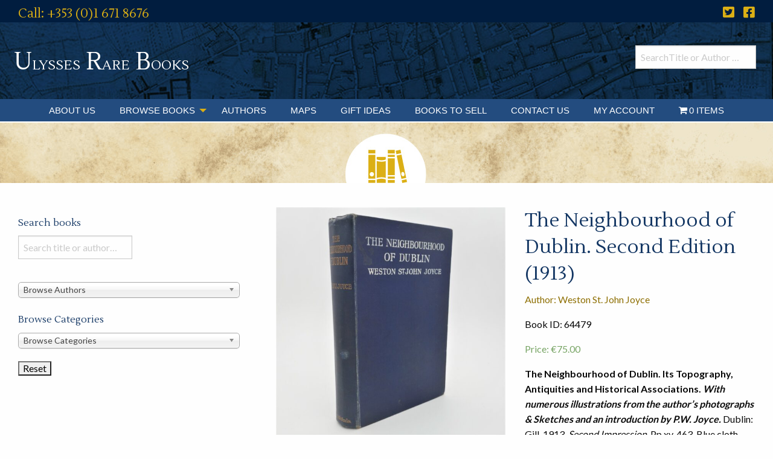

--- FILE ---
content_type: text/html; charset=UTF-8
request_url: https://www.rarebooks.ie/books/history/the-neighbourhood-of-dublin-second-edition-1913/
body_size: 30185
content:

<!doctype html>
<script>
  (function(i,s,o,g,r,a,m){i['GoogleAnalyticsObject']=r;i[r]=i[r]||function(){
  (i[r].q=i[r].q||[]).push(arguments)},i[r].l=1*new Date();a=s.createElement(o),
  m=s.getElementsByTagName(o)[0];a.async=1;a.src=g;m.parentNode.insertBefore(a,m)
  })(window,document,'script','//www.google-analytics.com/analytics.js','ga');

  ga('create', 'UA-48455919-1', 'auto');
  ga('send', 'pageview');

</script>
  <html class="no-js"  lang="en-GB">

	<head>
		<meta charset="utf-8">
		
		<!-- Force IE to use the latest rendering engine available -->
		<meta http-equiv="X-UA-Compatible" content="IE=edge">

		<!-- Mobile Meta -->
		<meta name="viewport" content="width=device-width, initial-scale=1.0">
		<meta class="foundation-mq">
		
		<!-- If Site Icon isn't set in customizer -->
					<!-- Icons & Favicons -->
			<link rel="icon" href="https://www.rarebooks.ie/wp-content/themes/ulysses-rare-books/favicon.png">
			<link href="https://www.rarebooks.ie/wp-content/themes/ulysses-rare-books/assets/images/apple-icon-touch.png" rel="apple-touch-icon" />	
	    
		<link rel="pingback" href="">

		<link rel="preconnect" href="https://fonts.gstatic.com">
		<link href="https://fonts.googleapis.com/css2?family=Lato:wght@400;700;900&family=Lustria&display=swap" rel="stylesheet"> 
		<link rel="stylesheet" href="https://pro.fontawesome.com/releases/v5.15.1/css/all.css" integrity="sha384-9ZfPnbegQSumzaE7mks2IYgHoayLtuto3AS6ieArECeaR8nCfliJVuLh/GaQ1gyM" crossorigin="anonymous">
		<meta name='robots' content='index, follow, max-image-preview:large, max-snippet:-1, max-video-preview:-1' />

	<!-- This site is optimized with the Yoast SEO plugin v26.8 - https://yoast.com/product/yoast-seo-wordpress/ -->
	<title>The Neighbourhood of Dublin. Second Edition (1913) - Ulysses Rare Books</title>
	<link rel="canonical" href="https://www.rarebooks.ie/books/history/the-neighbourhood-of-dublin-second-edition-1913/" />
	<meta property="og:locale" content="en_GB" />
	<meta property="og:type" content="article" />
	<meta property="og:title" content="The Neighbourhood of Dublin. Second Edition (1913) - Ulysses Rare Books" />
	<meta property="og:description" content="The Neighbourhood of Dublin. Its Topography, Antiquities and Historical Associations. With numerous illustrations from the author&#039;s photographs &amp; Sketches and an introduction by P.W. Joyce. Dublin: Gill, 1913. Second Impression. Pp xv, 463. Blue cloth, titles in white to upper cover and spine. Light wear to head &amp; tail of spine.  First published in 1912. Illustrated with 120 photographs taken between 1909 and 1912. It also includes diagrams, drawings and route maps which included over forty-five possible trips.   The readability of &#039;The Neighbourhood of Dublin&#039; meant that it was a widely read travelogue and remains important to local historians." />
	<meta property="og:url" content="https://www.rarebooks.ie/books/history/the-neighbourhood-of-dublin-second-edition-1913/" />
	<meta property="og:site_name" content="Ulysses Rare Books" />
	<meta property="article:modified_time" content="2022-05-07T14:48:37+00:00" />
	<meta property="og:image" content="https://www.rarebooks.ie/wp-content/uploads/2022/02/64479.jpg" />
	<meta property="og:image:width" content="1824" />
	<meta property="og:image:height" content="1824" />
	<meta property="og:image:type" content="image/jpeg" />
	<meta name="twitter:card" content="summary_large_image" />
	<script type="application/ld+json" class="yoast-schema-graph">{"@context":"https://schema.org","@graph":[{"@type":"WebPage","@id":"https://www.rarebooks.ie/books/history/the-neighbourhood-of-dublin-second-edition-1913/","url":"https://www.rarebooks.ie/books/history/the-neighbourhood-of-dublin-second-edition-1913/","name":"The Neighbourhood of Dublin. Second Edition (1913) - Ulysses Rare Books","isPartOf":{"@id":"https://www.rarebooks.ie/#website"},"primaryImageOfPage":{"@id":"https://www.rarebooks.ie/books/history/the-neighbourhood-of-dublin-second-edition-1913/#primaryimage"},"image":{"@id":"https://www.rarebooks.ie/books/history/the-neighbourhood-of-dublin-second-edition-1913/#primaryimage"},"thumbnailUrl":"https://www.rarebooks.ie/wp-content/uploads/2022/02/64479.jpg","datePublished":"2022-02-16T13:24:31+00:00","dateModified":"2022-05-07T14:48:37+00:00","breadcrumb":{"@id":"https://www.rarebooks.ie/books/history/the-neighbourhood-of-dublin-second-edition-1913/#breadcrumb"},"inLanguage":"en-GB","potentialAction":[{"@type":"ReadAction","target":["https://www.rarebooks.ie/books/history/the-neighbourhood-of-dublin-second-edition-1913/"]}]},{"@type":"ImageObject","inLanguage":"en-GB","@id":"https://www.rarebooks.ie/books/history/the-neighbourhood-of-dublin-second-edition-1913/#primaryimage","url":"https://www.rarebooks.ie/wp-content/uploads/2022/02/64479.jpg","contentUrl":"https://www.rarebooks.ie/wp-content/uploads/2022/02/64479.jpg","width":1824,"height":1824},{"@type":"BreadcrumbList","@id":"https://www.rarebooks.ie/books/history/the-neighbourhood-of-dublin-second-edition-1913/#breadcrumb","itemListElement":[{"@type":"ListItem","position":1,"name":"Books","item":"https://www.rarebooks.ie/books/"},{"@type":"ListItem","position":2,"name":"The Neighbourhood of Dublin. Second Edition (1913)"}]},{"@type":"WebSite","@id":"https://www.rarebooks.ie/#website","url":"https://www.rarebooks.ie/","name":"Ulysses Rare Books","description":"Antiquarian and rare book dealer based in Dublin, Ireland","potentialAction":[{"@type":"SearchAction","target":{"@type":"EntryPoint","urlTemplate":"https://www.rarebooks.ie/?s={search_term_string}"},"query-input":{"@type":"PropertyValueSpecification","valueRequired":true,"valueName":"search_term_string"}}],"inLanguage":"en-GB"}]}</script>
	<!-- / Yoast SEO plugin. -->


<link rel='dns-prefetch' href='//cdnjs.cloudflare.com' />
<link rel='dns-prefetch' href='//merchant.revolut.com' />
<link rel='dns-prefetch' href='//pro.fontawesome.com' />
<link rel="alternate" type="application/rss+xml" title="Ulysses Rare Books &raquo; Feed" href="https://www.rarebooks.ie/feed/" />
<link rel="alternate" type="application/rss+xml" title="Ulysses Rare Books &raquo; Comments Feed" href="https://www.rarebooks.ie/comments/feed/" />
<link rel="alternate" title="oEmbed (JSON)" type="application/json+oembed" href="https://www.rarebooks.ie/wp-json/oembed/1.0/embed?url=https%3A%2F%2Fwww.rarebooks.ie%2Fbooks%2Fhistory%2Fthe-neighbourhood-of-dublin-second-edition-1913%2F" />
<link rel="alternate" title="oEmbed (XML)" type="text/xml+oembed" href="https://www.rarebooks.ie/wp-json/oembed/1.0/embed?url=https%3A%2F%2Fwww.rarebooks.ie%2Fbooks%2Fhistory%2Fthe-neighbourhood-of-dublin-second-edition-1913%2F&#038;format=xml" />
<style id='wp-img-auto-sizes-contain-inline-css' type='text/css'>
img:is([sizes=auto i],[sizes^="auto," i]){contain-intrinsic-size:3000px 1500px}
/*# sourceURL=wp-img-auto-sizes-contain-inline-css */
</style>
<link rel='stylesheet' id='formidable-css' href='https://www.rarebooks.ie/wp-content/plugins/formidable/css/formidableforms.css?ver=1141126' type='text/css' media='all' />
<link rel='stylesheet' id='qlwcdc-pro-css' href='https://www.rarebooks.ie/wp-content/plugins/woocommerce-direct-checkout-pro/assets/frontend/qlwcdc-pro.min.css?ver=3.3.8' type='text/css' media='all' />
<link rel='stylesheet' id='wp-block-library-css' href='https://www.rarebooks.ie/wp-includes/css/dist/block-library/style.min.css?ver=6.9' type='text/css' media='all' />
<style id='global-styles-inline-css' type='text/css'>
:root{--wp--preset--aspect-ratio--square: 1;--wp--preset--aspect-ratio--4-3: 4/3;--wp--preset--aspect-ratio--3-4: 3/4;--wp--preset--aspect-ratio--3-2: 3/2;--wp--preset--aspect-ratio--2-3: 2/3;--wp--preset--aspect-ratio--16-9: 16/9;--wp--preset--aspect-ratio--9-16: 9/16;--wp--preset--color--black: #000000;--wp--preset--color--cyan-bluish-gray: #abb8c3;--wp--preset--color--white: #ffffff;--wp--preset--color--pale-pink: #f78da7;--wp--preset--color--vivid-red: #cf2e2e;--wp--preset--color--luminous-vivid-orange: #ff6900;--wp--preset--color--luminous-vivid-amber: #fcb900;--wp--preset--color--light-green-cyan: #7bdcb5;--wp--preset--color--vivid-green-cyan: #00d084;--wp--preset--color--pale-cyan-blue: #8ed1fc;--wp--preset--color--vivid-cyan-blue: #0693e3;--wp--preset--color--vivid-purple: #9b51e0;--wp--preset--gradient--vivid-cyan-blue-to-vivid-purple: linear-gradient(135deg,rgb(6,147,227) 0%,rgb(155,81,224) 100%);--wp--preset--gradient--light-green-cyan-to-vivid-green-cyan: linear-gradient(135deg,rgb(122,220,180) 0%,rgb(0,208,130) 100%);--wp--preset--gradient--luminous-vivid-amber-to-luminous-vivid-orange: linear-gradient(135deg,rgb(252,185,0) 0%,rgb(255,105,0) 100%);--wp--preset--gradient--luminous-vivid-orange-to-vivid-red: linear-gradient(135deg,rgb(255,105,0) 0%,rgb(207,46,46) 100%);--wp--preset--gradient--very-light-gray-to-cyan-bluish-gray: linear-gradient(135deg,rgb(238,238,238) 0%,rgb(169,184,195) 100%);--wp--preset--gradient--cool-to-warm-spectrum: linear-gradient(135deg,rgb(74,234,220) 0%,rgb(151,120,209) 20%,rgb(207,42,186) 40%,rgb(238,44,130) 60%,rgb(251,105,98) 80%,rgb(254,248,76) 100%);--wp--preset--gradient--blush-light-purple: linear-gradient(135deg,rgb(255,206,236) 0%,rgb(152,150,240) 100%);--wp--preset--gradient--blush-bordeaux: linear-gradient(135deg,rgb(254,205,165) 0%,rgb(254,45,45) 50%,rgb(107,0,62) 100%);--wp--preset--gradient--luminous-dusk: linear-gradient(135deg,rgb(255,203,112) 0%,rgb(199,81,192) 50%,rgb(65,88,208) 100%);--wp--preset--gradient--pale-ocean: linear-gradient(135deg,rgb(255,245,203) 0%,rgb(182,227,212) 50%,rgb(51,167,181) 100%);--wp--preset--gradient--electric-grass: linear-gradient(135deg,rgb(202,248,128) 0%,rgb(113,206,126) 100%);--wp--preset--gradient--midnight: linear-gradient(135deg,rgb(2,3,129) 0%,rgb(40,116,252) 100%);--wp--preset--font-size--small: 13px;--wp--preset--font-size--medium: 20px;--wp--preset--font-size--large: 36px;--wp--preset--font-size--x-large: 42px;--wp--preset--spacing--20: 0.44rem;--wp--preset--spacing--30: 0.67rem;--wp--preset--spacing--40: 1rem;--wp--preset--spacing--50: 1.5rem;--wp--preset--spacing--60: 2.25rem;--wp--preset--spacing--70: 3.38rem;--wp--preset--spacing--80: 5.06rem;--wp--preset--shadow--natural: 6px 6px 9px rgba(0, 0, 0, 0.2);--wp--preset--shadow--deep: 12px 12px 50px rgba(0, 0, 0, 0.4);--wp--preset--shadow--sharp: 6px 6px 0px rgba(0, 0, 0, 0.2);--wp--preset--shadow--outlined: 6px 6px 0px -3px rgb(255, 255, 255), 6px 6px rgb(0, 0, 0);--wp--preset--shadow--crisp: 6px 6px 0px rgb(0, 0, 0);}:where(.is-layout-flex){gap: 0.5em;}:where(.is-layout-grid){gap: 0.5em;}body .is-layout-flex{display: flex;}.is-layout-flex{flex-wrap: wrap;align-items: center;}.is-layout-flex > :is(*, div){margin: 0;}body .is-layout-grid{display: grid;}.is-layout-grid > :is(*, div){margin: 0;}:where(.wp-block-columns.is-layout-flex){gap: 2em;}:where(.wp-block-columns.is-layout-grid){gap: 2em;}:where(.wp-block-post-template.is-layout-flex){gap: 1.25em;}:where(.wp-block-post-template.is-layout-grid){gap: 1.25em;}.has-black-color{color: var(--wp--preset--color--black) !important;}.has-cyan-bluish-gray-color{color: var(--wp--preset--color--cyan-bluish-gray) !important;}.has-white-color{color: var(--wp--preset--color--white) !important;}.has-pale-pink-color{color: var(--wp--preset--color--pale-pink) !important;}.has-vivid-red-color{color: var(--wp--preset--color--vivid-red) !important;}.has-luminous-vivid-orange-color{color: var(--wp--preset--color--luminous-vivid-orange) !important;}.has-luminous-vivid-amber-color{color: var(--wp--preset--color--luminous-vivid-amber) !important;}.has-light-green-cyan-color{color: var(--wp--preset--color--light-green-cyan) !important;}.has-vivid-green-cyan-color{color: var(--wp--preset--color--vivid-green-cyan) !important;}.has-pale-cyan-blue-color{color: var(--wp--preset--color--pale-cyan-blue) !important;}.has-vivid-cyan-blue-color{color: var(--wp--preset--color--vivid-cyan-blue) !important;}.has-vivid-purple-color{color: var(--wp--preset--color--vivid-purple) !important;}.has-black-background-color{background-color: var(--wp--preset--color--black) !important;}.has-cyan-bluish-gray-background-color{background-color: var(--wp--preset--color--cyan-bluish-gray) !important;}.has-white-background-color{background-color: var(--wp--preset--color--white) !important;}.has-pale-pink-background-color{background-color: var(--wp--preset--color--pale-pink) !important;}.has-vivid-red-background-color{background-color: var(--wp--preset--color--vivid-red) !important;}.has-luminous-vivid-orange-background-color{background-color: var(--wp--preset--color--luminous-vivid-orange) !important;}.has-luminous-vivid-amber-background-color{background-color: var(--wp--preset--color--luminous-vivid-amber) !important;}.has-light-green-cyan-background-color{background-color: var(--wp--preset--color--light-green-cyan) !important;}.has-vivid-green-cyan-background-color{background-color: var(--wp--preset--color--vivid-green-cyan) !important;}.has-pale-cyan-blue-background-color{background-color: var(--wp--preset--color--pale-cyan-blue) !important;}.has-vivid-cyan-blue-background-color{background-color: var(--wp--preset--color--vivid-cyan-blue) !important;}.has-vivid-purple-background-color{background-color: var(--wp--preset--color--vivid-purple) !important;}.has-black-border-color{border-color: var(--wp--preset--color--black) !important;}.has-cyan-bluish-gray-border-color{border-color: var(--wp--preset--color--cyan-bluish-gray) !important;}.has-white-border-color{border-color: var(--wp--preset--color--white) !important;}.has-pale-pink-border-color{border-color: var(--wp--preset--color--pale-pink) !important;}.has-vivid-red-border-color{border-color: var(--wp--preset--color--vivid-red) !important;}.has-luminous-vivid-orange-border-color{border-color: var(--wp--preset--color--luminous-vivid-orange) !important;}.has-luminous-vivid-amber-border-color{border-color: var(--wp--preset--color--luminous-vivid-amber) !important;}.has-light-green-cyan-border-color{border-color: var(--wp--preset--color--light-green-cyan) !important;}.has-vivid-green-cyan-border-color{border-color: var(--wp--preset--color--vivid-green-cyan) !important;}.has-pale-cyan-blue-border-color{border-color: var(--wp--preset--color--pale-cyan-blue) !important;}.has-vivid-cyan-blue-border-color{border-color: var(--wp--preset--color--vivid-cyan-blue) !important;}.has-vivid-purple-border-color{border-color: var(--wp--preset--color--vivid-purple) !important;}.has-vivid-cyan-blue-to-vivid-purple-gradient-background{background: var(--wp--preset--gradient--vivid-cyan-blue-to-vivid-purple) !important;}.has-light-green-cyan-to-vivid-green-cyan-gradient-background{background: var(--wp--preset--gradient--light-green-cyan-to-vivid-green-cyan) !important;}.has-luminous-vivid-amber-to-luminous-vivid-orange-gradient-background{background: var(--wp--preset--gradient--luminous-vivid-amber-to-luminous-vivid-orange) !important;}.has-luminous-vivid-orange-to-vivid-red-gradient-background{background: var(--wp--preset--gradient--luminous-vivid-orange-to-vivid-red) !important;}.has-very-light-gray-to-cyan-bluish-gray-gradient-background{background: var(--wp--preset--gradient--very-light-gray-to-cyan-bluish-gray) !important;}.has-cool-to-warm-spectrum-gradient-background{background: var(--wp--preset--gradient--cool-to-warm-spectrum) !important;}.has-blush-light-purple-gradient-background{background: var(--wp--preset--gradient--blush-light-purple) !important;}.has-blush-bordeaux-gradient-background{background: var(--wp--preset--gradient--blush-bordeaux) !important;}.has-luminous-dusk-gradient-background{background: var(--wp--preset--gradient--luminous-dusk) !important;}.has-pale-ocean-gradient-background{background: var(--wp--preset--gradient--pale-ocean) !important;}.has-electric-grass-gradient-background{background: var(--wp--preset--gradient--electric-grass) !important;}.has-midnight-gradient-background{background: var(--wp--preset--gradient--midnight) !important;}.has-small-font-size{font-size: var(--wp--preset--font-size--small) !important;}.has-medium-font-size{font-size: var(--wp--preset--font-size--medium) !important;}.has-large-font-size{font-size: var(--wp--preset--font-size--large) !important;}.has-x-large-font-size{font-size: var(--wp--preset--font-size--x-large) !important;}
/*# sourceURL=global-styles-inline-css */
</style>

<style id='classic-theme-styles-inline-css' type='text/css'>
/*! This file is auto-generated */
.wp-block-button__link{color:#fff;background-color:#32373c;border-radius:9999px;box-shadow:none;text-decoration:none;padding:calc(.667em + 2px) calc(1.333em + 2px);font-size:1.125em}.wp-block-file__button{background:#32373c;color:#fff;text-decoration:none}
/*# sourceURL=/wp-includes/css/classic-themes.min.css */
</style>
<style id='font-awesome-svg-styles-default-inline-css' type='text/css'>
.svg-inline--fa {
  display: inline-block;
  height: 1em;
  overflow: visible;
  vertical-align: -.125em;
}
/*# sourceURL=font-awesome-svg-styles-default-inline-css */
</style>
<link rel='stylesheet' id='font-awesome-svg-styles-css' href='https://www.rarebooks.ie/wp-content/uploads/font-awesome/v5.15.1/css/svg-with-js.css' type='text/css' media='all' />
<style id='font-awesome-svg-styles-inline-css' type='text/css'>
   .wp-block-font-awesome-icon svg::before,
   .wp-rich-text-font-awesome-icon svg::before {content: unset;}
/*# sourceURL=font-awesome-svg-styles-inline-css */
</style>
<link rel='stylesheet' id='responsive-slick-slider-css' href='https://www.rarebooks.ie/wp-content/plugins/responsive-slick-slider/public/css/responsive-slick-slider-public.css?ver=1.5.1' type='text/css' media='all' />
<link rel='stylesheet' id='slick-css' href='https://www.rarebooks.ie/wp-content/plugins/responsive-slick-slider/public/css/slick.css?ver=1.5.1' type='text/css' media='all' />
<link rel='stylesheet' id='photoswipe-css' href='https://www.rarebooks.ie/wp-content/plugins/woocommerce/assets/css/photoswipe/photoswipe.min.css?ver=10.4.3' type='text/css' media='all' />
<link rel='stylesheet' id='photoswipe-default-skin-css' href='https://www.rarebooks.ie/wp-content/plugins/woocommerce/assets/css/photoswipe/default-skin/default-skin.min.css?ver=10.4.3' type='text/css' media='all' />
<link rel='stylesheet' id='woocommerce-layout-css' href='https://www.rarebooks.ie/wp-content/plugins/woocommerce/assets/css/woocommerce-layout.css?ver=10.4.3' type='text/css' media='all' />
<link rel='stylesheet' id='woocommerce-smallscreen-css' href='https://www.rarebooks.ie/wp-content/plugins/woocommerce/assets/css/woocommerce-smallscreen.css?ver=10.4.3' type='text/css' media='only screen and (max-width: 768px)' />
<link rel='stylesheet' id='woocommerce-general-css' href='https://www.rarebooks.ie/wp-content/plugins/woocommerce/assets/css/woocommerce.css?ver=10.4.3' type='text/css' media='all' />
<style id='woocommerce-inline-inline-css' type='text/css'>
.woocommerce form .form-row .required { visibility: visible; }
/*# sourceURL=woocommerce-inline-inline-css */
</style>
<link rel='stylesheet' id='wpmenucart-icons-css' href='https://www.rarebooks.ie/wp-content/plugins/wp-menu-cart/assets/css/wpmenucart-icons.min.css?ver=2.14.12' type='text/css' media='all' />
<style id='wpmenucart-icons-inline-css' type='text/css'>
@font-face{font-family:WPMenuCart;src:url(https://www.rarebooks.ie/wp-content/plugins/wp-menu-cart/assets/fonts/WPMenuCart.eot);src:url(https://www.rarebooks.ie/wp-content/plugins/wp-menu-cart/assets/fonts/WPMenuCart.eot?#iefix) format('embedded-opentype'),url(https://www.rarebooks.ie/wp-content/plugins/wp-menu-cart/assets/fonts/WPMenuCart.woff2) format('woff2'),url(https://www.rarebooks.ie/wp-content/plugins/wp-menu-cart/assets/fonts/WPMenuCart.woff) format('woff'),url(https://www.rarebooks.ie/wp-content/plugins/wp-menu-cart/assets/fonts/WPMenuCart.ttf) format('truetype'),url(https://www.rarebooks.ie/wp-content/plugins/wp-menu-cart/assets/fonts/WPMenuCart.svg#WPMenuCart) format('svg');font-weight:400;font-style:normal;font-display:swap}
/*# sourceURL=wpmenucart-icons-inline-css */
</style>
<link rel='stylesheet' id='wpmenucart-css' href='https://www.rarebooks.ie/wp-content/plugins/wp-menu-cart/assets/css/wpmenucart-main.min.css?ver=2.14.12' type='text/css' media='all' />
<link rel='stylesheet' id='search-filter-plugin-styles-css' href='https://www.rarebooks.ie/wp-content/plugins/search-filter-pro/public/assets/css/search-filter.min.css?ver=2.5.21' type='text/css' media='all' />
<link rel='stylesheet' id='wpb-wiz-fancybox-css-css' href='https://www.rarebooks.ie/wp-content/plugins/woocommerce-image-zoom/assets/css/jquery.fancybox.min.css?ver=3.0' type='text/css' media='all' />
<link rel='stylesheet' id='wpb-wiz-main-css-css' href='https://www.rarebooks.ie/wp-content/plugins/woocommerce-image-zoom/assets/css/main.css?ver=1.0' type='text/css' media='all' />
<link rel='stylesheet' id='wpb_wps_main_style-css' href='https://www.rarebooks.ie/wp-content/plugins/wpb-woo-product-slider-pro/inc/../css/main.min.css?ver=1.0' type='text/css' media='' />
<style id='wpb_wps_main_style-inline-css' type='text/css'>

		/* Ben Box */
		.wpb_slider_area .ben-box .item {
			border-color: #ccc;
		}
		.wpb_slider_area .ben-box .item:hover {
			border-color: #dbaf15;
		}
		.ben-box figcaption h3.wpb_product_title a {
			color: #111		}
		.ben-box figcaption h3.wpb_product_title a:hover {
			color: #dbaf15		}
		.wpb_slider_area.theme-ben-box .price {
			color: #8f7005		}
		.wpb_woo_slider.ben-box .wpb_cart_button a.button {
			color: #b3abab!important;
			border-color: #b3abab;
					}
		.wpb_woo_slider.ben-box .wpb_cart_button a.button:hover {
			color: #dbaf15!important;
			border-color: #dbaf15;
					}
				.wpb_woo_slider.ben-box span.onsale, 
		.woocommerce .wpb_woo_slider.ben-box span.onsale,
		.wpb_slider_area.theme-ben-box .wpb_woo_slider .stock,
	    .woocommerce .wpb_slider_area.theme-ben-box .wpb_woo_slider .stock {
			background-color: #dbaf15;
		}

		/* Hover */
		.wpb_slider_area .grid figcaption {
			background-color: rgba(0,0,0,0.5);
		}
		.wpb_slider_area .grid figcaption h3 a {
			color: #fff!important;
		}
		.wpb_slider_area .grid figcaption h3 a:hover {
			color: #f65b47!important;
		}
		.wpb_slider_area.theme-grid .price {
			color: #f65b47		}
		.wpb_woo_slider.grid .wpb_cart_button a.button {
			color: #fff!important;
			border-color: #fff!important;
					}
		.wpb_woo_slider.grid .wpb_cart_button a.button:hover {
			color: #f65b47!important;
			border-color: #f65b47!important;
					}
		.wpb_woo_slider.grid span.onsale, 
		.woocommerce .wpb_woo_slider.grid span.onsale,
		.wpb_slider_area.theme-grid .wpb_woo_slider .stock,
		.woocommerce .wpb_slider_area.theme-grid .wpb_woo_slider .stock {
			background-color: #f65b47;
		}

		/* fashion theme */
		.wpb_slider_area .fashion figcaption h3 a {
			color: #9f9f9f;
		}
				.wpb_slider_area.theme-fashion .price {
			color: #3e7cb4		}
		.wpb_woo_slider.fashion .wpb_cart_button a.button {
			color: #fff!important;
			background-color: #3e7cb4!important;
		}
		.wpb_woo_slider.fashion .wpb_cart_button a.button:hover {
			color: #fff;
			background-color: #444;
		}
				.wpb_woo_slider.fashion span.onsale, 
		.woocommerce .wpb_woo_slider.fashion span.onsale,
		.wpb_slider_area.theme-fashion .wpb_woo_slider .stock,
		.woocommerce .wpb_slider_area.theme-fashion .wpb_woo_slider .stock {
			background-color: #3e7cb4;
		}

		/* black */
		.wpb_slider_area .black .wpb_wps_slider_caption h3 a {
			color: #252525;
		}
		.wpb_slider_area .black .wpb_wps_slider_caption h3 a:hover {
			color: #EA2C58;
		}
		.wpb_slider_area.theme-black .price {
			color: #4a4a4a		}
		.wpb_slider_area.theme-black  .wpb_woo_slider .star-rating span {
			color: #EA2C58;
		}
		.wpb_slider_area.theme-black .wpb_woo_slider.black .wpb_cart_button a.button {
			color: #fff;
			background: #252525;
		}
		.wpb_slider_area.theme-black .wpb_woo_slider.black .wpb_cart_button a.button:hover {
			color: #fff;
			background: #EA2C58;
		}
		.wpb_slider_area.theme-black figcaption > .wpb-wps-button-group a {
			color: #fff;
			background: #EA2C58;
		}
		.wpb_slider_area.theme-black figcaption > .wpb-wps-button-group a:hover {
			color: #fff;
			background: #666666;
		}
		.wpb_slider_area.theme-black .wpb_woo_slider.black span.onsale, 
		.woocommerce .wpb_woo_slider.black span.onsale,
		.wpb_slider_area.theme-black .wpb_woo_slider .stock, 
		.woocommerce .wpb_slider_area.theme-black .wpb_woo_slider .stock {
			background-color: #EA2C58;
		}

		/* jupiter */
		.wpb_slider_area .jupiter .wpb_wps_slider_caption h3 a {
			color: #252525;
		}
				.wpb_slider_area.theme-jupiter .price {
			color: #4a4a4a		}
		.wpb_slider_area.theme-jupiter  .wpb_woo_slider .star-rating span {
			color: #EA2C58;
		}
		.wpb_woo_slider.jupiter .wpb_cart_button a.button,
		.wpb_slider_area.theme-jupiter figcaption > .wpb-wps-button-group a, 
		.wpb_slider_area.theme-jupiter .wpb-wps-button-group .wpb_wl_btn_auto_off a.wpb_wl_preview, 
		.wpb_slider_area.theme-jupiter .wpb_woo_slider figcaption a.yith-wcqv-button.button,
		.wpb_slider_area.theme-jupiter figcaption > .wpb-wps-button-group .wpb_wl_preview_area .wpb_wl_preview {
			color: #fff;
			background: #252525;
		}
		.wpb_woo_slider.jupiter .wpb_cart_button a.button:hover,
		.wpb_slider_area.theme-jupiter figcaption > .wpb-wps-button-group a:hover, 
		.wpb_slider_area.theme-jupiter .wpb-wps-button-group .wpb_wl_btn_auto_off a.wpb_wl_preview:hover, 
		.wpb_slider_area.theme-jupiter .wpb_woo_slider figcaption a.yith-wcqv-button.button:hover,
		.wpb_slider_area.theme-jupiter figcaption > .wpb-wps-button-group .wpb_wl_preview_area .wpb_wl_preview:hover {
			color: #fff;
			background: #EA2C58;
		}
		.wpb_woo_slider.jupiter span.onsale, 
		.woocommerce .wpb_woo_slider.jupiter span.onsale,
		.wpb_slider_area.theme-jupiter .wpb_woo_slider .stock,
		.woocommerce .wpb_slider_area.theme-jupiter .wpb_woo_slider .stock {
			background-color: #666;
		}

		/* mars */
		.wpb_slider_area.theme-mars figure > a.wpb_pro_img_url:before {
			background-color: rgba(51,51,51,.3);
		}
		.wpb_slider_area.theme-mars .wpb_woo_slider.mars .wpb_cart_button a.button {
			color: #333;
			background-color: #fff;
		}
		.wpb_slider_area.theme-mars .wpb_woo_slider.mars .wpb_cart_button a.button:hover {
			color: #fff;
			background-color: #333;
		}
		.wpb_slider_area.theme-mars figcaption > .wpb-wps-button-group a, 
		.wpb_slider_area.theme-mars .wpb-wps-button-group .wpb_wl_btn_auto_off a.wpb_wl_preview, 
		.wpb_slider_area.theme-mars .wpb_woo_slider figcaption a.yith-wcqv-button.button,
		.wpb_slider_area.theme-mars .wpb-wps-button-group .wpb_wl_btn_auto_on .wpb_wl_preview {
			color: #fff;
			background: #333;
		}
		.wpb_slider_area.theme-mars figcaption > .wpb-wps-button-group a:hover, 
		.wpb_slider_area.theme-mars .wpb-wps-button-group .wpb_wl_btn_auto_off a.wpb_wl_preview:hover, 
		.wpb_slider_area.theme-mars .wpb_woo_slider figcaption a.yith-wcqv-button.button:hover,
		.wpb_slider_area.theme-mars .wpb-wps-button-group .wpb_wl_btn_auto_on .wpb_wl_preview:hover {
			color: #fff;
			background: #666;
		}
		.wpb_slider_area.theme-mars .wpb_woo_slider.mars span.onsale, .woocommerce .wpb_slider_area.theme-mars .wpb_woo_slider.mars span.onsale {
			background-color: #333;
		}

		/* Material Design */
		.wpb_slider_area .material_design figcaption a.button, .wpb_slider_area .material_design figcaption .added_to_cart {
			background: #ff5c00!important;
		}
		.wpb_slider_area.theme-material_design .wpb_wl_preview_area.wpb_wl_preview_area_fixed.wpb_wl_btn_auto_on .wpb_wl_preview:hover, .wpb_slider_area.theme-material_design .wpb_woo_slider a.yith-wcqv-button.button:hover, .wpb_slider_area.theme-material_design .yith-wcwl-wishlistexistsbrowse.show > a:hover, .wpb_slider_area.theme-material_design .yith-wcwl-add-button.show > a:hover, .wpb_slider_area.theme-material_design a.yith-wcqv-button:hover, .wpb_slider_area.theme-material_design a.compare:hover, .wpb_slider_area.theme-material_design .yith-wcwl-wishlistaddedbrowse.show a:hover, .wpb_slider_area.theme-material_design .yith-wcwl-add-button a:hover {
			background: #ff5c00;
		}
		.wpb_slider_area .material_design .price > ins .woocommerce-Price-amount, .wpb_slider_area .material_design .price > .woocommerce-Price-amount, .wpb_slider_area .material_design .price{
			color: #ff5c00;
		}
		.wpb-wps-onsale-style .wpb_woo_slider.material_design span.onsale, .woocommerce .wpb-wps-onsale-style .wpb_woo_slider.material_design span.onsale,
		.wpb-wps-onsale-style .wpb_woo_slider.material_design .stock, .woocommerce .wpb-wps-onsale-style .wpb_woo_slider.material_design .stock,
		.wpb_slider_area.theme-material_design .owl-theme .owl-nav [class*=owl-] {
			background: #63c54c;
		}


		/* Rating */
		.wpb_woo_slider .star-rating span {
		    color: #f7a308;
		}
		.wpb_slider_area .owl-theme .owl-nav [class*=owl-] {
			background: #f7a308;
			border-color: #f7a308;
		}
		.wpb_slider_area .owl-theme .owl-dots .owl-dot.active span {
			background: #303030;
		}
		.wpb_slider_area .owl-theme .owl-dots .owl-dot span {
			border-color: #303030;
		}
		.wpb_slider_area .owl-theme .owl-nav [class*=owl-] i {
		    color:#303030;
		}

				
		
/*# sourceURL=wpb_wps_main_style-inline-css */
</style>
<link rel='stylesheet' id='photoswipe-css-css' href='https://cdnjs.cloudflare.com/ajax/libs/photoswipe/5.3.6/photoswipe.min.css?ver=5.3.6' type='text/css' media='all' />
<link rel='stylesheet' id='font-awesome-official-css' href='https://pro.fontawesome.com/releases/v5.15.1/css/all.css' type='text/css' media='all' integrity="sha384-9ZfPnbegQSumzaE7mks2IYgHoayLtuto3AS6ieArECeaR8nCfliJVuLh/GaQ1gyM" crossorigin="anonymous" />
<link rel='stylesheet' id='revolut-custom-style-css' href='https://www.rarebooks.ie/wp-content/plugins/revolut-gateway-for-woocommerce/assets/css/style.css?ver=4.22.0' type='text/css' media='all' />
<link rel='stylesheet' id='site-css-css' href='https://www.rarebooks.ie/wp-content/themes/ulysses-rare-books/assets/styles/style.css?ver=1621976354' type='text/css' media='all' />
<link rel='stylesheet' id='gpls_woo_rfq_css-css' href='https://www.rarebooks.ie/wp-content/plugins/woo-rfq-for-woocommerce/gpls_assets/css/gpls_woo_rfq.css?ver=13368' type='text/css' media='all' />
<link rel='stylesheet' id='font-awesome-official-v4shim-css' href='https://pro.fontawesome.com/releases/v5.15.1/css/v4-shims.css' type='text/css' media='all' integrity="sha384-r35xeRHwDKxzFjeApFdZuwo9D/nV4p0BPL4BxIVmsyKQGWWBaxG59Gr/9x7IfVog" crossorigin="anonymous" />
<style id='font-awesome-official-v4shim-inline-css' type='text/css'>
@font-face {
font-family: "FontAwesome";
font-display: block;
src: url("https://pro.fontawesome.com/releases/v5.15.1/webfonts/fa-brands-400.eot"),
		url("https://pro.fontawesome.com/releases/v5.15.1/webfonts/fa-brands-400.eot?#iefix") format("embedded-opentype"),
		url("https://pro.fontawesome.com/releases/v5.15.1/webfonts/fa-brands-400.woff2") format("woff2"),
		url("https://pro.fontawesome.com/releases/v5.15.1/webfonts/fa-brands-400.woff") format("woff"),
		url("https://pro.fontawesome.com/releases/v5.15.1/webfonts/fa-brands-400.ttf") format("truetype"),
		url("https://pro.fontawesome.com/releases/v5.15.1/webfonts/fa-brands-400.svg#fontawesome") format("svg");
}

@font-face {
font-family: "FontAwesome";
font-display: block;
src: url("https://pro.fontawesome.com/releases/v5.15.1/webfonts/fa-solid-900.eot"),
		url("https://pro.fontawesome.com/releases/v5.15.1/webfonts/fa-solid-900.eot?#iefix") format("embedded-opentype"),
		url("https://pro.fontawesome.com/releases/v5.15.1/webfonts/fa-solid-900.woff2") format("woff2"),
		url("https://pro.fontawesome.com/releases/v5.15.1/webfonts/fa-solid-900.woff") format("woff"),
		url("https://pro.fontawesome.com/releases/v5.15.1/webfonts/fa-solid-900.ttf") format("truetype"),
		url("https://pro.fontawesome.com/releases/v5.15.1/webfonts/fa-solid-900.svg#fontawesome") format("svg");
}

@font-face {
font-family: "FontAwesome";
font-display: block;
src: url("https://pro.fontawesome.com/releases/v5.15.1/webfonts/fa-regular-400.eot"),
		url("https://pro.fontawesome.com/releases/v5.15.1/webfonts/fa-regular-400.eot?#iefix") format("embedded-opentype"),
		url("https://pro.fontawesome.com/releases/v5.15.1/webfonts/fa-regular-400.woff2") format("woff2"),
		url("https://pro.fontawesome.com/releases/v5.15.1/webfonts/fa-regular-400.woff") format("woff"),
		url("https://pro.fontawesome.com/releases/v5.15.1/webfonts/fa-regular-400.ttf") format("truetype"),
		url("https://pro.fontawesome.com/releases/v5.15.1/webfonts/fa-regular-400.svg#fontawesome") format("svg");
unicode-range: U+F004-F005,U+F007,U+F017,U+F022,U+F024,U+F02E,U+F03E,U+F044,U+F057-F059,U+F06E,U+F070,U+F075,U+F07B-F07C,U+F080,U+F086,U+F089,U+F094,U+F09D,U+F0A0,U+F0A4-F0A7,U+F0C5,U+F0C7-F0C8,U+F0E0,U+F0EB,U+F0F3,U+F0F8,U+F0FE,U+F111,U+F118-F11A,U+F11C,U+F133,U+F144,U+F146,U+F14A,U+F14D-F14E,U+F150-F152,U+F15B-F15C,U+F164-F165,U+F185-F186,U+F191-F192,U+F1AD,U+F1C1-F1C9,U+F1CD,U+F1D8,U+F1E3,U+F1EA,U+F1F6,U+F1F9,U+F20A,U+F247-F249,U+F24D,U+F254-F25B,U+F25D,U+F267,U+F271-F274,U+F279,U+F28B,U+F28D,U+F2B5-F2B6,U+F2B9,U+F2BB,U+F2BD,U+F2C1-F2C2,U+F2D0,U+F2D2,U+F2DC,U+F2ED,U+F328,U+F358-F35B,U+F3A5,U+F3D1,U+F410,U+F4AD;
}
/*# sourceURL=font-awesome-official-v4shim-inline-css */
</style>
<script type="text/template" id="tmpl-variation-template">
	<div class="woocommerce-variation-description">{{{ data.variation.variation_description }}}</div>
	<div class="woocommerce-variation-price">{{{ data.variation.price_html }}}</div>
	<div class="woocommerce-variation-availability">{{{ data.variation.availability_html }}}</div>
</script>
<script type="text/template" id="tmpl-unavailable-variation-template">
	<p role="alert">Sorry, this product is unavailable. Please choose a different combination.</p>
</script>
<script type="text/javascript" src="https://www.rarebooks.ie/wp-includes/js/jquery/jquery.min.js?ver=3.7.1" id="jquery-core-js"></script>
<script type="text/javascript" src="https://www.rarebooks.ie/wp-includes/js/jquery/jquery-migrate.min.js?ver=3.4.1" id="jquery-migrate-js"></script>
<script type="text/javascript" src="https://www.rarebooks.ie/wp-includes/js/underscore.min.js?ver=1.13.7" id="underscore-js"></script>
<script type="text/javascript" id="wp-util-js-extra">
/* <![CDATA[ */
var _wpUtilSettings = {"ajax":{"url":"/wp-admin/admin-ajax.php"}};
//# sourceURL=wp-util-js-extra
/* ]]> */
</script>
<script type="text/javascript" src="https://www.rarebooks.ie/wp-includes/js/wp-util.min.js?ver=6.9" id="wp-util-js"></script>
<script type="text/javascript" src="https://www.rarebooks.ie/wp-content/plugins/woocommerce/assets/js/jquery-blockui/jquery.blockUI.min.js?ver=2.7.0-wc.10.4.3" id="wc-jquery-blockui-js" data-wp-strategy="defer"></script>
<script type="text/javascript" id="wc-add-to-cart-variation-js-extra">
/* <![CDATA[ */
var wc_add_to_cart_variation_params = {"wc_ajax_url":"/?wc-ajax=%%endpoint%%","i18n_no_matching_variations_text":"Sorry, no products matched your selection. Please choose a different combination.","i18n_make_a_selection_text":"Please select some product options before adding this product to your basket.","i18n_unavailable_text":"Sorry, this product is unavailable. Please choose a different combination.","i18n_reset_alert_text":"Your selection has been reset. Please select some product options before adding this product to your cart."};
//# sourceURL=wc-add-to-cart-variation-js-extra
/* ]]> */
</script>
<script type="text/javascript" src="https://www.rarebooks.ie/wp-content/plugins/woocommerce/assets/js/frontend/add-to-cart-variation.min.js?ver=10.4.3" id="wc-add-to-cart-variation-js" data-wp-strategy="defer"></script>
<script type="text/javascript" id="qlwcdc-pro-js-extra">
/* <![CDATA[ */
var qlwcdc = {"nonce":"7244a7cdda","delay":"200","timeout":null};
//# sourceURL=qlwcdc-pro-js-extra
/* ]]> */
</script>
<script type="text/javascript" src="https://www.rarebooks.ie/wp-content/plugins/woocommerce-direct-checkout-pro/assets/frontend/qlwcdc-pro.min.js?ver=3.3.8" id="qlwcdc-pro-js"></script>
<script type="text/javascript" src="https://www.rarebooks.ie/wp-content/plugins/responsive-slick-slider/public/js/responsive-slick-slider-public.js?ver=1.5.1" id="responsive-slick-slider-js"></script>
<script type="text/javascript" src="https://www.rarebooks.ie/wp-content/plugins/responsive-slick-slider/public/js/slick.min.js?ver=1.5.1" id="slick-js"></script>
<script type="text/javascript" src="https://www.rarebooks.ie/wp-content/plugins/woocommerce/assets/js/photoswipe/photoswipe.min.js?ver=4.1.1-wc.10.4.3" id="wc-photoswipe-js" data-wp-strategy="defer"></script>
<script type="text/javascript" src="https://www.rarebooks.ie/wp-content/plugins/woocommerce/assets/js/photoswipe/photoswipe-ui-default.min.js?ver=4.1.1-wc.10.4.3" id="wc-photoswipe-ui-default-js" defer="defer" data-wp-strategy="defer"></script>
<script type="text/javascript" id="wc-single-product-js-extra">
/* <![CDATA[ */
var wc_single_product_params = {"i18n_required_rating_text":"Please select a rating","i18n_rating_options":["1 of 5 stars","2 of 5 stars","3 of 5 stars","4 of 5 stars","5 of 5 stars"],"i18n_product_gallery_trigger_text":"View full-screen image gallery","review_rating_required":"yes","flexslider":{"rtl":false,"animation":"slide","smoothHeight":true,"directionNav":false,"controlNav":"thumbnails","slideshow":false,"animationSpeed":500,"animationLoop":false,"allowOneSlide":false},"zoom_enabled":"","zoom_options":[],"photoswipe_enabled":"1","photoswipe_options":{"shareEl":false,"closeOnScroll":false,"history":false,"hideAnimationDuration":0,"showAnimationDuration":0},"flexslider_enabled":""};
//# sourceURL=wc-single-product-js-extra
/* ]]> */
</script>
<script type="text/javascript" src="https://www.rarebooks.ie/wp-content/plugins/woocommerce/assets/js/frontend/single-product.min.js?ver=10.4.3" id="wc-single-product-js" defer="defer" data-wp-strategy="defer"></script>
<script type="text/javascript" src="https://www.rarebooks.ie/wp-content/plugins/woocommerce/assets/js/js-cookie/js.cookie.min.js?ver=2.1.4-wc.10.4.3" id="wc-js-cookie-js" defer="defer" data-wp-strategy="defer"></script>
<script type="text/javascript" id="woocommerce-js-extra">
/* <![CDATA[ */
var woocommerce_params = {"ajax_url":"/wp-admin/admin-ajax.php","wc_ajax_url":"/?wc-ajax=%%endpoint%%","i18n_password_show":"Show password","i18n_password_hide":"Hide password"};
//# sourceURL=woocommerce-js-extra
/* ]]> */
</script>
<script type="text/javascript" src="https://www.rarebooks.ie/wp-content/plugins/woocommerce/assets/js/frontend/woocommerce.min.js?ver=10.4.3" id="woocommerce-js" defer="defer" data-wp-strategy="defer"></script>
<script type="text/javascript" id="woocommerce-tokenization-form-js-extra">
/* <![CDATA[ */
var wc_tokenization_form_params = {"is_registration_required":"","is_logged_in":""};
//# sourceURL=woocommerce-tokenization-form-js-extra
/* ]]> */
</script>
<script type="text/javascript" src="https://www.rarebooks.ie/wp-content/plugins/woocommerce/assets/js/frontend/tokenization-form.min.js?ver=10.4.3" id="woocommerce-tokenization-form-js"></script>
<link rel="https://api.w.org/" href="https://www.rarebooks.ie/wp-json/" /><link rel="alternate" title="JSON" type="application/json" href="https://www.rarebooks.ie/wp-json/wp/v2/product/22112" /><link rel='shortlink' href='https://www.rarebooks.ie/?p=22112' />
<script src="https://www.youtube.com/iframe_api"></script><script>document.documentElement.className += " js";</script>
	<noscript><style>.woocommerce-product-gallery{ opacity: 1 !important; }</style></noscript>
	<!-- WooCommerce Colors -->
<style type="text/css">
p.demo_store{background-color:#dbaf15;color:#000;}.woocommerce small.note{color:#555;}.woocommerce .woocommerce-breadcrumb{color:#555;}.woocommerce .woocommerce-breadcrumb a{color:#555;}.woocommerce div.product span.price,.woocommerce div.product p.price{color:#77a464;}.woocommerce div.product .stock{color:#77a464;}.woocommerce span.onsale{background-color:#77a464;color:#fff;}.woocommerce ul.products li.product .price{color:#77a464;}.woocommerce ul.products li.product .price .from{color:rgba(132, 132, 132, 0.5);}.woocommerce nav.woocommerce-pagination ul{border:1px solid #0b203a;}.woocommerce nav.woocommerce-pagination ul li{border-right:1px solid #0b203a;}.woocommerce nav.woocommerce-pagination ul li span.current,.woocommerce nav.woocommerce-pagination ul li a:hover,.woocommerce nav.woocommerce-pagination ul li a:focus{background:#133765;color:#000;}.woocommerce a.button,.woocommerce button.button,.woocommerce input.button,.woocommerce #respond input#submit{color:#c0d2ea;background-color:#133765;}.woocommerce a.button:hover,.woocommerce button.button:hover,.woocommerce input.button:hover,.woocommerce #respond input#submit:hover{background-color:#022654;color:#c0d2ea;}.woocommerce a.button.alt,.woocommerce button.button.alt,.woocommerce input.button.alt,.woocommerce #respond input#submit.alt{background-color:#dbaf15;color:#000;}.woocommerce a.button.alt:hover,.woocommerce button.button.alt:hover,.woocommerce input.button.alt:hover,.woocommerce #respond input#submit.alt:hover{background-color:#ca9e04;color:#000;}.woocommerce a.button.alt.disabled,.woocommerce button.button.alt.disabled,.woocommerce input.button.alt.disabled,.woocommerce #respond input#submit.alt.disabled,.woocommerce a.button.alt:disabled,.woocommerce button.button.alt:disabled,.woocommerce input.button.alt:disabled,.woocommerce #respond input#submit.alt:disabled,.woocommerce a.button.alt:disabled[disabled],.woocommerce button.button.alt:disabled[disabled],.woocommerce input.button.alt:disabled[disabled],.woocommerce #respond input#submit.alt:disabled[disabled],.woocommerce a.button.alt.disabled:hover,.woocommerce button.button.alt.disabled:hover,.woocommerce input.button.alt.disabled:hover,.woocommerce #respond input#submit.alt.disabled:hover,.woocommerce a.button.alt:disabled:hover,.woocommerce button.button.alt:disabled:hover,.woocommerce input.button.alt:disabled:hover,.woocommerce #respond input#submit.alt:disabled:hover,.woocommerce a.button.alt:disabled[disabled]:hover,.woocommerce button.button.alt:disabled[disabled]:hover,.woocommerce input.button.alt:disabled[disabled]:hover,.woocommerce #respond input#submit.alt:disabled[disabled]:hover{background-color:#dbaf15;color:#000;}.woocommerce a.button:disabled:hover,.woocommerce button.button:disabled:hover,.woocommerce input.button:disabled:hover,.woocommerce #respond input#submit:disabled:hover,.woocommerce a.button.disabled:hover,.woocommerce button.button.disabled:hover,.woocommerce input.button.disabled:hover,.woocommerce #respond input#submit.disabled:hover,.woocommerce a.button:disabled[disabled]:hover,.woocommerce button.button:disabled[disabled]:hover,.woocommerce input.button:disabled[disabled]:hover,.woocommerce #respond input#submit:disabled[disabled]:hover{background-color:#133765;}.woocommerce #reviews h2 small{color:#555;}.woocommerce #reviews h2 small a{color:#555;}.woocommerce #reviews #comments ol.commentlist li .meta{color:#555;}.woocommerce #reviews #comments ol.commentlist li img.avatar{background:#133765;border:1px solid #113058;}.woocommerce #reviews #comments ol.commentlist li .comment-text{border:1px solid #113058;}.woocommerce #reviews #comments ol.commentlist #respond{border:1px solid #113058;}.woocommerce .star-rating:before{color:#0b203a;}.woocommerce.widget_shopping_cart .total,.woocommerce .widget_shopping_cart .total{border-top:3px double #133765;}.woocommerce form.login,.woocommerce form.checkout_coupon,.woocommerce form.register{border:1px solid #0b203a;}.woocommerce .order_details li{border-right:1px dashed #0b203a;}.woocommerce .widget_price_filter .ui-slider .ui-slider-handle{background-color:#dbaf15;}.woocommerce .widget_price_filter .ui-slider .ui-slider-range{background-color:#dbaf15;}.woocommerce .widget_price_filter .price_slider_wrapper .ui-widget-content{background-color:#976b00;}.woocommerce-cart table.cart td.actions .coupon .input-text{border:1px solid #0b203a;}.woocommerce-cart .cart-collaterals .cart_totals p small{color:#555;}.woocommerce-cart .cart-collaterals .cart_totals table small{color:#555;}.woocommerce-cart .cart-collaterals .cart_totals .discount td{color:#77a464;}.woocommerce-cart .cart-collaterals .cart_totals tr td,.woocommerce-cart .cart-collaterals .cart_totals tr th{border-top:1px solid #133765;}.woocommerce-checkout .checkout .create-account small{color:#555;}.woocommerce-checkout #payment{background:#133765;}.woocommerce-checkout #payment ul.payment_methods{border-bottom:1px solid #0b203a;}.woocommerce-checkout #payment div.payment_box{background-color:#0f2b50;color:#c0d2ea;}.woocommerce-checkout #payment div.payment_box input.input-text,.woocommerce-checkout #payment div.payment_box textarea{border-color:#071425;border-top-color:#03080f;}.woocommerce-checkout #payment div.payment_box ::-webkit-input-placeholder{color:#03080f;}.woocommerce-checkout #payment div.payment_box :-moz-placeholder{color:#03080f;}.woocommerce-checkout #payment div.payment_box :-ms-input-placeholder{color:#03080f;}.woocommerce-checkout #payment div.payment_box span.help{color:#555;}.woocommerce-checkout #payment div.payment_box:after{content:"";display:block;border:8px solid #0f2b50;border-right-color:transparent;border-left-color:transparent;border-top-color:transparent;position:absolute;top:-3px;left:0;margin:-1em 0 0 2em;}
</style>
<!--/WooCommerce Colors-->
		
		
	<link rel='stylesheet' id='wc-blocks-style-css' href='https://www.rarebooks.ie/wp-content/plugins/woocommerce/assets/client/blocks/wc-blocks.css?ver=wc-10.4.3' type='text/css' media='all' />
<link rel='stylesheet' id='wdm-juery-css-css' href='https://www.rarebooks.ie/wp-content/plugins/product-enquiry-for-woocommerce/assets/public/css/wdm-jquery-ui.css?ver=3.2.5.2' type='text/css' media='all' />
</head>
			
	<body class="wp-singular product-template-default single single-product postid-22112 wp-theme-ulysses-rare-books theme-ulysses-rare-books woocommerce woocommerce-page woocommerce-no-js qlwcdc-product-ajax-alert">
<div id="fb-root"></div>
<script>(function(d, s, id) {
  var js, fjs = d.getElementsByTagName(s)[0];
  if (d.getElementById(id)) return;
  js = d.createElement(s); js.id = id;
  js.src = "//connect.facebook.net/en_GB/sdk.js#xfbml=1&appId=1495823384018685&version=v2.0";
  fjs.parentNode.insertBefore(js, fjs);
}(document, 'script', 'facebook-jssdk'));</script>
		<div class="off-canvas-wrapper">
			
			<!-- Load off-canvas container. Feel free to remove if not using. -->			
			
<div class="off-canvas position-right" id="off-canvas" data-off-canvas>
	<ul id="offcanvas-nav" class="vertical menu accordion-menu" data-accordion-menu><li id="menu-item-14073" class="menu-item menu-item-type-post_type menu-item-object-page menu-item-14073"><a href="https://www.rarebooks.ie/about-us/">About Us</a></li>
<li id="menu-item-14905" class="menu-item menu-item-type-custom menu-item-object-custom menu-item-has-children menu-item-14905"><a href="https://www.rarebooks.ie/books/?orderby=sku-desc">Browse Books</a>
<ul class="vertical menu">
	<li id="menu-item-14384" class="menu-item menu-item-type-custom menu-item-object-custom menu-item-14384"><a href="https://www.rarebooks.ie/product-category/author-signed-or-inscribed/?orderby=sku-desc">Author Signed or Inscribed</a></li>
	<li id="menu-item-14389" class="menu-item menu-item-type-custom menu-item-object-custom menu-item-14389"><a href="https://www.rarebooks.ie/product-category/biography/?orderby=sku-desc">Biography</a></li>
	<li id="menu-item-14382" class="menu-item menu-item-type-custom menu-item-object-custom menu-item-14382"><a href="/product-category/childrens/?orderby=sku-desc">Childrens</a></li>
	<li id="menu-item-14391" class="menu-item menu-item-type-custom menu-item-object-custom menu-item-14391"><a href="https://www.rarebooks.ie/product-category/celtic-revival/?orderby=sku-desc">Celtic Revival</a></li>
	<li id="menu-item-14392" class="menu-item menu-item-type-custom menu-item-object-custom menu-item-14392"><a href="https://www.rarebooks.ie/product-category/drama/?orderby=sku-desc">Drama</a></li>
	<li id="menu-item-14394" class="menu-item menu-item-type-custom menu-item-object-custom menu-item-14394"><a href="https://www.rarebooks.ie/product-category/english-and-american-literature/?orderby=sku-desc">English and American Literature</a></li>
	<li id="menu-item-44950" class="menu-item menu-item-type-taxonomy menu-item-object-product_cat menu-item-44950"><a href="https://www.rarebooks.ie/product-category/angling/">Fishing Books</a></li>
	<li id="menu-item-14395" class="menu-item menu-item-type-custom menu-item-object-custom menu-item-14395"><a href="https://www.rarebooks.ie/product-category/english-and-folklore/?orderby=sku-desc">Folklore</a></li>
	<li id="menu-item-14397" class="menu-item menu-item-type-custom menu-item-object-custom menu-item-14397"><a href="https://www.rarebooks.ie/product-category/history/?orderby=sku-desc">History</a></li>
	<li id="menu-item-14398" class="menu-item menu-item-type-custom menu-item-object-custom menu-item-14398"><a href="https://www.rarebooks.ie/product-category/illustrated/?orderby=sku-desc">Illustrated</a></li>
	<li id="menu-item-14401" class="menu-item menu-item-type-custom menu-item-object-custom menu-item-14401"><a href="https://www.rarebooks.ie/product-category/ireland-1916-1923/?orderby=sku-desc">Ireland 1916 &#8211; 1923</a></li>
	<li id="menu-item-14403" class="menu-item menu-item-type-custom menu-item-object-custom menu-item-14403"><a href="https://www.rarebooks.ie/product-category/irish-language/?orderby=sku-desc">Irish Language</a></li>
	<li id="menu-item-14404" class="menu-item menu-item-type-custom menu-item-object-custom menu-item-14404"><a href="https://www.rarebooks.ie/product-category/literature/?orderby=sku-desc">Literature</a></li>
	<li id="menu-item-14407" class="menu-item menu-item-type-custom menu-item-object-custom menu-item-14407"><a href="https://www.rarebooks.ie/product-category/local-history/?orderby=sku-desc">Local History</a></li>
	<li id="menu-item-14408" class="menu-item menu-item-type-custom menu-item-object-custom menu-item-14408"><a href="https://www.rarebooks.ie/product-category/maps/?orderby=sku-desc">Maps</a></li>
	<li id="menu-item-14410" class="menu-item menu-item-type-custom menu-item-object-custom menu-item-14410"><a href="https://www.rarebooks.ie/product-category/movie-tie-ins/?orderby=sku-desc">Movie Tie-ins</a></li>
	<li id="menu-item-14411" class="menu-item menu-item-type-custom menu-item-object-custom menu-item-14411"><a href="https://www.rarebooks.ie/product-category/poetry/?orderby=sku-desc">Poetry</a></li>
	<li id="menu-item-14412" class="menu-item menu-item-type-custom menu-item-object-custom menu-item-14412"><a href="https://www.rarebooks.ie/product-category/pop-up-books/?orderby=sku-desc">Pop-up Books</a></li>
	<li id="menu-item-14413" class="menu-item menu-item-type-custom menu-item-object-custom menu-item-14413"><a href="https://www.rarebooks.ie/product-category/scifi-fantasy/?orderby=sku-desc">Sci-Fi &#038; Fantasy</a></li>
</ul>
</li>
<li id="menu-item-14074" class="menu-item menu-item-type-post_type menu-item-object-page menu-item-14074"><a href="https://www.rarebooks.ie/authors/">Authors</a></li>
<li id="menu-item-14415" class="menu-item menu-item-type-custom menu-item-object-custom menu-item-14415"><a href="https://www.rarebooks.ie/product-category/maps/?orderby=sku-desc">Maps</a></li>
<li id="menu-item-8179" class="menu-item menu-item-type-taxonomy menu-item-object-product_cat menu-item-8179"><a href="https://www.rarebooks.ie/product-category/gift-ideas/">Gift Ideas</a></li>
<li id="menu-item-14043" class="menu-item menu-item-type-post_type menu-item-object-page menu-item-14043"><a href="https://www.rarebooks.ie/books-to-sell/">Books to Sell</a></li>
<li id="menu-item-14117" class="menu-item menu-item-type-post_type menu-item-object-page menu-item-14117"><a href="https://www.rarebooks.ie/contact-us/">Contact Us</a></li>
<li id="menu-item-23" class="menu-item menu-item-type-post_type menu-item-object-page menu-item-23"><a href="https://www.rarebooks.ie/my-account/">My account</a></li>
<li class="menu-item wpmenucartli wpmenucart-display-standard menu-item" id="wpmenucartli"><a class="wpmenucart-contents empty-wpmenucart-visible" href="https://www.rarebooks.ie/books/" title="Start shopping"><i class="wpmenucart-icon-shopping-cart-0" role="img" aria-label="Cart"></i><span class="cartcontents">0 items</span></a></li></ul>
<div style="padding:10px;">
	
		<div id="search_filter_register_widget-3" class="widget widget_search_filter_register_widget"><form data-sf-form-id='4131' data-is-rtl='0' data-maintain-state='' data-results-url='https://www.rarebooks.ie/books/' data-ajax-form-url='https://www.rarebooks.ie/?sfid=4131&amp;sf_action=get_data&amp;sf_data=form' data-display-result-method='custom_woocommerce_store' data-use-history-api='1' data-template-loaded='0' data-taxonomy-archives='1' data-lang-code='en' data-ajax='0' data-init-paged='1' data-auto-update='1' data-auto-count='1' data-auto-count-refresh-mode='1' action='https://www.rarebooks.ie/books/' method='post' class='searchandfilter' id='search-filter-form-4131' autocomplete='off' data-instance-count='1'><ul><li class="sf-field-search" data-sf-field-name="search" data-sf-field-type="search" data-sf-field-input-type=""><h4>Search books</h4>		<label>
				   			<span class="screen-reader-text">Search books in this store</span><input placeholder="Search title or author…" name="_sf_search[]" class="sf-input-text" type="text" value="" title="Search books in this store"></label>		</li><li class="sf-field-post-meta-book_author_seo" data-sf-field-name="_sfm_book_author_seo" data-sf-field-type="post_meta" data-sf-field-input-type="select" data-sf-meta-type="choice" data-sf-combobox="1">		<label>
				   		<select data-combobox="1" name="_sfm_book_author_seo[]" class="sf-input-select" title="">
						  			<option class="sf-level-0 sf-item-0 sf-option-active" selected="selected" data-sf-depth="0" value="">Browse Authors</option>
											<option class="sf-level-0 " data-sf-count="1" data-sf-depth="0" value=" Alan Bruford"> Alan Bruford&nbsp;&nbsp;(1)</option>
											<option class="sf-level-0 " data-sf-count="1" data-sf-depth="0" value=" Damian  McHugh &amp; Gerhardt Gallagher"> Damian  McHugh & Gerhardt Gallagher&nbsp;&nbsp;(1)</option>
											<option class="sf-level-0 " data-sf-count="1" data-sf-depth="0" value=" H.F. McClintock"> H.F. McClintock&nbsp;&nbsp;(1)</option>
											<option class="sf-level-0 " data-sf-count="1" data-sf-depth="0" value=" Harper Lee"> Harper Lee&nbsp;&nbsp;(1)</option>
											<option class="sf-level-0 " data-sf-count="1" data-sf-depth="0" value=" Irish Volunteer"> Irish Volunteer&nbsp;&nbsp;(1)</option>
											<option class="sf-level-0 " data-sf-count="1" data-sf-depth="0" value=" J. Anthony Gaughan"> J. Anthony Gaughan&nbsp;&nbsp;(1)</option>
											<option class="sf-level-0 " data-sf-count="1" data-sf-depth="0" value=" J. Sheridan Le Fanu"> J. Sheridan Le Fanu&nbsp;&nbsp;(1)</option>
											<option class="sf-level-0 " data-sf-count="1" data-sf-depth="0" value=" Jonathan im"> Jonathan im&nbsp;&nbsp;(1)</option>
											<option class="sf-level-0 " data-sf-count="1" data-sf-depth="0" value=" Julia Donaldson &amp; Alex Scheffler"> Julia Donaldson & Alex Scheffler&nbsp;&nbsp;(1)</option>
											<option class="sf-level-0 " data-sf-count="1" data-sf-depth="0" value=" L.M. Cullen"> L.M. Cullen&nbsp;&nbsp;(1)</option>
											<option class="sf-level-0 " data-sf-count="1" data-sf-depth="0" value=" R. Horsley Jebb"> R. Horsley Jebb&nbsp;&nbsp;(1)</option>
											<option class="sf-level-0 " data-sf-count="1" data-sf-depth="0" value=" R.A. MacAlister"> R.A. MacAlister&nbsp;&nbsp;(1)</option>
											<option class="sf-level-0 " data-sf-count="1" data-sf-depth="0" value=" Robert Fraser"> Robert Fraser&nbsp;&nbsp;(1)</option>
											<option class="sf-level-0 " data-sf-count="1" data-sf-depth="0" value=" W. H. Tyrrell (Publisher)"> W. H. Tyrrell (Publisher)&nbsp;&nbsp;(1)</option>
											<option class="sf-level-0 " data-sf-count="1" data-sf-depth="0" value="A Housekeeper">A Housekeeper&nbsp;&nbsp;(1)</option>
											<option class="sf-level-0 " data-sf-count="1" data-sf-depth="0" value="A. Allen">A. Allen&nbsp;&nbsp;(1)</option>
											<option class="sf-level-0 " data-sf-count="1" data-sf-depth="0" value="A. Martin Freeman">A. Martin Freeman&nbsp;&nbsp;(1)</option>
											<option class="sf-level-0 " data-sf-count="1" data-sf-depth="0" value="A. Mooney">A. Mooney&nbsp;&nbsp;(1)</option>
											<option class="sf-level-0 " data-sf-count="1" data-sf-depth="0" value="A. Norman (Sir Thomas Esmond)">A. Norman (Sir Thomas Esmond)&nbsp;&nbsp;(1)</option>
											<option class="sf-level-0 " data-sf-count="12" data-sf-depth="0" value="A.A. Milne">A.A. Milne&nbsp;&nbsp;(12)</option>
											<option class="sf-level-0 " data-sf-count="1" data-sf-depth="0" value="A.A. Quigley">A.A. Quigley&nbsp;&nbsp;(1)</option>
											<option class="sf-level-0 " data-sf-count="1" data-sf-depth="0" value="A.B. Leech">A.B. Leech&nbsp;&nbsp;(1)</option>
											<option class="sf-level-0 " data-sf-count="1" data-sf-depth="0" value="A.E. (George Russel)">A.E. (George Russel)&nbsp;&nbsp;(1)</option>
											<option class="sf-level-0 " data-sf-count="1" data-sf-depth="0" value="A.E. [George Russell]">A.E. [George Russell]&nbsp;&nbsp;(1)</option>
											<option class="sf-level-0 " data-sf-count="1" data-sf-depth="0" value="A.E. [George Russell].">A.E. [George Russell].&nbsp;&nbsp;(1)</option>
											<option class="sf-level-0 " data-sf-count="1" data-sf-depth="0" value="A.J.A.  Symons">A.J.A.  Symons&nbsp;&nbsp;(1)</option>
											<option class="sf-level-0 " data-sf-count="1" data-sf-depth="0" value="A.V. Dicey">A.V. Dicey&nbsp;&nbsp;(1)</option>
											<option class="sf-level-0 " data-sf-count="1" data-sf-depth="0" value="Abbe De Voisenon">Abbe De Voisenon&nbsp;&nbsp;(1)</option>
											<option class="sf-level-0 " data-sf-count="1" data-sf-depth="0" value="Aidan Murphy, Sean Dunne, Patrick Deeley.">Aidan Murphy, Sean Dunne, Patrick Deeley.&nbsp;&nbsp;(1)</option>
											<option class="sf-level-0 " data-sf-count="1" data-sf-depth="0" value="Alan Sillitoe">Alan Sillitoe&nbsp;&nbsp;(1)</option>
											<option class="sf-level-0 " data-sf-count="1" data-sf-depth="0" value="Alasdair Gray">Alasdair Gray&nbsp;&nbsp;(1)</option>
											<option class="sf-level-0 " data-sf-count="1" data-sf-depth="0" value="Aldous Huxley">Aldous Huxley&nbsp;&nbsp;(1)</option>
											<option class="sf-level-0 " data-sf-count="1" data-sf-depth="0" value="Aleph">Aleph&nbsp;&nbsp;(1)</option>
											<option class="sf-level-0 " data-sf-count="1" data-sf-depth="0" value="Alexander Gordon">Alexander Gordon&nbsp;&nbsp;(1)</option>
											<option class="sf-level-0 " data-sf-count="1" data-sf-depth="0" value="Alexander Pope">Alexander Pope&nbsp;&nbsp;(1)</option>
											<option class="sf-level-0 " data-sf-count="1" data-sf-depth="0" value="Alexander Thom">Alexander Thom&nbsp;&nbsp;(1)</option>
											<option class="sf-level-0 " data-sf-count="1" data-sf-depth="0" value="Alfred Allen">Alfred Allen&nbsp;&nbsp;(1)</option>
											<option class="sf-level-0 " data-sf-count="1" data-sf-depth="0" value="Alfred Noyes">Alfred Noyes&nbsp;&nbsp;(1)</option>
											<option class="sf-level-0 " data-sf-count="2" data-sf-depth="0" value="Alfred Ronalds">Alfred Ronalds&nbsp;&nbsp;(2)</option>
											<option class="sf-level-0 " data-sf-count="1" data-sf-depth="0" value="Alfred Smythe">Alfred Smythe&nbsp;&nbsp;(1)</option>
											<option class="sf-level-0 " data-sf-count="1" data-sf-depth="0" value="Alfred Tennyson">Alfred Tennyson&nbsp;&nbsp;(1)</option>
											<option class="sf-level-0 " data-sf-count="2" data-sf-depth="0" value="Algernon Charles Swinburne">Algernon Charles Swinburne&nbsp;&nbsp;(2)</option>
											<option class="sf-level-0 " data-sf-count="2" data-sf-depth="0" value="Alison Uttley">Alison Uttley&nbsp;&nbsp;(2)</option>
											<option class="sf-level-0 " data-sf-count="1" data-sf-depth="0" value="Alistair Maclean">Alistair Maclean&nbsp;&nbsp;(1)</option>
											<option class="sf-level-0 " data-sf-count="1" data-sf-depth="0" value="An lóchrann">An lóchrann&nbsp;&nbsp;(1)</option>
											<option class="sf-level-0 " data-sf-count="1" data-sf-depth="0" value="Andrew Carpenter (Editor)">Andrew Carpenter (Editor)&nbsp;&nbsp;(1)</option>
											<option class="sf-level-0 " data-sf-count="1" data-sf-depth="0" value="Andrew Carpenter &amp; Peter Fallon">Andrew Carpenter & Peter Fallon&nbsp;&nbsp;(1)</option>
											<option class="sf-level-0 " data-sf-count="1" data-sf-depth="0" value="Andrew Lang">Andrew Lang&nbsp;&nbsp;(1)</option>
											<option class="sf-level-0 " data-sf-count="1" data-sf-depth="0" value="Ann M Stewart">Ann M Stewart&nbsp;&nbsp;(1)</option>
											<option class="sf-level-0 " data-sf-count="2" data-sf-depth="0" value="Anna Sewell">Anna Sewell&nbsp;&nbsp;(2)</option>
											<option class="sf-level-0 " data-sf-count="1" data-sf-depth="0" value="Anne  Anderson">Anne  Anderson&nbsp;&nbsp;(1)</option>
											<option class="sf-level-0 " data-sf-count="1" data-sf-depth="0" value="Anne Crookshank / The Knight of Glin.">Anne Crookshank / The Knight of Glin.&nbsp;&nbsp;(1)</option>
											<option class="sf-level-0 " data-sf-count="1" data-sf-depth="0" value="Anne Madden">Anne Madden&nbsp;&nbsp;(1)</option>
											<option class="sf-level-0 " data-sf-count="1" data-sf-depth="0" value="Annie M.P. Smithson">Annie M.P. Smithson&nbsp;&nbsp;(1)</option>
											<option class="sf-level-0 " data-sf-count="1" data-sf-depth="0" value="Annie Proulx">Annie Proulx&nbsp;&nbsp;(1)</option>
											<option class="sf-level-0 " data-sf-count="1" data-sf-depth="0" value="Annie R. Rentoul / Ida Rentoul Outhwaite.">Annie R. Rentoul / Ida Rentoul Outhwaite.&nbsp;&nbsp;(1)</option>
											<option class="sf-level-0 " data-sf-count="2" data-sf-depth="0" value="Anon">Anon&nbsp;&nbsp;(2)</option>
											<option class="sf-level-0 " data-sf-count="1" data-sf-depth="0" value="Anon.">Anon.&nbsp;&nbsp;(1)</option>
											<option class="sf-level-0 " data-sf-count="1" data-sf-depth="0" value="Anonymous">Anonymous&nbsp;&nbsp;(1)</option>
											<option class="sf-level-0 " data-sf-count="1" data-sf-depth="0" value="Anthony Burgess">Anthony Burgess&nbsp;&nbsp;(1)</option>
											<option class="sf-level-0 " data-sf-count="5" data-sf-depth="0" value="Anthony Cronin">Anthony Cronin&nbsp;&nbsp;(5)</option>
											<option class="sf-level-0 " data-sf-count="1" data-sf-depth="0" value="Anthony J. ordan">Anthony J. ordan&nbsp;&nbsp;(1)</option>
											<option class="sf-level-0 " data-sf-count="1" data-sf-depth="0" value="Anthony Kerrigan">Anthony Kerrigan&nbsp;&nbsp;(1)</option>
											<option class="sf-level-0 " data-sf-count="1" data-sf-depth="0" value="Anthony Marmion">Anthony Marmion&nbsp;&nbsp;(1)</option>
											<option class="sf-level-0 " data-sf-count="1" data-sf-depth="0" value="Archibald Hamilton Rowan">Archibald Hamilton Rowan&nbsp;&nbsp;(1)</option>
											<option class="sf-level-0 " data-sf-count="1" data-sf-depth="0" value="Archibald M&#039;Sparran">Archibald M'Sparran&nbsp;&nbsp;(1)</option>
											<option class="sf-level-0 " data-sf-count="1" data-sf-depth="0" value="Arland Ussher">Arland Ussher&nbsp;&nbsp;(1)</option>
											<option class="sf-level-0 " data-sf-count="1" data-sf-depth="0" value="Arnold Boscowitz">Arnold Boscowitz&nbsp;&nbsp;(1)</option>
											<option class="sf-level-0 " data-sf-count="1" data-sf-depth="0" value="Arthur C. Champneys">Arthur C. Champneys&nbsp;&nbsp;(1)</option>
											<option class="sf-level-0 " data-sf-count="4" data-sf-depth="0" value="Arthur C. Clarke">Arthur C. Clarke&nbsp;&nbsp;(4)</option>
											<option class="sf-level-0 " data-sf-count="1" data-sf-depth="0" value="Arthur Henderson">Arthur Henderson&nbsp;&nbsp;(1)</option>
											<option class="sf-level-0 " data-sf-count="2" data-sf-depth="0" value="Arthur Rackham">Arthur Rackham&nbsp;&nbsp;(2)</option>
											<option class="sf-level-0 " data-sf-count="1" data-sf-depth="0" value="Arthur Ransome">Arthur Ransome&nbsp;&nbsp;(1)</option>
											<option class="sf-level-0 " data-sf-count="2" data-sf-depth="0" value="Aubrey De Vere">Aubrey De Vere&nbsp;&nbsp;(2)</option>
											<option class="sf-level-0 " data-sf-count="1" data-sf-depth="0" value="Aubrey Vincent Beardsley">Aubrey Vincent Beardsley&nbsp;&nbsp;(1)</option>
											<option class="sf-level-0 " data-sf-count="1" data-sf-depth="0" value="Augustus Frederick Fitzgerald">Augustus Frederick Fitzgerald&nbsp;&nbsp;(1)</option>
											<option class="sf-level-0 " data-sf-count="1" data-sf-depth="0" value="Augustus Grimble">Augustus Grimble&nbsp;&nbsp;(1)</option>
											<option class="sf-level-0 " data-sf-count="5" data-sf-depth="0" value="Austin Clarke">Austin Clarke&nbsp;&nbsp;(5)</option>
											<option class="sf-level-0 " data-sf-count="1" data-sf-depth="0" value="B. Parker">B. Parker&nbsp;&nbsp;(1)</option>
											<option class="sf-level-0 " data-sf-count="1" data-sf-depth="0" value="Barbara Fitzgerald">Barbara Fitzgerald&nbsp;&nbsp;(1)</option>
											<option class="sf-level-0 " data-sf-count="1" data-sf-depth="0" value="Beatix Potter">Beatix Potter&nbsp;&nbsp;(1)</option>
											<option class="sf-level-0 " data-sf-count="2" data-sf-depth="0" value="Beatrix Potter">Beatrix Potter&nbsp;&nbsp;(2)</option>
											<option class="sf-level-0 " data-sf-count="1" data-sf-depth="0" value="Belinda McKeon">Belinda McKeon&nbsp;&nbsp;(1)</option>
											<option class="sf-level-0 " data-sf-count="1" data-sf-depth="0" value="Benjamin Victor">Benjamin Victor&nbsp;&nbsp;(1)</option>
											<option class="sf-level-0 " data-sf-count="2" data-sf-depth="0" value="Bernard and Elinor Darwin">Bernard and Elinor Darwin&nbsp;&nbsp;(2)</option>
											<option class="sf-level-0 " data-sf-count="1" data-sf-depth="0" value="Bernard MacLaverty">Bernard MacLaverty&nbsp;&nbsp;(1)</option>
											<option class="sf-level-0 " data-sf-count="1" data-sf-depth="0" value="Blackie&#039;s Children&#039;s Annual">Blackie's Children's Annual&nbsp;&nbsp;(1)</option>
											<option class="sf-level-0 " data-sf-count="1" data-sf-depth="0" value="Bo Almqvist, Séamus Ó Catháin &amp; Pádraig Ó Héalaí">Bo Almqvist, Séamus Ó Catháin & Pádraig Ó Héalaí&nbsp;&nbsp;(1)</option>
											<option class="sf-level-0 " data-sf-count="4" data-sf-depth="0" value="Bram Stoker">Bram Stoker&nbsp;&nbsp;(4)</option>
											<option class="sf-level-0 " data-sf-count="1" data-sf-depth="0" value="Brendan">Brendan&nbsp;&nbsp;(1)</option>
											<option class="sf-level-0 " data-sf-count="5" data-sf-depth="0" value="Brendan Behan">Brendan Behan&nbsp;&nbsp;(5)</option>
											<option class="sf-level-0 " data-sf-count="1" data-sf-depth="0" value="Brendan Jennings (Editor)">Brendan Jennings (Editor)&nbsp;&nbsp;(1)</option>
											<option class="sf-level-0 " data-sf-count="1" data-sf-depth="0" value="Brendan MacLua">Brendan MacLua&nbsp;&nbsp;(1)</option>
											<option class="sf-level-0 " data-sf-count="1" data-sf-depth="0" value="Brendan Smith,  Jane Ohlmeyer , James Kelly , Thomas Bartlett">Brendan Smith,  Jane Ohlmeyer , James Kelly , Thomas Bartlett&nbsp;&nbsp;(1)</option>
											<option class="sf-level-0 " data-sf-count="1" data-sf-depth="0" value="Brian Coffey &amp; Denis Devlin">Brian Coffey & Denis Devlin&nbsp;&nbsp;(1)</option>
											<option class="sf-level-0 " data-sf-count="1" data-sf-depth="0" value="Brian Fallon">Brian Fallon&nbsp;&nbsp;(1)</option>
											<option class="sf-level-0 " data-sf-count="2" data-sf-depth="0" value="Brian Friel">Brian Friel&nbsp;&nbsp;(2)</option>
											<option class="sf-level-0 " data-sf-count="1" data-sf-depth="0" value="Brian Moore">Brian Moore&nbsp;&nbsp;(1)</option>
											<option class="sf-level-0 " data-sf-count="1" data-sf-depth="0" value="Bronte Sisters">Bronte Sisters&nbsp;&nbsp;(1)</option>
											<option class="sf-level-0 " data-sf-count="1" data-sf-depth="0" value="C .Litton Falkiner">C .Litton Falkiner&nbsp;&nbsp;(1)</option>
											<option class="sf-level-0 " data-sf-count="1" data-sf-depth="0" value="C.P. Curran">C.P. Curran&nbsp;&nbsp;(1)</option>
											<option class="sf-level-0 " data-sf-count="1" data-sf-depth="0" value="C.S. Evans">C.S. Evans&nbsp;&nbsp;(1)</option>
											<option class="sf-level-0 " data-sf-count="4" data-sf-depth="0" value="C.S. Lewis">C.S. Lewis&nbsp;&nbsp;(4)</option>
											<option class="sf-level-0 " data-sf-count="1" data-sf-depth="0" value="Cappamore Historical Society">Cappamore Historical Society&nbsp;&nbsp;(1)</option>
											<option class="sf-level-0 " data-sf-count="1" data-sf-depth="0" value="Caroli De Smedt">Caroli De Smedt&nbsp;&nbsp;(1)</option>
											<option class="sf-level-0 " data-sf-count="1" data-sf-depth="0" value="Carolyn Treffinger">Carolyn Treffinger&nbsp;&nbsp;(1)</option>
											<option class="sf-level-0 " data-sf-count="1" data-sf-depth="0" value="Carson, Hewitt, Longley &amp; Muldoon">Carson, Hewitt, Longley & Muldoon&nbsp;&nbsp;(1)</option>
											<option class="sf-level-0 " data-sf-count="1" data-sf-depth="0" value="Cecil P. Martin">Cecil P. Martin&nbsp;&nbsp;(1)</option>
											<option class="sf-level-0 " data-sf-count="1" data-sf-depth="0" value="Cecile O&#039;Rahilly">Cecile O'Rahilly&nbsp;&nbsp;(1)</option>
											<option class="sf-level-0 " data-sf-count="1" data-sf-depth="0" value="CG Lambert and HGC">CG Lambert and HGC&nbsp;&nbsp;(1)</option>
											<option class="sf-level-0 " data-sf-count="1" data-sf-depth="0" value="Charles Dalton">Charles Dalton&nbsp;&nbsp;(1)</option>
											<option class="sf-level-0 " data-sf-count="2" data-sf-depth="0" value="Charles Dickens">Charles Dickens&nbsp;&nbsp;(2)</option>
											<option class="sf-level-0 " data-sf-count="1" data-sf-depth="0" value="Charles E. Trevelyan">Charles E. Trevelyan&nbsp;&nbsp;(1)</option>
											<option class="sf-level-0 " data-sf-count="1" data-sf-depth="0" value="Charles Edward Lysaght">Charles Edward Lysaght&nbsp;&nbsp;(1)</option>
											<option class="sf-level-0 " data-sf-count="1" data-sf-depth="0" value="Charles Haliday">Charles Haliday&nbsp;&nbsp;(1)</option>
											<option class="sf-level-0 " data-sf-count="4" data-sf-depth="0" value="Charles Kingsley">Charles Kingsley&nbsp;&nbsp;(4)</option>
											<option class="sf-level-0 " data-sf-count="1" data-sf-depth="0" value="Charles Nodier">Charles Nodier&nbsp;&nbsp;(1)</option>
											<option class="sf-level-0 " data-sf-count="1" data-sf-depth="0" value="Charles O&#039;Mahony">Charles O'Mahony&nbsp;&nbsp;(1)</option>
											<option class="sf-level-0 " data-sf-count="1" data-sf-depth="0" value="Charles Robert Maturin">Charles Robert Maturin&nbsp;&nbsp;(1)</option>
											<option class="sf-level-0 " data-sf-count="1" data-sf-depth="0" value="Charles S. Parnell">Charles S. Parnell&nbsp;&nbsp;(1)</option>
											<option class="sf-level-0 " data-sf-count="1" data-sf-depth="0" value="Charlotte Bronte">Charlotte Bronte&nbsp;&nbsp;(1)</option>
											<option class="sf-level-0 " data-sf-count="1" data-sf-depth="0" value="Charlotte Brook">Charlotte Brook&nbsp;&nbsp;(1)</option>
											<option class="sf-level-0 " data-sf-count="1" data-sf-depth="0" value="Charlotte Dease">Charlotte Dease&nbsp;&nbsp;(1)</option>
											<option class="sf-level-0 " data-sf-count="2" data-sf-depth="0" value="Charlotte Eliza Humphry">Charlotte Eliza Humphry&nbsp;&nbsp;(2)</option>
											<option class="sf-level-0 " data-sf-count="1" data-sf-depth="0" value="Chester Beatty">Chester Beatty&nbsp;&nbsp;(1)</option>
											<option class="sf-level-0 " data-sf-count="1" data-sf-depth="0" value="Chester G. Anderson">Chester G. Anderson&nbsp;&nbsp;(1)</option>
											<option class="sf-level-0 " data-sf-count="1" data-sf-depth="0" value="Chetaka Jha &amp; M.N. Rendel">Chetaka Jha & M.N. Rendel&nbsp;&nbsp;(1)</option>
											<option class="sf-level-0 " data-sf-count="1" data-sf-depth="0" value="Christy Brown">Christy Brown&nbsp;&nbsp;(1)</option>
											<option class="sf-level-0 " data-sf-count="1" data-sf-depth="0" value="Ciaran Carson">Ciaran Carson&nbsp;&nbsp;(1)</option>
											<option class="sf-level-0 " data-sf-count="1" data-sf-depth="0" value="Civic Survey ">Civic Survey &nbsp;&nbsp;(1)</option>
											<option class="sf-level-0 " data-sf-count="1" data-sf-depth="0" value="Colm O&#039;Lochlainn">Colm O'Lochlainn&nbsp;&nbsp;(1)</option>
											<option class="sf-level-0 " data-sf-count="1" data-sf-depth="0" value="Con O&#039;Leary">Con O'Leary&nbsp;&nbsp;(1)</option>
											<option class="sf-level-0 " data-sf-count="1" data-sf-depth="0" value="Conal O&#039;Riordan">Conal O'Riordan&nbsp;&nbsp;(1)</option>
											<option class="sf-level-0 " data-sf-count="1" data-sf-depth="0" value="Congregational Church">Congregational Church&nbsp;&nbsp;(1)</option>
											<option class="sf-level-0 " data-sf-count="1" data-sf-depth="0" value="Conleth O&#039;Connor">Conleth O'Connor&nbsp;&nbsp;(1)</option>
											<option class="sf-level-0 " data-sf-count="1" data-sf-depth="0" value="Conrad Gill">Conrad Gill&nbsp;&nbsp;(1)</option>
											<option class="sf-level-0 " data-sf-count="1" data-sf-depth="0" value="Constance Heward">Constance Heward&nbsp;&nbsp;(1)</option>
											<option class="sf-level-0 " data-sf-count="1" data-sf-depth="0" value="Cormac McCarthy">Cormac McCarthy&nbsp;&nbsp;(1)</option>
											<option class="sf-level-0 " data-sf-count="1" data-sf-depth="0" value="Criostoir O&#039;Flynn">Criostoir O'Flynn&nbsp;&nbsp;(1)</option>
											<option class="sf-level-0 " data-sf-count="1" data-sf-depth="0" value="Criotoir O&#039;Flynn">Criotoir O'Flynn&nbsp;&nbsp;(1)</option>
											<option class="sf-level-0 " data-sf-count="1" data-sf-depth="0" value="Cyril Ellison">Cyril Ellison&nbsp;&nbsp;(1)</option>
											<option class="sf-level-0 " data-sf-count="1" data-sf-depth="0" value="D. O&#039;Daly">D. O'Daly&nbsp;&nbsp;(1)</option>
											<option class="sf-level-0 " data-sf-count="1" data-sf-depth="0" value="D. Owen-Madden">D. Owen-Madden&nbsp;&nbsp;(1)</option>
											<option class="sf-level-0 " data-sf-count="1" data-sf-depth="0" value="D.A. MacManus">D.A. MacManus&nbsp;&nbsp;(1)</option>
											<option class="sf-level-0 " data-sf-count="1" data-sf-depth="0" value="D.B.C. Pierre">D.B.C. Pierre&nbsp;&nbsp;(1)</option>
											<option class="sf-level-0 " data-sf-count="1" data-sf-depth="0" value="D.J. O&#039;Donoghue">D.J. O'Donoghue&nbsp;&nbsp;(1)</option>
											<option class="sf-level-0 " data-sf-count="1" data-sf-depth="0" value="Dáil Eireann Reports">Dáil Eireann Reports&nbsp;&nbsp;(1)</option>
											<option class="sf-level-0 " data-sf-count="1" data-sf-depth="0" value="Daniel Coghlan">Daniel Coghlan&nbsp;&nbsp;(1)</option>
											<option class="sf-level-0 " data-sf-count="1" data-sf-depth="0" value="Daniel Donovan">Daniel Donovan&nbsp;&nbsp;(1)</option>
											<option class="sf-level-0 " data-sf-count="1" data-sf-depth="0" value="Daniel Halpern [Editor]">Daniel Halpern [Editor]&nbsp;&nbsp;(1)</option>
											<option class="sf-level-0 " data-sf-count="1" data-sf-depth="0" value="Daphne du Maurier">Daphne du Maurier&nbsp;&nbsp;(1)</option>
											<option class="sf-level-0 " data-sf-count="1" data-sf-depth="0" value="Dardis Clarke (Editor)">Dardis Clarke (Editor)&nbsp;&nbsp;(1)</option>
											<option class="sf-level-0 " data-sf-count="1" data-sf-depth="0" value="David Bleakley [Editor]">David Bleakley [Editor]&nbsp;&nbsp;(1)</option>
											<option class="sf-level-0 " data-sf-count="1" data-sf-depth="0" value="David Cabot">David Cabot&nbsp;&nbsp;(1)</option>
											<option class="sf-level-0 " data-sf-count="1" data-sf-depth="0" value="David J. O&#039;Donoghue">David J. O'Donoghue&nbsp;&nbsp;(1)</option>
											<option class="sf-level-0 " data-sf-count="1" data-sf-depth="0" value="David Mitchell">David Mitchell&nbsp;&nbsp;(1)</option>
											<option class="sf-level-0 " data-sf-count="1" data-sf-depth="0" value="David Seltzer">David Seltzer&nbsp;&nbsp;(1)</option>
											<option class="sf-level-0 " data-sf-count="1" data-sf-depth="0" value="Declan Bourke">Declan Bourke&nbsp;&nbsp;(1)</option>
											<option class="sf-level-0 " data-sf-count="1" data-sf-depth="0" value="Declan Doogue et al">Declan Doogue et al&nbsp;&nbsp;(1)</option>
											<option class="sf-level-0 " data-sf-count="1" data-sf-depth="0" value="Denis Carolan Rushe">Denis Carolan Rushe&nbsp;&nbsp;(1)</option>
											<option class="sf-level-0 " data-sf-count="1" data-sf-depth="0" value="Denis Devlin">Denis Devlin&nbsp;&nbsp;(1)</option>
											<option class="sf-level-0 " data-sf-count="1" data-sf-depth="0" value="Denis Devlin  Ed [Brian Coffey]">Denis Devlin  Ed [Brian Coffey]&nbsp;&nbsp;(1)</option>
											<option class="sf-level-0 " data-sf-count="1" data-sf-depth="0" value="Denis Florence MacCarthy">Denis Florence MacCarthy&nbsp;&nbsp;(1)</option>
											<option class="sf-level-0 " data-sf-count="3" data-sf-depth="0" value="Denis Johnston">Denis Johnston&nbsp;&nbsp;(3)</option>
											<option class="sf-level-0 " data-sf-count="1" data-sf-depth="0" value="Denis M. Cronin">Denis M. Cronin&nbsp;&nbsp;(1)</option>
											<option class="sf-level-0 " data-sf-count="1" data-sf-depth="0" value="Denis O&#039;Driscoll">Denis O'Driscoll&nbsp;&nbsp;(1)</option>
											<option class="sf-level-0 " data-sf-count="1" data-sf-depth="0" value="Department of Agriculture">Department of Agriculture&nbsp;&nbsp;(1)</option>
											<option class="sf-level-0 " data-sf-count="1" data-sf-depth="0" value="Dept. of Edcuation">Dept. of Edcuation&nbsp;&nbsp;(1)</option>
											<option class="sf-level-0 " data-sf-count="6" data-sf-depth="0" value="Derek Mahon">Derek Mahon&nbsp;&nbsp;(6)</option>
											<option class="sf-level-0 " data-sf-count="1" data-sf-depth="0" value="Dermot Bolger [Editor]">Dermot Bolger [Editor]&nbsp;&nbsp;(1)</option>
											<option class="sf-level-0 " data-sf-count="1" data-sf-depth="0" value="Dermot F. Gleeson">Dermot F. Gleeson&nbsp;&nbsp;(1)</option>
											<option class="sf-level-0 " data-sf-count="1" data-sf-depth="0" value="Desmond Clarke">Desmond Clarke&nbsp;&nbsp;(1)</option>
											<option class="sf-level-0 " data-sf-count="1" data-sf-depth="0" value="Desmond Gallagher">Desmond Gallagher&nbsp;&nbsp;(1)</option>
											<option class="sf-level-0 " data-sf-count="1" data-sf-depth="0" value="Desmond O&#039;Grady">Desmond O'Grady&nbsp;&nbsp;(1)</option>
											<option class="sf-level-0 " data-sf-count="1" data-sf-depth="0" value="Desmond O&#039;Grady,">Desmond O'Grady,&nbsp;&nbsp;(1)</option>
											<option class="sf-level-0 " data-sf-count="2" data-sf-depth="0" value="Desmond Ryan">Desmond Ryan&nbsp;&nbsp;(2)</option>
											<option class="sf-level-0 " data-sf-count="1" data-sf-depth="0" value="Dogulas Hyde">Dogulas Hyde&nbsp;&nbsp;(1)</option>
											<option class="sf-level-0 " data-sf-count="1" data-sf-depth="0" value="Domen Press">Domen Press&nbsp;&nbsp;(1)</option>
											<option class="sf-level-0 " data-sf-count="1" data-sf-depth="0" value="Donagh MacDonagh">Donagh MacDonagh&nbsp;&nbsp;(1)</option>
											<option class="sf-level-0 " data-sf-count="1" data-sf-depth="0" value="Donal O&#039;Sullivan">Donal O'Sullivan&nbsp;&nbsp;(1)</option>
											<option class="sf-level-0 " data-sf-count="1" data-sf-depth="0" value="Dora Sigerson">Dora Sigerson&nbsp;&nbsp;(1)</option>
											<option class="sf-level-0 " data-sf-count="1" data-sf-depth="0" value="Doris Ashley">Doris Ashley&nbsp;&nbsp;(1)</option>
											<option class="sf-level-0 " data-sf-count="1" data-sf-depth="0" value="Dorothy Macardle">Dorothy Macardle&nbsp;&nbsp;(1)</option>
											<option class="sf-level-0 " data-sf-count="3" data-sf-depth="0" value="Douglas Bennett">Douglas Bennett&nbsp;&nbsp;(3)</option>
											<option class="sf-level-0 " data-sf-count="1" data-sf-depth="0" value="Douglas Goldring">Douglas Goldring&nbsp;&nbsp;(1)</option>
											<option class="sf-level-0 " data-sf-count="3" data-sf-depth="0" value="Douglas Hyde">Douglas Hyde&nbsp;&nbsp;(3)</option>
											<option class="sf-level-0 " data-sf-count="1" data-sf-depth="0" value="Dr John Bramhall">Dr John Bramhall&nbsp;&nbsp;(1)</option>
											<option class="sf-level-0 " data-sf-count="1" data-sf-depth="0" value="Dr. Mark F. Ryan">Dr. Mark F. Ryan&nbsp;&nbsp;(1)</option>
											<option class="sf-level-0 " data-sf-count="1" data-sf-depth="0" value="Dr. O&#039;Beirne">Dr. O'Beirne&nbsp;&nbsp;(1)</option>
											<option class="sf-level-0 " data-sf-count="1" data-sf-depth="0" value="Dublin Cemeteries Committee">Dublin Cemeteries Committee&nbsp;&nbsp;(1)</option>
											<option class="sf-level-0 " data-sf-count="1" data-sf-depth="0" value="E. Annie Proulx">E. Annie Proulx&nbsp;&nbsp;(1)</option>
											<option class="sf-level-0 " data-sf-count="1" data-sf-depth="0" value="E. H. Walpole">E. H. Walpole&nbsp;&nbsp;(1)</option>
											<option class="sf-level-0 " data-sf-count="1" data-sf-depth="0" value="E. J. Malone">E. J. Malone&nbsp;&nbsp;(1)</option>
											<option class="sf-level-0 " data-sf-count="1" data-sf-depth="0" value="E. Jane Whately">E. Jane Whately&nbsp;&nbsp;(1)</option>
											<option class="sf-level-0 " data-sf-count="1" data-sf-depth="0" value="E.B. McGuire">E.B. McGuire&nbsp;&nbsp;(1)</option>
											<option class="sf-level-0 " data-sf-count="1" data-sf-depth="0" value="E.C. Grenville Murray">E.C. Grenville Murray&nbsp;&nbsp;(1)</option>
											<option class="sf-level-0 " data-sf-count="1" data-sf-depth="0" value="E.C. Quiggin">E.C. Quiggin&nbsp;&nbsp;(1)</option>
											<option class="sf-level-0 " data-sf-count="1" data-sf-depth="0" value="E.OE. Somerville">E.OE. Somerville&nbsp;&nbsp;(1)</option>
											<option class="sf-level-0 " data-sf-count="1" data-sf-depth="0" value="E.S.E. Childers &amp; Robert Stewart">E.S.E. Childers & Robert Stewart&nbsp;&nbsp;(1)</option>
											<option class="sf-level-0 " data-sf-count="1" data-sf-depth="0" value="E.V Lucas">E.V Lucas&nbsp;&nbsp;(1)</option>
											<option class="sf-level-0 " data-sf-count="1" data-sf-depth="0" value="E.V.  Lucas">E.V.  Lucas&nbsp;&nbsp;(1)</option>
											<option class="sf-level-0 " data-sf-count="1" data-sf-depth="0" value="ED Atkinson">ED Atkinson&nbsp;&nbsp;(1)</option>
											<option class="sf-level-0 " data-sf-count="1" data-sf-depth="0" value="Eden Phillpotts">Eden Phillpotts&nbsp;&nbsp;(1)</option>
											<option class="sf-level-0 " data-sf-count="3" data-sf-depth="0" value="Edgar Allan Poe">Edgar Allan Poe&nbsp;&nbsp;(3)</option>
											<option class="sf-level-0 " data-sf-count="1" data-sf-depth="0" value="Edith King Hall">Edith King Hall&nbsp;&nbsp;(1)</option>
											<option class="sf-level-0 " data-sf-count="1" data-sf-depth="0" value="Edmund Borlase">Edmund Borlase&nbsp;&nbsp;(1)</option>
											<option class="sf-level-0 " data-sf-count="1" data-sf-depth="0" value="Edmund Downey">Edmund Downey&nbsp;&nbsp;(1)</option>
											<option class="sf-level-0 " data-sf-count="1" data-sf-depth="0" value="Edmund Dulac">Edmund Dulac&nbsp;&nbsp;(1)</option>
											<option class="sf-level-0 " data-sf-count="2" data-sf-depth="0" value="Edmund Dulac (Illustrator)">Edmund Dulac (Illustrator)&nbsp;&nbsp;(2)</option>
											<option class="sf-level-0 " data-sf-count="1" data-sf-depth="0" value="Edmund Hogan">Edmund Hogan&nbsp;&nbsp;(1)</option>
											<option class="sf-level-0 " data-sf-count="1" data-sf-depth="0" value="Edmund Ludlow">Edmund Ludlow&nbsp;&nbsp;(1)</option>
											<option class="sf-level-0 " data-sf-count="1" data-sf-depth="0" value="Edmund Spenser">Edmund Spenser&nbsp;&nbsp;(1)</option>
											<option class="sf-level-0 " data-sf-count="2" data-sf-depth="0" value="Edna O&#039;Brien">Edna O'Brien&nbsp;&nbsp;(2)</option>
											<option class="sf-level-0 " data-sf-count="1" data-sf-depth="0" value="Edward Fitzgerald">Edward Fitzgerald&nbsp;&nbsp;(1)</option>
											<option class="sf-level-0 " data-sf-count="2" data-sf-depth="0" value="Edward Hay">Edward Hay&nbsp;&nbsp;(2)</option>
											<option class="sf-level-0 " data-sf-count="1" data-sf-depth="0" value="Edward Hayes">Edward Hayes&nbsp;&nbsp;(1)</option>
											<option class="sf-level-0 " data-sf-count="1" data-sf-depth="0" value="Edward J. Smythe">Edward J. Smythe&nbsp;&nbsp;(1)</option>
											<option class="sf-level-0 " data-sf-count="1" data-sf-depth="0" value="Edward Ledwich">Edward Ledwich&nbsp;&nbsp;(1)</option>
											<option class="sf-level-0 " data-sf-count="1" data-sf-depth="0" value="Edward Lee">Edward Lee&nbsp;&nbsp;(1)</option>
											<option class="sf-level-0 " data-sf-count="1" data-sf-depth="0" value="Edward Malins &amp; The Knight of Glin">Edward Malins & The Knight of Glin&nbsp;&nbsp;(1)</option>
											<option class="sf-level-0 " data-sf-count="1" data-sf-depth="0" value="Edward Parkinson">Edward Parkinson&nbsp;&nbsp;(1)</option>
											<option class="sf-level-0 " data-sf-count="1" data-sf-depth="0" value="Edward Rogers">Edward Rogers&nbsp;&nbsp;(1)</option>
											<option class="sf-level-0 " data-sf-count="1" data-sf-depth="0" value="Edwin Waugh">Edwin Waugh&nbsp;&nbsp;(1)</option>
											<option class="sf-level-0 " data-sf-count="2" data-sf-depth="0" value="Eimar O&#039;Duffy">Eimar O'Duffy&nbsp;&nbsp;(2)</option>
											<option class="sf-level-0 " data-sf-count="2" data-sf-depth="0" value="Elizabeth Bowen">Elizabeth Bowen&nbsp;&nbsp;(2)</option>
											<option class="sf-level-0 " data-sf-count="1" data-sf-depth="0" value="Elizabeth Lazenby">Elizabeth Lazenby&nbsp;&nbsp;(1)</option>
											<option class="sf-level-0 " data-sf-count="1" data-sf-depth="0" value="Elizabeth R. Hooker">Elizabeth R. Hooker&nbsp;&nbsp;(1)</option>
											<option class="sf-level-0 " data-sf-count="1" data-sf-depth="0" value="Elizabeth Shane">Elizabeth Shane&nbsp;&nbsp;(1)</option>
											<option class="sf-level-0 " data-sf-count="2" data-sf-depth="0" value="Emily Lawless">Emily Lawless&nbsp;&nbsp;(2)</option>
											<option class="sf-level-0 " data-sf-count="9" data-sf-depth="0" value="Enid Blyton">Enid Blyton&nbsp;&nbsp;(9)</option>
											<option class="sf-level-0 " data-sf-count="1" data-sf-depth="0" value="Eoin McNamee">Eoin McNamee&nbsp;&nbsp;(1)</option>
											<option class="sf-level-0 " data-sf-count="1" data-sf-depth="0" value="Eoin Neeson">Eoin Neeson&nbsp;&nbsp;(1)</option>
											<option class="sf-level-0 " data-sf-count="1" data-sf-depth="0" value="Ernest A Boyd">Ernest A Boyd&nbsp;&nbsp;(1)</option>
											<option class="sf-level-0 " data-sf-count="1" data-sf-depth="0" value="Ernest A. Jelf">Ernest A. Jelf&nbsp;&nbsp;(1)</option>
											<option class="sf-level-0 " data-sf-count="1" data-sf-depth="0" value="Ernest Hemingway">Ernest Hemingway&nbsp;&nbsp;(1)</option>
											<option class="sf-level-0 " data-sf-count="1" data-sf-depth="0" value="Erskine Childers">Erskine Childers&nbsp;&nbsp;(1)</option>
											<option class="sf-level-0 " data-sf-count="3" data-sf-depth="0" value="Eugene Field">Eugene Field&nbsp;&nbsp;(3)</option>
											<option class="sf-level-0 " data-sf-count="1" data-sf-depth="0" value="Eugene McCabe">Eugene McCabe&nbsp;&nbsp;(1)</option>
											<option class="sf-level-0 " data-sf-count="1" data-sf-depth="0" value="Eva Gore-Booth">Eva Gore-Booth&nbsp;&nbsp;(1)</option>
											<option class="sf-level-0 " data-sf-count="1" data-sf-depth="0" value="Eveleen C. Nicolls">Eveleen C. Nicolls&nbsp;&nbsp;(1)</option>
											<option class="sf-level-0 " data-sf-count="1" data-sf-depth="0" value="Evelyn Sharp">Evelyn Sharp&nbsp;&nbsp;(1)</option>
											<option class="sf-level-0 " data-sf-count="1" data-sf-depth="0" value="Evelyn Waugh">Evelyn Waugh&nbsp;&nbsp;(1)</option>
											<option class="sf-level-0 " data-sf-count="1" data-sf-depth="0" value="Ezra Pound">Ezra Pound&nbsp;&nbsp;(1)</option>
											<option class="sf-level-0 " data-sf-count="1" data-sf-depth="0" value="F. Elrington Ball">F. Elrington Ball&nbsp;&nbsp;(1)</option>
											<option class="sf-level-0 " data-sf-count="1" data-sf-depth="0" value="F. W. Pailthorpe">F. W. Pailthorpe&nbsp;&nbsp;(1)</option>
											<option class="sf-level-0 " data-sf-count="1" data-sf-depth="0" value="F.R. Higgins">F.R. Higgins&nbsp;&nbsp;(1)</option>
											<option class="sf-level-0 " data-sf-count="1" data-sf-depth="0" value="F.R.S. Portlock">F.R.S. Portlock&nbsp;&nbsp;(1)</option>
											<option class="sf-level-0 " data-sf-count="1" data-sf-depth="0" value="F.X. Martin &amp; Clare O&#039;Reilly">F.X. Martin & Clare O'Reilly&nbsp;&nbsp;(1)</option>
											<option class="sf-level-0 " data-sf-count="8" data-sf-depth="0" value="Flann O&#039;Brien">Flann O'Brien&nbsp;&nbsp;(8)</option>
											<option class="sf-level-0 " data-sf-count="1" data-sf-depth="0" value="Flora Mitchell">Flora Mitchell&nbsp;&nbsp;(1)</option>
											<option class="sf-level-0 " data-sf-count="1" data-sf-depth="0" value="Florence Monteith Lynch">Florence Monteith Lynch&nbsp;&nbsp;(1)</option>
											<option class="sf-level-0 " data-sf-count="1" data-sf-depth="0" value="Florence O&#039;Donoghue">Florence O'Donoghue&nbsp;&nbsp;(1)</option>
											<option class="sf-level-0 " data-sf-count="1" data-sf-depth="0" value="Florence O&#039;Sullivan">Florence O'Sullivan&nbsp;&nbsp;(1)</option>
											<option class="sf-level-0 " data-sf-count="1" data-sf-depth="0" value="Frances Brett Young">Frances Brett Young&nbsp;&nbsp;(1)</option>
											<option class="sf-level-0 " data-sf-count="1" data-sf-depth="0" value="Francis Elrington Ball &amp; Everad Hamilton">Francis Elrington Ball & Everad Hamilton&nbsp;&nbsp;(1)</option>
											<option class="sf-level-0 " data-sf-count="1" data-sf-depth="0" value="Francis Francis">Francis Francis&nbsp;&nbsp;(1)</option>
											<option class="sf-level-0 " data-sf-count="1" data-sf-depth="0" value="Francis G. James &amp; Miriam G. Hill">Francis G. James & Miriam G. Hill&nbsp;&nbsp;(1)</option>
											<option class="sf-level-0 " data-sf-count="1" data-sf-depth="0" value="Francis Harvey">Francis Harvey&nbsp;&nbsp;(1)</option>
											<option class="sf-level-0 " data-sf-count="1" data-sf-depth="0" value="Francis Ledwidge">Francis Ledwidge&nbsp;&nbsp;(1)</option>
											<option class="sf-level-0 " data-sf-count="1" data-sf-depth="0" value="Francis Plowden">Francis Plowden&nbsp;&nbsp;(1)</option>
											<option class="sf-level-0 " data-sf-count="1" data-sf-depth="0" value="Francis Seymour">Francis Seymour&nbsp;&nbsp;(1)</option>
											<option class="sf-level-0 " data-sf-count="7" data-sf-depth="0" value="Francis Stuart">Francis Stuart&nbsp;&nbsp;(7)</option>
											<option class="sf-level-0 " data-sf-count="1" data-sf-depth="0" value="Frank Gallagher">Frank Gallagher&nbsp;&nbsp;(1)</option>
											<option class="sf-level-0 " data-sf-count="1" data-sf-depth="0" value="Frank Herbert">Frank Herbert&nbsp;&nbsp;(1)</option>
											<option class="sf-level-0 " data-sf-count="1" data-sf-depth="0" value="Frank McGuinness">Frank McGuinness&nbsp;&nbsp;(1)</option>
											<option class="sf-level-0 " data-sf-count="2" data-sf-depth="0" value="Frank O&#039;Connor">Frank O'Connor&nbsp;&nbsp;(2)</option>
											<option class="sf-level-0 " data-sf-count="1" data-sf-depth="0" value="Frank Porter">Frank Porter&nbsp;&nbsp;(1)</option>
											<option class="sf-level-0 " data-sf-count="4" data-sf-depth="0" value="Frederick M. Halford">Frederick M. Halford&nbsp;&nbsp;(4)</option>
											<option class="sf-level-0 " data-sf-count="1" data-sf-depth="0" value="Frederick Pohl &amp; Jack Williamson">Frederick Pohl & Jack Williamson&nbsp;&nbsp;(1)</option>
											<option class="sf-level-0 " data-sf-count="1" data-sf-depth="0" value="G. Craig Tapping">G. Craig Tapping&nbsp;&nbsp;(1)</option>
											<option class="sf-level-0 " data-sf-count="1" data-sf-depth="0" value="G. Dickie">G. Dickie&nbsp;&nbsp;(1)</option>
											<option class="sf-level-0 " data-sf-count="1" data-sf-depth="0" value="G. Frankcom &amp; J.H. Musgrave">G. Frankcom & J.H. Musgrave&nbsp;&nbsp;(1)</option>
											<option class="sf-level-0 " data-sf-count="1" data-sf-depth="0" value="G. Hansbrow">G. Hansbrow&nbsp;&nbsp;(1)</option>
											<option class="sf-level-0 " data-sf-count="1" data-sf-depth="0" value="G.A. Hayes-McCoy">G.A. Hayes-McCoy&nbsp;&nbsp;(1)</option>
											<option class="sf-level-0 " data-sf-count="1" data-sf-depth="0" value="Gabriel Beranger">Gabriel Beranger&nbsp;&nbsp;(1)</option>
											<option class="sf-level-0 " data-sf-count="1" data-sf-depth="0" value="Gaiety Theatre">Gaiety Theatre&nbsp;&nbsp;(1)</option>
											<option class="sf-level-0 " data-sf-count="1" data-sf-depth="0" value="George A Birmingham">George A Birmingham&nbsp;&nbsp;(1)</option>
											<option class="sf-level-0 " data-sf-count="2" data-sf-depth="0" value="George A. Birmingham">George A. Birmingham&nbsp;&nbsp;(2)</option>
											<option class="sf-level-0 " data-sf-count="1" data-sf-depth="0" value="George Bennett">George Bennett&nbsp;&nbsp;(1)</option>
											<option class="sf-level-0 " data-sf-count="1" data-sf-depth="0" value="George Berkeley">George Berkeley&nbsp;&nbsp;(1)</option>
											<option class="sf-level-0 " data-sf-count="4" data-sf-depth="0" value="George Bernard Shaw">George Bernard Shaw&nbsp;&nbsp;(4)</option>
											<option class="sf-level-0 " data-sf-count="1" data-sf-depth="0" value="George Brandon Saul">George Brandon Saul&nbsp;&nbsp;(1)</option>
											<option class="sf-level-0 " data-sf-count="1" data-sf-depth="0" value="George Burtchaell &amp; Thomas Sadler">George Burtchaell & Thomas Sadler&nbsp;&nbsp;(1)</option>
											<option class="sf-level-0 " data-sf-count="1" data-sf-depth="0" value="George Cunningham">George Cunningham&nbsp;&nbsp;(1)</option>
											<option class="sf-level-0 " data-sf-count="1" data-sf-depth="0" value="George Harrison">George Harrison&nbsp;&nbsp;(1)</option>
											<option class="sf-level-0 " data-sf-count="1" data-sf-depth="0" value="George Moore">George Moore&nbsp;&nbsp;(1)</option>
											<option class="sf-level-0 " data-sf-count="1" data-sf-depth="0" value="George O&#039;Brien">George O'Brien&nbsp;&nbsp;(1)</option>
											<option class="sf-level-0 " data-sf-count="1" data-sf-depth="0" value="George Orwell">George Orwell&nbsp;&nbsp;(1)</option>
											<option class="sf-level-0 " data-sf-count="1" data-sf-depth="0" value="George R.R. Martin">George R.R. Martin&nbsp;&nbsp;(1)</option>
											<option class="sf-level-0 " data-sf-count="1" data-sf-depth="0" value="George Rooper">George Rooper&nbsp;&nbsp;(1)</option>
											<option class="sf-level-0 " data-sf-count="1" data-sf-depth="0" value="George Russell  (A.E.)">George Russell  (A.E.)&nbsp;&nbsp;(1)</option>
											<option class="sf-level-0 " data-sf-count="2" data-sf-depth="0" value="George Russell [A.E.]">George Russell [A.E.]&nbsp;&nbsp;(2)</option>
											<option class="sf-level-0 " data-sf-count="1" data-sf-depth="0" value="George S. Measom">George S. Measom&nbsp;&nbsp;(1)</option>
											<option class="sf-level-0 " data-sf-count="1" data-sf-depth="0" value="George St. Amand">George St. Amand&nbsp;&nbsp;(1)</option>
											<option class="sf-level-0 " data-sf-count="2" data-sf-depth="0" value="George Story">George Story&nbsp;&nbsp;(2)</option>
											<option class="sf-level-0 " data-sf-count="1" data-sf-depth="0" value="George Taylor">George Taylor&nbsp;&nbsp;(1)</option>
											<option class="sf-level-0 " data-sf-count="1" data-sf-depth="0" value="George Taylor &amp; Andrew Skinner">George Taylor & Andrew Skinner&nbsp;&nbsp;(1)</option>
											<option class="sf-level-0 " data-sf-count="1" data-sf-depth="0" value="Georges Denis Zimmermann">Georges Denis Zimmermann&nbsp;&nbsp;(1)</option>
											<option class="sf-level-0 " data-sf-count="1" data-sf-depth="0" value="Gerald Durrell">Gerald Durrell&nbsp;&nbsp;(1)</option>
											<option class="sf-level-0 " data-sf-count="1" data-sf-depth="0" value="Gerald Fitzgibbon">Gerald Fitzgibbon&nbsp;&nbsp;(1)</option>
											<option class="sf-level-0 " data-sf-count="1" data-sf-depth="0" value="Gerard Macnamara">Gerard Macnamara&nbsp;&nbsp;(1)</option>
											<option class="sf-level-0 " data-sf-count="1" data-sf-depth="0" value="Gerard Murphy">Gerard Murphy&nbsp;&nbsp;(1)</option>
											<option class="sf-level-0 " data-sf-count="1" data-sf-depth="0" value="Githa  Sowerby">Githa  Sowerby&nbsp;&nbsp;(1)</option>
											<option class="sf-level-0 " data-sf-count="1" data-sf-depth="0" value="Gladys Peto">Gladys Peto&nbsp;&nbsp;(1)</option>
											<option class="sf-level-0 " data-sf-count="2" data-sf-depth="0" value="Goddard Henry Orpen">Goddard Henry Orpen&nbsp;&nbsp;(2)</option>
											<option class="sf-level-0 " data-sf-count="2" data-sf-depth="0" value="Graham Greene">Graham Greene&nbsp;&nbsp;(2)</option>
											<option class="sf-level-0 " data-sf-count="1" data-sf-depth="0" value="Guillaume Apollinaire &amp; Samuel Beckett ">Guillaume Apollinaire & Samuel Beckett &nbsp;&nbsp;(1)</option>
											<option class="sf-level-0 " data-sf-count="1" data-sf-depth="0" value="GUINNESS">GUINNESS&nbsp;&nbsp;(1)</option>
											<option class="sf-level-0 " data-sf-count="1" data-sf-depth="0" value="Gunter Grass">Gunter Grass&nbsp;&nbsp;(1)</option>
											<option class="sf-level-0 " data-sf-count="1" data-sf-depth="0" value="H. Kerr Et Al">H. Kerr Et Al&nbsp;&nbsp;(1)</option>
											<option class="sf-level-0 " data-sf-count="1" data-sf-depth="0" value="H.F. McClintock">H.F. McClintock&nbsp;&nbsp;(1)</option>
											<option class="sf-level-0 " data-sf-count="1" data-sf-depth="0" value="H.M Brock">H.M Brock&nbsp;&nbsp;(1)</option>
											<option class="sf-level-0 " data-sf-count="2" data-sf-depth="0" value="Hans Andersen">Hans Andersen&nbsp;&nbsp;(2)</option>
											<option class="sf-level-0 " data-sf-count="7" data-sf-depth="0" value="Hans Christian Andersen">Hans Christian Andersen&nbsp;&nbsp;(7)</option>
											<option class="sf-level-0 " data-sf-count="1" data-sf-depth="0" value="Harfield H. Edmonds &amp; Norman N. Lee">Harfield H. Edmonds & Norman N. Lee&nbsp;&nbsp;(1)</option>
											<option class="sf-level-0 " data-sf-count="1" data-sf-depth="0" value="Harold Begbie">Harold Begbie&nbsp;&nbsp;(1)</option>
											<option class="sf-level-0 " data-sf-count="1" data-sf-depth="0" value="Harold Pinter">Harold Pinter&nbsp;&nbsp;(1)</option>
											<option class="sf-level-0 " data-sf-count="1" data-sf-depth="0" value="Harry Kernoff">Harry Kernoff&nbsp;&nbsp;(1)</option>
											<option class="sf-level-0 " data-sf-count="1" data-sf-depth="0" value="Harry Percival Swan">Harry Percival Swan&nbsp;&nbsp;(1)</option>
											<option class="sf-level-0 " data-sf-count="1" data-sf-depth="0" value="Healy Dutton">Healy Dutton&nbsp;&nbsp;(1)</option>
											<option class="sf-level-0 " data-sf-count="1" data-sf-depth="0" value="Helena Sheehan">Helena Sheehan&nbsp;&nbsp;(1)</option>
											<option class="sf-level-0 " data-sf-count="3" data-sf-depth="0" value="Hely Dutton">Hely Dutton&nbsp;&nbsp;(3)</option>
											<option class="sf-level-0 " data-sf-count="1" data-sf-depth="0" value="Henry Bayly">Henry Bayly&nbsp;&nbsp;(1)</option>
											<option class="sf-level-0 " data-sf-count="1" data-sf-depth="0" value="Henry Hyde Clarendon">Henry Hyde Clarendon&nbsp;&nbsp;(1)</option>
											<option class="sf-level-0 " data-sf-count="1" data-sf-depth="0" value="Henry Miller">Henry Miller&nbsp;&nbsp;(1)</option>
											<option class="sf-level-0 " data-sf-count="1" data-sf-depth="0" value="Henry Wade">Henry Wade&nbsp;&nbsp;(1)</option>
											<option class="sf-level-0 " data-sf-count="1" data-sf-depth="0" value="Henry Walpole">Henry Walpole&nbsp;&nbsp;(1)</option>
											<option class="sf-level-0 " data-sf-count="1" data-sf-depth="0" value="Herbert  Strano">Herbert  Strano&nbsp;&nbsp;(1)</option>
											<option class="sf-level-0 " data-sf-count="1" data-sf-depth="0" value="Herbert O. Mackey">Herbert O. Mackey&nbsp;&nbsp;(1)</option>
											<option class="sf-level-0 " data-sf-count="1" data-sf-depth="0" value="Hi-Regan (John Joseph Dunne)">Hi-Regan (John Joseph Dunne)&nbsp;&nbsp;(1)</option>
											<option class="sf-level-0 " data-sf-count="1" data-sf-depth="0" value="Hilaire Belloc">Hilaire Belloc&nbsp;&nbsp;(1)</option>
											<option class="sf-level-0 " data-sf-count="2" data-sf-depth="0" value="Hilda Cowham">Hilda Cowham&nbsp;&nbsp;(2)</option>
											<option class="sf-level-0 " data-sf-count="1" data-sf-depth="0" value="Hodges &amp; Figgis">Hodges & Figgis&nbsp;&nbsp;(1)</option>
											<option class="sf-level-0 " data-sf-count="1" data-sf-depth="0" value="Hodges Figgis">Hodges Figgis&nbsp;&nbsp;(1)</option>
											<option class="sf-level-0 " data-sf-count="1" data-sf-depth="0" value="Horace Plunkett">Horace Plunkett&nbsp;&nbsp;(1)</option>
											<option class="sf-level-0 " data-sf-count="1" data-sf-depth="0" value="Howard R. Garis">Howard R. Garis&nbsp;&nbsp;(1)</option>
											<option class="sf-level-0 " data-sf-count="1" data-sf-depth="0" value="Hubert Selby Jr.">Hubert Selby Jr.&nbsp;&nbsp;(1)</option>
											<option class="sf-level-0 " data-sf-count="1" data-sf-depth="0" value="Hubert Thomas Knox">Hubert Thomas Knox&nbsp;&nbsp;(1)</option>
											<option class="sf-level-0 " data-sf-count="1" data-sf-depth="0" value="Hugh Allingham">Hugh Allingham&nbsp;&nbsp;(1)</option>
											<option class="sf-level-0 " data-sf-count="1" data-sf-depth="0" value="Hugh Lofting">Hugh Lofting&nbsp;&nbsp;(1)</option>
											<option class="sf-level-0 " data-sf-count="1" data-sf-depth="0" value="Hugh McCall">Hugh McCall&nbsp;&nbsp;(1)</option>
											<option class="sf-level-0 " data-sf-count="1" data-sf-depth="0" value="Hugh Montgomery-Massingberd">Hugh Montgomery-Massingberd&nbsp;&nbsp;(1)</option>
											<option class="sf-level-0 " data-sf-count="1" data-sf-depth="0" value="Ian McEwan">Ian McEwan&nbsp;&nbsp;(1)</option>
											<option class="sf-level-0 " data-sf-count="1" data-sf-depth="0" value="Intermediate Education (Ireland)">Intermediate Education (Ireland)&nbsp;&nbsp;(1)</option>
											<option class="sf-level-0 " data-sf-count="1" data-sf-depth="0" value="Irish Educational Journal">Irish Educational Journal&nbsp;&nbsp;(1)</option>
											<option class="sf-level-0 " data-sf-count="1" data-sf-depth="0" value="Irish Franciscans">Irish Franciscans&nbsp;&nbsp;(1)</option>
											<option class="sf-level-0 " data-sf-count="1" data-sf-depth="0" value="Isaac Weld">Isaac Weld&nbsp;&nbsp;(1)</option>
											<option class="sf-level-0 " data-sf-count="2" data-sf-depth="0" value="Izaak Walton">Izaak Walton&nbsp;&nbsp;(2)</option>
											<option class="sf-level-0 " data-sf-count="1" data-sf-depth="0" value="J M G. LeClezio">J M G. LeClezio&nbsp;&nbsp;(1)</option>
											<option class="sf-level-0 " data-sf-count="1" data-sf-depth="0" value="J. &amp; J. H. Fleming">J. & J. H. Fleming&nbsp;&nbsp;(1)</option>
											<option class="sf-level-0 " data-sf-count="1" data-sf-depth="0" value="J. Bernard McCarthy">J. Bernard McCarthy&nbsp;&nbsp;(1)</option>
											<option class="sf-level-0 " data-sf-count="1" data-sf-depth="0" value="J. Dodsley">J. Dodsley&nbsp;&nbsp;(1)</option>
											<option class="sf-level-0 " data-sf-count="1" data-sf-depth="0" value="J. Moore (Publisher)">J. Moore (Publisher)&nbsp;&nbsp;(1)</option>
											<option class="sf-level-0 " data-sf-count="1" data-sf-depth="0" value="J. O &#039;Sheehan &amp; E. De Barra">J. O 'Sheehan & E. De Barra&nbsp;&nbsp;(1)</option>
											<option class="sf-level-0 " data-sf-count="2" data-sf-depth="0" value="J. Sheridan Le Fanu">J. Sheridan Le Fanu&nbsp;&nbsp;(2)</option>
											<option class="sf-level-0 " data-sf-count="1" data-sf-depth="0" value="J. Stevens Cox [Editor]">J. Stevens Cox [Editor]&nbsp;&nbsp;(1)</option>
											<option class="sf-level-0 " data-sf-count="1" data-sf-depth="0" value="J.G. Ballard">J.G. Ballard&nbsp;&nbsp;(1)</option>
											<option class="sf-level-0 " data-sf-count="1" data-sf-depth="0" value="J.G. Farrell,">J.G. Farrell,&nbsp;&nbsp;(1)</option>
											<option class="sf-level-0 " data-sf-count="1" data-sf-depth="0" value="J.G. Swift MacNeill">J.G. Swift MacNeill&nbsp;&nbsp;(1)</option>
											<option class="sf-level-0 " data-sf-count="12" data-sf-depth="0" value="J.K. Rowling">J.K. Rowling&nbsp;&nbsp;(12)</option>
											<option class="sf-level-0 " data-sf-count="1" data-sf-depth="0" value="J.M Wilson &amp; J. Parker">J.M Wilson & J. Parker&nbsp;&nbsp;(1)</option>
											<option class="sf-level-0 " data-sf-count="2" data-sf-depth="0" value="J.M. Barrie">J.M. Barrie&nbsp;&nbsp;(2)</option>
											<option class="sf-level-0 " data-sf-count="1" data-sf-depth="0" value="J.M. Synge">J.M. Synge&nbsp;&nbsp;(1)</option>
											<option class="sf-level-0 " data-sf-count="3" data-sf-depth="0" value="J.P. Donleavy">J.P. Donleavy&nbsp;&nbsp;(3)</option>
											<option class="sf-level-0 " data-sf-count="1" data-sf-depth="0" value="J.R.">J.R.&nbsp;&nbsp;(1)</option>
											<option class="sf-level-0 " data-sf-count="4" data-sf-depth="0" value="J.R.R. Tolkien">J.R.R. Tolkien&nbsp;&nbsp;(4)</option>
											<option class="sf-level-0 " data-sf-count="10" data-sf-depth="0" value="Jack B. Yeats">Jack B. Yeats&nbsp;&nbsp;(10)</option>
											<option class="sf-level-0 " data-sf-count="1" data-sf-depth="0" value="James Anthony Froude">James Anthony Froude&nbsp;&nbsp;(1)</option>
											<option class="sf-level-0 " data-sf-count="1" data-sf-depth="0" value="James B Leslie">James B Leslie&nbsp;&nbsp;(1)</option>
											<option class="sf-level-0 " data-sf-count="3" data-sf-depth="0" value="James Clarence Mangan">James Clarence Mangan&nbsp;&nbsp;(3)</option>
											<option class="sf-level-0 " data-sf-count="4" data-sf-depth="0" value="James Connolly">James Connolly&nbsp;&nbsp;(4)</option>
											<option class="sf-level-0 " data-sf-count="1" data-sf-depth="0" value="James Ferguson">James Ferguson&nbsp;&nbsp;(1)</option>
											<option class="sf-level-0 " data-sf-count="1" data-sf-depth="0" value="James Frost">James Frost&nbsp;&nbsp;(1)</option>
											<option class="sf-level-0 " data-sf-count="1" data-sf-depth="0" value="James Godkin">James Godkin&nbsp;&nbsp;(1)</option>
											<option class="sf-level-0 " data-sf-count="1" data-sf-depth="0" value="James Hardiman">James Hardiman&nbsp;&nbsp;(1)</option>
											<option class="sf-level-0 " data-sf-count="24" data-sf-depth="0" value="James Joyce">James Joyce&nbsp;&nbsp;(24)</option>
											<option class="sf-level-0 " data-sf-count="1" data-sf-depth="0" value="James Leo Herlihy">James Leo Herlihy&nbsp;&nbsp;(1)</option>
											<option class="sf-level-0 " data-sf-count="1" data-sf-depth="0" value="James Liddy">James Liddy&nbsp;&nbsp;(1)</option>
											<option class="sf-level-0 " data-sf-count="2" data-sf-depth="0" value="James M’Parlan">James M’Parlan&nbsp;&nbsp;(2)</option>
											<option class="sf-level-0 " data-sf-count="1" data-sf-depth="0" value="James McAuley">James McAuley&nbsp;&nbsp;(1)</option>
											<option class="sf-level-0 " data-sf-count="1" data-sf-depth="0" value="James Mills &amp; M.J. McEnery">James Mills & M.J. McEnery&nbsp;&nbsp;(1)</option>
											<option class="sf-level-0 " data-sf-count="1" data-sf-depth="0" value="James O&#039;Gorman">James O'Gorman&nbsp;&nbsp;(1)</option>
											<option class="sf-level-0 " data-sf-count="1" data-sf-depth="0" value="James P. Farrell">James P. Farrell&nbsp;&nbsp;(1)</option>
											<option class="sf-level-0 " data-sf-count="1" data-sf-depth="0" value="James Reeves">James Reeves&nbsp;&nbsp;(1)</option>
											<option class="sf-level-0 " data-sf-count="1" data-sf-depth="0" value="James Roderick O&#039;Flanagan">James Roderick O'Flanagan&nbsp;&nbsp;(1)</option>
											<option class="sf-level-0 " data-sf-count="1" data-sf-depth="0" value="James Saunders">James Saunders&nbsp;&nbsp;(1)</option>
											<option class="sf-level-0 " data-sf-count="7" data-sf-depth="0" value="James Stephens">James Stephens&nbsp;&nbsp;(7)</option>
											<option class="sf-level-0 " data-sf-count="1" data-sf-depth="0" value="James Stephens,">James Stephens,&nbsp;&nbsp;(1)</option>
											<option class="sf-level-0 " data-sf-count="1" data-sf-depth="0" value="James Stuart">James Stuart&nbsp;&nbsp;(1)</option>
											<option class="sf-level-0 " data-sf-count="1" data-sf-depth="0" value="James Watson">James Watson&nbsp;&nbsp;(1)</option>
											<option class="sf-level-0 " data-sf-count="1" data-sf-depth="0" value="James Willis">James Willis&nbsp;&nbsp;(1)</option>
											<option class="sf-level-0 " data-sf-count="5" data-sf-depth="0" value="Jane Austen">Jane Austen&nbsp;&nbsp;(5)</option>
											<option class="sf-level-0 " data-sf-count="1" data-sf-depth="0" value="JC Curwen (John Christian)">JC Curwen (John Christian)&nbsp;&nbsp;(1)</option>
											<option class="sf-level-0 " data-sf-count="1" data-sf-depth="0" value="Jeni Couzyn (Editor)|">Jeni Couzyn (Editor)|&nbsp;&nbsp;(1)</option>
											<option class="sf-level-0 " data-sf-count="1" data-sf-depth="0" value="Jennie Harbour">Jennie Harbour&nbsp;&nbsp;(1)</option>
											<option class="sf-level-0 " data-sf-count="1" data-sf-depth="0" value="Jessie Fleming">Jessie Fleming&nbsp;&nbsp;(1)</option>
											<option class="sf-level-0 " data-sf-count="1" data-sf-depth="0" value="Jessie M. King">Jessie M. King&nbsp;&nbsp;(1)</option>
											<option class="sf-level-0 " data-sf-count="1" data-sf-depth="0" value="Jim Hunter">Jim Hunter&nbsp;&nbsp;(1)</option>
											<option class="sf-level-0 " data-sf-count="1" data-sf-depth="0" value="John  T. Gilbert">John  T. Gilbert&nbsp;&nbsp;(1)</option>
											<option class="sf-level-0 " data-sf-count="1" data-sf-depth="0" value="John A. Jennings">John A. Jennings&nbsp;&nbsp;(1)</option>
											<option class="sf-level-0 " data-sf-count="2" data-sf-depth="0" value="John B. Keane">John B. Keane&nbsp;&nbsp;(2)</option>
											<option class="sf-level-0 " data-sf-count="1" data-sf-depth="0" value="John B. Yeats">John B. Yeats&nbsp;&nbsp;(1)</option>
											<option class="sf-level-0 " data-sf-count="5" data-sf-depth="0" value="John Banville">John Banville&nbsp;&nbsp;(5)</option>
											<option class="sf-level-0 " data-sf-count="1" data-sf-depth="0" value="John Betts">John Betts&nbsp;&nbsp;(1)</option>
											<option class="sf-level-0 " data-sf-count="1" data-sf-depth="0" value="John Boyle O&#039;Reilly">John Boyle O'Reilly&nbsp;&nbsp;(1)</option>
											<option class="sf-level-0 " data-sf-count="1" data-sf-depth="0" value="John Bradley">John Bradley&nbsp;&nbsp;(1)</option>
											<option class="sf-level-0 " data-sf-count="1" data-sf-depth="0" value="John Butler Yeats">John Butler Yeats&nbsp;&nbsp;(1)</option>
											<option class="sf-level-0 " data-sf-count="1" data-sf-depth="0" value="John Carr">John Carr&nbsp;&nbsp;(1)</option>
											<option class="sf-level-0 " data-sf-count="1" data-sf-depth="0" value="John Cheek">John Cheek&nbsp;&nbsp;(1)</option>
											<option class="sf-level-0 " data-sf-count="1" data-sf-depth="0" value="John Curry">John Curry&nbsp;&nbsp;(1)</option>
											<option class="sf-level-0 " data-sf-count="2" data-sf-depth="0" value="John D. Sheridan">John D. Sheridan&nbsp;&nbsp;(2)</option>
											<option class="sf-level-0 " data-sf-count="3" data-sf-depth="0" value="John D&#039;Alton">John D'Alton&nbsp;&nbsp;(3)</option>
											<option class="sf-level-0 " data-sf-count="1" data-sf-depth="0" value="John Eglinton">John Eglinton&nbsp;&nbsp;(1)</option>
											<option class="sf-level-0 " data-sf-count="1" data-sf-depth="0" value="John F. Deane">John F. Deane&nbsp;&nbsp;(1)</option>
											<option class="sf-level-0 " data-sf-count="1" data-sf-depth="0" value="John F. Harbinson">John F. Harbinson&nbsp;&nbsp;(1)</option>
											<option class="sf-level-0 " data-sf-count="1" data-sf-depth="0" value="John Fletcher Williams">John Fletcher Williams&nbsp;&nbsp;(1)</option>
											<option class="sf-level-0 " data-sf-count="1" data-sf-depth="0" value="John G. Wilson">John G. Wilson&nbsp;&nbsp;(1)</option>
											<option class="sf-level-0 " data-sf-count="1" data-sf-depth="0" value="John Gough">John Gough&nbsp;&nbsp;(1)</option>
											<option class="sf-level-0 " data-sf-count="1" data-sf-depth="0" value="John H Edge">John H Edge&nbsp;&nbsp;(1)</option>
											<option class="sf-level-0 " data-sf-count="1" data-sf-depth="0" value="John Hunt">John Hunt&nbsp;&nbsp;(1)</option>
											<option class="sf-level-0 " data-sf-count="1" data-sf-depth="0" value="John Jordan">John Jordan&nbsp;&nbsp;(1)</option>
											<option class="sf-level-0 " data-sf-count="1" data-sf-depth="0" value="John K. Ingram">John K. Ingram&nbsp;&nbsp;(1)</option>
											<option class="sf-level-0 " data-sf-count="1" data-sf-depth="0" value="John Kirkbride">John Kirkbride&nbsp;&nbsp;(1)</option>
											<option class="sf-level-0 " data-sf-count="2" data-sf-depth="0" value="John Lennon">John Lennon&nbsp;&nbsp;(2)</option>
											<option class="sf-level-0 " data-sf-count="1" data-sf-depth="0" value="John Leslie">John Leslie&nbsp;&nbsp;(1)</option>
											<option class="sf-level-0 " data-sf-count="8" data-sf-depth="0" value="John M. Synge">John M. Synge&nbsp;&nbsp;(8)</option>
											<option class="sf-level-0 " data-sf-count="1" data-sf-depth="0" value="John Marshall">John Marshall&nbsp;&nbsp;(1)</option>
											<option class="sf-level-0 " data-sf-count="8" data-sf-depth="0" value="John McGahern">John McGahern&nbsp;&nbsp;(8)</option>
											<option class="sf-level-0 " data-sf-count="3" data-sf-depth="0" value="John Millington Synge">John Millington Synge&nbsp;&nbsp;(3)</option>
											<option class="sf-level-0 " data-sf-count="1" data-sf-depth="0" value="John Mitchel">John Mitchel&nbsp;&nbsp;(1)</option>
											<option class="sf-level-0 " data-sf-count="10" data-sf-depth="0" value="John Montague">John Montague&nbsp;&nbsp;(10)</option>
											<option class="sf-level-0 " data-sf-count="2" data-sf-depth="0" value="John O&#039;Donoghue">John O'Donoghue&nbsp;&nbsp;(2)</option>
											<option class="sf-level-0 " data-sf-count="4" data-sf-depth="0" value="John O&#039;Donovan">John O'Donovan&nbsp;&nbsp;(4)</option>
											<option class="sf-level-0 " data-sf-count="4" data-sf-depth="0" value="John O&#039;Hart">John O'Hart&nbsp;&nbsp;(4)</option>
											<option class="sf-level-0 " data-sf-count="1" data-sf-depth="0" value="John P. Prendergast">John P. Prendergast&nbsp;&nbsp;(1)</option>
											<option class="sf-level-0 " data-sf-count="1" data-sf-depth="0" value="John Quinn">John Quinn&nbsp;&nbsp;(1)</option>
											<option class="sf-level-0 " data-sf-count="1" data-sf-depth="0" value="John Ribton Garstin">John Ribton Garstin&nbsp;&nbsp;(1)</option>
											<option class="sf-level-0 " data-sf-count="1" data-sf-depth="0" value="John Ryan">John Ryan&nbsp;&nbsp;(1)</option>
											<option class="sf-level-0 " data-sf-count="2" data-sf-depth="0" value="John T. Gilbert">John T. Gilbert&nbsp;&nbsp;(2)</option>
											<option class="sf-level-0 " data-sf-count="1" data-sf-depth="0" value="John Windele">John Windele&nbsp;&nbsp;(1)</option>
											<option class="sf-level-0 " data-sf-count="1" data-sf-depth="0" value="John Young">John Young&nbsp;&nbsp;(1)</option>
											<option class="sf-level-0 " data-sf-count="2" data-sf-depth="0" value="Jonathan Swift">Jonathan Swift&nbsp;&nbsp;(2)</option>
											<option class="sf-level-0 " data-sf-count="1" data-sf-depth="0" value="Jones Burgoynes &amp; Richard Griffith">Jones Burgoynes & Richard Griffith&nbsp;&nbsp;(1)</option>
											<option class="sf-level-0 " data-sf-count="1" data-sf-depth="0" value="Joseph Campbell">Joseph Campbell&nbsp;&nbsp;(1)</option>
											<option class="sf-level-0 " data-sf-count="1" data-sf-depth="0" value="Joseph Hone">Joseph Hone&nbsp;&nbsp;(1)</option>
											<option class="sf-level-0 " data-sf-count="1" data-sf-depth="0" value="Joseph McDonnell / Patrick Healy">Joseph McDonnell / Patrick Healy&nbsp;&nbsp;(1)</option>
											<option class="sf-level-0 " data-sf-count="1" data-sf-depth="0" value="Jules Verne">Jules Verne&nbsp;&nbsp;(1)</option>
											<option class="sf-level-0 " data-sf-count="1" data-sf-depth="0" value="Julia Donaldson">Julia Donaldson&nbsp;&nbsp;(1)</option>
											<option class="sf-level-0 " data-sf-count="1" data-sf-depth="0" value="Julia O&#039;Faolain">Julia O'Faolain&nbsp;&nbsp;(1)</option>
											<option class="sf-level-0 " data-sf-count="3" data-sf-depth="0" value="Julian Barnes">Julian Barnes&nbsp;&nbsp;(3)</option>
											<option class="sf-level-0 " data-sf-count="1" data-sf-depth="0" value="K.F.B.">K.F.B.&nbsp;&nbsp;(1)</option>
											<option class="sf-level-0 " data-sf-count="1" data-sf-depth="0" value="Karl E. Hayes">Karl E. Hayes&nbsp;&nbsp;(1)</option>
											<option class="sf-level-0 " data-sf-count="1" data-sf-depth="0" value="Kate Douglas Wiggin">Kate Douglas Wiggin&nbsp;&nbsp;(1)</option>
											<option class="sf-level-0 " data-sf-count="1" data-sf-depth="0" value="Kate Freiligrath-Kroeker">Kate Freiligrath-Kroeker&nbsp;&nbsp;(1)</option>
											<option class="sf-level-0 " data-sf-count="1" data-sf-depth="0" value="Kate Greenaway">Kate Greenaway&nbsp;&nbsp;(1)</option>
											<option class="sf-level-0 " data-sf-count="1" data-sf-depth="0" value="Kate Greenway">Kate Greenway&nbsp;&nbsp;(1)</option>
											<option class="sf-level-0 " data-sf-count="1" data-sf-depth="0" value="Kate O&#039;Brien">Kate O'Brien&nbsp;&nbsp;(1)</option>
											<option class="sf-level-0 " data-sf-count="1" data-sf-depth="0" value="Katharine Tynan">Katharine Tynan&nbsp;&nbsp;(1)</option>
											<option class="sf-level-0 " data-sf-count="1" data-sf-depth="0" value="Kathleen Adams &amp; Frances Elizabeth Atchison">Kathleen Adams & Frances Elizabeth Atchison&nbsp;&nbsp;(1)</option>
											<option class="sf-level-0 " data-sf-count="2" data-sf-depth="0" value="Kay Thompson">Kay Thompson&nbsp;&nbsp;(2)</option>
											<option class="sf-level-0 " data-sf-count="1" data-sf-depth="0" value="Kazuo Ishiguro">Kazuo Ishiguro&nbsp;&nbsp;(1)</option>
											<option class="sf-level-0 " data-sf-count="1" data-sf-depth="0" value="Kees Van Hoek">Kees Van Hoek&nbsp;&nbsp;(1)</option>
											<option class="sf-level-0 " data-sf-count="1" data-sf-depth="0" value="Keith Johnson">Keith Johnson&nbsp;&nbsp;(1)</option>
											<option class="sf-level-0 " data-sf-count="1" data-sf-depth="0" value="Kenneth Saar">Kenneth Saar&nbsp;&nbsp;(1)</option>
											<option class="sf-level-0 " data-sf-count="1" data-sf-depth="0" value="Kevin J. Kenny">Kevin J. Kenny&nbsp;&nbsp;(1)</option>
											<option class="sf-level-0 " data-sf-count="1" data-sf-depth="0" value="Kinf R. Irvine (Editor)">Kinf R. Irvine (Editor)&nbsp;&nbsp;(1)</option>
											<option class="sf-level-0 " data-sf-count="1" data-sf-depth="0" value="Kit Cavanagh">Kit Cavanagh&nbsp;&nbsp;(1)</option>
											<option class="sf-level-0 " data-sf-count="1" data-sf-depth="0" value="Kuno Meyer">Kuno Meyer&nbsp;&nbsp;(1)</option>
											<option class="sf-level-0 " data-sf-count="1" data-sf-depth="0" value="L. D’O. Walters">L. D’O. Walters&nbsp;&nbsp;(1)</option>
											<option class="sf-level-0 " data-sf-count="1" data-sf-depth="0" value="L. Leslie Brooke">L. Leslie Brooke&nbsp;&nbsp;(1)</option>
											<option class="sf-level-0 " data-sf-count="1" data-sf-depth="0" value="L.G. Redmond-Howard">L.G. Redmond-Howard&nbsp;&nbsp;(1)</option>
											<option class="sf-level-0 " data-sf-count="1" data-sf-depth="0" value="Lady Ferguson">Lady Ferguson&nbsp;&nbsp;(1)</option>
											<option class="sf-level-0 " data-sf-count="2" data-sf-depth="0" value="Lady Gregory">Lady Gregory&nbsp;&nbsp;(2)</option>
											<option class="sf-level-0 " data-sf-count="1" data-sf-depth="0" value="Laura Valentine">Laura Valentine&nbsp;&nbsp;(1)</option>
											<option class="sf-level-0 " data-sf-count="1" data-sf-depth="0" value="Laurence P. Murray">Laurence P. Murray&nbsp;&nbsp;(1)</option>
											<option class="sf-level-0 " data-sf-count="1" data-sf-depth="0" value="Leigh Brackett">Leigh Brackett&nbsp;&nbsp;(1)</option>
											<option class="sf-level-0 " data-sf-count="5" data-sf-depth="0" value="Lennox Robinson">Lennox Robinson&nbsp;&nbsp;(5)</option>
											<option class="sf-level-0 " data-sf-count="1" data-sf-depth="0" value="Leonard Smithers">Leonard Smithers&nbsp;&nbsp;(1)</option>
											<option class="sf-level-0 " data-sf-count="1" data-sf-depth="0" value="Lester Irvine">Lester Irvine&nbsp;&nbsp;(1)</option>
											<option class="sf-level-0 " data-sf-count="6" data-sf-depth="0" value="Lewis Carroll">Lewis Carroll&nbsp;&nbsp;(6)</option>
											<option class="sf-level-0 " data-sf-count="8" data-sf-depth="0" value="Liam O&#039;Flaherty">Liam O'Flaherty&nbsp;&nbsp;(8)</option>
											<option class="sf-level-0 " data-sf-count="1" data-sf-depth="0" value="Lionel Edwards">Lionel Edwards&nbsp;&nbsp;(1)</option>
											<option class="sf-level-0 " data-sf-count="1" data-sf-depth="0" value="Lionel Fable">Lionel Fable&nbsp;&nbsp;(1)</option>
											<option class="sf-level-0 " data-sf-count="1" data-sf-depth="0" value="Lionel Johnson">Lionel Johnson&nbsp;&nbsp;(1)</option>
											<option class="sf-level-0 " data-sf-count="1" data-sf-depth="0" value="Lord Alfred Douglas">Lord Alfred Douglas&nbsp;&nbsp;(1)</option>
											<option class="sf-level-0 " data-sf-count="1" data-sf-depth="0" value="Lord Dufferin">Lord Dufferin&nbsp;&nbsp;(1)</option>
											<option class="sf-level-0 " data-sf-count="1" data-sf-depth="0" value="Lord Dunsany">Lord Dunsany&nbsp;&nbsp;(1)</option>
											<option class="sf-level-0 " data-sf-count="1" data-sf-depth="0" value="Lord George Gordon Byron">Lord George Gordon Byron&nbsp;&nbsp;(1)</option>
											<option class="sf-level-0 " data-sf-count="1" data-sf-depth="0" value="Louey Chisholm">Louey Chisholm&nbsp;&nbsp;(1)</option>
											<option class="sf-level-0 " data-sf-count="1" data-sf-depth="0" value="Louis Chandler Moulton">Louis Chandler Moulton&nbsp;&nbsp;(1)</option>
											<option class="sf-level-0 " data-sf-count="1" data-sf-depth="0" value="Louis Giraud">Louis Giraud&nbsp;&nbsp;(1)</option>
											<option class="sf-level-0 " data-sf-count="3" data-sf-depth="0" value="Louis Le Brocquy">Louis Le Brocquy&nbsp;&nbsp;(3)</option>
											<option class="sf-level-0 " data-sf-count="2" data-sf-depth="0" value="Louis MacNeice">Louis MacNeice&nbsp;&nbsp;(2)</option>
											<option class="sf-level-0 " data-sf-count="1" data-sf-depth="0" value="Louth Archaeological Journal">Louth Archaeological Journal&nbsp;&nbsp;(1)</option>
											<option class="sf-level-0 " data-sf-count="1" data-sf-depth="0" value="Lucie Attwell">Lucie Attwell&nbsp;&nbsp;(1)</option>
											<option class="sf-level-0 " data-sf-count="1" data-sf-depth="0" value="Ludwig Bieler">Ludwig Bieler&nbsp;&nbsp;(1)</option>
											<option class="sf-level-0 " data-sf-count="2" data-sf-depth="0" value="Luke Rhinehart">Luke Rhinehart&nbsp;&nbsp;(2)</option>
											<option class="sf-level-0 " data-sf-count="1" data-sf-depth="0" value="Lyle Donaghy">Lyle Donaghy&nbsp;&nbsp;(1)</option>
											<option class="sf-level-0 " data-sf-count="1" data-sf-depth="0" value="M. Mansoor">M. Mansoor&nbsp;&nbsp;(1)</option>
											<option class="sf-level-0 " data-sf-count="1" data-sf-depth="0" value="M.E. Dahl">M.E. Dahl&nbsp;&nbsp;(1)</option>
											<option class="sf-level-0 " data-sf-count="1" data-sf-depth="0" value="Mabel Lucie Attwell ">Mabel Lucie Attwell &nbsp;&nbsp;(1)</option>
											<option class="sf-level-0 " data-sf-count="1" data-sf-depth="0" value="Maccarthy Conner">Maccarthy Conner&nbsp;&nbsp;(1)</option>
											<option class="sf-level-0 " data-sf-count="1" data-sf-depth="0" value="Máire MacNeill">Máire MacNeill&nbsp;&nbsp;(1)</option>
											<option class="sf-level-0 " data-sf-count="1" data-sf-depth="0" value="Major Henri Le Caron">Major Henri Le Caron&nbsp;&nbsp;(1)</option>
											<option class="sf-level-0 " data-sf-count="1" data-sf-depth="0" value="Margaret Tarrant">Margaret Tarrant&nbsp;&nbsp;(1)</option>
											<option class="sf-level-0 " data-sf-count="1" data-sf-depth="0" value="Margaret W. Tarrant.">Margaret W. Tarrant.&nbsp;&nbsp;(1)</option>
											<option class="sf-level-0 " data-sf-count="1" data-sf-depth="0" value="Margot Ruddock">Margot Ruddock&nbsp;&nbsp;(1)</option>
											<option class="sf-level-0 " data-sf-count="1" data-sf-depth="0" value="Maria Edgeworth">Maria Edgeworth&nbsp;&nbsp;(1)</option>
											<option class="sf-level-0 " data-sf-count="1" data-sf-depth="0" value="Marie Harrison">Marie Harrison&nbsp;&nbsp;(1)</option>
											<option class="sf-level-0 " data-sf-count="1" data-sf-depth="0" value="Mario M. Rossi">Mario M. Rossi&nbsp;&nbsp;(1)</option>
											<option class="sf-level-0 " data-sf-count="1" data-sf-depth="0" value="Mark Bence-Jones">Mark Bence-Jones&nbsp;&nbsp;(1)</option>
											<option class="sf-level-0 " data-sf-count="1" data-sf-depth="0" value="Mark F. Ryan">Mark F. Ryan&nbsp;&nbsp;(1)</option>
											<option class="sf-level-0 " data-sf-count="1" data-sf-depth="0" value="Mark Twain">Mark Twain&nbsp;&nbsp;(1)</option>
											<option class="sf-level-0 " data-sf-count="1" data-sf-depth="0" value="Marquis of Ormonde">Marquis of Ormonde&nbsp;&nbsp;(1)</option>
											<option class="sf-level-0 " data-sf-count="1" data-sf-depth="0" value="Martin Doyle">Martin Doyle&nbsp;&nbsp;(1)</option>
											<option class="sf-level-0 " data-sf-count="1" data-sf-depth="0" value="Mary A. Hutton">Mary A. Hutton&nbsp;&nbsp;(1)</option>
											<option class="sf-level-0 " data-sf-count="1" data-sf-depth="0" value="Mary Brigid  Pearse">Mary Brigid  Pearse&nbsp;&nbsp;(1)</option>
											<option class="sf-level-0 " data-sf-count="1" data-sf-depth="0" value="Mary Lavin">Mary Lavin&nbsp;&nbsp;(1)</option>
											<option class="sf-level-0 " data-sf-count="1" data-sf-depth="0" value="Mary Manning">Mary Manning&nbsp;&nbsp;(1)</option>
											<option class="sf-level-0 " data-sf-count="1" data-sf-depth="0" value="Mary Stewart">Mary Stewart&nbsp;&nbsp;(1)</option>
											<option class="sf-level-0 " data-sf-count="1" data-sf-depth="0" value="Matthew Beckett">Matthew Beckett&nbsp;&nbsp;(1)</option>
											<option class="sf-level-0 " data-sf-count="1" data-sf-depth="0" value="Matthew Dutton">Matthew Dutton&nbsp;&nbsp;(1)</option>
											<option class="sf-level-0 " data-sf-count="1" data-sf-depth="0" value="Matthew Dutton,">Matthew Dutton,&nbsp;&nbsp;(1)</option>
											<option class="sf-level-0 " data-sf-count="2" data-sf-depth="0" value="Maud Budden">Maud Budden&nbsp;&nbsp;(2)</option>
											<option class="sf-level-0 " data-sf-count="1" data-sf-depth="0" value="Maura Laverty">Maura Laverty&nbsp;&nbsp;(1)</option>
											<option class="sf-level-0 " data-sf-count="1" data-sf-depth="0" value="Maurice &amp; Michael Craig">Maurice & Michael Craig&nbsp;&nbsp;(1)</option>
											<option class="sf-level-0 " data-sf-count="1" data-sf-depth="0" value="Maurice Moynihan">Maurice Moynihan&nbsp;&nbsp;(1)</option>
											<option class="sf-level-0 " data-sf-count="2" data-sf-depth="0" value="May Little">May Little&nbsp;&nbsp;(2)</option>
											<option class="sf-level-0 " data-sf-count="1" data-sf-depth="0" value="May, Frederick">May, Frederick&nbsp;&nbsp;(1)</option>
											<option class="sf-level-0 " data-sf-count="1" data-sf-depth="0" value="Medbh McGuckian">Medbh McGuckian&nbsp;&nbsp;(1)</option>
											<option class="sf-level-0 " data-sf-count="1" data-sf-depth="0" value="Mervin Wall">Mervin Wall&nbsp;&nbsp;(1)</option>
											<option class="sf-level-0 " data-sf-count="1" data-sf-depth="0" value="Mervyn Archdall">Mervyn Archdall&nbsp;&nbsp;(1)</option>
											<option class="sf-level-0 " data-sf-count="1" data-sf-depth="0" value="Mervyn Peake">Mervyn Peake&nbsp;&nbsp;(1)</option>
											<option class="sf-level-0 " data-sf-count="1" data-sf-depth="0" value="Michael  Robertson (Editor)">Michael  Robertson (Editor)&nbsp;&nbsp;(1)</option>
											<option class="sf-level-0 " data-sf-count="1" data-sf-depth="0" value="Michael Barry">Michael Barry&nbsp;&nbsp;(1)</option>
											<option class="sf-level-0 " data-sf-count="3" data-sf-depth="0" value="Michael Bond">Michael Bond&nbsp;&nbsp;(3)</option>
											<option class="sf-level-0 " data-sf-count="1" data-sf-depth="0" value="Michael Coady">Michael Coady&nbsp;&nbsp;(1)</option>
											<option class="sf-level-0 " data-sf-count="1" data-sf-depth="0" value="Michael Crichton">Michael Crichton&nbsp;&nbsp;(1)</option>
											<option class="sf-level-0 " data-sf-count="1" data-sf-depth="0" value="Michael Harkin  [Maghtochair]">Michael Harkin  [Maghtochair]&nbsp;&nbsp;(1)</option>
											<option class="sf-level-0 " data-sf-count="1" data-sf-depth="0" value="Michael Hartnett">Michael Hartnett&nbsp;&nbsp;(1)</option>
											<option class="sf-level-0 " data-sf-count="1" data-sf-depth="0" value="Michael Kane">Michael Kane&nbsp;&nbsp;(1)</option>
											<option class="sf-level-0 " data-sf-count="11" data-sf-depth="0" value="Michael Longley">Michael Longley&nbsp;&nbsp;(11)</option>
											<option class="sf-level-0 " data-sf-count="1" data-sf-depth="0" value="Michael Morpurgo">Michael Morpurgo&nbsp;&nbsp;(1)</option>
											<option class="sf-level-0 " data-sf-count="1" data-sf-depth="0" value="Michael O&#039;Laughlin">Michael O'Laughlin&nbsp;&nbsp;(1)</option>
											<option class="sf-level-0 " data-sf-count="1" data-sf-depth="0" value="Michael Parker">Michael Parker&nbsp;&nbsp;(1)</option>
											<option class="sf-level-0 " data-sf-count="1" data-sf-depth="0" value="Michael Thomas Sadler">Michael Thomas Sadler&nbsp;&nbsp;(1)</option>
											<option class="sf-level-0 " data-sf-count="1" data-sf-depth="0" value="Michael Walsh">Michael Walsh&nbsp;&nbsp;(1)</option>
											<option class="sf-level-0 " data-sf-count="2" data-sf-depth="0" value="Micheal O&#039;Siadhail">Micheal O'Siadhail&nbsp;&nbsp;(2)</option>
											<option class="sf-level-0 " data-sf-count="1" data-sf-depth="0" value="Mina Lenox-Conyngham">Mina Lenox-Conyngham&nbsp;&nbsp;(1)</option>
											<option class="sf-level-0 " data-sf-count="1" data-sf-depth="0" value="Moirin Cheavasa">Moirin Cheavasa&nbsp;&nbsp;(1)</option>
											<option class="sf-level-0 " data-sf-count="1" data-sf-depth="0" value="Molly Keane">Molly Keane&nbsp;&nbsp;(1)</option>
											<option class="sf-level-0 " data-sf-count="1" data-sf-depth="0" value="Montague, John">Montague, John&nbsp;&nbsp;(1)</option>
											<option class="sf-level-0 " data-sf-count="1" data-sf-depth="0" value="Montahue, Kinsella, Murphy">Montahue, Kinsella, Murphy&nbsp;&nbsp;(1)</option>
											<option class="sf-level-0 " data-sf-count="1" data-sf-depth="0" value="Mrs S.C. Hall">Mrs S.C. Hall&nbsp;&nbsp;(1)</option>
											<option class="sf-level-0 " data-sf-count="1" data-sf-depth="0" value="Mrs. Beeton">Mrs. Beeton&nbsp;&nbsp;(1)</option>
											<option class="sf-level-0 " data-sf-count="1" data-sf-depth="0" value="Mrs. Rudolph Stawell">Mrs. Rudolph Stawell&nbsp;&nbsp;(1)</option>
											<option class="sf-level-0 " data-sf-count="1" data-sf-depth="0" value="Mrs. S.C. Hall">Mrs. S.C. Hall&nbsp;&nbsp;(1)</option>
											<option class="sf-level-0 " data-sf-count="1" data-sf-depth="0" value="Mrs. Victor Rickard">Mrs. Victor Rickard&nbsp;&nbsp;(1)</option>
											<option class="sf-level-0 " data-sf-count="1" data-sf-depth="0" value="Muriel Dawson (Illustrator)">Muriel Dawson (Illustrator)&nbsp;&nbsp;(1)</option>
											<option class="sf-level-0 " data-sf-count="1" data-sf-depth="0" value="Muriel Spark">Muriel Spark&nbsp;&nbsp;(1)</option>
											<option class="sf-level-0 " data-sf-count="1" data-sf-depth="0" value="Murray, Reverend Patrick">Murray, Reverend Patrick&nbsp;&nbsp;(1)</option>
											<option class="sf-level-0 " data-sf-count="1" data-sf-depth="0" value="Myles Na gCopaleen (Flann O&#039;Brien)">Myles Na gCopaleen (Flann O'Brien)&nbsp;&nbsp;(1)</option>
											<option class="sf-level-0 " data-sf-count="1" data-sf-depth="0" value="N.C. MacNamara">N.C. MacNamara&nbsp;&nbsp;(1)</option>
											<option class="sf-level-0 " data-sf-count="1" data-sf-depth="0" value="Nancy M. Hayes">Nancy M. Hayes&nbsp;&nbsp;(1)</option>
											<option class="sf-level-0 " data-sf-count="1" data-sf-depth="0" value="Naomi Heather">Naomi Heather&nbsp;&nbsp;(1)</option>
											<option class="sf-level-0 " data-sf-count="1" data-sf-depth="0" value="Nathaniel Colgan">Nathaniel Colgan&nbsp;&nbsp;(1)</option>
											<option class="sf-level-0 " data-sf-count="1" data-sf-depth="0" value="Nathaniel Hawthorne">Nathaniel Hawthorne&nbsp;&nbsp;(1)</option>
											<option class="sf-level-0 " data-sf-count="1" data-sf-depth="0" value="Nathaniel Sotham">Nathaniel Sotham&nbsp;&nbsp;(1)</option>
											<option class="sf-level-0 " data-sf-count="1" data-sf-depth="0" value="Neil Jordan">Neil Jordan&nbsp;&nbsp;(1)</option>
											<option class="sf-level-0 " data-sf-count="1" data-sf-depth="0" value="Nell Grey">Nell Grey&nbsp;&nbsp;(1)</option>
											<option class="sf-level-0 " data-sf-count="1" data-sf-depth="0" value="Newport B. White">Newport B. White&nbsp;&nbsp;(1)</option>
											<option class="sf-level-0 " data-sf-count="1" data-sf-depth="0" value="Niall Murphy">Niall Murphy&nbsp;&nbsp;(1)</option>
											<option class="sf-level-0 " data-sf-count="1" data-sf-depth="0" value="Nick Cave">Nick Cave&nbsp;&nbsp;(1)</option>
											<option class="sf-level-0 " data-sf-count="1" data-sf-depth="0" value="Nick Cave &amp; Seán O&#039;Hagan">Nick Cave & Seán O'Hagan&nbsp;&nbsp;(1)</option>
											<option class="sf-level-0 " data-sf-count="1" data-sf-depth="0" value="Nicola Gordon Bowe">Nicola Gordon Bowe&nbsp;&nbsp;(1)</option>
											<option class="sf-level-0 " data-sf-count="1" data-sf-depth="0" value="Nigel Heseltine">Nigel Heseltine&nbsp;&nbsp;(1)</option>
											<option class="sf-level-0 " data-sf-count="1" data-sf-depth="0" value="Norman Mailer">Norman Mailer&nbsp;&nbsp;(1)</option>
											<option class="sf-level-0 " data-sf-count="1" data-sf-depth="0" value="Northern Ireland Government">Northern Ireland Government&nbsp;&nbsp;(1)</option>
											<option class="sf-level-0 " data-sf-count="1" data-sf-depth="0" value="Nuala Ní Dhomhnaill">Nuala Ní Dhomhnaill&nbsp;&nbsp;(1)</option>
											<option class="sf-level-0 " data-sf-count="1" data-sf-depth="0" value="Olive Armstrong">Olive Armstrong&nbsp;&nbsp;(1)</option>
											<option class="sf-level-0 " data-sf-count="1" data-sf-depth="0" value="Oliver Gogarty">Oliver Gogarty&nbsp;&nbsp;(1)</option>
											<option class="sf-level-0 " data-sf-count="3" data-sf-depth="0" value="Oliver Goldsmith">Oliver Goldsmith&nbsp;&nbsp;(3)</option>
											<option class="sf-level-0 " data-sf-count="2" data-sf-depth="0" value="Oliver St. John Gogarty">Oliver St. John Gogarty&nbsp;&nbsp;(2)</option>
											<option class="sf-level-0 " data-sf-count="18" data-sf-depth="0" value="Oscar Wilde">Oscar Wilde&nbsp;&nbsp;(18)</option>
											<option class="sf-level-0 " data-sf-count="1" data-sf-depth="0" value="Oscar Wilde (contributes)">Oscar Wilde (contributes)&nbsp;&nbsp;(1)</option>
											<option class="sf-level-0 " data-sf-count="1" data-sf-depth="0" value="Owen Roe">Owen Roe&nbsp;&nbsp;(1)</option>
											<option class="sf-level-0 " data-sf-count="1" data-sf-depth="0" value="P.H. Pearse">P.H. Pearse&nbsp;&nbsp;(1)</option>
											<option class="sf-level-0 " data-sf-count="4" data-sf-depth="0" value="Padraic Colum">Padraic Colum&nbsp;&nbsp;(4)</option>
											<option class="sf-level-0 " data-sf-count="1" data-sf-depth="0" value="Padraic Fallon">Padraic Fallon&nbsp;&nbsp;(1)</option>
											<option class="sf-level-0 " data-sf-count="1" data-sf-depth="0" value="Padraic O&#039;Laoi">Padraic O'Laoi&nbsp;&nbsp;(1)</option>
											<option class="sf-level-0 " data-sf-count="1" data-sf-depth="0" value="Padric Gregory">Padric Gregory&nbsp;&nbsp;(1)</option>
											<option class="sf-level-0 " data-sf-count="1" data-sf-depth="0" value="Parliamentary Report">Parliamentary Report&nbsp;&nbsp;(1)</option>
											<option class="sf-level-0 " data-sf-count="1" data-sf-depth="0" value="Parnell Commission Report.">Parnell Commission Report.&nbsp;&nbsp;(1)</option>
											<option class="sf-level-0 " data-sf-count="1" data-sf-depth="0" value="Patricia Finney">Patricia Finney&nbsp;&nbsp;(1)</option>
											<option class="sf-level-0 " data-sf-count="6" data-sf-depth="0" value="Patricia Lynch">Patricia Lynch&nbsp;&nbsp;(6)</option>
											<option class="sf-level-0 " data-sf-count="1" data-sf-depth="0" value="Patrick &amp; Peter Kavanagh">Patrick & Peter Kavanagh&nbsp;&nbsp;(1)</option>
											<option class="sf-level-0 " data-sf-count="1" data-sf-depth="0" value="Patrick Abercrombie, Sydney Kelly ">Patrick Abercrombie, Sydney Kelly &nbsp;&nbsp;(1)</option>
											<option class="sf-level-0 " data-sf-count="1" data-sf-depth="0" value="Patrick Campbell">Patrick Campbell&nbsp;&nbsp;(1)</option>
											<option class="sf-level-0 " data-sf-count="1" data-sf-depth="0" value="Patrick Galvin">Patrick Galvin&nbsp;&nbsp;(1)</option>
											<option class="sf-level-0 " data-sf-count="2" data-sf-depth="0" value="Patrick H. Pearse">Patrick H. Pearse&nbsp;&nbsp;(2)</option>
											<option class="sf-level-0 " data-sf-count="6" data-sf-depth="0" value="Patrick Kavanagh">Patrick Kavanagh&nbsp;&nbsp;(6)</option>
											<option class="sf-level-0 " data-sf-count="1" data-sf-depth="0" value="Patrick Kavanagh:  ">Patrick Kavanagh:  &nbsp;&nbsp;(1)</option>
											<option class="sf-level-0 " data-sf-count="1" data-sf-depth="0" value="Patrick Kennedy">Patrick Kennedy&nbsp;&nbsp;(1)</option>
											<option class="sf-level-0 " data-sf-count="8" data-sf-depth="0" value="Patrick MacGill">Patrick MacGill&nbsp;&nbsp;(8)</option>
											<option class="sf-level-0 " data-sf-count="1" data-sf-depth="0" value="Patrick McCabe">Patrick McCabe&nbsp;&nbsp;(1)</option>
											<option class="sf-level-0 " data-sf-count="1" data-sf-depth="0" value="Patrick McGinley">Patrick McGinley&nbsp;&nbsp;(1)</option>
											<option class="sf-level-0 " data-sf-count="1" data-sf-depth="0" value="Patrick Power">Patrick Power&nbsp;&nbsp;(1)</option>
											<option class="sf-level-0 " data-sf-count="1" data-sf-depth="0" value="Paul A. Doyle">Paul A. Doyle&nbsp;&nbsp;(1)</option>
											<option class="sf-level-0 " data-sf-count="1" data-sf-depth="0" value="Paul McCartney &amp; Geoff Dunbar">Paul McCartney & Geoff Dunbar&nbsp;&nbsp;(1)</option>
											<option class="sf-level-0 " data-sf-count="5" data-sf-depth="0" value="Paul Muldoon">Paul Muldoon&nbsp;&nbsp;(5)</option>
											<option class="sf-level-0 " data-sf-count="1" data-sf-depth="0" value="Peadar MacTomais">Peadar MacTomais&nbsp;&nbsp;(1)</option>
											<option class="sf-level-0 " data-sf-count="1" data-sf-depth="0" value="Peter Fallon &amp; Dennis O&#039;Driscoll">Peter Fallon & Dennis O'Driscoll&nbsp;&nbsp;(1)</option>
											<option class="sf-level-0 " data-sf-count="1" data-sf-depth="0" value="Peter Fox">Peter Fox&nbsp;&nbsp;(1)</option>
											<option class="sf-level-0 " data-sf-count="3" data-sf-depth="0" value="Peter Kavanagh">Peter Kavanagh&nbsp;&nbsp;(3)</option>
											<option class="sf-level-0 " data-sf-count="1" data-sf-depth="0" value="Peter Sirr">Peter Sirr&nbsp;&nbsp;(1)</option>
											<option class="sf-level-0 " data-sf-count="1" data-sf-depth="0" value="Philip McDonagh">Philip McDonagh&nbsp;&nbsp;(1)</option>
											<option class="sf-level-0 " data-sf-count="1" data-sf-depth="0" value="Philip O&#039;Connell">Philip O'Connell&nbsp;&nbsp;(1)</option>
											<option class="sf-level-0 " data-sf-count="1" data-sf-depth="0" value="Piaras Beaslai">Piaras Beaslai&nbsp;&nbsp;(1)</option>
											<option class="sf-level-0 " data-sf-count="1" data-sf-depth="0" value="Pierre Molinier">Pierre Molinier&nbsp;&nbsp;(1)</option>
											<option class="sf-level-0 " data-sf-count="1" data-sf-depth="0" value="Polly Devlin">Polly Devlin&nbsp;&nbsp;(1)</option>
											<option class="sf-level-0 " data-sf-count="1" data-sf-depth="0" value="Public Records Office">Public Records Office&nbsp;&nbsp;(1)</option>
											<option class="sf-level-0 " data-sf-count="1" data-sf-depth="0" value="R.D. Collison Black">R.D. Collison Black&nbsp;&nbsp;(1)</option>
											<option class="sf-level-0 " data-sf-count="1" data-sf-depth="0" value="R.M. Fox">R.M. Fox&nbsp;&nbsp;(1)</option>
											<option class="sf-level-0 " data-sf-count="1" data-sf-depth="0" value="R.V. Comerford">R.V. Comerford&nbsp;&nbsp;(1)</option>
											<option class="sf-level-0 " data-sf-count="1" data-sf-depth="0" value="Rabindranath Tagore">Rabindranath Tagore&nbsp;&nbsp;(1)</option>
											<option class="sf-level-0 " data-sf-count="1" data-sf-depth="0" value="Rachel Geise">Rachel Geise&nbsp;&nbsp;(1)</option>
											<option class="sf-level-0 " data-sf-count="2" data-sf-depth="0" value="Ralph Steadman">Ralph Steadman&nbsp;&nbsp;(2)</option>
											<option class="sf-level-0 " data-sf-count="1" data-sf-depth="0" value="Ralph Tate">Ralph Tate&nbsp;&nbsp;(1)</option>
											<option class="sf-level-0 " data-sf-count="1" data-sf-depth="0" value="Ramsey Colles">Ramsey Colles&nbsp;&nbsp;(1)</option>
											<option class="sf-level-0 " data-sf-count="1" data-sf-depth="0" value="Rand Brandes  &amp; Michael Durkan">Rand Brandes  & Michael Durkan&nbsp;&nbsp;(1)</option>
											<option class="sf-level-0 " data-sf-count="1" data-sf-depth="0" value="Ray Bradbury">Ray Bradbury&nbsp;&nbsp;(1)</option>
											<option class="sf-level-0 " data-sf-count="3" data-sf-depth="0" value="Raymond Briggs">Raymond Briggs&nbsp;&nbsp;(3)</option>
											<option class="sf-level-0 " data-sf-count="1" data-sf-depth="0" value="Raymond J Porter">Raymond J Porter&nbsp;&nbsp;(1)</option>
											<option class="sf-level-0 " data-sf-count="1" data-sf-depth="0" value="RD Collison Black">RD Collison Black&nbsp;&nbsp;(1)</option>
											<option class="sf-level-0 " data-sf-count="1" data-sf-depth="0" value="Rene Cloke">Rene Cloke&nbsp;&nbsp;(1)</option>
											<option class="sf-level-0 " data-sf-count="1" data-sf-depth="0" value="Rev Dean Fleming">Rev Dean Fleming&nbsp;&nbsp;(1)</option>
											<option class="sf-level-0 " data-sf-count="1" data-sf-depth="0" value="Rev Henry Newland">Rev Henry Newland&nbsp;&nbsp;(1)</option>
											<option class="sf-level-0 " data-sf-count="1" data-sf-depth="0" value="Rev John Keys O&#039;Doherty">Rev John Keys O'Doherty&nbsp;&nbsp;(1)</option>
											<option class="sf-level-0 " data-sf-count="1" data-sf-depth="0" value="Rev T.H. Mullin">Rev T.H. Mullin&nbsp;&nbsp;(1)</option>
											<option class="sf-level-0 " data-sf-count="1" data-sf-depth="0" value="Rev Wallace Clare">Rev Wallace Clare&nbsp;&nbsp;(1)</option>
											<option class="sf-level-0 " data-sf-count="1" data-sf-depth="0" value="Rev. A. Coogan">Rev. A. Coogan&nbsp;&nbsp;(1)</option>
											<option class="sf-level-0 " data-sf-count="1" data-sf-depth="0" value="Rev. Andrew Donlevy">Rev. Andrew Donlevy&nbsp;&nbsp;(1)</option>
											<option class="sf-level-0 " data-sf-count="1" data-sf-depth="0" value="Rev. Beaver H. Blacker">Rev. Beaver H. Blacker&nbsp;&nbsp;(1)</option>
											<option class="sf-level-0 " data-sf-count="1" data-sf-depth="0" value="Rev. Charles B. Gibson">Rev. Charles B. Gibson&nbsp;&nbsp;(1)</option>
											<option class="sf-level-0 " data-sf-count="1" data-sf-depth="0" value="Rev. Edmund Hogan">Rev. Edmund Hogan&nbsp;&nbsp;(1)</option>
											<option class="sf-level-0 " data-sf-count="1" data-sf-depth="0" value="Rev. James Gordon">Rev. James Gordon&nbsp;&nbsp;(1)</option>
											<option class="sf-level-0 " data-sf-count="1" data-sf-depth="0" value="Rev. John Dubourdieu">Rev. John Dubourdieu&nbsp;&nbsp;(1)</option>
											<option class="sf-level-0 " data-sf-count="1" data-sf-depth="0" value="Rev. John Graham">Rev. John Graham&nbsp;&nbsp;(1)</option>
											<option class="sf-level-0 " data-sf-count="1" data-sf-depth="0" value="Rev. John O&#039;Rourke">Rev. John O'Rourke&nbsp;&nbsp;(1)</option>
											<option class="sf-level-0 " data-sf-count="1" data-sf-depth="0" value="Rev. M. Comerford">Rev. M. Comerford&nbsp;&nbsp;(1)</option>
											<option class="sf-level-0 " data-sf-count="1" data-sf-depth="0" value="Rev. Paul O&#039;Brien">Rev. Paul O'Brien&nbsp;&nbsp;(1)</option>
											<option class="sf-level-0 " data-sf-count="1" data-sf-depth="0" value="Rev. T. Gogarty">Rev. T. Gogarty&nbsp;&nbsp;(1)</option>
											<option class="sf-level-0 " data-sf-count="2" data-sf-depth="0" value="Rev. William Carrigan">Rev. William Carrigan&nbsp;&nbsp;(2)</option>
											<option class="sf-level-0 " data-sf-count="1" data-sf-depth="0" value="Rev. William Hamilton">Rev. William Hamilton&nbsp;&nbsp;(1)</option>
											<option class="sf-level-0 " data-sf-count="1" data-sf-depth="0" value="Rev. William Reeves">Rev. William Reeves&nbsp;&nbsp;(1)</option>
											<option class="sf-level-0 " data-sf-count="1" data-sf-depth="0" value="Reverend A Cogan">Reverend A Cogan&nbsp;&nbsp;(1)</option>
											<option class="sf-level-0 " data-sf-count="1" data-sf-depth="0" value="Reverend CH Russell / John P Prendergast">Reverend CH Russell / John P Prendergast&nbsp;&nbsp;(1)</option>
											<option class="sf-level-0 " data-sf-count="1" data-sf-depth="0" value="Rhoda Coghill">Rhoda Coghill&nbsp;&nbsp;(1)</option>
											<option class="sf-level-0 " data-sf-count="1" data-sf-depth="0" value="RIAI">RIAI&nbsp;&nbsp;(1)</option>
											<option class="sf-level-0 " data-sf-count="2" data-sf-depth="0" value="Richard Adams">Richard Adams&nbsp;&nbsp;(2)</option>
											<option class="sf-level-0 " data-sf-count="1" data-sf-depth="0" value="Richard and Elizabeth.Shackleton (Mary Leadbeater)">Richard and Elizabeth.Shackleton (Mary Leadbeater)&nbsp;&nbsp;(1)</option>
											<option class="sf-level-0 " data-sf-count="1" data-sf-depth="0" value="Richard Bowden-Smith">Richard Bowden-Smith&nbsp;&nbsp;(1)</option>
											<option class="sf-level-0 " data-sf-count="1" data-sf-depth="0" value="Richard Brinsley Sheridan">Richard Brinsley Sheridan&nbsp;&nbsp;(1)</option>
											<option class="sf-level-0 " data-sf-count="2" data-sf-depth="0" value="Richard Caulfield">Richard Caulfield&nbsp;&nbsp;(2)</option>
											<option class="sf-level-0 " data-sf-count="1" data-sf-depth="0" value="Richard F. Burton">Richard F. Burton&nbsp;&nbsp;(1)</option>
											<option class="sf-level-0 " data-sf-count="1" data-sf-depth="0" value="Richard F. Cronnelly">Richard F. Cronnelly&nbsp;&nbsp;(1)</option>
											<option class="sf-level-0 " data-sf-count="1" data-sf-depth="0" value="Richard Hayes">Richard Hayes&nbsp;&nbsp;(1)</option>
											<option class="sf-level-0 " data-sf-count="1" data-sf-depth="0" value="Richard L. Edgeworth,">Richard L. Edgeworth,&nbsp;&nbsp;(1)</option>
											<option class="sf-level-0 " data-sf-count="1" data-sf-depth="0" value="Richard Llewellyn">Richard Llewellyn&nbsp;&nbsp;(1)</option>
											<option class="sf-level-0 " data-sf-count="2" data-sf-depth="0" value="Richard Murphy">Richard Murphy&nbsp;&nbsp;(2)</option>
											<option class="sf-level-0 " data-sf-count="1" data-sf-depth="0" value="Richard Rowley">Richard Rowley&nbsp;&nbsp;(1)</option>
											<option class="sf-level-0 " data-sf-count="1" data-sf-depth="0" value="Richard Selig">Richard Selig&nbsp;&nbsp;(1)</option>
											<option class="sf-level-0 " data-sf-count="1" data-sf-depth="0" value="Richard Stanihurst">Richard Stanihurst&nbsp;&nbsp;(1)</option>
											<option class="sf-level-0 " data-sf-count="1" data-sf-depth="0" value="Richmal Crompton">Richmal Crompton&nbsp;&nbsp;(1)</option>
											<option class="sf-level-0 " data-sf-count="1" data-sf-depth="0" value="Rigby Graham">Rigby Graham&nbsp;&nbsp;(1)</option>
											<option class="sf-level-0 " data-sf-count="1" data-sf-depth="0" value="RK Polkinghorne and MIR">RK Polkinghorne and MIR&nbsp;&nbsp;(1)</option>
											<option class="sf-level-0 " data-sf-count="13" data-sf-depth="0" value="Roald Dahl">Roald Dahl&nbsp;&nbsp;(13)</option>
											<option class="sf-level-0 " data-sf-count="1" data-sf-depth="0" value="Robert  Wyse Jackson">Robert  Wyse Jackson&nbsp;&nbsp;(1)</option>
											<option class="sf-level-0 " data-sf-count="1" data-sf-depth="0" value="Robert Ballagh">Robert Ballagh&nbsp;&nbsp;(1)</option>
											<option class="sf-level-0 " data-sf-count="1" data-sf-depth="0" value="Robert Bloch">Robert Bloch&nbsp;&nbsp;(1)</option>
											<option class="sf-level-0 " data-sf-count="1" data-sf-depth="0" value="Robert Buchanan">Robert Buchanan&nbsp;&nbsp;(1)</option>
											<option class="sf-level-0 " data-sf-count="1" data-sf-depth="0" value="Robert Dennis">Robert Dennis&nbsp;&nbsp;(1)</option>
											<option class="sf-level-0 " data-sf-count="1" data-sf-depth="0" value="Robert Dunlop">Robert Dunlop&nbsp;&nbsp;(1)</option>
											<option class="sf-level-0 " data-sf-count="3" data-sf-depth="0" value="Robert Fraser">Robert Fraser&nbsp;&nbsp;(3)</option>
											<option class="sf-level-0 " data-sf-count="1" data-sf-depth="0" value="Robert Galbraith (J.K. Rowling)">Robert Galbraith (J.K. Rowling)&nbsp;&nbsp;(1)</option>
											<option class="sf-level-0 " data-sf-count="1" data-sf-depth="0" value="Robert Greacen">Robert Greacen&nbsp;&nbsp;(1)</option>
											<option class="sf-level-0 " data-sf-count="1" data-sf-depth="0" value="Robert Hitchcock">Robert Hitchcock&nbsp;&nbsp;(1)</option>
											<option class="sf-level-0 " data-sf-count="1" data-sf-depth="0" value="Robert Hogan">Robert Hogan&nbsp;&nbsp;(1)</option>
											<option class="sf-level-0 " data-sf-count="3" data-sf-depth="0" value="Robert Lloyd Praeger">Robert Lloyd Praeger&nbsp;&nbsp;(3)</option>
											<option class="sf-level-0 " data-sf-count="1" data-sf-depth="0" value="Robert Louis Stevenson">Robert Louis Stevenson&nbsp;&nbsp;(1)</option>
											<option class="sf-level-0 " data-sf-count="1" data-sf-depth="0" value="Robert M. Young">Robert M. Young&nbsp;&nbsp;(1)</option>
											<option class="sf-level-0 " data-sf-count="1" data-sf-depth="0" value="Robert Maunsell">Robert Maunsell&nbsp;&nbsp;(1)</option>
											<option class="sf-level-0 " data-sf-count="1" data-sf-depth="0" value="Robert Nicholson">Robert Nicholson&nbsp;&nbsp;(1)</option>
											<option class="sf-level-0 " data-sf-count="1" data-sf-depth="0" value="Robert S. Rait">Robert S. Rait&nbsp;&nbsp;(1)</option>
											<option class="sf-level-0 " data-sf-count="1" data-sf-depth="0" value="Robert Thompson">Robert Thompson&nbsp;&nbsp;(1)</option>
											<option class="sf-level-0 " data-sf-count="1" data-sf-depth="0" value="Rohan o&#039;Grady">Rohan o'Grady&nbsp;&nbsp;(1)</option>
											<option class="sf-level-0 " data-sf-count="1" data-sf-depth="0" value="Rosamond Langbridge">Rosamond Langbridge&nbsp;&nbsp;(1)</option>
											<option class="sf-level-0 " data-sf-count="1" data-sf-depth="0" value="Rosangela Barone">Rosangela Barone&nbsp;&nbsp;(1)</option>
											<option class="sf-level-0 " data-sf-count="1" data-sf-depth="0" value="Rose Fyleman">Rose Fyleman&nbsp;&nbsp;(1)</option>
											<option class="sf-level-0 " data-sf-count="1" data-sf-depth="0" value="Rossa Memorial Committee">Rossa Memorial Committee&nbsp;&nbsp;(1)</option>
											<option class="sf-level-0 " data-sf-count="1" data-sf-depth="0" value="Roy Clements">Roy Clements&nbsp;&nbsp;(1)</option>
											<option class="sf-level-0 " data-sf-count="1" data-sf-depth="0" value="Royal Dublin Society">Royal Dublin Society&nbsp;&nbsp;(1)</option>
											<option class="sf-level-0 " data-sf-count="1" data-sf-depth="0" value="Ruth Duffin">Ruth Duffin&nbsp;&nbsp;(1)</option>
											<option class="sf-level-0 " data-sf-count="2" data-sf-depth="0" value="S. Louis Giraud">S. Louis Giraud&nbsp;&nbsp;(2)</option>
											<option class="sf-level-0 " data-sf-count="1" data-sf-depth="0" value="S.C. Hall">S.C. Hall&nbsp;&nbsp;(1)</option>
											<option class="sf-level-0 " data-sf-count="1" data-sf-depth="0" value="S.J. Watson">S.J. Watson&nbsp;&nbsp;(1)</option>
											<option class="sf-level-0 " data-sf-count="1" data-sf-depth="0" value="Sally Rooney">Sally Rooney&nbsp;&nbsp;(1)</option>
											<option class="sf-level-0 " data-sf-count="1" data-sf-depth="0" value="Samuel  Edgar">Samuel  Edgar&nbsp;&nbsp;(1)</option>
											<option class="sf-level-0 " data-sf-count="19" data-sf-depth="0" value="Samuel Beckett">Samuel Beckett&nbsp;&nbsp;(19)</option>
											<option class="sf-level-0 " data-sf-count="1" data-sf-depth="0" value="Samuel Bickersteth">Samuel Bickersteth&nbsp;&nbsp;(1)</option>
											<option class="sf-level-0 " data-sf-count="1" data-sf-depth="0" value="Samuel Ferguson">Samuel Ferguson&nbsp;&nbsp;(1)</option>
											<option class="sf-level-0 " data-sf-count="1" data-sf-depth="0" value="Samuel Lewis">Samuel Lewis&nbsp;&nbsp;(1)</option>
											<option class="sf-level-0 " data-sf-count="1" data-sf-depth="0" value="Sara Cone Bryant">Sara Cone Bryant&nbsp;&nbsp;(1)</option>
											<option class="sf-level-0 " data-sf-count="1" data-sf-depth="0" value="Sarah L. Steele">Sarah L. Steele&nbsp;&nbsp;(1)</option>
											<option class="sf-level-0 " data-sf-count="1" data-sf-depth="0" value="Scottish Conservative Association">Scottish Conservative Association&nbsp;&nbsp;(1)</option>
											<option class="sf-level-0 " data-sf-count="1" data-sf-depth="0" value="Seamas O&#039;Buachalla">Seamas O'Buachalla&nbsp;&nbsp;(1)</option>
											<option class="sf-level-0 " data-sf-count="1" data-sf-depth="0" value="Seamus De Burca">Seamus De Burca&nbsp;&nbsp;(1)</option>
											<option class="sf-level-0 " data-sf-count="1" data-sf-depth="0" value="Seamus Deane">Seamus Deane&nbsp;&nbsp;(1)</option>
											<option class="sf-level-0 " data-sf-count="70" data-sf-depth="0" value="Seamus Heaney">Seamus Heaney&nbsp;&nbsp;(70)</option>
											<option class="sf-level-0 " data-sf-count="1" data-sf-depth="0" value="Seamus Heaney (Contributes)">Seamus Heaney (Contributes)&nbsp;&nbsp;(1)</option>
											<option class="sf-level-0 " data-sf-count="1" data-sf-depth="0" value="Seamus Heaney &amp; Derek Mahon">Seamus Heaney & Derek Mahon&nbsp;&nbsp;(1)</option>
											<option class="sf-level-0 " data-sf-count="1" data-sf-depth="0" value="Seamus Heaney &amp; Dimitri Hadzi">Seamus Heaney & Dimitri Hadzi&nbsp;&nbsp;(1)</option>
											<option class="sf-level-0 " data-sf-count="1" data-sf-depth="0" value="Seamus Heaney &amp; John Montague">Seamus Heaney & John Montague&nbsp;&nbsp;(1)</option>
											<option class="sf-level-0 " data-sf-count="1" data-sf-depth="0" value="Seamus Heaney &amp; Ted Hughes">Seamus Heaney & Ted Hughes&nbsp;&nbsp;(1)</option>
											<option class="sf-level-0 " data-sf-count="1" data-sf-depth="0" value="Seamus Heaney, John Montague et al">Seamus Heaney, John Montague et al&nbsp;&nbsp;(1)</option>
											<option class="sf-level-0 " data-sf-count="1" data-sf-depth="0" value="Seamus Heaney, Michael Longley &amp; David Hammond">Seamus Heaney, Michael Longley & David Hammond&nbsp;&nbsp;(1)</option>
											<option class="sf-level-0 " data-sf-count="1" data-sf-depth="0" value="Seamus Heaney, Tom Paulin &amp; Seamus Deane">Seamus Heaney, Tom Paulin & Seamus Deane&nbsp;&nbsp;(1)</option>
											<option class="sf-level-0 " data-sf-count="1" data-sf-depth="0" value="Seamus O Kelly">Seamus O Kelly&nbsp;&nbsp;(1)</option>
											<option class="sf-level-0 " data-sf-count="1" data-sf-depth="0" value="Seamus Pender">Seamus Pender&nbsp;&nbsp;(1)</option>
											<option class="sf-level-0 " data-sf-count="1" data-sf-depth="0" value="Sean Jennett">Sean Jennett&nbsp;&nbsp;(1)</option>
											<option class="sf-level-0 " data-sf-count="1" data-sf-depth="0" value="Seán Ó Riada">Seán Ó Riada&nbsp;&nbsp;(1)</option>
											<option class="sf-level-0 " data-sf-count="1" data-sf-depth="0" value="Seán Ó Tuama">Seán Ó Tuama&nbsp;&nbsp;(1)</option>
											<option class="sf-level-0 " data-sf-count="2" data-sf-depth="0" value="Sean O&#039;Casey">Sean O'Casey&nbsp;&nbsp;(2)</option>
											<option class="sf-level-0 " data-sf-count="2" data-sf-depth="0" value="Sean O&#039;Faolain">Sean O'Faolain&nbsp;&nbsp;(2)</option>
											<option class="sf-level-0 " data-sf-count="2" data-sf-depth="0" value="Sebastian Barry">Sebastian Barry&nbsp;&nbsp;(2)</option>
											<option class="sf-level-0 " data-sf-count="1" data-sf-depth="0" value="Sebastian Faulks">Sebastian Faulks&nbsp;&nbsp;(1)</option>
											<option class="sf-level-0 " data-sf-count="1" data-sf-depth="0" value="Seumas O&#039;Kelly">Seumas O'Kelly&nbsp;&nbsp;(1)</option>
											<option class="sf-level-0 " data-sf-count="2" data-sf-depth="0" value="Seumas O&#039;Sullivan">Seumas O'Sullivan&nbsp;&nbsp;(2)</option>
											<option class="sf-level-0 " data-sf-count="1" data-sf-depth="0" value="Seuss, Dr. [Theodor Seuss Giesel]">Seuss, Dr. [Theodor Seuss Giesel]&nbsp;&nbsp;(1)</option>
											<option class="sf-level-0 " data-sf-count="2" data-sf-depth="0" value="Shane Leslie">Shane Leslie&nbsp;&nbsp;(2)</option>
											<option class="sf-level-0 " data-sf-count="1" data-sf-depth="0" value="Sheridan Le Fanu">Sheridan Le Fanu&nbsp;&nbsp;(1)</option>
											<option class="sf-level-0 " data-sf-count="1" data-sf-depth="0" value="Sidney Dark &amp; P.G. Konody">Sidney Dark & P.G. Konody&nbsp;&nbsp;(1)</option>
											<option class="sf-level-0 " data-sf-count="1" data-sf-depth="0" value="Sidney Davies">Sidney Davies&nbsp;&nbsp;(1)</option>
											<option class="sf-level-0 " data-sf-count="1" data-sf-depth="0" value="Sigerson Clifford">Sigerson Clifford&nbsp;&nbsp;(1)</option>
											<option class="sf-level-0 " data-sf-count="1" data-sf-depth="0" value="Sir Arthur Quiller-Couch">Sir Arthur Quiller-Couch&nbsp;&nbsp;(1)</option>
											<option class="sf-level-0 " data-sf-count="1" data-sf-depth="0" value="Sir Bernard Burke">Sir Bernard Burke&nbsp;&nbsp;(1)</option>
											<option class="sf-level-0 " data-sf-count="1" data-sf-depth="0" value="Sir Francis Head">Sir Francis Head&nbsp;&nbsp;(1)</option>
											<option class="sf-level-0 " data-sf-count="1" data-sf-depth="0" value="Sir Henry James">Sir Henry James&nbsp;&nbsp;(1)</option>
											<option class="sf-level-0 " data-sf-count="1" data-sf-depth="0" value="Sir Robert Kane">Sir Robert Kane&nbsp;&nbsp;(1)</option>
											<option class="sf-level-0 " data-sf-count="1" data-sf-depth="0" value="Sir Samuel Wilson">Sir Samuel Wilson&nbsp;&nbsp;(1)</option>
											<option class="sf-level-0 " data-sf-count="2" data-sf-depth="0" value="Somerville &amp; Ross">Somerville & Ross&nbsp;&nbsp;(2)</option>
											<option class="sf-level-0 " data-sf-count="1" data-sf-depth="0" value="Souvenir Booklet">Souvenir Booklet&nbsp;&nbsp;(1)</option>
											<option class="sf-level-0 " data-sf-count="1" data-sf-depth="0" value="Spike Milligan">Spike Milligan&nbsp;&nbsp;(1)</option>
											<option class="sf-level-0 " data-sf-count="1" data-sf-depth="0" value="St. John D. eymour">St. John D. eymour&nbsp;&nbsp;(1)</option>
											<option class="sf-level-0 " data-sf-count="4" data-sf-depth="0" value="Standish O&#039;Grady">Standish O'Grady&nbsp;&nbsp;(4)</option>
											<option class="sf-level-0 " data-sf-count="2" data-sf-depth="0" value="Stanislaus Lynch">Stanislaus Lynch&nbsp;&nbsp;(2)</option>
											<option class="sf-level-0 " data-sf-count="1" data-sf-depth="0" value="Statistical of Society of Ireland">Statistical of Society of Ireland&nbsp;&nbsp;(1)</option>
											<option class="sf-level-0 " data-sf-count="1" data-sf-depth="0" value="Stephen Barrett">Stephen Barrett&nbsp;&nbsp;(1)</option>
											<option class="sf-level-0 " data-sf-count="1" data-sf-depth="0" value="Stephen Gwynn">Stephen Gwynn&nbsp;&nbsp;(1)</option>
											<option class="sf-level-0 " data-sf-count="1" data-sf-depth="0" value="Stephen King">Stephen King&nbsp;&nbsp;(1)</option>
											<option class="sf-level-0 " data-sf-count="1" data-sf-depth="0" value="Stieg Larsson">Stieg Larsson&nbsp;&nbsp;(1)</option>
											<option class="sf-level-0 " data-sf-count="1" data-sf-depth="0" value="Stuart Gilbert &amp; Richard Ellmann (Editors)">Stuart Gilbert & Richard Ellmann (Editors)&nbsp;&nbsp;(1)</option>
											<option class="sf-level-0 " data-sf-count="3" data-sf-depth="0" value="Stuart Mason">Stuart Mason&nbsp;&nbsp;(3)</option>
											<option class="sf-level-0 " data-sf-count="1" data-sf-depth="0" value="Susan L. Mitchell">Susan L. Mitchell&nbsp;&nbsp;(1)</option>
											<option class="sf-level-0 " data-sf-count="1" data-sf-depth="0" value="Susan Power">Susan Power&nbsp;&nbsp;(1)</option>
											<option class="sf-level-0 " data-sf-count="1" data-sf-depth="0" value="Sybil Le Brocquy">Sybil Le Brocquy&nbsp;&nbsp;(1)</option>
											<option class="sf-level-0 " data-sf-count="1" data-sf-depth="0" value="T Coraghessan Boyle">T Coraghessan Boyle&nbsp;&nbsp;(1)</option>
											<option class="sf-level-0 " data-sf-count="1" data-sf-depth="0" value="T. A. Powell">T. A. Powell&nbsp;&nbsp;(1)</option>
											<option class="sf-level-0 " data-sf-count="1" data-sf-depth="0" value="T. C. Hofland">T. C. Hofland&nbsp;&nbsp;(1)</option>
											<option class="sf-level-0 " data-sf-count="1" data-sf-depth="0" value="T. Corcoran SJ">T. Corcoran SJ&nbsp;&nbsp;(1)</option>
											<option class="sf-level-0 " data-sf-count="1" data-sf-depth="0" value="T. Crofton Croker">T. Crofton Croker&nbsp;&nbsp;(1)</option>
											<option class="sf-level-0 " data-sf-count="1" data-sf-depth="0" value="T.C. Murray">T.C. Murray&nbsp;&nbsp;(1)</option>
											<option class="sf-level-0 " data-sf-count="1" data-sf-depth="0" value="T.F. McNamara">T.F. McNamara&nbsp;&nbsp;(1)</option>
											<option class="sf-level-0 " data-sf-count="1" data-sf-depth="0" value="T.M. Kettle">T.M. Kettle&nbsp;&nbsp;(1)</option>
											<option class="sf-level-0 " data-sf-count="2" data-sf-depth="0" value="T.S. Eliott">T.S. Eliott&nbsp;&nbsp;(2)</option>
											<option class="sf-level-0 " data-sf-count="1" data-sf-depth="0" value="T.W. Crosland">T.W. Crosland&nbsp;&nbsp;(1)</option>
											<option class="sf-level-0 " data-sf-count="1" data-sf-depth="0" value="T.W. Moody">T.W. Moody&nbsp;&nbsp;(1)</option>
											<option class="sf-level-0 " data-sf-count="1" data-sf-depth="0" value="Tadhg Kilgannon">Tadhg Kilgannon&nbsp;&nbsp;(1)</option>
											<option class="sf-level-0 " data-sf-count="1" data-sf-depth="0" value="Tate Adams">Tate Adams&nbsp;&nbsp;(1)</option>
											<option class="sf-level-0 " data-sf-count="1" data-sf-depth="0" value="Ted and Ursula O&#039;Brien">Ted and Ursula O'Brien&nbsp;&nbsp;(1)</option>
											<option class="sf-level-0 " data-sf-count="3" data-sf-depth="0" value="Ted Hughes">Ted Hughes&nbsp;&nbsp;(3)</option>
											<option class="sf-level-0 " data-sf-count="1" data-sf-depth="0" value="Terence Brown">Terence Brown&nbsp;&nbsp;(1)</option>
											<option class="sf-level-0 " data-sf-count="1" data-sf-depth="0" value="Terrence O&#039;Rorke">Terrence O'Rorke&nbsp;&nbsp;(1)</option>
											<option class="sf-level-0 " data-sf-count="2" data-sf-depth="0" value="Terry Pratchett">Terry Pratchett&nbsp;&nbsp;(2)</option>
											<option class="sf-level-0 " data-sf-count="1" data-sf-depth="0" value="The Carnegie Trust">The Carnegie Trust&nbsp;&nbsp;(1)</option>
											<option class="sf-level-0 " data-sf-count="1" data-sf-depth="0" value="The Earl of Longford ">The Earl of Longford &nbsp;&nbsp;(1)</option>
											<option class="sf-level-0 " data-sf-count="1" data-sf-depth="0" value="The Georgian Society">The Georgian Society&nbsp;&nbsp;(1)</option>
											<option class="sf-level-0 " data-sf-count="1" data-sf-depth="0" value="The Marquis of Kildare">The Marquis of Kildare&nbsp;&nbsp;(1)</option>
											<option class="sf-level-0 " data-sf-count="1" data-sf-depth="0" value="The New Ireland Review">The New Ireland Review&nbsp;&nbsp;(1)</option>
											<option class="sf-level-0 " data-sf-count="1" data-sf-depth="0" value="Thomas Bell">Thomas Bell&nbsp;&nbsp;(1)</option>
											<option class="sf-level-0 " data-sf-count="4" data-sf-depth="0" value="Thomas Bodkin">Thomas Bodkin&nbsp;&nbsp;(4)</option>
											<option class="sf-level-0 " data-sf-count="1" data-sf-depth="0" value="Thomas Browne">Thomas Browne&nbsp;&nbsp;(1)</option>
											<option class="sf-level-0 " data-sf-count="1" data-sf-depth="0" value="Thomas Burke">Thomas Burke&nbsp;&nbsp;(1)</option>
											<option class="sf-level-0 " data-sf-count="1" data-sf-depth="0" value="Thomas Campbell">Thomas Campbell&nbsp;&nbsp;(1)</option>
											<option class="sf-level-0 " data-sf-count="1" data-sf-depth="0" value="Thomas F. Hennessy">Thomas F. Hennessy&nbsp;&nbsp;(1)</option>
											<option class="sf-level-0 " data-sf-count="1" data-sf-depth="0" value="Thomas F. O&#039;Sullivan">Thomas F. O'Sullivan&nbsp;&nbsp;(1)</option>
											<option class="sf-level-0 " data-sf-count="2" data-sf-depth="0" value="Thomas Ingoldsby">Thomas Ingoldsby&nbsp;&nbsp;(2)</option>
											<option class="sf-level-0 " data-sf-count="15" data-sf-depth="0" value="Thomas Kinsella">Thomas Kinsella&nbsp;&nbsp;(15)</option>
											<option class="sf-level-0 " data-sf-count="1" data-sf-depth="0" value="Thomas Laffan">Thomas Laffan&nbsp;&nbsp;(1)</option>
											<option class="sf-level-0 " data-sf-count="1" data-sf-depth="0" value="Thomas MacDonagh">Thomas MacDonagh&nbsp;&nbsp;(1)</option>
											<option class="sf-level-0 " data-sf-count="1" data-sf-depth="0" value="Thomas MacGreevy">Thomas MacGreevy&nbsp;&nbsp;(1)</option>
											<option class="sf-level-0 " data-sf-count="3" data-sf-depth="0" value="Thomas Moore">Thomas Moore&nbsp;&nbsp;(3)</option>
											<option class="sf-level-0 " data-sf-count="1" data-sf-depth="0" value="Thomas Parnell">Thomas Parnell&nbsp;&nbsp;(1)</option>
											<option class="sf-level-0 " data-sf-count="2" data-sf-depth="0" value="Thomas Stafford">Thomas Stafford&nbsp;&nbsp;(2)</option>
											<option class="sf-level-0 " data-sf-count="2" data-sf-depth="0" value="Thomas Wright">Thomas Wright&nbsp;&nbsp;(2)</option>
											<option class="sf-level-0 " data-sf-count="1" data-sf-depth="0" value="Thomas Wrigley  Grimshaw">Thomas Wrigley  Grimshaw&nbsp;&nbsp;(1)</option>
											<option class="sf-level-0 " data-sf-count="1" data-sf-depth="0" value="Thornton Wilder">Thornton Wilder&nbsp;&nbsp;(1)</option>
											<option class="sf-level-0 " data-sf-count="1" data-sf-depth="0" value="Tírghrá Committee">Tírghrá Committee&nbsp;&nbsp;(1)</option>
											<option class="sf-level-0 " data-sf-count="1" data-sf-depth="0" value="Tom Mac Intyre">Tom Mac Intyre&nbsp;&nbsp;(1)</option>
											<option class="sf-level-0 " data-sf-count="1" data-sf-depth="0" value="Tom MacIntyre">Tom MacIntyre&nbsp;&nbsp;(1)</option>
											<option class="sf-level-0 " data-sf-count="1" data-sf-depth="0" value="Tomás Ó Máille">Tomás Ó Máille&nbsp;&nbsp;(1)</option>
											<option class="sf-level-0 " data-sf-count="1" data-sf-depth="0" value="U. H. Hussey De Burgh">U. H. Hussey De Burgh&nbsp;&nbsp;(1)</option>
											<option class="sf-level-0 " data-sf-count="1" data-sf-depth="0" value="Ulster Journal of Archaeology.">Ulster Journal of Archaeology.&nbsp;&nbsp;(1)</option>
											<option class="sf-level-0 " data-sf-count="1" data-sf-depth="0" value="Unionist Convention Dublin">Unionist Convention Dublin&nbsp;&nbsp;(1)</option>
											<option class="sf-level-0 " data-sf-count="1" data-sf-depth="0" value="University Education Bill">University Education Bill&nbsp;&nbsp;(1)</option>
											<option class="sf-level-0 " data-sf-count="1" data-sf-depth="0" value="Urs Graf-Verlag (Berne)">Urs Graf-Verlag (Berne)&nbsp;&nbsp;(1)</option>
											<option class="sf-level-0 " data-sf-count="2" data-sf-depth="0" value="Various Authors">Various Authors&nbsp;&nbsp;(2)</option>
											<option class="sf-level-0 " data-sf-count="1" data-sf-depth="0" value="Vincent Kinane">Vincent Kinane&nbsp;&nbsp;(1)</option>
											<option class="sf-level-0 " data-sf-count="1" data-sf-depth="0" value="W B Yeats [Allan Wade]">W B Yeats [Allan Wade]&nbsp;&nbsp;(1)</option>
											<option class="sf-level-0 " data-sf-count="1" data-sf-depth="0" value="W. G. Wood-Martin">W. G. Wood-Martin&nbsp;&nbsp;(1)</option>
											<option class="sf-level-0 " data-sf-count="1" data-sf-depth="0" value="W. Graham Campbell">W. Graham Campbell&nbsp;&nbsp;(1)</option>
											<option class="sf-level-0 " data-sf-count="1" data-sf-depth="0" value="W. Graham Robertson">W. Graham Robertson&nbsp;&nbsp;(1)</option>
											<option class="sf-level-0 " data-sf-count="1" data-sf-depth="0" value="W. Mazire Brady">W. Mazire Brady&nbsp;&nbsp;(1)</option>
											<option class="sf-level-0 " data-sf-count="1" data-sf-depth="0" value="W. Thomson">W. Thomson&nbsp;&nbsp;(1)</option>
											<option class="sf-level-0 " data-sf-count="52" data-sf-depth="0" value="W.B. Yeats">W.B. Yeats&nbsp;&nbsp;(52)</option>
											<option class="sf-level-0 " data-sf-count="1" data-sf-depth="0" value="W.B. Yeats &amp; F.R. Higgins">W.B. Yeats & F.R. Higgins&nbsp;&nbsp;(1)</option>
											<option class="sf-level-0 " data-sf-count="1" data-sf-depth="0" value="W.B. Yeats &amp; John M. Synge">W.B. Yeats & John M. Synge&nbsp;&nbsp;(1)</option>
											<option class="sf-level-0 " data-sf-count="2" data-sf-depth="0" value="W.B. Yeats &amp; Lionel Johnson">W.B. Yeats & Lionel Johnson&nbsp;&nbsp;(2)</option>
											<option class="sf-level-0 " data-sf-count="1" data-sf-depth="0" value="W.B. Yeats &amp; Shree Purohit Swami">W.B. Yeats & Shree Purohit Swami&nbsp;&nbsp;(1)</option>
											<option class="sf-level-0 " data-sf-count="1" data-sf-depth="0" value="W.B. Yeats &amp; W. T. Horton ">W.B. Yeats & W. T. Horton &nbsp;&nbsp;(1)</option>
											<option class="sf-level-0 " data-sf-count="1" data-sf-depth="0" value="W.B. Yeats, F.R. Higgins &amp; Dorothy Wellesley">W.B. Yeats, F.R. Higgins & Dorothy Wellesley&nbsp;&nbsp;(1)</option>
											<option class="sf-level-0 " data-sf-count="1" data-sf-depth="0" value="W.B. Yeats, J. Eglinton &amp; W. Larmine">W.B. Yeats, J. Eglinton & W. Larmine&nbsp;&nbsp;(1)</option>
											<option class="sf-level-0 " data-sf-count="1" data-sf-depth="0" value="W.B. Yeats.">W.B. Yeats.&nbsp;&nbsp;(1)</option>
											<option class="sf-level-0 " data-sf-count="1" data-sf-depth="0" value="W.B. Yeats68650">W.B. Yeats68650&nbsp;&nbsp;(1)</option>
											<option class="sf-level-0 " data-sf-count="1" data-sf-depth="0" value="W.F. Wakeman">W.F. Wakeman&nbsp;&nbsp;(1)</option>
											<option class="sf-level-0 " data-sf-count="1" data-sf-depth="0" value="W.H. Grattan Flood">W.H. Grattan Flood&nbsp;&nbsp;(1)</option>
											<option class="sf-level-0 " data-sf-count="2" data-sf-depth="0" value="W.H. Maxwell">W.H. Maxwell&nbsp;&nbsp;(2)</option>
											<option class="sf-level-0 " data-sf-count="2" data-sf-depth="0" value="W.J. Bartlett">W.J. Bartlett&nbsp;&nbsp;(2)</option>
											<option class="sf-level-0 " data-sf-count="1" data-sf-depth="0" value="W.J. Williams">W.J. Williams&nbsp;&nbsp;(1)</option>
											<option class="sf-level-0 " data-sf-count="1" data-sf-depth="0" value="W.R. MacDermott">W.R. MacDermott&nbsp;&nbsp;(1)</option>
											<option class="sf-level-0 " data-sf-count="2" data-sf-depth="0" value="Wallop Brabazon">Wallop Brabazon&nbsp;&nbsp;(2)</option>
											<option class="sf-level-0 " data-sf-count="3" data-sf-depth="0" value="Walter Crane">Walter Crane&nbsp;&nbsp;(3)</option>
											<option class="sf-level-0 " data-sf-count="1" data-sf-depth="0" value="Walter de la Mare ">Walter de la Mare &nbsp;&nbsp;(1)</option>
											<option class="sf-level-0 " data-sf-count="1" data-sf-depth="0" value="Walter Harris">Walter Harris&nbsp;&nbsp;(1)</option>
											<option class="sf-level-0 " data-sf-count="1" data-sf-depth="0" value="Walter Shaw Sparrow">Walter Shaw Sparrow&nbsp;&nbsp;(1)</option>
											<option class="sf-level-0 " data-sf-count="2" data-sf-depth="0" value="Warre B. Wells">Warre B. Wells&nbsp;&nbsp;(2)</option>
											<option class="sf-level-0 " data-sf-count="1" data-sf-depth="0" value="Watson Burdette O&#039;Connor">Watson Burdette O'Connor&nbsp;&nbsp;(1)</option>
											<option class="sf-level-0 " data-sf-count="2" data-sf-depth="0" value="Wendy Walsh">Wendy Walsh&nbsp;&nbsp;(2)</option>
											<option class="sf-level-0 " data-sf-count="1" data-sf-depth="0" value="Wendy Walsh &amp; Charles Nelson">Wendy Walsh & Charles Nelson&nbsp;&nbsp;(1)</option>
											<option class="sf-level-0 " data-sf-count="3" data-sf-depth="0" value="Whitley Stokes">Whitley Stokes&nbsp;&nbsp;(3)</option>
											<option class="sf-level-0 " data-sf-count="1" data-sf-depth="0" value="Wilfrid Scawen Blunt">Wilfrid Scawen Blunt&nbsp;&nbsp;(1)</option>
											<option class="sf-level-0 " data-sf-count="2" data-sf-depth="0" value="William  Orpen">William  Orpen&nbsp;&nbsp;(2)</option>
											<option class="sf-level-0 " data-sf-count="2" data-sf-depth="0" value="William Allingham">William Allingham&nbsp;&nbsp;(2)</option>
											<option class="sf-level-0 " data-sf-count="1" data-sf-depth="0" value="William Allingham (Compiled by)">William Allingham (Compiled by)&nbsp;&nbsp;(1)</option>
											<option class="sf-level-0 " data-sf-count="1" data-sf-depth="0" value="William Bilton">William Bilton&nbsp;&nbsp;(1)</option>
											<option class="sf-level-0 " data-sf-count="1" data-sf-depth="0" value="William Blacker">William Blacker&nbsp;&nbsp;(1)</option>
											<option class="sf-level-0 " data-sf-count="1" data-sf-depth="0" value="William Boyle">William Boyle&nbsp;&nbsp;(1)</option>
											<option class="sf-level-0 " data-sf-count="1" data-sf-depth="0" value="William C. Borlase">William C. Borlase&nbsp;&nbsp;(1)</option>
											<option class="sf-level-0 " data-sf-count="3" data-sf-depth="0" value="William Carleton">William Carleton&nbsp;&nbsp;(3)</option>
											<option class="sf-level-0 " data-sf-count="1" data-sf-depth="0" value="William Carleton et al">William Carleton et al&nbsp;&nbsp;(1)</option>
											<option class="sf-level-0 " data-sf-count="1" data-sf-depth="0" value="William Conyngham &amp; Edmund Burke">William Conyngham & Edmund Burke&nbsp;&nbsp;(1)</option>
											<option class="sf-level-0 " data-sf-count="1" data-sf-depth="0" value="William Coxe">William Coxe&nbsp;&nbsp;(1)</option>
											<option class="sf-level-0 " data-sf-count="1" data-sf-depth="0" value="William Dillon">William Dillon&nbsp;&nbsp;(1)</option>
											<option class="sf-level-0 " data-sf-count="2" data-sf-depth="0" value="William F. Dennehy">William F. Dennehy&nbsp;&nbsp;(2)</option>
											<option class="sf-level-0 " data-sf-count="1" data-sf-depth="0" value="William James Doherty">William James Doherty&nbsp;&nbsp;(1)</option>
											<option class="sf-level-0 " data-sf-count="1" data-sf-depth="0" value="William King">William King&nbsp;&nbsp;(1)</option>
											<option class="sf-level-0 " data-sf-count="1" data-sf-depth="0" value="William Lynch">William Lynch&nbsp;&nbsp;(1)</option>
											<option class="sf-level-0 " data-sf-count="1" data-sf-depth="0" value="William M. Hennessy">William M. Hennessy&nbsp;&nbsp;(1)</option>
											<option class="sf-level-0 " data-sf-count="1" data-sf-depth="0" value="William Nicholson">William Nicholson&nbsp;&nbsp;(1)</option>
											<option class="sf-level-0 " data-sf-count="1" data-sf-depth="0" value="William Norton">William Norton&nbsp;&nbsp;(1)</option>
											<option class="sf-level-0 " data-sf-count="2" data-sf-depth="0" value="William O&#039;Connor Morris">William O'Connor Morris&nbsp;&nbsp;(2)</option>
											<option class="sf-level-0 " data-sf-count="1" data-sf-depth="0" value="William O&#039;Domhnuill">William O'Domhnuill&nbsp;&nbsp;(1)</option>
											<option class="sf-level-0 " data-sf-count="1" data-sf-depth="0" value="William Parnell">William Parnell&nbsp;&nbsp;(1)</option>
											<option class="sf-level-0 " data-sf-count="1" data-sf-depth="0" value="William Pentland (Publisher)">William Pentland (Publisher)&nbsp;&nbsp;(1)</option>
											<option class="sf-level-0 " data-sf-count="1" data-sf-depth="0" value="William R. Wilde">William R. Wilde&nbsp;&nbsp;(1)</option>
											<option class="sf-level-0 " data-sf-count="1" data-sf-depth="0" value="William Scribble">William Scribble&nbsp;&nbsp;(1)</option>
											<option class="sf-level-0 " data-sf-count="1" data-sf-depth="0" value="William Scrope">William Scrope&nbsp;&nbsp;(1)</option>
											<option class="sf-level-0 " data-sf-count="1" data-sf-depth="0" value="William Shaw Mason">William Shaw Mason&nbsp;&nbsp;(1)</option>
											<option class="sf-level-0 " data-sf-count="1" data-sf-depth="0" value="William Tighe">William Tighe&nbsp;&nbsp;(1)</option>
											<option class="sf-level-0 " data-sf-count="3" data-sf-depth="0" value="William Wilde">William Wilde&nbsp;&nbsp;(3)</option>
											<option class="sf-level-0 " data-sf-count="1" data-sf-depth="0" value="Winston Spencer Churchill">Winston Spencer Churchill&nbsp;&nbsp;(1)</option>
											</select></label>										</li><li class="sf-field-taxonomy-product_cat" data-sf-field-name="_sft_product_cat" data-sf-field-type="taxonomy" data-sf-field-input-type="select" data-sf-combobox="1" data-sf-term-rewrite='["https:\/\/www.rarebooks.ie\/product-category\/[0]\/"]'><h4>Browse Categories</h4>		<label>
				   			<span class="screen-reader-text">Browse Book Categories</span>
								<select data-combobox="1" name="_sft_product_cat[]" class="sf-input-select" title="Browse Book Categories">
						  			<option class="sf-level-0 sf-item-0 sf-option-active" selected="selected" data-sf-count="0" data-sf-depth="0" value="">Browse Categories</option>
											<option class="sf-level-0 sf-item-4434" data-sf-count="26" data-sf-depth="0" value="angling">Angling&nbsp;&nbsp;(26)</option>
											<option class="sf-level-0 sf-item-149" data-sf-count="366" data-sf-depth="0" value="author-signed-or-inscribed">Author Signed or Inscribed&nbsp;&nbsp;(366)</option>
											<option class="sf-level-0 sf-item-18" data-sf-count="140" data-sf-depth="0" value="biography">Biography&nbsp;&nbsp;(140)</option>
											<option class="sf-level-0 sf-item-255" data-sf-count="16" data-sf-depth="0" value="celtic-revival">Celtic Revival&nbsp;&nbsp;(16)</option>
											<option class="sf-level-0 sf-item-39" data-sf-count="192" data-sf-depth="0" value="childrens">Childrens&nbsp;&nbsp;(192)</option>
											<option class="sf-level-0 sf-item-34" data-sf-count="86" data-sf-depth="0" value="drama">Drama&nbsp;&nbsp;(86)</option>
											<option class="sf-level-0 sf-item-28" data-sf-count="184" data-sf-depth="0" value="english-and-american-literature">English and American Literature&nbsp;&nbsp;(184)</option>
											<option class="sf-level-0 sf-item-209" data-sf-count="32" data-sf-depth="0" value="folklore">Folklore&nbsp;&nbsp;(32)</option>
											<option class="sf-level-0 sf-item-29" data-sf-count="368" data-sf-depth="0" value="gift-ideas">Gift Ideas&nbsp;&nbsp;(368)</option>
											<option class="sf-level-0 sf-item-66" data-sf-count="427" data-sf-depth="0" value="history">History&nbsp;&nbsp;(427)</option>
											<option class="sf-level-0 sf-item-30" data-sf-count="180" data-sf-depth="0" value="illustrated">Illustrated&nbsp;&nbsp;(180)</option>
											<option class="sf-level-0 sf-item-241" data-sf-count="43" data-sf-depth="0" value="ireland-1916-1923">Ireland 1916-1923&nbsp;&nbsp;(43)</option>
											<option class="sf-level-0 sf-item-110" data-sf-count="17" data-sf-depth="0" value="irish-language">Irish Language&nbsp;&nbsp;(17)</option>
											<option class="sf-level-0 sf-item-19" data-sf-count="674" data-sf-depth="0" value="literature">Literature&nbsp;&nbsp;(674)</option>
											<option class="sf-level-0 sf-item-67" data-sf-count="154" data-sf-depth="0" value="local-history">Local History&nbsp;&nbsp;(154)</option>
											<option class="sf-level-0 sf-item-105" data-sf-count="2" data-sf-depth="0" value="maps">MAPS&nbsp;&nbsp;(2)</option>
											<option class="sf-level-0 sf-item-44" data-sf-count="58" data-sf-depth="0" value="movie-tie-ins">Movie Tie-Ins&nbsp;&nbsp;(58)</option>
											<option class="sf-level-0 sf-item-109" data-sf-count="342" data-sf-depth="0" value="poetry">Poetry&nbsp;&nbsp;(342)</option>
											<option class="sf-level-0 sf-item-38" data-sf-count="2" data-sf-depth="0" value="pop-up-books">Pop Up Books&nbsp;&nbsp;(2)</option>
											<option class="sf-level-0 sf-item-4313" data-sf-count="0" data-sf-depth="0" value="private">Private&nbsp;&nbsp;(0)</option>
											<option class="sf-level-0 sf-item-43" data-sf-count="32" data-sf-depth="0" value="scifi-fantasy">SciFi &#8211; Fantasy&nbsp;&nbsp;(32)</option>
											<option class="sf-level-0 sf-item-15" data-sf-count="31" data-sf-depth="0" value="uncategorised">Uncategorised&nbsp;&nbsp;(31)</option>
											</select></label>										</li><li class="sf-field-reset" data-sf-field-name="reset" data-sf-field-type="reset" data-sf-field-input-type="button"><input type="submit" class="search-filter-reset" name="_sf_reset" value="Reset" data-search-form-id="4131" data-sf-submit-form="always"></li></ul></form></div>
	</div>
</div>
			
			<div class="off-canvas-content" data-off-canvas-content>
<div class="top-contact">
	<div class="grid-container">
	<div class="grid-x grid-margin-x grid-padding-x">
		<div class="small-6 cell">
			 <h3 class="phone"><a href="tel:+35316718676">Call: +353 (0)1 671 8676</a></h3>
		</div>
		<div class="small-6 cell text-right">
			 <p><a href="https://twitter.com/RareBooks_ie" target="_blank"><i class="fab fa-twitter-square fa-lg"></i></a> &nbsp; &nbsp; 
			 <a href="https://www.facebook.com/Ulysses.Rare.Books" target="_blank"><i class="fab fa-facebook-square fa-lg"></i></a>
		</div>		
	</div>
	</div>
</div>
				
				<header class="header" role="banner">
							
					 <!-- This navs will be applied to the topbar, above all content 
						  To see additional nav styles, visit the /parts directory -->
					 


<div class="grid-container">


<div class="top-bar" id="top-bar-menu">
	<div class="top-bar-left float-left">
		<h1 class="topbar-logo"><a href="https://www.rarebooks.ie">U<span>lysses</span> R<span>are</span> B<span>ooks</span></a></h1>
	</div>
	<div class="top-bar-right show-for-medium">
			

		<form data-sf-form-id='19789' data-is-rtl='0' data-maintain-state='' data-results-url='https://www.rarebooks.ie/search/' data-ajax-form-url='https://www.rarebooks.ie/?sfid=19789&amp;sf_action=get_data&amp;sf_data=form' data-display-result-method='archive' data-use-history-api='1' data-template-loaded='0' data-lang-code='en' data-ajax='0' data-init-paged='1' data-auto-update='1' action='https://www.rarebooks.ie/search/' method='post' class='searchandfilter' id='search-filter-form-19789' autocomplete='off' data-instance-count='1'><ul><li class="sf-field-search" data-sf-field-name="search" data-sf-field-type="search" data-sf-field-input-type="">		<label>
				   <input placeholder="SearchTitle or Author …" name="_sf_search[]" class="sf-input-text" type="text" value="" title=""></label>		</li></ul></form>	


	</div>
	<div class="top-bar-right float-right show-for-small-only">
		<ul class="menu">
			<!-- <li><button class="menu-icon" type="button" data-toggle="off-canvas"></button></li> -->
			<li><a data-toggle="off-canvas">Menu</a></li>
		</ul>
	</div>
</div>


</div>
<div class="top-menu show-for-medium">
	<div class="grid-container">
		<ul id="main-nav" class="medium-horizontal menu align-center" data-responsive-menu="accordion medium-dropdown"><li class="menu-item menu-item-type-post_type menu-item-object-page menu-item-14073"><a href="https://www.rarebooks.ie/about-us/">About Us</a></li>
<li class="menu-item menu-item-type-custom menu-item-object-custom menu-item-has-children menu-item-14905"><a href="https://www.rarebooks.ie/books/?orderby=sku-desc">Browse Books</a>
<ul class="menu">
	<li class="menu-item menu-item-type-custom menu-item-object-custom menu-item-14384"><a href="https://www.rarebooks.ie/product-category/author-signed-or-inscribed/?orderby=sku-desc">Author Signed or Inscribed</a></li>
	<li class="menu-item menu-item-type-custom menu-item-object-custom menu-item-14389"><a href="https://www.rarebooks.ie/product-category/biography/?orderby=sku-desc">Biography</a></li>
	<li class="menu-item menu-item-type-custom menu-item-object-custom menu-item-14382"><a href="/product-category/childrens/?orderby=sku-desc">Childrens</a></li>
	<li class="menu-item menu-item-type-custom menu-item-object-custom menu-item-14391"><a href="https://www.rarebooks.ie/product-category/celtic-revival/?orderby=sku-desc">Celtic Revival</a></li>
	<li class="menu-item menu-item-type-custom menu-item-object-custom menu-item-14392"><a href="https://www.rarebooks.ie/product-category/drama/?orderby=sku-desc">Drama</a></li>
	<li class="menu-item menu-item-type-custom menu-item-object-custom menu-item-14394"><a href="https://www.rarebooks.ie/product-category/english-and-american-literature/?orderby=sku-desc">English and American Literature</a></li>
	<li class="menu-item menu-item-type-taxonomy menu-item-object-product_cat menu-item-44950"><a href="https://www.rarebooks.ie/product-category/angling/">Fishing Books</a></li>
	<li class="menu-item menu-item-type-custom menu-item-object-custom menu-item-14395"><a href="https://www.rarebooks.ie/product-category/english-and-folklore/?orderby=sku-desc">Folklore</a></li>
	<li class="menu-item menu-item-type-custom menu-item-object-custom menu-item-14397"><a href="https://www.rarebooks.ie/product-category/history/?orderby=sku-desc">History</a></li>
	<li class="menu-item menu-item-type-custom menu-item-object-custom menu-item-14398"><a href="https://www.rarebooks.ie/product-category/illustrated/?orderby=sku-desc">Illustrated</a></li>
	<li class="menu-item menu-item-type-custom menu-item-object-custom menu-item-14401"><a href="https://www.rarebooks.ie/product-category/ireland-1916-1923/?orderby=sku-desc">Ireland 1916 &#8211; 1923</a></li>
	<li class="menu-item menu-item-type-custom menu-item-object-custom menu-item-14403"><a href="https://www.rarebooks.ie/product-category/irish-language/?orderby=sku-desc">Irish Language</a></li>
	<li class="menu-item menu-item-type-custom menu-item-object-custom menu-item-14404"><a href="https://www.rarebooks.ie/product-category/literature/?orderby=sku-desc">Literature</a></li>
	<li class="menu-item menu-item-type-custom menu-item-object-custom menu-item-14407"><a href="https://www.rarebooks.ie/product-category/local-history/?orderby=sku-desc">Local History</a></li>
	<li class="menu-item menu-item-type-custom menu-item-object-custom menu-item-14408"><a href="https://www.rarebooks.ie/product-category/maps/?orderby=sku-desc">Maps</a></li>
	<li class="menu-item menu-item-type-custom menu-item-object-custom menu-item-14410"><a href="https://www.rarebooks.ie/product-category/movie-tie-ins/?orderby=sku-desc">Movie Tie-ins</a></li>
	<li class="menu-item menu-item-type-custom menu-item-object-custom menu-item-14411"><a href="https://www.rarebooks.ie/product-category/poetry/?orderby=sku-desc">Poetry</a></li>
	<li class="menu-item menu-item-type-custom menu-item-object-custom menu-item-14412"><a href="https://www.rarebooks.ie/product-category/pop-up-books/?orderby=sku-desc">Pop-up Books</a></li>
	<li class="menu-item menu-item-type-custom menu-item-object-custom menu-item-14413"><a href="https://www.rarebooks.ie/product-category/scifi-fantasy/?orderby=sku-desc">Sci-Fi &#038; Fantasy</a></li>
</ul>
</li>
<li class="menu-item menu-item-type-post_type menu-item-object-page menu-item-14074"><a href="https://www.rarebooks.ie/authors/">Authors</a></li>
<li class="menu-item menu-item-type-custom menu-item-object-custom menu-item-14415"><a href="https://www.rarebooks.ie/product-category/maps/?orderby=sku-desc">Maps</a></li>
<li class="menu-item menu-item-type-taxonomy menu-item-object-product_cat menu-item-8179"><a href="https://www.rarebooks.ie/product-category/gift-ideas/">Gift Ideas</a></li>
<li class="menu-item menu-item-type-post_type menu-item-object-page menu-item-14043"><a href="https://www.rarebooks.ie/books-to-sell/">Books to Sell</a></li>
<li class="menu-item menu-item-type-post_type menu-item-object-page menu-item-14117"><a href="https://www.rarebooks.ie/contact-us/">Contact Us</a></li>
<li class="menu-item menu-item-type-post_type menu-item-object-page menu-item-23"><a href="https://www.rarebooks.ie/my-account/">My account</a></li>
<li class="menu-item wpmenucartli wpmenucart-display-standard menu-item" id="wpmenucartli"><a class="wpmenucart-contents empty-wpmenucart-visible" href="https://www.rarebooks.ie/books/" title="Start shopping"><i class="wpmenucart-icon-shopping-cart-0" role="img" aria-label="Cart"></i><span class="cartcontents">0 items</span></a></li></ul>	
	</div>
</div>	 	
				</header> <!-- end .header --><div class="page-banner"></div>	
	<div class="content grid-container">
	
		<div class="inner-content grid-x grid-margin-x grid-padding-x">
	
		    <main class="main small-12 large-8 medium-8 cell small-order-1 medium-order-2" role="main">
				
				<div class="woocommerce-notices-wrapper"></div><div id="product-22112" class="product type-product post-22112 status-publish first outofstock product_cat-history product_cat-local-history has-post-thumbnail sold-individually shipping-taxable purchasable product-type-simple">

	
<div class="woocommerce-product-gallery woocommerce-product-gallery--with-images woocommerce-product-gallery--columns-4 images" data-columns="4" style="opacity: 0; transition: opacity .25s ease-in-out;">
	<figure class="wpb-wiz-woocommerce-product-gallery__wrapper">
		<div data-thumb="https://www.rarebooks.ie/wp-content/uploads/2022/02/64479-100x100.jpg" data-thumb-alt="The Neighbourhood of Dublin. Second Edition (1913)" data-thumb-srcset="https://www.rarebooks.ie/wp-content/uploads/2022/02/64479-100x100.jpg 100w, https://www.rarebooks.ie/wp-content/uploads/2022/02/64479-300x300.jpg 300w, https://www.rarebooks.ie/wp-content/uploads/2022/02/64479-1024x1024.jpg 1024w, https://www.rarebooks.ie/wp-content/uploads/2022/02/64479-768x768.jpg 768w, https://www.rarebooks.ie/wp-content/uploads/2022/02/64479-1536x1536.jpg 1536w, https://www.rarebooks.ie/wp-content/uploads/2022/02/64479-600x600.jpg 600w, https://www.rarebooks.ie/wp-content/uploads/2022/02/64479.jpg 1824w"  data-thumb-sizes="(max-width: 100px) 100vw, 100px" class="woocommerce-product-gallery__image"><a data-size="1824x1824" href="https://www.rarebooks.ie/wp-content/uploads/2022/02/64479.jpg"><img width="600" height="600" src="https://www.rarebooks.ie/wp-content/uploads/2022/02/64479-600x600.jpg" class="wp-post-image" alt="The Neighbourhood of Dublin. Second Edition (1913)" data-caption="" data-src="https://www.rarebooks.ie/wp-content/uploads/2022/02/64479.jpg" data-large_image="https://www.rarebooks.ie/wp-content/uploads/2022/02/64479.jpg" data-large_image_width="1824" data-large_image_height="1824" decoding="async" fetchpriority="high" srcset="https://www.rarebooks.ie/wp-content/uploads/2022/02/64479-600x600.jpg 600w, https://www.rarebooks.ie/wp-content/uploads/2022/02/64479-300x300.jpg 300w, https://www.rarebooks.ie/wp-content/uploads/2022/02/64479-1024x1024.jpg 1024w, https://www.rarebooks.ie/wp-content/uploads/2022/02/64479-768x768.jpg 768w, https://www.rarebooks.ie/wp-content/uploads/2022/02/64479-1536x1536.jpg 1536w, https://www.rarebooks.ie/wp-content/uploads/2022/02/64479-100x100.jpg 100w, https://www.rarebooks.ie/wp-content/uploads/2022/02/64479.jpg 1824w" sizes="(max-width: 600px) 100vw, 600px" /></a></div><div id="wpb_wiz_gallery"><a class="woocommerce-product-gallery__image" href="#" data-image="https://www.rarebooks.ie/wp-content/uploads/2022/02/64479-600x600.jpg" data-large_image="https://www.rarebooks.ie/wp-content/uploads/2022/02/64479.jpg"><img width="100" height="100" src="https://www.rarebooks.ie/wp-content/uploads/2022/02/64479-100x100.jpg" class="wpb-wiz-featured-image" alt="" title="64479" data-caption="" data-src="https://www.rarebooks.ie/wp-content/uploads/2022/02/64479.jpg" data-large_image="https://www.rarebooks.ie/wp-content/uploads/2022/02/64479.jpg" data-large_image_width="1824" data-large_image_height="1824" /></a><a class="woocommerce-product-gallery__image" href="#" data-image="https://www.rarebooks.ie/wp-content/uploads/2022/02/64479a-600x600.jpg" data-large_image="https://www.rarebooks.ie/wp-content/uploads/2022/02/64479a.jpg"><img width="100" height="100" src="https://www.rarebooks.ie/wp-content/uploads/2022/02/64479a-100x100.jpg" class="" alt="" title="64479a" data-caption="" data-src="https://www.rarebooks.ie/wp-content/uploads/2022/02/64479a.jpg" data-large_image="https://www.rarebooks.ie/wp-content/uploads/2022/02/64479a.jpg" data-large_image_width="1824" data-large_image_height="1824" /></a><a class="woocommerce-product-gallery__image" href="#" data-image="https://www.rarebooks.ie/wp-content/uploads/2022/02/64479b-600x614.jpg" data-large_image="https://www.rarebooks.ie/wp-content/uploads/2022/02/64479b.jpg"><img width="100" height="100" src="https://www.rarebooks.ie/wp-content/uploads/2022/02/64479b-100x100.jpg" class="" alt="" title="64479b" data-caption="" data-src="https://www.rarebooks.ie/wp-content/uploads/2022/02/64479b.jpg" data-large_image="https://www.rarebooks.ie/wp-content/uploads/2022/02/64479b.jpg" data-large_image_width="1751" data-large_image_height="1792" loading="lazy" /></a></div>	</figure>
</div>
	<div class="summary entry-summary">
		<h1 class="product_title entry-title">The Neighbourhood of Dublin. Second Edition (1913)</h1><p class="book-author">Author: Weston St. John Joyce</p>
<p class="book-id">Book ID: 64479</p>
<p class="price">Price: <span class="woocommerce-Price-amount amount"><bdi><span class="woocommerce-Price-currencySymbol">&euro;</span>75.00</bdi></span></p>
<div class="woocommerce-product-details__short-description">

	<p><strong>The Neighbourhood of Dublin. Its Topography, Antiquities and Historical Associations. <em>With numerous illustrations from the author&#8217;s photographs &amp; Sketches and an introduction by P.W. Joyce.</em></strong> Dublin: Gill, 1913. <em>Second Impression.</em> Pp xv, 463. Blue cloth, titles in white to upper cover and spine. Light wear to head &amp; tail of spine.</p>
<p><strong><em>First published in 1912. Illustrated with 120 photographs taken between 1909 and 1912. It also includes diagrams, drawings and route maps which included over forty-five possible trips. </em></strong></p>
<p><em>The readability of &#8216;The Neighbourhood of Dublin&#8217; meant that it was a widely read travelogue and remains important to local historians.</em></p>

</div>
<p class="stock out-of-stock">Out of stock</p>
		<div id="enquiry" class="pe-enq-wrapper">
							<input type="button" name="contact" value="Enquire now" class="contact pe-show-enq-modal wpi-button single_add_to_cart_button button alt" />
						</div>
		<div id="ppcp-recaptcha-v2-container" style="margin:20px 0;"></div><div class="product_meta">

	
	
		<span class="sku_wrapper">SKU: <span class="sku">64479</span></span>

	
	<span class="posted_in">Categories: <a href="https://www.rarebooks.ie/product-category/history/" rel="tag">History</a>, <a href="https://www.rarebooks.ie/product-category/local-history/" rel="tag">Local History</a></span>
	
	
</div>
	</div>

	</div>

						
			    					
			</main> <!-- end #main -->

		    
<div id="sidebar1" class="sidebar small-12 medium-4 large-4 cell small-order-2 medium-order-1" role="complementary">

	
		<div id="search_filter_register_widget-2" class="widget widget_search_filter_register_widget"><form data-sf-form-id='4131' data-is-rtl='0' data-maintain-state='' data-results-url='https://www.rarebooks.ie/books/' data-ajax-form-url='https://www.rarebooks.ie/?sfid=4131&amp;sf_action=get_data&amp;sf_data=form' data-display-result-method='custom_woocommerce_store' data-use-history-api='1' data-template-loaded='0' data-taxonomy-archives='1' data-lang-code='en' data-ajax='0' data-init-paged='1' data-auto-update='1' data-auto-count='1' data-auto-count-refresh-mode='1' action='https://www.rarebooks.ie/books/' method='post' class='searchandfilter' id='search-filter-form-4131' autocomplete='off' data-instance-count='2'><ul><li class="sf-field-search" data-sf-field-name="search" data-sf-field-type="search" data-sf-field-input-type=""><h4>Search books</h4>		<label>
				   			<span class="screen-reader-text">Search books in this store</span><input placeholder="Search title or author…" name="_sf_search[]" class="sf-input-text" type="text" value="" title="Search books in this store"></label>		</li><li class="sf-field-post-meta-book_author_seo" data-sf-field-name="_sfm_book_author_seo" data-sf-field-type="post_meta" data-sf-field-input-type="select" data-sf-meta-type="choice" data-sf-combobox="1">		<label>
				   		<select data-combobox="1" name="_sfm_book_author_seo[]" class="sf-input-select" title="">
						  			<option class="sf-level-0 sf-item-0 sf-option-active" selected="selected" data-sf-depth="0" value="">Browse Authors</option>
											<option class="sf-level-0 " data-sf-count="1" data-sf-depth="0" value=" Alan Bruford"> Alan Bruford&nbsp;&nbsp;(1)</option>
											<option class="sf-level-0 " data-sf-count="1" data-sf-depth="0" value=" Damian  McHugh &amp; Gerhardt Gallagher"> Damian  McHugh & Gerhardt Gallagher&nbsp;&nbsp;(1)</option>
											<option class="sf-level-0 " data-sf-count="1" data-sf-depth="0" value=" H.F. McClintock"> H.F. McClintock&nbsp;&nbsp;(1)</option>
											<option class="sf-level-0 " data-sf-count="1" data-sf-depth="0" value=" Harper Lee"> Harper Lee&nbsp;&nbsp;(1)</option>
											<option class="sf-level-0 " data-sf-count="1" data-sf-depth="0" value=" Irish Volunteer"> Irish Volunteer&nbsp;&nbsp;(1)</option>
											<option class="sf-level-0 " data-sf-count="1" data-sf-depth="0" value=" J. Anthony Gaughan"> J. Anthony Gaughan&nbsp;&nbsp;(1)</option>
											<option class="sf-level-0 " data-sf-count="1" data-sf-depth="0" value=" J. Sheridan Le Fanu"> J. Sheridan Le Fanu&nbsp;&nbsp;(1)</option>
											<option class="sf-level-0 " data-sf-count="1" data-sf-depth="0" value=" Jonathan im"> Jonathan im&nbsp;&nbsp;(1)</option>
											<option class="sf-level-0 " data-sf-count="1" data-sf-depth="0" value=" Julia Donaldson &amp; Alex Scheffler"> Julia Donaldson & Alex Scheffler&nbsp;&nbsp;(1)</option>
											<option class="sf-level-0 " data-sf-count="1" data-sf-depth="0" value=" L.M. Cullen"> L.M. Cullen&nbsp;&nbsp;(1)</option>
											<option class="sf-level-0 " data-sf-count="1" data-sf-depth="0" value=" R. Horsley Jebb"> R. Horsley Jebb&nbsp;&nbsp;(1)</option>
											<option class="sf-level-0 " data-sf-count="1" data-sf-depth="0" value=" R.A. MacAlister"> R.A. MacAlister&nbsp;&nbsp;(1)</option>
											<option class="sf-level-0 " data-sf-count="1" data-sf-depth="0" value=" Robert Fraser"> Robert Fraser&nbsp;&nbsp;(1)</option>
											<option class="sf-level-0 " data-sf-count="1" data-sf-depth="0" value=" W. H. Tyrrell (Publisher)"> W. H. Tyrrell (Publisher)&nbsp;&nbsp;(1)</option>
											<option class="sf-level-0 " data-sf-count="1" data-sf-depth="0" value="A Housekeeper">A Housekeeper&nbsp;&nbsp;(1)</option>
											<option class="sf-level-0 " data-sf-count="1" data-sf-depth="0" value="A. Allen">A. Allen&nbsp;&nbsp;(1)</option>
											<option class="sf-level-0 " data-sf-count="1" data-sf-depth="0" value="A. Martin Freeman">A. Martin Freeman&nbsp;&nbsp;(1)</option>
											<option class="sf-level-0 " data-sf-count="1" data-sf-depth="0" value="A. Mooney">A. Mooney&nbsp;&nbsp;(1)</option>
											<option class="sf-level-0 " data-sf-count="1" data-sf-depth="0" value="A. Norman (Sir Thomas Esmond)">A. Norman (Sir Thomas Esmond)&nbsp;&nbsp;(1)</option>
											<option class="sf-level-0 " data-sf-count="12" data-sf-depth="0" value="A.A. Milne">A.A. Milne&nbsp;&nbsp;(12)</option>
											<option class="sf-level-0 " data-sf-count="1" data-sf-depth="0" value="A.A. Quigley">A.A. Quigley&nbsp;&nbsp;(1)</option>
											<option class="sf-level-0 " data-sf-count="1" data-sf-depth="0" value="A.B. Leech">A.B. Leech&nbsp;&nbsp;(1)</option>
											<option class="sf-level-0 " data-sf-count="1" data-sf-depth="0" value="A.E. (George Russel)">A.E. (George Russel)&nbsp;&nbsp;(1)</option>
											<option class="sf-level-0 " data-sf-count="1" data-sf-depth="0" value="A.E. [George Russell]">A.E. [George Russell]&nbsp;&nbsp;(1)</option>
											<option class="sf-level-0 " data-sf-count="1" data-sf-depth="0" value="A.E. [George Russell].">A.E. [George Russell].&nbsp;&nbsp;(1)</option>
											<option class="sf-level-0 " data-sf-count="1" data-sf-depth="0" value="A.J.A.  Symons">A.J.A.  Symons&nbsp;&nbsp;(1)</option>
											<option class="sf-level-0 " data-sf-count="1" data-sf-depth="0" value="A.V. Dicey">A.V. Dicey&nbsp;&nbsp;(1)</option>
											<option class="sf-level-0 " data-sf-count="1" data-sf-depth="0" value="Abbe De Voisenon">Abbe De Voisenon&nbsp;&nbsp;(1)</option>
											<option class="sf-level-0 " data-sf-count="1" data-sf-depth="0" value="Aidan Murphy, Sean Dunne, Patrick Deeley.">Aidan Murphy, Sean Dunne, Patrick Deeley.&nbsp;&nbsp;(1)</option>
											<option class="sf-level-0 " data-sf-count="1" data-sf-depth="0" value="Alan Sillitoe">Alan Sillitoe&nbsp;&nbsp;(1)</option>
											<option class="sf-level-0 " data-sf-count="1" data-sf-depth="0" value="Alasdair Gray">Alasdair Gray&nbsp;&nbsp;(1)</option>
											<option class="sf-level-0 " data-sf-count="1" data-sf-depth="0" value="Aldous Huxley">Aldous Huxley&nbsp;&nbsp;(1)</option>
											<option class="sf-level-0 " data-sf-count="1" data-sf-depth="0" value="Aleph">Aleph&nbsp;&nbsp;(1)</option>
											<option class="sf-level-0 " data-sf-count="1" data-sf-depth="0" value="Alexander Gordon">Alexander Gordon&nbsp;&nbsp;(1)</option>
											<option class="sf-level-0 " data-sf-count="1" data-sf-depth="0" value="Alexander Pope">Alexander Pope&nbsp;&nbsp;(1)</option>
											<option class="sf-level-0 " data-sf-count="1" data-sf-depth="0" value="Alexander Thom">Alexander Thom&nbsp;&nbsp;(1)</option>
											<option class="sf-level-0 " data-sf-count="1" data-sf-depth="0" value="Alfred Allen">Alfred Allen&nbsp;&nbsp;(1)</option>
											<option class="sf-level-0 " data-sf-count="1" data-sf-depth="0" value="Alfred Noyes">Alfred Noyes&nbsp;&nbsp;(1)</option>
											<option class="sf-level-0 " data-sf-count="2" data-sf-depth="0" value="Alfred Ronalds">Alfred Ronalds&nbsp;&nbsp;(2)</option>
											<option class="sf-level-0 " data-sf-count="1" data-sf-depth="0" value="Alfred Smythe">Alfred Smythe&nbsp;&nbsp;(1)</option>
											<option class="sf-level-0 " data-sf-count="1" data-sf-depth="0" value="Alfred Tennyson">Alfred Tennyson&nbsp;&nbsp;(1)</option>
											<option class="sf-level-0 " data-sf-count="2" data-sf-depth="0" value="Algernon Charles Swinburne">Algernon Charles Swinburne&nbsp;&nbsp;(2)</option>
											<option class="sf-level-0 " data-sf-count="2" data-sf-depth="0" value="Alison Uttley">Alison Uttley&nbsp;&nbsp;(2)</option>
											<option class="sf-level-0 " data-sf-count="1" data-sf-depth="0" value="Alistair Maclean">Alistair Maclean&nbsp;&nbsp;(1)</option>
											<option class="sf-level-0 " data-sf-count="1" data-sf-depth="0" value="An lóchrann">An lóchrann&nbsp;&nbsp;(1)</option>
											<option class="sf-level-0 " data-sf-count="1" data-sf-depth="0" value="Andrew Carpenter (Editor)">Andrew Carpenter (Editor)&nbsp;&nbsp;(1)</option>
											<option class="sf-level-0 " data-sf-count="1" data-sf-depth="0" value="Andrew Carpenter &amp; Peter Fallon">Andrew Carpenter & Peter Fallon&nbsp;&nbsp;(1)</option>
											<option class="sf-level-0 " data-sf-count="1" data-sf-depth="0" value="Andrew Lang">Andrew Lang&nbsp;&nbsp;(1)</option>
											<option class="sf-level-0 " data-sf-count="1" data-sf-depth="0" value="Ann M Stewart">Ann M Stewart&nbsp;&nbsp;(1)</option>
											<option class="sf-level-0 " data-sf-count="2" data-sf-depth="0" value="Anna Sewell">Anna Sewell&nbsp;&nbsp;(2)</option>
											<option class="sf-level-0 " data-sf-count="1" data-sf-depth="0" value="Anne  Anderson">Anne  Anderson&nbsp;&nbsp;(1)</option>
											<option class="sf-level-0 " data-sf-count="1" data-sf-depth="0" value="Anne Crookshank / The Knight of Glin.">Anne Crookshank / The Knight of Glin.&nbsp;&nbsp;(1)</option>
											<option class="sf-level-0 " data-sf-count="1" data-sf-depth="0" value="Anne Madden">Anne Madden&nbsp;&nbsp;(1)</option>
											<option class="sf-level-0 " data-sf-count="1" data-sf-depth="0" value="Annie M.P. Smithson">Annie M.P. Smithson&nbsp;&nbsp;(1)</option>
											<option class="sf-level-0 " data-sf-count="1" data-sf-depth="0" value="Annie Proulx">Annie Proulx&nbsp;&nbsp;(1)</option>
											<option class="sf-level-0 " data-sf-count="1" data-sf-depth="0" value="Annie R. Rentoul / Ida Rentoul Outhwaite.">Annie R. Rentoul / Ida Rentoul Outhwaite.&nbsp;&nbsp;(1)</option>
											<option class="sf-level-0 " data-sf-count="2" data-sf-depth="0" value="Anon">Anon&nbsp;&nbsp;(2)</option>
											<option class="sf-level-0 " data-sf-count="1" data-sf-depth="0" value="Anon.">Anon.&nbsp;&nbsp;(1)</option>
											<option class="sf-level-0 " data-sf-count="1" data-sf-depth="0" value="Anonymous">Anonymous&nbsp;&nbsp;(1)</option>
											<option class="sf-level-0 " data-sf-count="1" data-sf-depth="0" value="Anthony Burgess">Anthony Burgess&nbsp;&nbsp;(1)</option>
											<option class="sf-level-0 " data-sf-count="5" data-sf-depth="0" value="Anthony Cronin">Anthony Cronin&nbsp;&nbsp;(5)</option>
											<option class="sf-level-0 " data-sf-count="1" data-sf-depth="0" value="Anthony J. ordan">Anthony J. ordan&nbsp;&nbsp;(1)</option>
											<option class="sf-level-0 " data-sf-count="1" data-sf-depth="0" value="Anthony Kerrigan">Anthony Kerrigan&nbsp;&nbsp;(1)</option>
											<option class="sf-level-0 " data-sf-count="1" data-sf-depth="0" value="Anthony Marmion">Anthony Marmion&nbsp;&nbsp;(1)</option>
											<option class="sf-level-0 " data-sf-count="1" data-sf-depth="0" value="Archibald Hamilton Rowan">Archibald Hamilton Rowan&nbsp;&nbsp;(1)</option>
											<option class="sf-level-0 " data-sf-count="1" data-sf-depth="0" value="Archibald M&#039;Sparran">Archibald M'Sparran&nbsp;&nbsp;(1)</option>
											<option class="sf-level-0 " data-sf-count="1" data-sf-depth="0" value="Arland Ussher">Arland Ussher&nbsp;&nbsp;(1)</option>
											<option class="sf-level-0 " data-sf-count="1" data-sf-depth="0" value="Arnold Boscowitz">Arnold Boscowitz&nbsp;&nbsp;(1)</option>
											<option class="sf-level-0 " data-sf-count="1" data-sf-depth="0" value="Arthur C. Champneys">Arthur C. Champneys&nbsp;&nbsp;(1)</option>
											<option class="sf-level-0 " data-sf-count="4" data-sf-depth="0" value="Arthur C. Clarke">Arthur C. Clarke&nbsp;&nbsp;(4)</option>
											<option class="sf-level-0 " data-sf-count="1" data-sf-depth="0" value="Arthur Henderson">Arthur Henderson&nbsp;&nbsp;(1)</option>
											<option class="sf-level-0 " data-sf-count="2" data-sf-depth="0" value="Arthur Rackham">Arthur Rackham&nbsp;&nbsp;(2)</option>
											<option class="sf-level-0 " data-sf-count="1" data-sf-depth="0" value="Arthur Ransome">Arthur Ransome&nbsp;&nbsp;(1)</option>
											<option class="sf-level-0 " data-sf-count="2" data-sf-depth="0" value="Aubrey De Vere">Aubrey De Vere&nbsp;&nbsp;(2)</option>
											<option class="sf-level-0 " data-sf-count="1" data-sf-depth="0" value="Aubrey Vincent Beardsley">Aubrey Vincent Beardsley&nbsp;&nbsp;(1)</option>
											<option class="sf-level-0 " data-sf-count="1" data-sf-depth="0" value="Augustus Frederick Fitzgerald">Augustus Frederick Fitzgerald&nbsp;&nbsp;(1)</option>
											<option class="sf-level-0 " data-sf-count="1" data-sf-depth="0" value="Augustus Grimble">Augustus Grimble&nbsp;&nbsp;(1)</option>
											<option class="sf-level-0 " data-sf-count="5" data-sf-depth="0" value="Austin Clarke">Austin Clarke&nbsp;&nbsp;(5)</option>
											<option class="sf-level-0 " data-sf-count="1" data-sf-depth="0" value="B. Parker">B. Parker&nbsp;&nbsp;(1)</option>
											<option class="sf-level-0 " data-sf-count="1" data-sf-depth="0" value="Barbara Fitzgerald">Barbara Fitzgerald&nbsp;&nbsp;(1)</option>
											<option class="sf-level-0 " data-sf-count="1" data-sf-depth="0" value="Beatix Potter">Beatix Potter&nbsp;&nbsp;(1)</option>
											<option class="sf-level-0 " data-sf-count="2" data-sf-depth="0" value="Beatrix Potter">Beatrix Potter&nbsp;&nbsp;(2)</option>
											<option class="sf-level-0 " data-sf-count="1" data-sf-depth="0" value="Belinda McKeon">Belinda McKeon&nbsp;&nbsp;(1)</option>
											<option class="sf-level-0 " data-sf-count="1" data-sf-depth="0" value="Benjamin Victor">Benjamin Victor&nbsp;&nbsp;(1)</option>
											<option class="sf-level-0 " data-sf-count="2" data-sf-depth="0" value="Bernard and Elinor Darwin">Bernard and Elinor Darwin&nbsp;&nbsp;(2)</option>
											<option class="sf-level-0 " data-sf-count="1" data-sf-depth="0" value="Bernard MacLaverty">Bernard MacLaverty&nbsp;&nbsp;(1)</option>
											<option class="sf-level-0 " data-sf-count="1" data-sf-depth="0" value="Blackie&#039;s Children&#039;s Annual">Blackie's Children's Annual&nbsp;&nbsp;(1)</option>
											<option class="sf-level-0 " data-sf-count="1" data-sf-depth="0" value="Bo Almqvist, Séamus Ó Catháin &amp; Pádraig Ó Héalaí">Bo Almqvist, Séamus Ó Catháin & Pádraig Ó Héalaí&nbsp;&nbsp;(1)</option>
											<option class="sf-level-0 " data-sf-count="4" data-sf-depth="0" value="Bram Stoker">Bram Stoker&nbsp;&nbsp;(4)</option>
											<option class="sf-level-0 " data-sf-count="1" data-sf-depth="0" value="Brendan">Brendan&nbsp;&nbsp;(1)</option>
											<option class="sf-level-0 " data-sf-count="5" data-sf-depth="0" value="Brendan Behan">Brendan Behan&nbsp;&nbsp;(5)</option>
											<option class="sf-level-0 " data-sf-count="1" data-sf-depth="0" value="Brendan Jennings (Editor)">Brendan Jennings (Editor)&nbsp;&nbsp;(1)</option>
											<option class="sf-level-0 " data-sf-count="1" data-sf-depth="0" value="Brendan MacLua">Brendan MacLua&nbsp;&nbsp;(1)</option>
											<option class="sf-level-0 " data-sf-count="1" data-sf-depth="0" value="Brendan Smith,  Jane Ohlmeyer , James Kelly , Thomas Bartlett">Brendan Smith,  Jane Ohlmeyer , James Kelly , Thomas Bartlett&nbsp;&nbsp;(1)</option>
											<option class="sf-level-0 " data-sf-count="1" data-sf-depth="0" value="Brian Coffey &amp; Denis Devlin">Brian Coffey & Denis Devlin&nbsp;&nbsp;(1)</option>
											<option class="sf-level-0 " data-sf-count="1" data-sf-depth="0" value="Brian Fallon">Brian Fallon&nbsp;&nbsp;(1)</option>
											<option class="sf-level-0 " data-sf-count="2" data-sf-depth="0" value="Brian Friel">Brian Friel&nbsp;&nbsp;(2)</option>
											<option class="sf-level-0 " data-sf-count="1" data-sf-depth="0" value="Brian Moore">Brian Moore&nbsp;&nbsp;(1)</option>
											<option class="sf-level-0 " data-sf-count="1" data-sf-depth="0" value="Bronte Sisters">Bronte Sisters&nbsp;&nbsp;(1)</option>
											<option class="sf-level-0 " data-sf-count="1" data-sf-depth="0" value="C .Litton Falkiner">C .Litton Falkiner&nbsp;&nbsp;(1)</option>
											<option class="sf-level-0 " data-sf-count="1" data-sf-depth="0" value="C.P. Curran">C.P. Curran&nbsp;&nbsp;(1)</option>
											<option class="sf-level-0 " data-sf-count="1" data-sf-depth="0" value="C.S. Evans">C.S. Evans&nbsp;&nbsp;(1)</option>
											<option class="sf-level-0 " data-sf-count="4" data-sf-depth="0" value="C.S. Lewis">C.S. Lewis&nbsp;&nbsp;(4)</option>
											<option class="sf-level-0 " data-sf-count="1" data-sf-depth="0" value="Cappamore Historical Society">Cappamore Historical Society&nbsp;&nbsp;(1)</option>
											<option class="sf-level-0 " data-sf-count="1" data-sf-depth="0" value="Caroli De Smedt">Caroli De Smedt&nbsp;&nbsp;(1)</option>
											<option class="sf-level-0 " data-sf-count="1" data-sf-depth="0" value="Carolyn Treffinger">Carolyn Treffinger&nbsp;&nbsp;(1)</option>
											<option class="sf-level-0 " data-sf-count="1" data-sf-depth="0" value="Carson, Hewitt, Longley &amp; Muldoon">Carson, Hewitt, Longley & Muldoon&nbsp;&nbsp;(1)</option>
											<option class="sf-level-0 " data-sf-count="1" data-sf-depth="0" value="Cecil P. Martin">Cecil P. Martin&nbsp;&nbsp;(1)</option>
											<option class="sf-level-0 " data-sf-count="1" data-sf-depth="0" value="Cecile O&#039;Rahilly">Cecile O'Rahilly&nbsp;&nbsp;(1)</option>
											<option class="sf-level-0 " data-sf-count="1" data-sf-depth="0" value="CG Lambert and HGC">CG Lambert and HGC&nbsp;&nbsp;(1)</option>
											<option class="sf-level-0 " data-sf-count="1" data-sf-depth="0" value="Charles Dalton">Charles Dalton&nbsp;&nbsp;(1)</option>
											<option class="sf-level-0 " data-sf-count="2" data-sf-depth="0" value="Charles Dickens">Charles Dickens&nbsp;&nbsp;(2)</option>
											<option class="sf-level-0 " data-sf-count="1" data-sf-depth="0" value="Charles E. Trevelyan">Charles E. Trevelyan&nbsp;&nbsp;(1)</option>
											<option class="sf-level-0 " data-sf-count="1" data-sf-depth="0" value="Charles Edward Lysaght">Charles Edward Lysaght&nbsp;&nbsp;(1)</option>
											<option class="sf-level-0 " data-sf-count="1" data-sf-depth="0" value="Charles Haliday">Charles Haliday&nbsp;&nbsp;(1)</option>
											<option class="sf-level-0 " data-sf-count="4" data-sf-depth="0" value="Charles Kingsley">Charles Kingsley&nbsp;&nbsp;(4)</option>
											<option class="sf-level-0 " data-sf-count="1" data-sf-depth="0" value="Charles Nodier">Charles Nodier&nbsp;&nbsp;(1)</option>
											<option class="sf-level-0 " data-sf-count="1" data-sf-depth="0" value="Charles O&#039;Mahony">Charles O'Mahony&nbsp;&nbsp;(1)</option>
											<option class="sf-level-0 " data-sf-count="1" data-sf-depth="0" value="Charles Robert Maturin">Charles Robert Maturin&nbsp;&nbsp;(1)</option>
											<option class="sf-level-0 " data-sf-count="1" data-sf-depth="0" value="Charles S. Parnell">Charles S. Parnell&nbsp;&nbsp;(1)</option>
											<option class="sf-level-0 " data-sf-count="1" data-sf-depth="0" value="Charlotte Bronte">Charlotte Bronte&nbsp;&nbsp;(1)</option>
											<option class="sf-level-0 " data-sf-count="1" data-sf-depth="0" value="Charlotte Brook">Charlotte Brook&nbsp;&nbsp;(1)</option>
											<option class="sf-level-0 " data-sf-count="1" data-sf-depth="0" value="Charlotte Dease">Charlotte Dease&nbsp;&nbsp;(1)</option>
											<option class="sf-level-0 " data-sf-count="2" data-sf-depth="0" value="Charlotte Eliza Humphry">Charlotte Eliza Humphry&nbsp;&nbsp;(2)</option>
											<option class="sf-level-0 " data-sf-count="1" data-sf-depth="0" value="Chester Beatty">Chester Beatty&nbsp;&nbsp;(1)</option>
											<option class="sf-level-0 " data-sf-count="1" data-sf-depth="0" value="Chester G. Anderson">Chester G. Anderson&nbsp;&nbsp;(1)</option>
											<option class="sf-level-0 " data-sf-count="1" data-sf-depth="0" value="Chetaka Jha &amp; M.N. Rendel">Chetaka Jha & M.N. Rendel&nbsp;&nbsp;(1)</option>
											<option class="sf-level-0 " data-sf-count="1" data-sf-depth="0" value="Christy Brown">Christy Brown&nbsp;&nbsp;(1)</option>
											<option class="sf-level-0 " data-sf-count="1" data-sf-depth="0" value="Ciaran Carson">Ciaran Carson&nbsp;&nbsp;(1)</option>
											<option class="sf-level-0 " data-sf-count="1" data-sf-depth="0" value="Civic Survey ">Civic Survey &nbsp;&nbsp;(1)</option>
											<option class="sf-level-0 " data-sf-count="1" data-sf-depth="0" value="Colm O&#039;Lochlainn">Colm O'Lochlainn&nbsp;&nbsp;(1)</option>
											<option class="sf-level-0 " data-sf-count="1" data-sf-depth="0" value="Con O&#039;Leary">Con O'Leary&nbsp;&nbsp;(1)</option>
											<option class="sf-level-0 " data-sf-count="1" data-sf-depth="0" value="Conal O&#039;Riordan">Conal O'Riordan&nbsp;&nbsp;(1)</option>
											<option class="sf-level-0 " data-sf-count="1" data-sf-depth="0" value="Congregational Church">Congregational Church&nbsp;&nbsp;(1)</option>
											<option class="sf-level-0 " data-sf-count="1" data-sf-depth="0" value="Conleth O&#039;Connor">Conleth O'Connor&nbsp;&nbsp;(1)</option>
											<option class="sf-level-0 " data-sf-count="1" data-sf-depth="0" value="Conrad Gill">Conrad Gill&nbsp;&nbsp;(1)</option>
											<option class="sf-level-0 " data-sf-count="1" data-sf-depth="0" value="Constance Heward">Constance Heward&nbsp;&nbsp;(1)</option>
											<option class="sf-level-0 " data-sf-count="1" data-sf-depth="0" value="Cormac McCarthy">Cormac McCarthy&nbsp;&nbsp;(1)</option>
											<option class="sf-level-0 " data-sf-count="1" data-sf-depth="0" value="Criostoir O&#039;Flynn">Criostoir O'Flynn&nbsp;&nbsp;(1)</option>
											<option class="sf-level-0 " data-sf-count="1" data-sf-depth="0" value="Criotoir O&#039;Flynn">Criotoir O'Flynn&nbsp;&nbsp;(1)</option>
											<option class="sf-level-0 " data-sf-count="1" data-sf-depth="0" value="Cyril Ellison">Cyril Ellison&nbsp;&nbsp;(1)</option>
											<option class="sf-level-0 " data-sf-count="1" data-sf-depth="0" value="D. O&#039;Daly">D. O'Daly&nbsp;&nbsp;(1)</option>
											<option class="sf-level-0 " data-sf-count="1" data-sf-depth="0" value="D. Owen-Madden">D. Owen-Madden&nbsp;&nbsp;(1)</option>
											<option class="sf-level-0 " data-sf-count="1" data-sf-depth="0" value="D.A. MacManus">D.A. MacManus&nbsp;&nbsp;(1)</option>
											<option class="sf-level-0 " data-sf-count="1" data-sf-depth="0" value="D.B.C. Pierre">D.B.C. Pierre&nbsp;&nbsp;(1)</option>
											<option class="sf-level-0 " data-sf-count="1" data-sf-depth="0" value="D.J. O&#039;Donoghue">D.J. O'Donoghue&nbsp;&nbsp;(1)</option>
											<option class="sf-level-0 " data-sf-count="1" data-sf-depth="0" value="Dáil Eireann Reports">Dáil Eireann Reports&nbsp;&nbsp;(1)</option>
											<option class="sf-level-0 " data-sf-count="1" data-sf-depth="0" value="Daniel Coghlan">Daniel Coghlan&nbsp;&nbsp;(1)</option>
											<option class="sf-level-0 " data-sf-count="1" data-sf-depth="0" value="Daniel Donovan">Daniel Donovan&nbsp;&nbsp;(1)</option>
											<option class="sf-level-0 " data-sf-count="1" data-sf-depth="0" value="Daniel Halpern [Editor]">Daniel Halpern [Editor]&nbsp;&nbsp;(1)</option>
											<option class="sf-level-0 " data-sf-count="1" data-sf-depth="0" value="Daphne du Maurier">Daphne du Maurier&nbsp;&nbsp;(1)</option>
											<option class="sf-level-0 " data-sf-count="1" data-sf-depth="0" value="Dardis Clarke (Editor)">Dardis Clarke (Editor)&nbsp;&nbsp;(1)</option>
											<option class="sf-level-0 " data-sf-count="1" data-sf-depth="0" value="David Bleakley [Editor]">David Bleakley [Editor]&nbsp;&nbsp;(1)</option>
											<option class="sf-level-0 " data-sf-count="1" data-sf-depth="0" value="David Cabot">David Cabot&nbsp;&nbsp;(1)</option>
											<option class="sf-level-0 " data-sf-count="1" data-sf-depth="0" value="David J. O&#039;Donoghue">David J. O'Donoghue&nbsp;&nbsp;(1)</option>
											<option class="sf-level-0 " data-sf-count="1" data-sf-depth="0" value="David Mitchell">David Mitchell&nbsp;&nbsp;(1)</option>
											<option class="sf-level-0 " data-sf-count="1" data-sf-depth="0" value="David Seltzer">David Seltzer&nbsp;&nbsp;(1)</option>
											<option class="sf-level-0 " data-sf-count="1" data-sf-depth="0" value="Declan Bourke">Declan Bourke&nbsp;&nbsp;(1)</option>
											<option class="sf-level-0 " data-sf-count="1" data-sf-depth="0" value="Declan Doogue et al">Declan Doogue et al&nbsp;&nbsp;(1)</option>
											<option class="sf-level-0 " data-sf-count="1" data-sf-depth="0" value="Denis Carolan Rushe">Denis Carolan Rushe&nbsp;&nbsp;(1)</option>
											<option class="sf-level-0 " data-sf-count="1" data-sf-depth="0" value="Denis Devlin">Denis Devlin&nbsp;&nbsp;(1)</option>
											<option class="sf-level-0 " data-sf-count="1" data-sf-depth="0" value="Denis Devlin  Ed [Brian Coffey]">Denis Devlin  Ed [Brian Coffey]&nbsp;&nbsp;(1)</option>
											<option class="sf-level-0 " data-sf-count="1" data-sf-depth="0" value="Denis Florence MacCarthy">Denis Florence MacCarthy&nbsp;&nbsp;(1)</option>
											<option class="sf-level-0 " data-sf-count="3" data-sf-depth="0" value="Denis Johnston">Denis Johnston&nbsp;&nbsp;(3)</option>
											<option class="sf-level-0 " data-sf-count="1" data-sf-depth="0" value="Denis M. Cronin">Denis M. Cronin&nbsp;&nbsp;(1)</option>
											<option class="sf-level-0 " data-sf-count="1" data-sf-depth="0" value="Denis O&#039;Driscoll">Denis O'Driscoll&nbsp;&nbsp;(1)</option>
											<option class="sf-level-0 " data-sf-count="1" data-sf-depth="0" value="Department of Agriculture">Department of Agriculture&nbsp;&nbsp;(1)</option>
											<option class="sf-level-0 " data-sf-count="1" data-sf-depth="0" value="Dept. of Edcuation">Dept. of Edcuation&nbsp;&nbsp;(1)</option>
											<option class="sf-level-0 " data-sf-count="6" data-sf-depth="0" value="Derek Mahon">Derek Mahon&nbsp;&nbsp;(6)</option>
											<option class="sf-level-0 " data-sf-count="1" data-sf-depth="0" value="Dermot Bolger [Editor]">Dermot Bolger [Editor]&nbsp;&nbsp;(1)</option>
											<option class="sf-level-0 " data-sf-count="1" data-sf-depth="0" value="Dermot F. Gleeson">Dermot F. Gleeson&nbsp;&nbsp;(1)</option>
											<option class="sf-level-0 " data-sf-count="1" data-sf-depth="0" value="Desmond Clarke">Desmond Clarke&nbsp;&nbsp;(1)</option>
											<option class="sf-level-0 " data-sf-count="1" data-sf-depth="0" value="Desmond Gallagher">Desmond Gallagher&nbsp;&nbsp;(1)</option>
											<option class="sf-level-0 " data-sf-count="1" data-sf-depth="0" value="Desmond O&#039;Grady">Desmond O'Grady&nbsp;&nbsp;(1)</option>
											<option class="sf-level-0 " data-sf-count="1" data-sf-depth="0" value="Desmond O&#039;Grady,">Desmond O'Grady,&nbsp;&nbsp;(1)</option>
											<option class="sf-level-0 " data-sf-count="2" data-sf-depth="0" value="Desmond Ryan">Desmond Ryan&nbsp;&nbsp;(2)</option>
											<option class="sf-level-0 " data-sf-count="1" data-sf-depth="0" value="Dogulas Hyde">Dogulas Hyde&nbsp;&nbsp;(1)</option>
											<option class="sf-level-0 " data-sf-count="1" data-sf-depth="0" value="Domen Press">Domen Press&nbsp;&nbsp;(1)</option>
											<option class="sf-level-0 " data-sf-count="1" data-sf-depth="0" value="Donagh MacDonagh">Donagh MacDonagh&nbsp;&nbsp;(1)</option>
											<option class="sf-level-0 " data-sf-count="1" data-sf-depth="0" value="Donal O&#039;Sullivan">Donal O'Sullivan&nbsp;&nbsp;(1)</option>
											<option class="sf-level-0 " data-sf-count="1" data-sf-depth="0" value="Dora Sigerson">Dora Sigerson&nbsp;&nbsp;(1)</option>
											<option class="sf-level-0 " data-sf-count="1" data-sf-depth="0" value="Doris Ashley">Doris Ashley&nbsp;&nbsp;(1)</option>
											<option class="sf-level-0 " data-sf-count="1" data-sf-depth="0" value="Dorothy Macardle">Dorothy Macardle&nbsp;&nbsp;(1)</option>
											<option class="sf-level-0 " data-sf-count="3" data-sf-depth="0" value="Douglas Bennett">Douglas Bennett&nbsp;&nbsp;(3)</option>
											<option class="sf-level-0 " data-sf-count="1" data-sf-depth="0" value="Douglas Goldring">Douglas Goldring&nbsp;&nbsp;(1)</option>
											<option class="sf-level-0 " data-sf-count="3" data-sf-depth="0" value="Douglas Hyde">Douglas Hyde&nbsp;&nbsp;(3)</option>
											<option class="sf-level-0 " data-sf-count="1" data-sf-depth="0" value="Dr John Bramhall">Dr John Bramhall&nbsp;&nbsp;(1)</option>
											<option class="sf-level-0 " data-sf-count="1" data-sf-depth="0" value="Dr. Mark F. Ryan">Dr. Mark F. Ryan&nbsp;&nbsp;(1)</option>
											<option class="sf-level-0 " data-sf-count="1" data-sf-depth="0" value="Dr. O&#039;Beirne">Dr. O'Beirne&nbsp;&nbsp;(1)</option>
											<option class="sf-level-0 " data-sf-count="1" data-sf-depth="0" value="Dublin Cemeteries Committee">Dublin Cemeteries Committee&nbsp;&nbsp;(1)</option>
											<option class="sf-level-0 " data-sf-count="1" data-sf-depth="0" value="E. Annie Proulx">E. Annie Proulx&nbsp;&nbsp;(1)</option>
											<option class="sf-level-0 " data-sf-count="1" data-sf-depth="0" value="E. H. Walpole">E. H. Walpole&nbsp;&nbsp;(1)</option>
											<option class="sf-level-0 " data-sf-count="1" data-sf-depth="0" value="E. J. Malone">E. J. Malone&nbsp;&nbsp;(1)</option>
											<option class="sf-level-0 " data-sf-count="1" data-sf-depth="0" value="E. Jane Whately">E. Jane Whately&nbsp;&nbsp;(1)</option>
											<option class="sf-level-0 " data-sf-count="1" data-sf-depth="0" value="E.B. McGuire">E.B. McGuire&nbsp;&nbsp;(1)</option>
											<option class="sf-level-0 " data-sf-count="1" data-sf-depth="0" value="E.C. Grenville Murray">E.C. Grenville Murray&nbsp;&nbsp;(1)</option>
											<option class="sf-level-0 " data-sf-count="1" data-sf-depth="0" value="E.C. Quiggin">E.C. Quiggin&nbsp;&nbsp;(1)</option>
											<option class="sf-level-0 " data-sf-count="1" data-sf-depth="0" value="E.OE. Somerville">E.OE. Somerville&nbsp;&nbsp;(1)</option>
											<option class="sf-level-0 " data-sf-count="1" data-sf-depth="0" value="E.S.E. Childers &amp; Robert Stewart">E.S.E. Childers & Robert Stewart&nbsp;&nbsp;(1)</option>
											<option class="sf-level-0 " data-sf-count="1" data-sf-depth="0" value="E.V Lucas">E.V Lucas&nbsp;&nbsp;(1)</option>
											<option class="sf-level-0 " data-sf-count="1" data-sf-depth="0" value="E.V.  Lucas">E.V.  Lucas&nbsp;&nbsp;(1)</option>
											<option class="sf-level-0 " data-sf-count="1" data-sf-depth="0" value="ED Atkinson">ED Atkinson&nbsp;&nbsp;(1)</option>
											<option class="sf-level-0 " data-sf-count="1" data-sf-depth="0" value="Eden Phillpotts">Eden Phillpotts&nbsp;&nbsp;(1)</option>
											<option class="sf-level-0 " data-sf-count="3" data-sf-depth="0" value="Edgar Allan Poe">Edgar Allan Poe&nbsp;&nbsp;(3)</option>
											<option class="sf-level-0 " data-sf-count="1" data-sf-depth="0" value="Edith King Hall">Edith King Hall&nbsp;&nbsp;(1)</option>
											<option class="sf-level-0 " data-sf-count="1" data-sf-depth="0" value="Edmund Borlase">Edmund Borlase&nbsp;&nbsp;(1)</option>
											<option class="sf-level-0 " data-sf-count="1" data-sf-depth="0" value="Edmund Downey">Edmund Downey&nbsp;&nbsp;(1)</option>
											<option class="sf-level-0 " data-sf-count="1" data-sf-depth="0" value="Edmund Dulac">Edmund Dulac&nbsp;&nbsp;(1)</option>
											<option class="sf-level-0 " data-sf-count="2" data-sf-depth="0" value="Edmund Dulac (Illustrator)">Edmund Dulac (Illustrator)&nbsp;&nbsp;(2)</option>
											<option class="sf-level-0 " data-sf-count="1" data-sf-depth="0" value="Edmund Hogan">Edmund Hogan&nbsp;&nbsp;(1)</option>
											<option class="sf-level-0 " data-sf-count="1" data-sf-depth="0" value="Edmund Ludlow">Edmund Ludlow&nbsp;&nbsp;(1)</option>
											<option class="sf-level-0 " data-sf-count="1" data-sf-depth="0" value="Edmund Spenser">Edmund Spenser&nbsp;&nbsp;(1)</option>
											<option class="sf-level-0 " data-sf-count="2" data-sf-depth="0" value="Edna O&#039;Brien">Edna O'Brien&nbsp;&nbsp;(2)</option>
											<option class="sf-level-0 " data-sf-count="1" data-sf-depth="0" value="Edward Fitzgerald">Edward Fitzgerald&nbsp;&nbsp;(1)</option>
											<option class="sf-level-0 " data-sf-count="2" data-sf-depth="0" value="Edward Hay">Edward Hay&nbsp;&nbsp;(2)</option>
											<option class="sf-level-0 " data-sf-count="1" data-sf-depth="0" value="Edward Hayes">Edward Hayes&nbsp;&nbsp;(1)</option>
											<option class="sf-level-0 " data-sf-count="1" data-sf-depth="0" value="Edward J. Smythe">Edward J. Smythe&nbsp;&nbsp;(1)</option>
											<option class="sf-level-0 " data-sf-count="1" data-sf-depth="0" value="Edward Ledwich">Edward Ledwich&nbsp;&nbsp;(1)</option>
											<option class="sf-level-0 " data-sf-count="1" data-sf-depth="0" value="Edward Lee">Edward Lee&nbsp;&nbsp;(1)</option>
											<option class="sf-level-0 " data-sf-count="1" data-sf-depth="0" value="Edward Malins &amp; The Knight of Glin">Edward Malins & The Knight of Glin&nbsp;&nbsp;(1)</option>
											<option class="sf-level-0 " data-sf-count="1" data-sf-depth="0" value="Edward Parkinson">Edward Parkinson&nbsp;&nbsp;(1)</option>
											<option class="sf-level-0 " data-sf-count="1" data-sf-depth="0" value="Edward Rogers">Edward Rogers&nbsp;&nbsp;(1)</option>
											<option class="sf-level-0 " data-sf-count="1" data-sf-depth="0" value="Edwin Waugh">Edwin Waugh&nbsp;&nbsp;(1)</option>
											<option class="sf-level-0 " data-sf-count="2" data-sf-depth="0" value="Eimar O&#039;Duffy">Eimar O'Duffy&nbsp;&nbsp;(2)</option>
											<option class="sf-level-0 " data-sf-count="2" data-sf-depth="0" value="Elizabeth Bowen">Elizabeth Bowen&nbsp;&nbsp;(2)</option>
											<option class="sf-level-0 " data-sf-count="1" data-sf-depth="0" value="Elizabeth Lazenby">Elizabeth Lazenby&nbsp;&nbsp;(1)</option>
											<option class="sf-level-0 " data-sf-count="1" data-sf-depth="0" value="Elizabeth R. Hooker">Elizabeth R. Hooker&nbsp;&nbsp;(1)</option>
											<option class="sf-level-0 " data-sf-count="1" data-sf-depth="0" value="Elizabeth Shane">Elizabeth Shane&nbsp;&nbsp;(1)</option>
											<option class="sf-level-0 " data-sf-count="2" data-sf-depth="0" value="Emily Lawless">Emily Lawless&nbsp;&nbsp;(2)</option>
											<option class="sf-level-0 " data-sf-count="9" data-sf-depth="0" value="Enid Blyton">Enid Blyton&nbsp;&nbsp;(9)</option>
											<option class="sf-level-0 " data-sf-count="1" data-sf-depth="0" value="Eoin McNamee">Eoin McNamee&nbsp;&nbsp;(1)</option>
											<option class="sf-level-0 " data-sf-count="1" data-sf-depth="0" value="Eoin Neeson">Eoin Neeson&nbsp;&nbsp;(1)</option>
											<option class="sf-level-0 " data-sf-count="1" data-sf-depth="0" value="Ernest A Boyd">Ernest A Boyd&nbsp;&nbsp;(1)</option>
											<option class="sf-level-0 " data-sf-count="1" data-sf-depth="0" value="Ernest A. Jelf">Ernest A. Jelf&nbsp;&nbsp;(1)</option>
											<option class="sf-level-0 " data-sf-count="1" data-sf-depth="0" value="Ernest Hemingway">Ernest Hemingway&nbsp;&nbsp;(1)</option>
											<option class="sf-level-0 " data-sf-count="1" data-sf-depth="0" value="Erskine Childers">Erskine Childers&nbsp;&nbsp;(1)</option>
											<option class="sf-level-0 " data-sf-count="3" data-sf-depth="0" value="Eugene Field">Eugene Field&nbsp;&nbsp;(3)</option>
											<option class="sf-level-0 " data-sf-count="1" data-sf-depth="0" value="Eugene McCabe">Eugene McCabe&nbsp;&nbsp;(1)</option>
											<option class="sf-level-0 " data-sf-count="1" data-sf-depth="0" value="Eva Gore-Booth">Eva Gore-Booth&nbsp;&nbsp;(1)</option>
											<option class="sf-level-0 " data-sf-count="1" data-sf-depth="0" value="Eveleen C. Nicolls">Eveleen C. Nicolls&nbsp;&nbsp;(1)</option>
											<option class="sf-level-0 " data-sf-count="1" data-sf-depth="0" value="Evelyn Sharp">Evelyn Sharp&nbsp;&nbsp;(1)</option>
											<option class="sf-level-0 " data-sf-count="1" data-sf-depth="0" value="Evelyn Waugh">Evelyn Waugh&nbsp;&nbsp;(1)</option>
											<option class="sf-level-0 " data-sf-count="1" data-sf-depth="0" value="Ezra Pound">Ezra Pound&nbsp;&nbsp;(1)</option>
											<option class="sf-level-0 " data-sf-count="1" data-sf-depth="0" value="F. Elrington Ball">F. Elrington Ball&nbsp;&nbsp;(1)</option>
											<option class="sf-level-0 " data-sf-count="1" data-sf-depth="0" value="F. W. Pailthorpe">F. W. Pailthorpe&nbsp;&nbsp;(1)</option>
											<option class="sf-level-0 " data-sf-count="1" data-sf-depth="0" value="F.R. Higgins">F.R. Higgins&nbsp;&nbsp;(1)</option>
											<option class="sf-level-0 " data-sf-count="1" data-sf-depth="0" value="F.R.S. Portlock">F.R.S. Portlock&nbsp;&nbsp;(1)</option>
											<option class="sf-level-0 " data-sf-count="1" data-sf-depth="0" value="F.X. Martin &amp; Clare O&#039;Reilly">F.X. Martin & Clare O'Reilly&nbsp;&nbsp;(1)</option>
											<option class="sf-level-0 " data-sf-count="8" data-sf-depth="0" value="Flann O&#039;Brien">Flann O'Brien&nbsp;&nbsp;(8)</option>
											<option class="sf-level-0 " data-sf-count="1" data-sf-depth="0" value="Flora Mitchell">Flora Mitchell&nbsp;&nbsp;(1)</option>
											<option class="sf-level-0 " data-sf-count="1" data-sf-depth="0" value="Florence Monteith Lynch">Florence Monteith Lynch&nbsp;&nbsp;(1)</option>
											<option class="sf-level-0 " data-sf-count="1" data-sf-depth="0" value="Florence O&#039;Donoghue">Florence O'Donoghue&nbsp;&nbsp;(1)</option>
											<option class="sf-level-0 " data-sf-count="1" data-sf-depth="0" value="Florence O&#039;Sullivan">Florence O'Sullivan&nbsp;&nbsp;(1)</option>
											<option class="sf-level-0 " data-sf-count="1" data-sf-depth="0" value="Frances Brett Young">Frances Brett Young&nbsp;&nbsp;(1)</option>
											<option class="sf-level-0 " data-sf-count="1" data-sf-depth="0" value="Francis Elrington Ball &amp; Everad Hamilton">Francis Elrington Ball & Everad Hamilton&nbsp;&nbsp;(1)</option>
											<option class="sf-level-0 " data-sf-count="1" data-sf-depth="0" value="Francis Francis">Francis Francis&nbsp;&nbsp;(1)</option>
											<option class="sf-level-0 " data-sf-count="1" data-sf-depth="0" value="Francis G. James &amp; Miriam G. Hill">Francis G. James & Miriam G. Hill&nbsp;&nbsp;(1)</option>
											<option class="sf-level-0 " data-sf-count="1" data-sf-depth="0" value="Francis Harvey">Francis Harvey&nbsp;&nbsp;(1)</option>
											<option class="sf-level-0 " data-sf-count="1" data-sf-depth="0" value="Francis Ledwidge">Francis Ledwidge&nbsp;&nbsp;(1)</option>
											<option class="sf-level-0 " data-sf-count="1" data-sf-depth="0" value="Francis Plowden">Francis Plowden&nbsp;&nbsp;(1)</option>
											<option class="sf-level-0 " data-sf-count="1" data-sf-depth="0" value="Francis Seymour">Francis Seymour&nbsp;&nbsp;(1)</option>
											<option class="sf-level-0 " data-sf-count="7" data-sf-depth="0" value="Francis Stuart">Francis Stuart&nbsp;&nbsp;(7)</option>
											<option class="sf-level-0 " data-sf-count="1" data-sf-depth="0" value="Frank Gallagher">Frank Gallagher&nbsp;&nbsp;(1)</option>
											<option class="sf-level-0 " data-sf-count="1" data-sf-depth="0" value="Frank Herbert">Frank Herbert&nbsp;&nbsp;(1)</option>
											<option class="sf-level-0 " data-sf-count="1" data-sf-depth="0" value="Frank McGuinness">Frank McGuinness&nbsp;&nbsp;(1)</option>
											<option class="sf-level-0 " data-sf-count="2" data-sf-depth="0" value="Frank O&#039;Connor">Frank O'Connor&nbsp;&nbsp;(2)</option>
											<option class="sf-level-0 " data-sf-count="1" data-sf-depth="0" value="Frank Porter">Frank Porter&nbsp;&nbsp;(1)</option>
											<option class="sf-level-0 " data-sf-count="4" data-sf-depth="0" value="Frederick M. Halford">Frederick M. Halford&nbsp;&nbsp;(4)</option>
											<option class="sf-level-0 " data-sf-count="1" data-sf-depth="0" value="Frederick Pohl &amp; Jack Williamson">Frederick Pohl & Jack Williamson&nbsp;&nbsp;(1)</option>
											<option class="sf-level-0 " data-sf-count="1" data-sf-depth="0" value="G. Craig Tapping">G. Craig Tapping&nbsp;&nbsp;(1)</option>
											<option class="sf-level-0 " data-sf-count="1" data-sf-depth="0" value="G. Dickie">G. Dickie&nbsp;&nbsp;(1)</option>
											<option class="sf-level-0 " data-sf-count="1" data-sf-depth="0" value="G. Frankcom &amp; J.H. Musgrave">G. Frankcom & J.H. Musgrave&nbsp;&nbsp;(1)</option>
											<option class="sf-level-0 " data-sf-count="1" data-sf-depth="0" value="G. Hansbrow">G. Hansbrow&nbsp;&nbsp;(1)</option>
											<option class="sf-level-0 " data-sf-count="1" data-sf-depth="0" value="G.A. Hayes-McCoy">G.A. Hayes-McCoy&nbsp;&nbsp;(1)</option>
											<option class="sf-level-0 " data-sf-count="1" data-sf-depth="0" value="Gabriel Beranger">Gabriel Beranger&nbsp;&nbsp;(1)</option>
											<option class="sf-level-0 " data-sf-count="1" data-sf-depth="0" value="Gaiety Theatre">Gaiety Theatre&nbsp;&nbsp;(1)</option>
											<option class="sf-level-0 " data-sf-count="1" data-sf-depth="0" value="George A Birmingham">George A Birmingham&nbsp;&nbsp;(1)</option>
											<option class="sf-level-0 " data-sf-count="2" data-sf-depth="0" value="George A. Birmingham">George A. Birmingham&nbsp;&nbsp;(2)</option>
											<option class="sf-level-0 " data-sf-count="1" data-sf-depth="0" value="George Bennett">George Bennett&nbsp;&nbsp;(1)</option>
											<option class="sf-level-0 " data-sf-count="1" data-sf-depth="0" value="George Berkeley">George Berkeley&nbsp;&nbsp;(1)</option>
											<option class="sf-level-0 " data-sf-count="4" data-sf-depth="0" value="George Bernard Shaw">George Bernard Shaw&nbsp;&nbsp;(4)</option>
											<option class="sf-level-0 " data-sf-count="1" data-sf-depth="0" value="George Brandon Saul">George Brandon Saul&nbsp;&nbsp;(1)</option>
											<option class="sf-level-0 " data-sf-count="1" data-sf-depth="0" value="George Burtchaell &amp; Thomas Sadler">George Burtchaell & Thomas Sadler&nbsp;&nbsp;(1)</option>
											<option class="sf-level-0 " data-sf-count="1" data-sf-depth="0" value="George Cunningham">George Cunningham&nbsp;&nbsp;(1)</option>
											<option class="sf-level-0 " data-sf-count="1" data-sf-depth="0" value="George Harrison">George Harrison&nbsp;&nbsp;(1)</option>
											<option class="sf-level-0 " data-sf-count="1" data-sf-depth="0" value="George Moore">George Moore&nbsp;&nbsp;(1)</option>
											<option class="sf-level-0 " data-sf-count="1" data-sf-depth="0" value="George O&#039;Brien">George O'Brien&nbsp;&nbsp;(1)</option>
											<option class="sf-level-0 " data-sf-count="1" data-sf-depth="0" value="George Orwell">George Orwell&nbsp;&nbsp;(1)</option>
											<option class="sf-level-0 " data-sf-count="1" data-sf-depth="0" value="George R.R. Martin">George R.R. Martin&nbsp;&nbsp;(1)</option>
											<option class="sf-level-0 " data-sf-count="1" data-sf-depth="0" value="George Rooper">George Rooper&nbsp;&nbsp;(1)</option>
											<option class="sf-level-0 " data-sf-count="1" data-sf-depth="0" value="George Russell  (A.E.)">George Russell  (A.E.)&nbsp;&nbsp;(1)</option>
											<option class="sf-level-0 " data-sf-count="2" data-sf-depth="0" value="George Russell [A.E.]">George Russell [A.E.]&nbsp;&nbsp;(2)</option>
											<option class="sf-level-0 " data-sf-count="1" data-sf-depth="0" value="George S. Measom">George S. Measom&nbsp;&nbsp;(1)</option>
											<option class="sf-level-0 " data-sf-count="1" data-sf-depth="0" value="George St. Amand">George St. Amand&nbsp;&nbsp;(1)</option>
											<option class="sf-level-0 " data-sf-count="2" data-sf-depth="0" value="George Story">George Story&nbsp;&nbsp;(2)</option>
											<option class="sf-level-0 " data-sf-count="1" data-sf-depth="0" value="George Taylor">George Taylor&nbsp;&nbsp;(1)</option>
											<option class="sf-level-0 " data-sf-count="1" data-sf-depth="0" value="George Taylor &amp; Andrew Skinner">George Taylor & Andrew Skinner&nbsp;&nbsp;(1)</option>
											<option class="sf-level-0 " data-sf-count="1" data-sf-depth="0" value="Georges Denis Zimmermann">Georges Denis Zimmermann&nbsp;&nbsp;(1)</option>
											<option class="sf-level-0 " data-sf-count="1" data-sf-depth="0" value="Gerald Durrell">Gerald Durrell&nbsp;&nbsp;(1)</option>
											<option class="sf-level-0 " data-sf-count="1" data-sf-depth="0" value="Gerald Fitzgibbon">Gerald Fitzgibbon&nbsp;&nbsp;(1)</option>
											<option class="sf-level-0 " data-sf-count="1" data-sf-depth="0" value="Gerard Macnamara">Gerard Macnamara&nbsp;&nbsp;(1)</option>
											<option class="sf-level-0 " data-sf-count="1" data-sf-depth="0" value="Gerard Murphy">Gerard Murphy&nbsp;&nbsp;(1)</option>
											<option class="sf-level-0 " data-sf-count="1" data-sf-depth="0" value="Githa  Sowerby">Githa  Sowerby&nbsp;&nbsp;(1)</option>
											<option class="sf-level-0 " data-sf-count="1" data-sf-depth="0" value="Gladys Peto">Gladys Peto&nbsp;&nbsp;(1)</option>
											<option class="sf-level-0 " data-sf-count="2" data-sf-depth="0" value="Goddard Henry Orpen">Goddard Henry Orpen&nbsp;&nbsp;(2)</option>
											<option class="sf-level-0 " data-sf-count="2" data-sf-depth="0" value="Graham Greene">Graham Greene&nbsp;&nbsp;(2)</option>
											<option class="sf-level-0 " data-sf-count="1" data-sf-depth="0" value="Guillaume Apollinaire &amp; Samuel Beckett ">Guillaume Apollinaire & Samuel Beckett &nbsp;&nbsp;(1)</option>
											<option class="sf-level-0 " data-sf-count="1" data-sf-depth="0" value="GUINNESS">GUINNESS&nbsp;&nbsp;(1)</option>
											<option class="sf-level-0 " data-sf-count="1" data-sf-depth="0" value="Gunter Grass">Gunter Grass&nbsp;&nbsp;(1)</option>
											<option class="sf-level-0 " data-sf-count="1" data-sf-depth="0" value="H. Kerr Et Al">H. Kerr Et Al&nbsp;&nbsp;(1)</option>
											<option class="sf-level-0 " data-sf-count="1" data-sf-depth="0" value="H.F. McClintock">H.F. McClintock&nbsp;&nbsp;(1)</option>
											<option class="sf-level-0 " data-sf-count="1" data-sf-depth="0" value="H.M Brock">H.M Brock&nbsp;&nbsp;(1)</option>
											<option class="sf-level-0 " data-sf-count="2" data-sf-depth="0" value="Hans Andersen">Hans Andersen&nbsp;&nbsp;(2)</option>
											<option class="sf-level-0 " data-sf-count="7" data-sf-depth="0" value="Hans Christian Andersen">Hans Christian Andersen&nbsp;&nbsp;(7)</option>
											<option class="sf-level-0 " data-sf-count="1" data-sf-depth="0" value="Harfield H. Edmonds &amp; Norman N. Lee">Harfield H. Edmonds & Norman N. Lee&nbsp;&nbsp;(1)</option>
											<option class="sf-level-0 " data-sf-count="1" data-sf-depth="0" value="Harold Begbie">Harold Begbie&nbsp;&nbsp;(1)</option>
											<option class="sf-level-0 " data-sf-count="1" data-sf-depth="0" value="Harold Pinter">Harold Pinter&nbsp;&nbsp;(1)</option>
											<option class="sf-level-0 " data-sf-count="1" data-sf-depth="0" value="Harry Kernoff">Harry Kernoff&nbsp;&nbsp;(1)</option>
											<option class="sf-level-0 " data-sf-count="1" data-sf-depth="0" value="Harry Percival Swan">Harry Percival Swan&nbsp;&nbsp;(1)</option>
											<option class="sf-level-0 " data-sf-count="1" data-sf-depth="0" value="Healy Dutton">Healy Dutton&nbsp;&nbsp;(1)</option>
											<option class="sf-level-0 " data-sf-count="1" data-sf-depth="0" value="Helena Sheehan">Helena Sheehan&nbsp;&nbsp;(1)</option>
											<option class="sf-level-0 " data-sf-count="3" data-sf-depth="0" value="Hely Dutton">Hely Dutton&nbsp;&nbsp;(3)</option>
											<option class="sf-level-0 " data-sf-count="1" data-sf-depth="0" value="Henry Bayly">Henry Bayly&nbsp;&nbsp;(1)</option>
											<option class="sf-level-0 " data-sf-count="1" data-sf-depth="0" value="Henry Hyde Clarendon">Henry Hyde Clarendon&nbsp;&nbsp;(1)</option>
											<option class="sf-level-0 " data-sf-count="1" data-sf-depth="0" value="Henry Miller">Henry Miller&nbsp;&nbsp;(1)</option>
											<option class="sf-level-0 " data-sf-count="1" data-sf-depth="0" value="Henry Wade">Henry Wade&nbsp;&nbsp;(1)</option>
											<option class="sf-level-0 " data-sf-count="1" data-sf-depth="0" value="Henry Walpole">Henry Walpole&nbsp;&nbsp;(1)</option>
											<option class="sf-level-0 " data-sf-count="1" data-sf-depth="0" value="Herbert  Strano">Herbert  Strano&nbsp;&nbsp;(1)</option>
											<option class="sf-level-0 " data-sf-count="1" data-sf-depth="0" value="Herbert O. Mackey">Herbert O. Mackey&nbsp;&nbsp;(1)</option>
											<option class="sf-level-0 " data-sf-count="1" data-sf-depth="0" value="Hi-Regan (John Joseph Dunne)">Hi-Regan (John Joseph Dunne)&nbsp;&nbsp;(1)</option>
											<option class="sf-level-0 " data-sf-count="1" data-sf-depth="0" value="Hilaire Belloc">Hilaire Belloc&nbsp;&nbsp;(1)</option>
											<option class="sf-level-0 " data-sf-count="2" data-sf-depth="0" value="Hilda Cowham">Hilda Cowham&nbsp;&nbsp;(2)</option>
											<option class="sf-level-0 " data-sf-count="1" data-sf-depth="0" value="Hodges &amp; Figgis">Hodges & Figgis&nbsp;&nbsp;(1)</option>
											<option class="sf-level-0 " data-sf-count="1" data-sf-depth="0" value="Hodges Figgis">Hodges Figgis&nbsp;&nbsp;(1)</option>
											<option class="sf-level-0 " data-sf-count="1" data-sf-depth="0" value="Horace Plunkett">Horace Plunkett&nbsp;&nbsp;(1)</option>
											<option class="sf-level-0 " data-sf-count="1" data-sf-depth="0" value="Howard R. Garis">Howard R. Garis&nbsp;&nbsp;(1)</option>
											<option class="sf-level-0 " data-sf-count="1" data-sf-depth="0" value="Hubert Selby Jr.">Hubert Selby Jr.&nbsp;&nbsp;(1)</option>
											<option class="sf-level-0 " data-sf-count="1" data-sf-depth="0" value="Hubert Thomas Knox">Hubert Thomas Knox&nbsp;&nbsp;(1)</option>
											<option class="sf-level-0 " data-sf-count="1" data-sf-depth="0" value="Hugh Allingham">Hugh Allingham&nbsp;&nbsp;(1)</option>
											<option class="sf-level-0 " data-sf-count="1" data-sf-depth="0" value="Hugh Lofting">Hugh Lofting&nbsp;&nbsp;(1)</option>
											<option class="sf-level-0 " data-sf-count="1" data-sf-depth="0" value="Hugh McCall">Hugh McCall&nbsp;&nbsp;(1)</option>
											<option class="sf-level-0 " data-sf-count="1" data-sf-depth="0" value="Hugh Montgomery-Massingberd">Hugh Montgomery-Massingberd&nbsp;&nbsp;(1)</option>
											<option class="sf-level-0 " data-sf-count="1" data-sf-depth="0" value="Ian McEwan">Ian McEwan&nbsp;&nbsp;(1)</option>
											<option class="sf-level-0 " data-sf-count="1" data-sf-depth="0" value="Intermediate Education (Ireland)">Intermediate Education (Ireland)&nbsp;&nbsp;(1)</option>
											<option class="sf-level-0 " data-sf-count="1" data-sf-depth="0" value="Irish Educational Journal">Irish Educational Journal&nbsp;&nbsp;(1)</option>
											<option class="sf-level-0 " data-sf-count="1" data-sf-depth="0" value="Irish Franciscans">Irish Franciscans&nbsp;&nbsp;(1)</option>
											<option class="sf-level-0 " data-sf-count="1" data-sf-depth="0" value="Isaac Weld">Isaac Weld&nbsp;&nbsp;(1)</option>
											<option class="sf-level-0 " data-sf-count="2" data-sf-depth="0" value="Izaak Walton">Izaak Walton&nbsp;&nbsp;(2)</option>
											<option class="sf-level-0 " data-sf-count="1" data-sf-depth="0" value="J M G. LeClezio">J M G. LeClezio&nbsp;&nbsp;(1)</option>
											<option class="sf-level-0 " data-sf-count="1" data-sf-depth="0" value="J. &amp; J. H. Fleming">J. & J. H. Fleming&nbsp;&nbsp;(1)</option>
											<option class="sf-level-0 " data-sf-count="1" data-sf-depth="0" value="J. Bernard McCarthy">J. Bernard McCarthy&nbsp;&nbsp;(1)</option>
											<option class="sf-level-0 " data-sf-count="1" data-sf-depth="0" value="J. Dodsley">J. Dodsley&nbsp;&nbsp;(1)</option>
											<option class="sf-level-0 " data-sf-count="1" data-sf-depth="0" value="J. Moore (Publisher)">J. Moore (Publisher)&nbsp;&nbsp;(1)</option>
											<option class="sf-level-0 " data-sf-count="1" data-sf-depth="0" value="J. O &#039;Sheehan &amp; E. De Barra">J. O 'Sheehan & E. De Barra&nbsp;&nbsp;(1)</option>
											<option class="sf-level-0 " data-sf-count="2" data-sf-depth="0" value="J. Sheridan Le Fanu">J. Sheridan Le Fanu&nbsp;&nbsp;(2)</option>
											<option class="sf-level-0 " data-sf-count="1" data-sf-depth="0" value="J. Stevens Cox [Editor]">J. Stevens Cox [Editor]&nbsp;&nbsp;(1)</option>
											<option class="sf-level-0 " data-sf-count="1" data-sf-depth="0" value="J.G. Ballard">J.G. Ballard&nbsp;&nbsp;(1)</option>
											<option class="sf-level-0 " data-sf-count="1" data-sf-depth="0" value="J.G. Farrell,">J.G. Farrell,&nbsp;&nbsp;(1)</option>
											<option class="sf-level-0 " data-sf-count="1" data-sf-depth="0" value="J.G. Swift MacNeill">J.G. Swift MacNeill&nbsp;&nbsp;(1)</option>
											<option class="sf-level-0 " data-sf-count="12" data-sf-depth="0" value="J.K. Rowling">J.K. Rowling&nbsp;&nbsp;(12)</option>
											<option class="sf-level-0 " data-sf-count="1" data-sf-depth="0" value="J.M Wilson &amp; J. Parker">J.M Wilson & J. Parker&nbsp;&nbsp;(1)</option>
											<option class="sf-level-0 " data-sf-count="2" data-sf-depth="0" value="J.M. Barrie">J.M. Barrie&nbsp;&nbsp;(2)</option>
											<option class="sf-level-0 " data-sf-count="1" data-sf-depth="0" value="J.M. Synge">J.M. Synge&nbsp;&nbsp;(1)</option>
											<option class="sf-level-0 " data-sf-count="3" data-sf-depth="0" value="J.P. Donleavy">J.P. Donleavy&nbsp;&nbsp;(3)</option>
											<option class="sf-level-0 " data-sf-count="1" data-sf-depth="0" value="J.R.">J.R.&nbsp;&nbsp;(1)</option>
											<option class="sf-level-0 " data-sf-count="4" data-sf-depth="0" value="J.R.R. Tolkien">J.R.R. Tolkien&nbsp;&nbsp;(4)</option>
											<option class="sf-level-0 " data-sf-count="10" data-sf-depth="0" value="Jack B. Yeats">Jack B. Yeats&nbsp;&nbsp;(10)</option>
											<option class="sf-level-0 " data-sf-count="1" data-sf-depth="0" value="James Anthony Froude">James Anthony Froude&nbsp;&nbsp;(1)</option>
											<option class="sf-level-0 " data-sf-count="1" data-sf-depth="0" value="James B Leslie">James B Leslie&nbsp;&nbsp;(1)</option>
											<option class="sf-level-0 " data-sf-count="3" data-sf-depth="0" value="James Clarence Mangan">James Clarence Mangan&nbsp;&nbsp;(3)</option>
											<option class="sf-level-0 " data-sf-count="4" data-sf-depth="0" value="James Connolly">James Connolly&nbsp;&nbsp;(4)</option>
											<option class="sf-level-0 " data-sf-count="1" data-sf-depth="0" value="James Ferguson">James Ferguson&nbsp;&nbsp;(1)</option>
											<option class="sf-level-0 " data-sf-count="1" data-sf-depth="0" value="James Frost">James Frost&nbsp;&nbsp;(1)</option>
											<option class="sf-level-0 " data-sf-count="1" data-sf-depth="0" value="James Godkin">James Godkin&nbsp;&nbsp;(1)</option>
											<option class="sf-level-0 " data-sf-count="1" data-sf-depth="0" value="James Hardiman">James Hardiman&nbsp;&nbsp;(1)</option>
											<option class="sf-level-0 " data-sf-count="24" data-sf-depth="0" value="James Joyce">James Joyce&nbsp;&nbsp;(24)</option>
											<option class="sf-level-0 " data-sf-count="1" data-sf-depth="0" value="James Leo Herlihy">James Leo Herlihy&nbsp;&nbsp;(1)</option>
											<option class="sf-level-0 " data-sf-count="1" data-sf-depth="0" value="James Liddy">James Liddy&nbsp;&nbsp;(1)</option>
											<option class="sf-level-0 " data-sf-count="2" data-sf-depth="0" value="James M’Parlan">James M’Parlan&nbsp;&nbsp;(2)</option>
											<option class="sf-level-0 " data-sf-count="1" data-sf-depth="0" value="James McAuley">James McAuley&nbsp;&nbsp;(1)</option>
											<option class="sf-level-0 " data-sf-count="1" data-sf-depth="0" value="James Mills &amp; M.J. McEnery">James Mills & M.J. McEnery&nbsp;&nbsp;(1)</option>
											<option class="sf-level-0 " data-sf-count="1" data-sf-depth="0" value="James O&#039;Gorman">James O'Gorman&nbsp;&nbsp;(1)</option>
											<option class="sf-level-0 " data-sf-count="1" data-sf-depth="0" value="James P. Farrell">James P. Farrell&nbsp;&nbsp;(1)</option>
											<option class="sf-level-0 " data-sf-count="1" data-sf-depth="0" value="James Reeves">James Reeves&nbsp;&nbsp;(1)</option>
											<option class="sf-level-0 " data-sf-count="1" data-sf-depth="0" value="James Roderick O&#039;Flanagan">James Roderick O'Flanagan&nbsp;&nbsp;(1)</option>
											<option class="sf-level-0 " data-sf-count="1" data-sf-depth="0" value="James Saunders">James Saunders&nbsp;&nbsp;(1)</option>
											<option class="sf-level-0 " data-sf-count="7" data-sf-depth="0" value="James Stephens">James Stephens&nbsp;&nbsp;(7)</option>
											<option class="sf-level-0 " data-sf-count="1" data-sf-depth="0" value="James Stephens,">James Stephens,&nbsp;&nbsp;(1)</option>
											<option class="sf-level-0 " data-sf-count="1" data-sf-depth="0" value="James Stuart">James Stuart&nbsp;&nbsp;(1)</option>
											<option class="sf-level-0 " data-sf-count="1" data-sf-depth="0" value="James Watson">James Watson&nbsp;&nbsp;(1)</option>
											<option class="sf-level-0 " data-sf-count="1" data-sf-depth="0" value="James Willis">James Willis&nbsp;&nbsp;(1)</option>
											<option class="sf-level-0 " data-sf-count="5" data-sf-depth="0" value="Jane Austen">Jane Austen&nbsp;&nbsp;(5)</option>
											<option class="sf-level-0 " data-sf-count="1" data-sf-depth="0" value="JC Curwen (John Christian)">JC Curwen (John Christian)&nbsp;&nbsp;(1)</option>
											<option class="sf-level-0 " data-sf-count="1" data-sf-depth="0" value="Jeni Couzyn (Editor)|">Jeni Couzyn (Editor)|&nbsp;&nbsp;(1)</option>
											<option class="sf-level-0 " data-sf-count="1" data-sf-depth="0" value="Jennie Harbour">Jennie Harbour&nbsp;&nbsp;(1)</option>
											<option class="sf-level-0 " data-sf-count="1" data-sf-depth="0" value="Jessie Fleming">Jessie Fleming&nbsp;&nbsp;(1)</option>
											<option class="sf-level-0 " data-sf-count="1" data-sf-depth="0" value="Jessie M. King">Jessie M. King&nbsp;&nbsp;(1)</option>
											<option class="sf-level-0 " data-sf-count="1" data-sf-depth="0" value="Jim Hunter">Jim Hunter&nbsp;&nbsp;(1)</option>
											<option class="sf-level-0 " data-sf-count="1" data-sf-depth="0" value="John  T. Gilbert">John  T. Gilbert&nbsp;&nbsp;(1)</option>
											<option class="sf-level-0 " data-sf-count="1" data-sf-depth="0" value="John A. Jennings">John A. Jennings&nbsp;&nbsp;(1)</option>
											<option class="sf-level-0 " data-sf-count="2" data-sf-depth="0" value="John B. Keane">John B. Keane&nbsp;&nbsp;(2)</option>
											<option class="sf-level-0 " data-sf-count="1" data-sf-depth="0" value="John B. Yeats">John B. Yeats&nbsp;&nbsp;(1)</option>
											<option class="sf-level-0 " data-sf-count="5" data-sf-depth="0" value="John Banville">John Banville&nbsp;&nbsp;(5)</option>
											<option class="sf-level-0 " data-sf-count="1" data-sf-depth="0" value="John Betts">John Betts&nbsp;&nbsp;(1)</option>
											<option class="sf-level-0 " data-sf-count="1" data-sf-depth="0" value="John Boyle O&#039;Reilly">John Boyle O'Reilly&nbsp;&nbsp;(1)</option>
											<option class="sf-level-0 " data-sf-count="1" data-sf-depth="0" value="John Bradley">John Bradley&nbsp;&nbsp;(1)</option>
											<option class="sf-level-0 " data-sf-count="1" data-sf-depth="0" value="John Butler Yeats">John Butler Yeats&nbsp;&nbsp;(1)</option>
											<option class="sf-level-0 " data-sf-count="1" data-sf-depth="0" value="John Carr">John Carr&nbsp;&nbsp;(1)</option>
											<option class="sf-level-0 " data-sf-count="1" data-sf-depth="0" value="John Cheek">John Cheek&nbsp;&nbsp;(1)</option>
											<option class="sf-level-0 " data-sf-count="1" data-sf-depth="0" value="John Curry">John Curry&nbsp;&nbsp;(1)</option>
											<option class="sf-level-0 " data-sf-count="2" data-sf-depth="0" value="John D. Sheridan">John D. Sheridan&nbsp;&nbsp;(2)</option>
											<option class="sf-level-0 " data-sf-count="3" data-sf-depth="0" value="John D&#039;Alton">John D'Alton&nbsp;&nbsp;(3)</option>
											<option class="sf-level-0 " data-sf-count="1" data-sf-depth="0" value="John Eglinton">John Eglinton&nbsp;&nbsp;(1)</option>
											<option class="sf-level-0 " data-sf-count="1" data-sf-depth="0" value="John F. Deane">John F. Deane&nbsp;&nbsp;(1)</option>
											<option class="sf-level-0 " data-sf-count="1" data-sf-depth="0" value="John F. Harbinson">John F. Harbinson&nbsp;&nbsp;(1)</option>
											<option class="sf-level-0 " data-sf-count="1" data-sf-depth="0" value="John Fletcher Williams">John Fletcher Williams&nbsp;&nbsp;(1)</option>
											<option class="sf-level-0 " data-sf-count="1" data-sf-depth="0" value="John G. Wilson">John G. Wilson&nbsp;&nbsp;(1)</option>
											<option class="sf-level-0 " data-sf-count="1" data-sf-depth="0" value="John Gough">John Gough&nbsp;&nbsp;(1)</option>
											<option class="sf-level-0 " data-sf-count="1" data-sf-depth="0" value="John H Edge">John H Edge&nbsp;&nbsp;(1)</option>
											<option class="sf-level-0 " data-sf-count="1" data-sf-depth="0" value="John Hunt">John Hunt&nbsp;&nbsp;(1)</option>
											<option class="sf-level-0 " data-sf-count="1" data-sf-depth="0" value="John Jordan">John Jordan&nbsp;&nbsp;(1)</option>
											<option class="sf-level-0 " data-sf-count="1" data-sf-depth="0" value="John K. Ingram">John K. Ingram&nbsp;&nbsp;(1)</option>
											<option class="sf-level-0 " data-sf-count="1" data-sf-depth="0" value="John Kirkbride">John Kirkbride&nbsp;&nbsp;(1)</option>
											<option class="sf-level-0 " data-sf-count="2" data-sf-depth="0" value="John Lennon">John Lennon&nbsp;&nbsp;(2)</option>
											<option class="sf-level-0 " data-sf-count="1" data-sf-depth="0" value="John Leslie">John Leslie&nbsp;&nbsp;(1)</option>
											<option class="sf-level-0 " data-sf-count="8" data-sf-depth="0" value="John M. Synge">John M. Synge&nbsp;&nbsp;(8)</option>
											<option class="sf-level-0 " data-sf-count="1" data-sf-depth="0" value="John Marshall">John Marshall&nbsp;&nbsp;(1)</option>
											<option class="sf-level-0 " data-sf-count="8" data-sf-depth="0" value="John McGahern">John McGahern&nbsp;&nbsp;(8)</option>
											<option class="sf-level-0 " data-sf-count="3" data-sf-depth="0" value="John Millington Synge">John Millington Synge&nbsp;&nbsp;(3)</option>
											<option class="sf-level-0 " data-sf-count="1" data-sf-depth="0" value="John Mitchel">John Mitchel&nbsp;&nbsp;(1)</option>
											<option class="sf-level-0 " data-sf-count="10" data-sf-depth="0" value="John Montague">John Montague&nbsp;&nbsp;(10)</option>
											<option class="sf-level-0 " data-sf-count="2" data-sf-depth="0" value="John O&#039;Donoghue">John O'Donoghue&nbsp;&nbsp;(2)</option>
											<option class="sf-level-0 " data-sf-count="4" data-sf-depth="0" value="John O&#039;Donovan">John O'Donovan&nbsp;&nbsp;(4)</option>
											<option class="sf-level-0 " data-sf-count="4" data-sf-depth="0" value="John O&#039;Hart">John O'Hart&nbsp;&nbsp;(4)</option>
											<option class="sf-level-0 " data-sf-count="1" data-sf-depth="0" value="John P. Prendergast">John P. Prendergast&nbsp;&nbsp;(1)</option>
											<option class="sf-level-0 " data-sf-count="1" data-sf-depth="0" value="John Quinn">John Quinn&nbsp;&nbsp;(1)</option>
											<option class="sf-level-0 " data-sf-count="1" data-sf-depth="0" value="John Ribton Garstin">John Ribton Garstin&nbsp;&nbsp;(1)</option>
											<option class="sf-level-0 " data-sf-count="1" data-sf-depth="0" value="John Ryan">John Ryan&nbsp;&nbsp;(1)</option>
											<option class="sf-level-0 " data-sf-count="2" data-sf-depth="0" value="John T. Gilbert">John T. Gilbert&nbsp;&nbsp;(2)</option>
											<option class="sf-level-0 " data-sf-count="1" data-sf-depth="0" value="John Windele">John Windele&nbsp;&nbsp;(1)</option>
											<option class="sf-level-0 " data-sf-count="1" data-sf-depth="0" value="John Young">John Young&nbsp;&nbsp;(1)</option>
											<option class="sf-level-0 " data-sf-count="2" data-sf-depth="0" value="Jonathan Swift">Jonathan Swift&nbsp;&nbsp;(2)</option>
											<option class="sf-level-0 " data-sf-count="1" data-sf-depth="0" value="Jones Burgoynes &amp; Richard Griffith">Jones Burgoynes & Richard Griffith&nbsp;&nbsp;(1)</option>
											<option class="sf-level-0 " data-sf-count="1" data-sf-depth="0" value="Joseph Campbell">Joseph Campbell&nbsp;&nbsp;(1)</option>
											<option class="sf-level-0 " data-sf-count="1" data-sf-depth="0" value="Joseph Hone">Joseph Hone&nbsp;&nbsp;(1)</option>
											<option class="sf-level-0 " data-sf-count="1" data-sf-depth="0" value="Joseph McDonnell / Patrick Healy">Joseph McDonnell / Patrick Healy&nbsp;&nbsp;(1)</option>
											<option class="sf-level-0 " data-sf-count="1" data-sf-depth="0" value="Jules Verne">Jules Verne&nbsp;&nbsp;(1)</option>
											<option class="sf-level-0 " data-sf-count="1" data-sf-depth="0" value="Julia Donaldson">Julia Donaldson&nbsp;&nbsp;(1)</option>
											<option class="sf-level-0 " data-sf-count="1" data-sf-depth="0" value="Julia O&#039;Faolain">Julia O'Faolain&nbsp;&nbsp;(1)</option>
											<option class="sf-level-0 " data-sf-count="3" data-sf-depth="0" value="Julian Barnes">Julian Barnes&nbsp;&nbsp;(3)</option>
											<option class="sf-level-0 " data-sf-count="1" data-sf-depth="0" value="K.F.B.">K.F.B.&nbsp;&nbsp;(1)</option>
											<option class="sf-level-0 " data-sf-count="1" data-sf-depth="0" value="Karl E. Hayes">Karl E. Hayes&nbsp;&nbsp;(1)</option>
											<option class="sf-level-0 " data-sf-count="1" data-sf-depth="0" value="Kate Douglas Wiggin">Kate Douglas Wiggin&nbsp;&nbsp;(1)</option>
											<option class="sf-level-0 " data-sf-count="1" data-sf-depth="0" value="Kate Freiligrath-Kroeker">Kate Freiligrath-Kroeker&nbsp;&nbsp;(1)</option>
											<option class="sf-level-0 " data-sf-count="1" data-sf-depth="0" value="Kate Greenaway">Kate Greenaway&nbsp;&nbsp;(1)</option>
											<option class="sf-level-0 " data-sf-count="1" data-sf-depth="0" value="Kate Greenway">Kate Greenway&nbsp;&nbsp;(1)</option>
											<option class="sf-level-0 " data-sf-count="1" data-sf-depth="0" value="Kate O&#039;Brien">Kate O'Brien&nbsp;&nbsp;(1)</option>
											<option class="sf-level-0 " data-sf-count="1" data-sf-depth="0" value="Katharine Tynan">Katharine Tynan&nbsp;&nbsp;(1)</option>
											<option class="sf-level-0 " data-sf-count="1" data-sf-depth="0" value="Kathleen Adams &amp; Frances Elizabeth Atchison">Kathleen Adams & Frances Elizabeth Atchison&nbsp;&nbsp;(1)</option>
											<option class="sf-level-0 " data-sf-count="2" data-sf-depth="0" value="Kay Thompson">Kay Thompson&nbsp;&nbsp;(2)</option>
											<option class="sf-level-0 " data-sf-count="1" data-sf-depth="0" value="Kazuo Ishiguro">Kazuo Ishiguro&nbsp;&nbsp;(1)</option>
											<option class="sf-level-0 " data-sf-count="1" data-sf-depth="0" value="Kees Van Hoek">Kees Van Hoek&nbsp;&nbsp;(1)</option>
											<option class="sf-level-0 " data-sf-count="1" data-sf-depth="0" value="Keith Johnson">Keith Johnson&nbsp;&nbsp;(1)</option>
											<option class="sf-level-0 " data-sf-count="1" data-sf-depth="0" value="Kenneth Saar">Kenneth Saar&nbsp;&nbsp;(1)</option>
											<option class="sf-level-0 " data-sf-count="1" data-sf-depth="0" value="Kevin J. Kenny">Kevin J. Kenny&nbsp;&nbsp;(1)</option>
											<option class="sf-level-0 " data-sf-count="1" data-sf-depth="0" value="Kinf R. Irvine (Editor)">Kinf R. Irvine (Editor)&nbsp;&nbsp;(1)</option>
											<option class="sf-level-0 " data-sf-count="1" data-sf-depth="0" value="Kit Cavanagh">Kit Cavanagh&nbsp;&nbsp;(1)</option>
											<option class="sf-level-0 " data-sf-count="1" data-sf-depth="0" value="Kuno Meyer">Kuno Meyer&nbsp;&nbsp;(1)</option>
											<option class="sf-level-0 " data-sf-count="1" data-sf-depth="0" value="L. D’O. Walters">L. D’O. Walters&nbsp;&nbsp;(1)</option>
											<option class="sf-level-0 " data-sf-count="1" data-sf-depth="0" value="L. Leslie Brooke">L. Leslie Brooke&nbsp;&nbsp;(1)</option>
											<option class="sf-level-0 " data-sf-count="1" data-sf-depth="0" value="L.G. Redmond-Howard">L.G. Redmond-Howard&nbsp;&nbsp;(1)</option>
											<option class="sf-level-0 " data-sf-count="1" data-sf-depth="0" value="Lady Ferguson">Lady Ferguson&nbsp;&nbsp;(1)</option>
											<option class="sf-level-0 " data-sf-count="2" data-sf-depth="0" value="Lady Gregory">Lady Gregory&nbsp;&nbsp;(2)</option>
											<option class="sf-level-0 " data-sf-count="1" data-sf-depth="0" value="Laura Valentine">Laura Valentine&nbsp;&nbsp;(1)</option>
											<option class="sf-level-0 " data-sf-count="1" data-sf-depth="0" value="Laurence P. Murray">Laurence P. Murray&nbsp;&nbsp;(1)</option>
											<option class="sf-level-0 " data-sf-count="1" data-sf-depth="0" value="Leigh Brackett">Leigh Brackett&nbsp;&nbsp;(1)</option>
											<option class="sf-level-0 " data-sf-count="5" data-sf-depth="0" value="Lennox Robinson">Lennox Robinson&nbsp;&nbsp;(5)</option>
											<option class="sf-level-0 " data-sf-count="1" data-sf-depth="0" value="Leonard Smithers">Leonard Smithers&nbsp;&nbsp;(1)</option>
											<option class="sf-level-0 " data-sf-count="1" data-sf-depth="0" value="Lester Irvine">Lester Irvine&nbsp;&nbsp;(1)</option>
											<option class="sf-level-0 " data-sf-count="6" data-sf-depth="0" value="Lewis Carroll">Lewis Carroll&nbsp;&nbsp;(6)</option>
											<option class="sf-level-0 " data-sf-count="8" data-sf-depth="0" value="Liam O&#039;Flaherty">Liam O'Flaherty&nbsp;&nbsp;(8)</option>
											<option class="sf-level-0 " data-sf-count="1" data-sf-depth="0" value="Lionel Edwards">Lionel Edwards&nbsp;&nbsp;(1)</option>
											<option class="sf-level-0 " data-sf-count="1" data-sf-depth="0" value="Lionel Fable">Lionel Fable&nbsp;&nbsp;(1)</option>
											<option class="sf-level-0 " data-sf-count="1" data-sf-depth="0" value="Lionel Johnson">Lionel Johnson&nbsp;&nbsp;(1)</option>
											<option class="sf-level-0 " data-sf-count="1" data-sf-depth="0" value="Lord Alfred Douglas">Lord Alfred Douglas&nbsp;&nbsp;(1)</option>
											<option class="sf-level-0 " data-sf-count="1" data-sf-depth="0" value="Lord Dufferin">Lord Dufferin&nbsp;&nbsp;(1)</option>
											<option class="sf-level-0 " data-sf-count="1" data-sf-depth="0" value="Lord Dunsany">Lord Dunsany&nbsp;&nbsp;(1)</option>
											<option class="sf-level-0 " data-sf-count="1" data-sf-depth="0" value="Lord George Gordon Byron">Lord George Gordon Byron&nbsp;&nbsp;(1)</option>
											<option class="sf-level-0 " data-sf-count="1" data-sf-depth="0" value="Louey Chisholm">Louey Chisholm&nbsp;&nbsp;(1)</option>
											<option class="sf-level-0 " data-sf-count="1" data-sf-depth="0" value="Louis Chandler Moulton">Louis Chandler Moulton&nbsp;&nbsp;(1)</option>
											<option class="sf-level-0 " data-sf-count="1" data-sf-depth="0" value="Louis Giraud">Louis Giraud&nbsp;&nbsp;(1)</option>
											<option class="sf-level-0 " data-sf-count="3" data-sf-depth="0" value="Louis Le Brocquy">Louis Le Brocquy&nbsp;&nbsp;(3)</option>
											<option class="sf-level-0 " data-sf-count="2" data-sf-depth="0" value="Louis MacNeice">Louis MacNeice&nbsp;&nbsp;(2)</option>
											<option class="sf-level-0 " data-sf-count="1" data-sf-depth="0" value="Louth Archaeological Journal">Louth Archaeological Journal&nbsp;&nbsp;(1)</option>
											<option class="sf-level-0 " data-sf-count="1" data-sf-depth="0" value="Lucie Attwell">Lucie Attwell&nbsp;&nbsp;(1)</option>
											<option class="sf-level-0 " data-sf-count="1" data-sf-depth="0" value="Ludwig Bieler">Ludwig Bieler&nbsp;&nbsp;(1)</option>
											<option class="sf-level-0 " data-sf-count="2" data-sf-depth="0" value="Luke Rhinehart">Luke Rhinehart&nbsp;&nbsp;(2)</option>
											<option class="sf-level-0 " data-sf-count="1" data-sf-depth="0" value="Lyle Donaghy">Lyle Donaghy&nbsp;&nbsp;(1)</option>
											<option class="sf-level-0 " data-sf-count="1" data-sf-depth="0" value="M. Mansoor">M. Mansoor&nbsp;&nbsp;(1)</option>
											<option class="sf-level-0 " data-sf-count="1" data-sf-depth="0" value="M.E. Dahl">M.E. Dahl&nbsp;&nbsp;(1)</option>
											<option class="sf-level-0 " data-sf-count="1" data-sf-depth="0" value="Mabel Lucie Attwell ">Mabel Lucie Attwell &nbsp;&nbsp;(1)</option>
											<option class="sf-level-0 " data-sf-count="1" data-sf-depth="0" value="Maccarthy Conner">Maccarthy Conner&nbsp;&nbsp;(1)</option>
											<option class="sf-level-0 " data-sf-count="1" data-sf-depth="0" value="Máire MacNeill">Máire MacNeill&nbsp;&nbsp;(1)</option>
											<option class="sf-level-0 " data-sf-count="1" data-sf-depth="0" value="Major Henri Le Caron">Major Henri Le Caron&nbsp;&nbsp;(1)</option>
											<option class="sf-level-0 " data-sf-count="1" data-sf-depth="0" value="Margaret Tarrant">Margaret Tarrant&nbsp;&nbsp;(1)</option>
											<option class="sf-level-0 " data-sf-count="1" data-sf-depth="0" value="Margaret W. Tarrant.">Margaret W. Tarrant.&nbsp;&nbsp;(1)</option>
											<option class="sf-level-0 " data-sf-count="1" data-sf-depth="0" value="Margot Ruddock">Margot Ruddock&nbsp;&nbsp;(1)</option>
											<option class="sf-level-0 " data-sf-count="1" data-sf-depth="0" value="Maria Edgeworth">Maria Edgeworth&nbsp;&nbsp;(1)</option>
											<option class="sf-level-0 " data-sf-count="1" data-sf-depth="0" value="Marie Harrison">Marie Harrison&nbsp;&nbsp;(1)</option>
											<option class="sf-level-0 " data-sf-count="1" data-sf-depth="0" value="Mario M. Rossi">Mario M. Rossi&nbsp;&nbsp;(1)</option>
											<option class="sf-level-0 " data-sf-count="1" data-sf-depth="0" value="Mark Bence-Jones">Mark Bence-Jones&nbsp;&nbsp;(1)</option>
											<option class="sf-level-0 " data-sf-count="1" data-sf-depth="0" value="Mark F. Ryan">Mark F. Ryan&nbsp;&nbsp;(1)</option>
											<option class="sf-level-0 " data-sf-count="1" data-sf-depth="0" value="Mark Twain">Mark Twain&nbsp;&nbsp;(1)</option>
											<option class="sf-level-0 " data-sf-count="1" data-sf-depth="0" value="Marquis of Ormonde">Marquis of Ormonde&nbsp;&nbsp;(1)</option>
											<option class="sf-level-0 " data-sf-count="1" data-sf-depth="0" value="Martin Doyle">Martin Doyle&nbsp;&nbsp;(1)</option>
											<option class="sf-level-0 " data-sf-count="1" data-sf-depth="0" value="Mary A. Hutton">Mary A. Hutton&nbsp;&nbsp;(1)</option>
											<option class="sf-level-0 " data-sf-count="1" data-sf-depth="0" value="Mary Brigid  Pearse">Mary Brigid  Pearse&nbsp;&nbsp;(1)</option>
											<option class="sf-level-0 " data-sf-count="1" data-sf-depth="0" value="Mary Lavin">Mary Lavin&nbsp;&nbsp;(1)</option>
											<option class="sf-level-0 " data-sf-count="1" data-sf-depth="0" value="Mary Manning">Mary Manning&nbsp;&nbsp;(1)</option>
											<option class="sf-level-0 " data-sf-count="1" data-sf-depth="0" value="Mary Stewart">Mary Stewart&nbsp;&nbsp;(1)</option>
											<option class="sf-level-0 " data-sf-count="1" data-sf-depth="0" value="Matthew Beckett">Matthew Beckett&nbsp;&nbsp;(1)</option>
											<option class="sf-level-0 " data-sf-count="1" data-sf-depth="0" value="Matthew Dutton">Matthew Dutton&nbsp;&nbsp;(1)</option>
											<option class="sf-level-0 " data-sf-count="1" data-sf-depth="0" value="Matthew Dutton,">Matthew Dutton,&nbsp;&nbsp;(1)</option>
											<option class="sf-level-0 " data-sf-count="2" data-sf-depth="0" value="Maud Budden">Maud Budden&nbsp;&nbsp;(2)</option>
											<option class="sf-level-0 " data-sf-count="1" data-sf-depth="0" value="Maura Laverty">Maura Laverty&nbsp;&nbsp;(1)</option>
											<option class="sf-level-0 " data-sf-count="1" data-sf-depth="0" value="Maurice &amp; Michael Craig">Maurice & Michael Craig&nbsp;&nbsp;(1)</option>
											<option class="sf-level-0 " data-sf-count="1" data-sf-depth="0" value="Maurice Moynihan">Maurice Moynihan&nbsp;&nbsp;(1)</option>
											<option class="sf-level-0 " data-sf-count="2" data-sf-depth="0" value="May Little">May Little&nbsp;&nbsp;(2)</option>
											<option class="sf-level-0 " data-sf-count="1" data-sf-depth="0" value="May, Frederick">May, Frederick&nbsp;&nbsp;(1)</option>
											<option class="sf-level-0 " data-sf-count="1" data-sf-depth="0" value="Medbh McGuckian">Medbh McGuckian&nbsp;&nbsp;(1)</option>
											<option class="sf-level-0 " data-sf-count="1" data-sf-depth="0" value="Mervin Wall">Mervin Wall&nbsp;&nbsp;(1)</option>
											<option class="sf-level-0 " data-sf-count="1" data-sf-depth="0" value="Mervyn Archdall">Mervyn Archdall&nbsp;&nbsp;(1)</option>
											<option class="sf-level-0 " data-sf-count="1" data-sf-depth="0" value="Mervyn Peake">Mervyn Peake&nbsp;&nbsp;(1)</option>
											<option class="sf-level-0 " data-sf-count="1" data-sf-depth="0" value="Michael  Robertson (Editor)">Michael  Robertson (Editor)&nbsp;&nbsp;(1)</option>
											<option class="sf-level-0 " data-sf-count="1" data-sf-depth="0" value="Michael Barry">Michael Barry&nbsp;&nbsp;(1)</option>
											<option class="sf-level-0 " data-sf-count="3" data-sf-depth="0" value="Michael Bond">Michael Bond&nbsp;&nbsp;(3)</option>
											<option class="sf-level-0 " data-sf-count="1" data-sf-depth="0" value="Michael Coady">Michael Coady&nbsp;&nbsp;(1)</option>
											<option class="sf-level-0 " data-sf-count="1" data-sf-depth="0" value="Michael Crichton">Michael Crichton&nbsp;&nbsp;(1)</option>
											<option class="sf-level-0 " data-sf-count="1" data-sf-depth="0" value="Michael Harkin  [Maghtochair]">Michael Harkin  [Maghtochair]&nbsp;&nbsp;(1)</option>
											<option class="sf-level-0 " data-sf-count="1" data-sf-depth="0" value="Michael Hartnett">Michael Hartnett&nbsp;&nbsp;(1)</option>
											<option class="sf-level-0 " data-sf-count="1" data-sf-depth="0" value="Michael Kane">Michael Kane&nbsp;&nbsp;(1)</option>
											<option class="sf-level-0 " data-sf-count="11" data-sf-depth="0" value="Michael Longley">Michael Longley&nbsp;&nbsp;(11)</option>
											<option class="sf-level-0 " data-sf-count="1" data-sf-depth="0" value="Michael Morpurgo">Michael Morpurgo&nbsp;&nbsp;(1)</option>
											<option class="sf-level-0 " data-sf-count="1" data-sf-depth="0" value="Michael O&#039;Laughlin">Michael O'Laughlin&nbsp;&nbsp;(1)</option>
											<option class="sf-level-0 " data-sf-count="1" data-sf-depth="0" value="Michael Parker">Michael Parker&nbsp;&nbsp;(1)</option>
											<option class="sf-level-0 " data-sf-count="1" data-sf-depth="0" value="Michael Thomas Sadler">Michael Thomas Sadler&nbsp;&nbsp;(1)</option>
											<option class="sf-level-0 " data-sf-count="1" data-sf-depth="0" value="Michael Walsh">Michael Walsh&nbsp;&nbsp;(1)</option>
											<option class="sf-level-0 " data-sf-count="2" data-sf-depth="0" value="Micheal O&#039;Siadhail">Micheal O'Siadhail&nbsp;&nbsp;(2)</option>
											<option class="sf-level-0 " data-sf-count="1" data-sf-depth="0" value="Mina Lenox-Conyngham">Mina Lenox-Conyngham&nbsp;&nbsp;(1)</option>
											<option class="sf-level-0 " data-sf-count="1" data-sf-depth="0" value="Moirin Cheavasa">Moirin Cheavasa&nbsp;&nbsp;(1)</option>
											<option class="sf-level-0 " data-sf-count="1" data-sf-depth="0" value="Molly Keane">Molly Keane&nbsp;&nbsp;(1)</option>
											<option class="sf-level-0 " data-sf-count="1" data-sf-depth="0" value="Montague, John">Montague, John&nbsp;&nbsp;(1)</option>
											<option class="sf-level-0 " data-sf-count="1" data-sf-depth="0" value="Montahue, Kinsella, Murphy">Montahue, Kinsella, Murphy&nbsp;&nbsp;(1)</option>
											<option class="sf-level-0 " data-sf-count="1" data-sf-depth="0" value="Mrs S.C. Hall">Mrs S.C. Hall&nbsp;&nbsp;(1)</option>
											<option class="sf-level-0 " data-sf-count="1" data-sf-depth="0" value="Mrs. Beeton">Mrs. Beeton&nbsp;&nbsp;(1)</option>
											<option class="sf-level-0 " data-sf-count="1" data-sf-depth="0" value="Mrs. Rudolph Stawell">Mrs. Rudolph Stawell&nbsp;&nbsp;(1)</option>
											<option class="sf-level-0 " data-sf-count="1" data-sf-depth="0" value="Mrs. S.C. Hall">Mrs. S.C. Hall&nbsp;&nbsp;(1)</option>
											<option class="sf-level-0 " data-sf-count="1" data-sf-depth="0" value="Mrs. Victor Rickard">Mrs. Victor Rickard&nbsp;&nbsp;(1)</option>
											<option class="sf-level-0 " data-sf-count="1" data-sf-depth="0" value="Muriel Dawson (Illustrator)">Muriel Dawson (Illustrator)&nbsp;&nbsp;(1)</option>
											<option class="sf-level-0 " data-sf-count="1" data-sf-depth="0" value="Muriel Spark">Muriel Spark&nbsp;&nbsp;(1)</option>
											<option class="sf-level-0 " data-sf-count="1" data-sf-depth="0" value="Murray, Reverend Patrick">Murray, Reverend Patrick&nbsp;&nbsp;(1)</option>
											<option class="sf-level-0 " data-sf-count="1" data-sf-depth="0" value="Myles Na gCopaleen (Flann O&#039;Brien)">Myles Na gCopaleen (Flann O'Brien)&nbsp;&nbsp;(1)</option>
											<option class="sf-level-0 " data-sf-count="1" data-sf-depth="0" value="N.C. MacNamara">N.C. MacNamara&nbsp;&nbsp;(1)</option>
											<option class="sf-level-0 " data-sf-count="1" data-sf-depth="0" value="Nancy M. Hayes">Nancy M. Hayes&nbsp;&nbsp;(1)</option>
											<option class="sf-level-0 " data-sf-count="1" data-sf-depth="0" value="Naomi Heather">Naomi Heather&nbsp;&nbsp;(1)</option>
											<option class="sf-level-0 " data-sf-count="1" data-sf-depth="0" value="Nathaniel Colgan">Nathaniel Colgan&nbsp;&nbsp;(1)</option>
											<option class="sf-level-0 " data-sf-count="1" data-sf-depth="0" value="Nathaniel Hawthorne">Nathaniel Hawthorne&nbsp;&nbsp;(1)</option>
											<option class="sf-level-0 " data-sf-count="1" data-sf-depth="0" value="Nathaniel Sotham">Nathaniel Sotham&nbsp;&nbsp;(1)</option>
											<option class="sf-level-0 " data-sf-count="1" data-sf-depth="0" value="Neil Jordan">Neil Jordan&nbsp;&nbsp;(1)</option>
											<option class="sf-level-0 " data-sf-count="1" data-sf-depth="0" value="Nell Grey">Nell Grey&nbsp;&nbsp;(1)</option>
											<option class="sf-level-0 " data-sf-count="1" data-sf-depth="0" value="Newport B. White">Newport B. White&nbsp;&nbsp;(1)</option>
											<option class="sf-level-0 " data-sf-count="1" data-sf-depth="0" value="Niall Murphy">Niall Murphy&nbsp;&nbsp;(1)</option>
											<option class="sf-level-0 " data-sf-count="1" data-sf-depth="0" value="Nick Cave">Nick Cave&nbsp;&nbsp;(1)</option>
											<option class="sf-level-0 " data-sf-count="1" data-sf-depth="0" value="Nick Cave &amp; Seán O&#039;Hagan">Nick Cave & Seán O'Hagan&nbsp;&nbsp;(1)</option>
											<option class="sf-level-0 " data-sf-count="1" data-sf-depth="0" value="Nicola Gordon Bowe">Nicola Gordon Bowe&nbsp;&nbsp;(1)</option>
											<option class="sf-level-0 " data-sf-count="1" data-sf-depth="0" value="Nigel Heseltine">Nigel Heseltine&nbsp;&nbsp;(1)</option>
											<option class="sf-level-0 " data-sf-count="1" data-sf-depth="0" value="Norman Mailer">Norman Mailer&nbsp;&nbsp;(1)</option>
											<option class="sf-level-0 " data-sf-count="1" data-sf-depth="0" value="Northern Ireland Government">Northern Ireland Government&nbsp;&nbsp;(1)</option>
											<option class="sf-level-0 " data-sf-count="1" data-sf-depth="0" value="Nuala Ní Dhomhnaill">Nuala Ní Dhomhnaill&nbsp;&nbsp;(1)</option>
											<option class="sf-level-0 " data-sf-count="1" data-sf-depth="0" value="Olive Armstrong">Olive Armstrong&nbsp;&nbsp;(1)</option>
											<option class="sf-level-0 " data-sf-count="1" data-sf-depth="0" value="Oliver Gogarty">Oliver Gogarty&nbsp;&nbsp;(1)</option>
											<option class="sf-level-0 " data-sf-count="3" data-sf-depth="0" value="Oliver Goldsmith">Oliver Goldsmith&nbsp;&nbsp;(3)</option>
											<option class="sf-level-0 " data-sf-count="2" data-sf-depth="0" value="Oliver St. John Gogarty">Oliver St. John Gogarty&nbsp;&nbsp;(2)</option>
											<option class="sf-level-0 " data-sf-count="18" data-sf-depth="0" value="Oscar Wilde">Oscar Wilde&nbsp;&nbsp;(18)</option>
											<option class="sf-level-0 " data-sf-count="1" data-sf-depth="0" value="Oscar Wilde (contributes)">Oscar Wilde (contributes)&nbsp;&nbsp;(1)</option>
											<option class="sf-level-0 " data-sf-count="1" data-sf-depth="0" value="Owen Roe">Owen Roe&nbsp;&nbsp;(1)</option>
											<option class="sf-level-0 " data-sf-count="1" data-sf-depth="0" value="P.H. Pearse">P.H. Pearse&nbsp;&nbsp;(1)</option>
											<option class="sf-level-0 " data-sf-count="4" data-sf-depth="0" value="Padraic Colum">Padraic Colum&nbsp;&nbsp;(4)</option>
											<option class="sf-level-0 " data-sf-count="1" data-sf-depth="0" value="Padraic Fallon">Padraic Fallon&nbsp;&nbsp;(1)</option>
											<option class="sf-level-0 " data-sf-count="1" data-sf-depth="0" value="Padraic O&#039;Laoi">Padraic O'Laoi&nbsp;&nbsp;(1)</option>
											<option class="sf-level-0 " data-sf-count="1" data-sf-depth="0" value="Padric Gregory">Padric Gregory&nbsp;&nbsp;(1)</option>
											<option class="sf-level-0 " data-sf-count="1" data-sf-depth="0" value="Parliamentary Report">Parliamentary Report&nbsp;&nbsp;(1)</option>
											<option class="sf-level-0 " data-sf-count="1" data-sf-depth="0" value="Parnell Commission Report.">Parnell Commission Report.&nbsp;&nbsp;(1)</option>
											<option class="sf-level-0 " data-sf-count="1" data-sf-depth="0" value="Patricia Finney">Patricia Finney&nbsp;&nbsp;(1)</option>
											<option class="sf-level-0 " data-sf-count="6" data-sf-depth="0" value="Patricia Lynch">Patricia Lynch&nbsp;&nbsp;(6)</option>
											<option class="sf-level-0 " data-sf-count="1" data-sf-depth="0" value="Patrick &amp; Peter Kavanagh">Patrick & Peter Kavanagh&nbsp;&nbsp;(1)</option>
											<option class="sf-level-0 " data-sf-count="1" data-sf-depth="0" value="Patrick Abercrombie, Sydney Kelly ">Patrick Abercrombie, Sydney Kelly &nbsp;&nbsp;(1)</option>
											<option class="sf-level-0 " data-sf-count="1" data-sf-depth="0" value="Patrick Campbell">Patrick Campbell&nbsp;&nbsp;(1)</option>
											<option class="sf-level-0 " data-sf-count="1" data-sf-depth="0" value="Patrick Galvin">Patrick Galvin&nbsp;&nbsp;(1)</option>
											<option class="sf-level-0 " data-sf-count="2" data-sf-depth="0" value="Patrick H. Pearse">Patrick H. Pearse&nbsp;&nbsp;(2)</option>
											<option class="sf-level-0 " data-sf-count="6" data-sf-depth="0" value="Patrick Kavanagh">Patrick Kavanagh&nbsp;&nbsp;(6)</option>
											<option class="sf-level-0 " data-sf-count="1" data-sf-depth="0" value="Patrick Kavanagh:  ">Patrick Kavanagh:  &nbsp;&nbsp;(1)</option>
											<option class="sf-level-0 " data-sf-count="1" data-sf-depth="0" value="Patrick Kennedy">Patrick Kennedy&nbsp;&nbsp;(1)</option>
											<option class="sf-level-0 " data-sf-count="8" data-sf-depth="0" value="Patrick MacGill">Patrick MacGill&nbsp;&nbsp;(8)</option>
											<option class="sf-level-0 " data-sf-count="1" data-sf-depth="0" value="Patrick McCabe">Patrick McCabe&nbsp;&nbsp;(1)</option>
											<option class="sf-level-0 " data-sf-count="1" data-sf-depth="0" value="Patrick McGinley">Patrick McGinley&nbsp;&nbsp;(1)</option>
											<option class="sf-level-0 " data-sf-count="1" data-sf-depth="0" value="Patrick Power">Patrick Power&nbsp;&nbsp;(1)</option>
											<option class="sf-level-0 " data-sf-count="1" data-sf-depth="0" value="Paul A. Doyle">Paul A. Doyle&nbsp;&nbsp;(1)</option>
											<option class="sf-level-0 " data-sf-count="1" data-sf-depth="0" value="Paul McCartney &amp; Geoff Dunbar">Paul McCartney & Geoff Dunbar&nbsp;&nbsp;(1)</option>
											<option class="sf-level-0 " data-sf-count="5" data-sf-depth="0" value="Paul Muldoon">Paul Muldoon&nbsp;&nbsp;(5)</option>
											<option class="sf-level-0 " data-sf-count="1" data-sf-depth="0" value="Peadar MacTomais">Peadar MacTomais&nbsp;&nbsp;(1)</option>
											<option class="sf-level-0 " data-sf-count="1" data-sf-depth="0" value="Peter Fallon &amp; Dennis O&#039;Driscoll">Peter Fallon & Dennis O'Driscoll&nbsp;&nbsp;(1)</option>
											<option class="sf-level-0 " data-sf-count="1" data-sf-depth="0" value="Peter Fox">Peter Fox&nbsp;&nbsp;(1)</option>
											<option class="sf-level-0 " data-sf-count="3" data-sf-depth="0" value="Peter Kavanagh">Peter Kavanagh&nbsp;&nbsp;(3)</option>
											<option class="sf-level-0 " data-sf-count="1" data-sf-depth="0" value="Peter Sirr">Peter Sirr&nbsp;&nbsp;(1)</option>
											<option class="sf-level-0 " data-sf-count="1" data-sf-depth="0" value="Philip McDonagh">Philip McDonagh&nbsp;&nbsp;(1)</option>
											<option class="sf-level-0 " data-sf-count="1" data-sf-depth="0" value="Philip O&#039;Connell">Philip O'Connell&nbsp;&nbsp;(1)</option>
											<option class="sf-level-0 " data-sf-count="1" data-sf-depth="0" value="Piaras Beaslai">Piaras Beaslai&nbsp;&nbsp;(1)</option>
											<option class="sf-level-0 " data-sf-count="1" data-sf-depth="0" value="Pierre Molinier">Pierre Molinier&nbsp;&nbsp;(1)</option>
											<option class="sf-level-0 " data-sf-count="1" data-sf-depth="0" value="Polly Devlin">Polly Devlin&nbsp;&nbsp;(1)</option>
											<option class="sf-level-0 " data-sf-count="1" data-sf-depth="0" value="Public Records Office">Public Records Office&nbsp;&nbsp;(1)</option>
											<option class="sf-level-0 " data-sf-count="1" data-sf-depth="0" value="R.D. Collison Black">R.D. Collison Black&nbsp;&nbsp;(1)</option>
											<option class="sf-level-0 " data-sf-count="1" data-sf-depth="0" value="R.M. Fox">R.M. Fox&nbsp;&nbsp;(1)</option>
											<option class="sf-level-0 " data-sf-count="1" data-sf-depth="0" value="R.V. Comerford">R.V. Comerford&nbsp;&nbsp;(1)</option>
											<option class="sf-level-0 " data-sf-count="1" data-sf-depth="0" value="Rabindranath Tagore">Rabindranath Tagore&nbsp;&nbsp;(1)</option>
											<option class="sf-level-0 " data-sf-count="1" data-sf-depth="0" value="Rachel Geise">Rachel Geise&nbsp;&nbsp;(1)</option>
											<option class="sf-level-0 " data-sf-count="2" data-sf-depth="0" value="Ralph Steadman">Ralph Steadman&nbsp;&nbsp;(2)</option>
											<option class="sf-level-0 " data-sf-count="1" data-sf-depth="0" value="Ralph Tate">Ralph Tate&nbsp;&nbsp;(1)</option>
											<option class="sf-level-0 " data-sf-count="1" data-sf-depth="0" value="Ramsey Colles">Ramsey Colles&nbsp;&nbsp;(1)</option>
											<option class="sf-level-0 " data-sf-count="1" data-sf-depth="0" value="Rand Brandes  &amp; Michael Durkan">Rand Brandes  & Michael Durkan&nbsp;&nbsp;(1)</option>
											<option class="sf-level-0 " data-sf-count="1" data-sf-depth="0" value="Ray Bradbury">Ray Bradbury&nbsp;&nbsp;(1)</option>
											<option class="sf-level-0 " data-sf-count="3" data-sf-depth="0" value="Raymond Briggs">Raymond Briggs&nbsp;&nbsp;(3)</option>
											<option class="sf-level-0 " data-sf-count="1" data-sf-depth="0" value="Raymond J Porter">Raymond J Porter&nbsp;&nbsp;(1)</option>
											<option class="sf-level-0 " data-sf-count="1" data-sf-depth="0" value="RD Collison Black">RD Collison Black&nbsp;&nbsp;(1)</option>
											<option class="sf-level-0 " data-sf-count="1" data-sf-depth="0" value="Rene Cloke">Rene Cloke&nbsp;&nbsp;(1)</option>
											<option class="sf-level-0 " data-sf-count="1" data-sf-depth="0" value="Rev Dean Fleming">Rev Dean Fleming&nbsp;&nbsp;(1)</option>
											<option class="sf-level-0 " data-sf-count="1" data-sf-depth="0" value="Rev Henry Newland">Rev Henry Newland&nbsp;&nbsp;(1)</option>
											<option class="sf-level-0 " data-sf-count="1" data-sf-depth="0" value="Rev John Keys O&#039;Doherty">Rev John Keys O'Doherty&nbsp;&nbsp;(1)</option>
											<option class="sf-level-0 " data-sf-count="1" data-sf-depth="0" value="Rev T.H. Mullin">Rev T.H. Mullin&nbsp;&nbsp;(1)</option>
											<option class="sf-level-0 " data-sf-count="1" data-sf-depth="0" value="Rev Wallace Clare">Rev Wallace Clare&nbsp;&nbsp;(1)</option>
											<option class="sf-level-0 " data-sf-count="1" data-sf-depth="0" value="Rev. A. Coogan">Rev. A. Coogan&nbsp;&nbsp;(1)</option>
											<option class="sf-level-0 " data-sf-count="1" data-sf-depth="0" value="Rev. Andrew Donlevy">Rev. Andrew Donlevy&nbsp;&nbsp;(1)</option>
											<option class="sf-level-0 " data-sf-count="1" data-sf-depth="0" value="Rev. Beaver H. Blacker">Rev. Beaver H. Blacker&nbsp;&nbsp;(1)</option>
											<option class="sf-level-0 " data-sf-count="1" data-sf-depth="0" value="Rev. Charles B. Gibson">Rev. Charles B. Gibson&nbsp;&nbsp;(1)</option>
											<option class="sf-level-0 " data-sf-count="1" data-sf-depth="0" value="Rev. Edmund Hogan">Rev. Edmund Hogan&nbsp;&nbsp;(1)</option>
											<option class="sf-level-0 " data-sf-count="1" data-sf-depth="0" value="Rev. James Gordon">Rev. James Gordon&nbsp;&nbsp;(1)</option>
											<option class="sf-level-0 " data-sf-count="1" data-sf-depth="0" value="Rev. John Dubourdieu">Rev. John Dubourdieu&nbsp;&nbsp;(1)</option>
											<option class="sf-level-0 " data-sf-count="1" data-sf-depth="0" value="Rev. John Graham">Rev. John Graham&nbsp;&nbsp;(1)</option>
											<option class="sf-level-0 " data-sf-count="1" data-sf-depth="0" value="Rev. John O&#039;Rourke">Rev. John O'Rourke&nbsp;&nbsp;(1)</option>
											<option class="sf-level-0 " data-sf-count="1" data-sf-depth="0" value="Rev. M. Comerford">Rev. M. Comerford&nbsp;&nbsp;(1)</option>
											<option class="sf-level-0 " data-sf-count="1" data-sf-depth="0" value="Rev. Paul O&#039;Brien">Rev. Paul O'Brien&nbsp;&nbsp;(1)</option>
											<option class="sf-level-0 " data-sf-count="1" data-sf-depth="0" value="Rev. T. Gogarty">Rev. T. Gogarty&nbsp;&nbsp;(1)</option>
											<option class="sf-level-0 " data-sf-count="2" data-sf-depth="0" value="Rev. William Carrigan">Rev. William Carrigan&nbsp;&nbsp;(2)</option>
											<option class="sf-level-0 " data-sf-count="1" data-sf-depth="0" value="Rev. William Hamilton">Rev. William Hamilton&nbsp;&nbsp;(1)</option>
											<option class="sf-level-0 " data-sf-count="1" data-sf-depth="0" value="Rev. William Reeves">Rev. William Reeves&nbsp;&nbsp;(1)</option>
											<option class="sf-level-0 " data-sf-count="1" data-sf-depth="0" value="Reverend A Cogan">Reverend A Cogan&nbsp;&nbsp;(1)</option>
											<option class="sf-level-0 " data-sf-count="1" data-sf-depth="0" value="Reverend CH Russell / John P Prendergast">Reverend CH Russell / John P Prendergast&nbsp;&nbsp;(1)</option>
											<option class="sf-level-0 " data-sf-count="1" data-sf-depth="0" value="Rhoda Coghill">Rhoda Coghill&nbsp;&nbsp;(1)</option>
											<option class="sf-level-0 " data-sf-count="1" data-sf-depth="0" value="RIAI">RIAI&nbsp;&nbsp;(1)</option>
											<option class="sf-level-0 " data-sf-count="2" data-sf-depth="0" value="Richard Adams">Richard Adams&nbsp;&nbsp;(2)</option>
											<option class="sf-level-0 " data-sf-count="1" data-sf-depth="0" value="Richard and Elizabeth.Shackleton (Mary Leadbeater)">Richard and Elizabeth.Shackleton (Mary Leadbeater)&nbsp;&nbsp;(1)</option>
											<option class="sf-level-0 " data-sf-count="1" data-sf-depth="0" value="Richard Bowden-Smith">Richard Bowden-Smith&nbsp;&nbsp;(1)</option>
											<option class="sf-level-0 " data-sf-count="1" data-sf-depth="0" value="Richard Brinsley Sheridan">Richard Brinsley Sheridan&nbsp;&nbsp;(1)</option>
											<option class="sf-level-0 " data-sf-count="2" data-sf-depth="0" value="Richard Caulfield">Richard Caulfield&nbsp;&nbsp;(2)</option>
											<option class="sf-level-0 " data-sf-count="1" data-sf-depth="0" value="Richard F. Burton">Richard F. Burton&nbsp;&nbsp;(1)</option>
											<option class="sf-level-0 " data-sf-count="1" data-sf-depth="0" value="Richard F. Cronnelly">Richard F. Cronnelly&nbsp;&nbsp;(1)</option>
											<option class="sf-level-0 " data-sf-count="1" data-sf-depth="0" value="Richard Hayes">Richard Hayes&nbsp;&nbsp;(1)</option>
											<option class="sf-level-0 " data-sf-count="1" data-sf-depth="0" value="Richard L. Edgeworth,">Richard L. Edgeworth,&nbsp;&nbsp;(1)</option>
											<option class="sf-level-0 " data-sf-count="1" data-sf-depth="0" value="Richard Llewellyn">Richard Llewellyn&nbsp;&nbsp;(1)</option>
											<option class="sf-level-0 " data-sf-count="2" data-sf-depth="0" value="Richard Murphy">Richard Murphy&nbsp;&nbsp;(2)</option>
											<option class="sf-level-0 " data-sf-count="1" data-sf-depth="0" value="Richard Rowley">Richard Rowley&nbsp;&nbsp;(1)</option>
											<option class="sf-level-0 " data-sf-count="1" data-sf-depth="0" value="Richard Selig">Richard Selig&nbsp;&nbsp;(1)</option>
											<option class="sf-level-0 " data-sf-count="1" data-sf-depth="0" value="Richard Stanihurst">Richard Stanihurst&nbsp;&nbsp;(1)</option>
											<option class="sf-level-0 " data-sf-count="1" data-sf-depth="0" value="Richmal Crompton">Richmal Crompton&nbsp;&nbsp;(1)</option>
											<option class="sf-level-0 " data-sf-count="1" data-sf-depth="0" value="Rigby Graham">Rigby Graham&nbsp;&nbsp;(1)</option>
											<option class="sf-level-0 " data-sf-count="1" data-sf-depth="0" value="RK Polkinghorne and MIR">RK Polkinghorne and MIR&nbsp;&nbsp;(1)</option>
											<option class="sf-level-0 " data-sf-count="13" data-sf-depth="0" value="Roald Dahl">Roald Dahl&nbsp;&nbsp;(13)</option>
											<option class="sf-level-0 " data-sf-count="1" data-sf-depth="0" value="Robert  Wyse Jackson">Robert  Wyse Jackson&nbsp;&nbsp;(1)</option>
											<option class="sf-level-0 " data-sf-count="1" data-sf-depth="0" value="Robert Ballagh">Robert Ballagh&nbsp;&nbsp;(1)</option>
											<option class="sf-level-0 " data-sf-count="1" data-sf-depth="0" value="Robert Bloch">Robert Bloch&nbsp;&nbsp;(1)</option>
											<option class="sf-level-0 " data-sf-count="1" data-sf-depth="0" value="Robert Buchanan">Robert Buchanan&nbsp;&nbsp;(1)</option>
											<option class="sf-level-0 " data-sf-count="1" data-sf-depth="0" value="Robert Dennis">Robert Dennis&nbsp;&nbsp;(1)</option>
											<option class="sf-level-0 " data-sf-count="1" data-sf-depth="0" value="Robert Dunlop">Robert Dunlop&nbsp;&nbsp;(1)</option>
											<option class="sf-level-0 " data-sf-count="3" data-sf-depth="0" value="Robert Fraser">Robert Fraser&nbsp;&nbsp;(3)</option>
											<option class="sf-level-0 " data-sf-count="1" data-sf-depth="0" value="Robert Galbraith (J.K. Rowling)">Robert Galbraith (J.K. Rowling)&nbsp;&nbsp;(1)</option>
											<option class="sf-level-0 " data-sf-count="1" data-sf-depth="0" value="Robert Greacen">Robert Greacen&nbsp;&nbsp;(1)</option>
											<option class="sf-level-0 " data-sf-count="1" data-sf-depth="0" value="Robert Hitchcock">Robert Hitchcock&nbsp;&nbsp;(1)</option>
											<option class="sf-level-0 " data-sf-count="1" data-sf-depth="0" value="Robert Hogan">Robert Hogan&nbsp;&nbsp;(1)</option>
											<option class="sf-level-0 " data-sf-count="3" data-sf-depth="0" value="Robert Lloyd Praeger">Robert Lloyd Praeger&nbsp;&nbsp;(3)</option>
											<option class="sf-level-0 " data-sf-count="1" data-sf-depth="0" value="Robert Louis Stevenson">Robert Louis Stevenson&nbsp;&nbsp;(1)</option>
											<option class="sf-level-0 " data-sf-count="1" data-sf-depth="0" value="Robert M. Young">Robert M. Young&nbsp;&nbsp;(1)</option>
											<option class="sf-level-0 " data-sf-count="1" data-sf-depth="0" value="Robert Maunsell">Robert Maunsell&nbsp;&nbsp;(1)</option>
											<option class="sf-level-0 " data-sf-count="1" data-sf-depth="0" value="Robert Nicholson">Robert Nicholson&nbsp;&nbsp;(1)</option>
											<option class="sf-level-0 " data-sf-count="1" data-sf-depth="0" value="Robert S. Rait">Robert S. Rait&nbsp;&nbsp;(1)</option>
											<option class="sf-level-0 " data-sf-count="1" data-sf-depth="0" value="Robert Thompson">Robert Thompson&nbsp;&nbsp;(1)</option>
											<option class="sf-level-0 " data-sf-count="1" data-sf-depth="0" value="Rohan o&#039;Grady">Rohan o'Grady&nbsp;&nbsp;(1)</option>
											<option class="sf-level-0 " data-sf-count="1" data-sf-depth="0" value="Rosamond Langbridge">Rosamond Langbridge&nbsp;&nbsp;(1)</option>
											<option class="sf-level-0 " data-sf-count="1" data-sf-depth="0" value="Rosangela Barone">Rosangela Barone&nbsp;&nbsp;(1)</option>
											<option class="sf-level-0 " data-sf-count="1" data-sf-depth="0" value="Rose Fyleman">Rose Fyleman&nbsp;&nbsp;(1)</option>
											<option class="sf-level-0 " data-sf-count="1" data-sf-depth="0" value="Rossa Memorial Committee">Rossa Memorial Committee&nbsp;&nbsp;(1)</option>
											<option class="sf-level-0 " data-sf-count="1" data-sf-depth="0" value="Roy Clements">Roy Clements&nbsp;&nbsp;(1)</option>
											<option class="sf-level-0 " data-sf-count="1" data-sf-depth="0" value="Royal Dublin Society">Royal Dublin Society&nbsp;&nbsp;(1)</option>
											<option class="sf-level-0 " data-sf-count="1" data-sf-depth="0" value="Ruth Duffin">Ruth Duffin&nbsp;&nbsp;(1)</option>
											<option class="sf-level-0 " data-sf-count="2" data-sf-depth="0" value="S. Louis Giraud">S. Louis Giraud&nbsp;&nbsp;(2)</option>
											<option class="sf-level-0 " data-sf-count="1" data-sf-depth="0" value="S.C. Hall">S.C. Hall&nbsp;&nbsp;(1)</option>
											<option class="sf-level-0 " data-sf-count="1" data-sf-depth="0" value="S.J. Watson">S.J. Watson&nbsp;&nbsp;(1)</option>
											<option class="sf-level-0 " data-sf-count="1" data-sf-depth="0" value="Sally Rooney">Sally Rooney&nbsp;&nbsp;(1)</option>
											<option class="sf-level-0 " data-sf-count="1" data-sf-depth="0" value="Samuel  Edgar">Samuel  Edgar&nbsp;&nbsp;(1)</option>
											<option class="sf-level-0 " data-sf-count="19" data-sf-depth="0" value="Samuel Beckett">Samuel Beckett&nbsp;&nbsp;(19)</option>
											<option class="sf-level-0 " data-sf-count="1" data-sf-depth="0" value="Samuel Bickersteth">Samuel Bickersteth&nbsp;&nbsp;(1)</option>
											<option class="sf-level-0 " data-sf-count="1" data-sf-depth="0" value="Samuel Ferguson">Samuel Ferguson&nbsp;&nbsp;(1)</option>
											<option class="sf-level-0 " data-sf-count="1" data-sf-depth="0" value="Samuel Lewis">Samuel Lewis&nbsp;&nbsp;(1)</option>
											<option class="sf-level-0 " data-sf-count="1" data-sf-depth="0" value="Sara Cone Bryant">Sara Cone Bryant&nbsp;&nbsp;(1)</option>
											<option class="sf-level-0 " data-sf-count="1" data-sf-depth="0" value="Sarah L. Steele">Sarah L. Steele&nbsp;&nbsp;(1)</option>
											<option class="sf-level-0 " data-sf-count="1" data-sf-depth="0" value="Scottish Conservative Association">Scottish Conservative Association&nbsp;&nbsp;(1)</option>
											<option class="sf-level-0 " data-sf-count="1" data-sf-depth="0" value="Seamas O&#039;Buachalla">Seamas O'Buachalla&nbsp;&nbsp;(1)</option>
											<option class="sf-level-0 " data-sf-count="1" data-sf-depth="0" value="Seamus De Burca">Seamus De Burca&nbsp;&nbsp;(1)</option>
											<option class="sf-level-0 " data-sf-count="1" data-sf-depth="0" value="Seamus Deane">Seamus Deane&nbsp;&nbsp;(1)</option>
											<option class="sf-level-0 " data-sf-count="70" data-sf-depth="0" value="Seamus Heaney">Seamus Heaney&nbsp;&nbsp;(70)</option>
											<option class="sf-level-0 " data-sf-count="1" data-sf-depth="0" value="Seamus Heaney (Contributes)">Seamus Heaney (Contributes)&nbsp;&nbsp;(1)</option>
											<option class="sf-level-0 " data-sf-count="1" data-sf-depth="0" value="Seamus Heaney &amp; Derek Mahon">Seamus Heaney & Derek Mahon&nbsp;&nbsp;(1)</option>
											<option class="sf-level-0 " data-sf-count="1" data-sf-depth="0" value="Seamus Heaney &amp; Dimitri Hadzi">Seamus Heaney & Dimitri Hadzi&nbsp;&nbsp;(1)</option>
											<option class="sf-level-0 " data-sf-count="1" data-sf-depth="0" value="Seamus Heaney &amp; John Montague">Seamus Heaney & John Montague&nbsp;&nbsp;(1)</option>
											<option class="sf-level-0 " data-sf-count="1" data-sf-depth="0" value="Seamus Heaney &amp; Ted Hughes">Seamus Heaney & Ted Hughes&nbsp;&nbsp;(1)</option>
											<option class="sf-level-0 " data-sf-count="1" data-sf-depth="0" value="Seamus Heaney, John Montague et al">Seamus Heaney, John Montague et al&nbsp;&nbsp;(1)</option>
											<option class="sf-level-0 " data-sf-count="1" data-sf-depth="0" value="Seamus Heaney, Michael Longley &amp; David Hammond">Seamus Heaney, Michael Longley & David Hammond&nbsp;&nbsp;(1)</option>
											<option class="sf-level-0 " data-sf-count="1" data-sf-depth="0" value="Seamus Heaney, Tom Paulin &amp; Seamus Deane">Seamus Heaney, Tom Paulin & Seamus Deane&nbsp;&nbsp;(1)</option>
											<option class="sf-level-0 " data-sf-count="1" data-sf-depth="0" value="Seamus O Kelly">Seamus O Kelly&nbsp;&nbsp;(1)</option>
											<option class="sf-level-0 " data-sf-count="1" data-sf-depth="0" value="Seamus Pender">Seamus Pender&nbsp;&nbsp;(1)</option>
											<option class="sf-level-0 " data-sf-count="1" data-sf-depth="0" value="Sean Jennett">Sean Jennett&nbsp;&nbsp;(1)</option>
											<option class="sf-level-0 " data-sf-count="1" data-sf-depth="0" value="Seán Ó Riada">Seán Ó Riada&nbsp;&nbsp;(1)</option>
											<option class="sf-level-0 " data-sf-count="1" data-sf-depth="0" value="Seán Ó Tuama">Seán Ó Tuama&nbsp;&nbsp;(1)</option>
											<option class="sf-level-0 " data-sf-count="2" data-sf-depth="0" value="Sean O&#039;Casey">Sean O'Casey&nbsp;&nbsp;(2)</option>
											<option class="sf-level-0 " data-sf-count="2" data-sf-depth="0" value="Sean O&#039;Faolain">Sean O'Faolain&nbsp;&nbsp;(2)</option>
											<option class="sf-level-0 " data-sf-count="2" data-sf-depth="0" value="Sebastian Barry">Sebastian Barry&nbsp;&nbsp;(2)</option>
											<option class="sf-level-0 " data-sf-count="1" data-sf-depth="0" value="Sebastian Faulks">Sebastian Faulks&nbsp;&nbsp;(1)</option>
											<option class="sf-level-0 " data-sf-count="1" data-sf-depth="0" value="Seumas O&#039;Kelly">Seumas O'Kelly&nbsp;&nbsp;(1)</option>
											<option class="sf-level-0 " data-sf-count="2" data-sf-depth="0" value="Seumas O&#039;Sullivan">Seumas O'Sullivan&nbsp;&nbsp;(2)</option>
											<option class="sf-level-0 " data-sf-count="1" data-sf-depth="0" value="Seuss, Dr. [Theodor Seuss Giesel]">Seuss, Dr. [Theodor Seuss Giesel]&nbsp;&nbsp;(1)</option>
											<option class="sf-level-0 " data-sf-count="2" data-sf-depth="0" value="Shane Leslie">Shane Leslie&nbsp;&nbsp;(2)</option>
											<option class="sf-level-0 " data-sf-count="1" data-sf-depth="0" value="Sheridan Le Fanu">Sheridan Le Fanu&nbsp;&nbsp;(1)</option>
											<option class="sf-level-0 " data-sf-count="1" data-sf-depth="0" value="Sidney Dark &amp; P.G. Konody">Sidney Dark & P.G. Konody&nbsp;&nbsp;(1)</option>
											<option class="sf-level-0 " data-sf-count="1" data-sf-depth="0" value="Sidney Davies">Sidney Davies&nbsp;&nbsp;(1)</option>
											<option class="sf-level-0 " data-sf-count="1" data-sf-depth="0" value="Sigerson Clifford">Sigerson Clifford&nbsp;&nbsp;(1)</option>
											<option class="sf-level-0 " data-sf-count="1" data-sf-depth="0" value="Sir Arthur Quiller-Couch">Sir Arthur Quiller-Couch&nbsp;&nbsp;(1)</option>
											<option class="sf-level-0 " data-sf-count="1" data-sf-depth="0" value="Sir Bernard Burke">Sir Bernard Burke&nbsp;&nbsp;(1)</option>
											<option class="sf-level-0 " data-sf-count="1" data-sf-depth="0" value="Sir Francis Head">Sir Francis Head&nbsp;&nbsp;(1)</option>
											<option class="sf-level-0 " data-sf-count="1" data-sf-depth="0" value="Sir Henry James">Sir Henry James&nbsp;&nbsp;(1)</option>
											<option class="sf-level-0 " data-sf-count="1" data-sf-depth="0" value="Sir Robert Kane">Sir Robert Kane&nbsp;&nbsp;(1)</option>
											<option class="sf-level-0 " data-sf-count="1" data-sf-depth="0" value="Sir Samuel Wilson">Sir Samuel Wilson&nbsp;&nbsp;(1)</option>
											<option class="sf-level-0 " data-sf-count="2" data-sf-depth="0" value="Somerville &amp; Ross">Somerville & Ross&nbsp;&nbsp;(2)</option>
											<option class="sf-level-0 " data-sf-count="1" data-sf-depth="0" value="Souvenir Booklet">Souvenir Booklet&nbsp;&nbsp;(1)</option>
											<option class="sf-level-0 " data-sf-count="1" data-sf-depth="0" value="Spike Milligan">Spike Milligan&nbsp;&nbsp;(1)</option>
											<option class="sf-level-0 " data-sf-count="1" data-sf-depth="0" value="St. John D. eymour">St. John D. eymour&nbsp;&nbsp;(1)</option>
											<option class="sf-level-0 " data-sf-count="4" data-sf-depth="0" value="Standish O&#039;Grady">Standish O'Grady&nbsp;&nbsp;(4)</option>
											<option class="sf-level-0 " data-sf-count="2" data-sf-depth="0" value="Stanislaus Lynch">Stanislaus Lynch&nbsp;&nbsp;(2)</option>
											<option class="sf-level-0 " data-sf-count="1" data-sf-depth="0" value="Statistical of Society of Ireland">Statistical of Society of Ireland&nbsp;&nbsp;(1)</option>
											<option class="sf-level-0 " data-sf-count="1" data-sf-depth="0" value="Stephen Barrett">Stephen Barrett&nbsp;&nbsp;(1)</option>
											<option class="sf-level-0 " data-sf-count="1" data-sf-depth="0" value="Stephen Gwynn">Stephen Gwynn&nbsp;&nbsp;(1)</option>
											<option class="sf-level-0 " data-sf-count="1" data-sf-depth="0" value="Stephen King">Stephen King&nbsp;&nbsp;(1)</option>
											<option class="sf-level-0 " data-sf-count="1" data-sf-depth="0" value="Stieg Larsson">Stieg Larsson&nbsp;&nbsp;(1)</option>
											<option class="sf-level-0 " data-sf-count="1" data-sf-depth="0" value="Stuart Gilbert &amp; Richard Ellmann (Editors)">Stuart Gilbert & Richard Ellmann (Editors)&nbsp;&nbsp;(1)</option>
											<option class="sf-level-0 " data-sf-count="3" data-sf-depth="0" value="Stuart Mason">Stuart Mason&nbsp;&nbsp;(3)</option>
											<option class="sf-level-0 " data-sf-count="1" data-sf-depth="0" value="Susan L. Mitchell">Susan L. Mitchell&nbsp;&nbsp;(1)</option>
											<option class="sf-level-0 " data-sf-count="1" data-sf-depth="0" value="Susan Power">Susan Power&nbsp;&nbsp;(1)</option>
											<option class="sf-level-0 " data-sf-count="1" data-sf-depth="0" value="Sybil Le Brocquy">Sybil Le Brocquy&nbsp;&nbsp;(1)</option>
											<option class="sf-level-0 " data-sf-count="1" data-sf-depth="0" value="T Coraghessan Boyle">T Coraghessan Boyle&nbsp;&nbsp;(1)</option>
											<option class="sf-level-0 " data-sf-count="1" data-sf-depth="0" value="T. A. Powell">T. A. Powell&nbsp;&nbsp;(1)</option>
											<option class="sf-level-0 " data-sf-count="1" data-sf-depth="0" value="T. C. Hofland">T. C. Hofland&nbsp;&nbsp;(1)</option>
											<option class="sf-level-0 " data-sf-count="1" data-sf-depth="0" value="T. Corcoran SJ">T. Corcoran SJ&nbsp;&nbsp;(1)</option>
											<option class="sf-level-0 " data-sf-count="1" data-sf-depth="0" value="T. Crofton Croker">T. Crofton Croker&nbsp;&nbsp;(1)</option>
											<option class="sf-level-0 " data-sf-count="1" data-sf-depth="0" value="T.C. Murray">T.C. Murray&nbsp;&nbsp;(1)</option>
											<option class="sf-level-0 " data-sf-count="1" data-sf-depth="0" value="T.F. McNamara">T.F. McNamara&nbsp;&nbsp;(1)</option>
											<option class="sf-level-0 " data-sf-count="1" data-sf-depth="0" value="T.M. Kettle">T.M. Kettle&nbsp;&nbsp;(1)</option>
											<option class="sf-level-0 " data-sf-count="2" data-sf-depth="0" value="T.S. Eliott">T.S. Eliott&nbsp;&nbsp;(2)</option>
											<option class="sf-level-0 " data-sf-count="1" data-sf-depth="0" value="T.W. Crosland">T.W. Crosland&nbsp;&nbsp;(1)</option>
											<option class="sf-level-0 " data-sf-count="1" data-sf-depth="0" value="T.W. Moody">T.W. Moody&nbsp;&nbsp;(1)</option>
											<option class="sf-level-0 " data-sf-count="1" data-sf-depth="0" value="Tadhg Kilgannon">Tadhg Kilgannon&nbsp;&nbsp;(1)</option>
											<option class="sf-level-0 " data-sf-count="1" data-sf-depth="0" value="Tate Adams">Tate Adams&nbsp;&nbsp;(1)</option>
											<option class="sf-level-0 " data-sf-count="1" data-sf-depth="0" value="Ted and Ursula O&#039;Brien">Ted and Ursula O'Brien&nbsp;&nbsp;(1)</option>
											<option class="sf-level-0 " data-sf-count="3" data-sf-depth="0" value="Ted Hughes">Ted Hughes&nbsp;&nbsp;(3)</option>
											<option class="sf-level-0 " data-sf-count="1" data-sf-depth="0" value="Terence Brown">Terence Brown&nbsp;&nbsp;(1)</option>
											<option class="sf-level-0 " data-sf-count="1" data-sf-depth="0" value="Terrence O&#039;Rorke">Terrence O'Rorke&nbsp;&nbsp;(1)</option>
											<option class="sf-level-0 " data-sf-count="2" data-sf-depth="0" value="Terry Pratchett">Terry Pratchett&nbsp;&nbsp;(2)</option>
											<option class="sf-level-0 " data-sf-count="1" data-sf-depth="0" value="The Carnegie Trust">The Carnegie Trust&nbsp;&nbsp;(1)</option>
											<option class="sf-level-0 " data-sf-count="1" data-sf-depth="0" value="The Earl of Longford ">The Earl of Longford &nbsp;&nbsp;(1)</option>
											<option class="sf-level-0 " data-sf-count="1" data-sf-depth="0" value="The Georgian Society">The Georgian Society&nbsp;&nbsp;(1)</option>
											<option class="sf-level-0 " data-sf-count="1" data-sf-depth="0" value="The Marquis of Kildare">The Marquis of Kildare&nbsp;&nbsp;(1)</option>
											<option class="sf-level-0 " data-sf-count="1" data-sf-depth="0" value="The New Ireland Review">The New Ireland Review&nbsp;&nbsp;(1)</option>
											<option class="sf-level-0 " data-sf-count="1" data-sf-depth="0" value="Thomas Bell">Thomas Bell&nbsp;&nbsp;(1)</option>
											<option class="sf-level-0 " data-sf-count="4" data-sf-depth="0" value="Thomas Bodkin">Thomas Bodkin&nbsp;&nbsp;(4)</option>
											<option class="sf-level-0 " data-sf-count="1" data-sf-depth="0" value="Thomas Browne">Thomas Browne&nbsp;&nbsp;(1)</option>
											<option class="sf-level-0 " data-sf-count="1" data-sf-depth="0" value="Thomas Burke">Thomas Burke&nbsp;&nbsp;(1)</option>
											<option class="sf-level-0 " data-sf-count="1" data-sf-depth="0" value="Thomas Campbell">Thomas Campbell&nbsp;&nbsp;(1)</option>
											<option class="sf-level-0 " data-sf-count="1" data-sf-depth="0" value="Thomas F. Hennessy">Thomas F. Hennessy&nbsp;&nbsp;(1)</option>
											<option class="sf-level-0 " data-sf-count="1" data-sf-depth="0" value="Thomas F. O&#039;Sullivan">Thomas F. O'Sullivan&nbsp;&nbsp;(1)</option>
											<option class="sf-level-0 " data-sf-count="2" data-sf-depth="0" value="Thomas Ingoldsby">Thomas Ingoldsby&nbsp;&nbsp;(2)</option>
											<option class="sf-level-0 " data-sf-count="15" data-sf-depth="0" value="Thomas Kinsella">Thomas Kinsella&nbsp;&nbsp;(15)</option>
											<option class="sf-level-0 " data-sf-count="1" data-sf-depth="0" value="Thomas Laffan">Thomas Laffan&nbsp;&nbsp;(1)</option>
											<option class="sf-level-0 " data-sf-count="1" data-sf-depth="0" value="Thomas MacDonagh">Thomas MacDonagh&nbsp;&nbsp;(1)</option>
											<option class="sf-level-0 " data-sf-count="1" data-sf-depth="0" value="Thomas MacGreevy">Thomas MacGreevy&nbsp;&nbsp;(1)</option>
											<option class="sf-level-0 " data-sf-count="3" data-sf-depth="0" value="Thomas Moore">Thomas Moore&nbsp;&nbsp;(3)</option>
											<option class="sf-level-0 " data-sf-count="1" data-sf-depth="0" value="Thomas Parnell">Thomas Parnell&nbsp;&nbsp;(1)</option>
											<option class="sf-level-0 " data-sf-count="2" data-sf-depth="0" value="Thomas Stafford">Thomas Stafford&nbsp;&nbsp;(2)</option>
											<option class="sf-level-0 " data-sf-count="2" data-sf-depth="0" value="Thomas Wright">Thomas Wright&nbsp;&nbsp;(2)</option>
											<option class="sf-level-0 " data-sf-count="1" data-sf-depth="0" value="Thomas Wrigley  Grimshaw">Thomas Wrigley  Grimshaw&nbsp;&nbsp;(1)</option>
											<option class="sf-level-0 " data-sf-count="1" data-sf-depth="0" value="Thornton Wilder">Thornton Wilder&nbsp;&nbsp;(1)</option>
											<option class="sf-level-0 " data-sf-count="1" data-sf-depth="0" value="Tírghrá Committee">Tírghrá Committee&nbsp;&nbsp;(1)</option>
											<option class="sf-level-0 " data-sf-count="1" data-sf-depth="0" value="Tom Mac Intyre">Tom Mac Intyre&nbsp;&nbsp;(1)</option>
											<option class="sf-level-0 " data-sf-count="1" data-sf-depth="0" value="Tom MacIntyre">Tom MacIntyre&nbsp;&nbsp;(1)</option>
											<option class="sf-level-0 " data-sf-count="1" data-sf-depth="0" value="Tomás Ó Máille">Tomás Ó Máille&nbsp;&nbsp;(1)</option>
											<option class="sf-level-0 " data-sf-count="1" data-sf-depth="0" value="U. H. Hussey De Burgh">U. H. Hussey De Burgh&nbsp;&nbsp;(1)</option>
											<option class="sf-level-0 " data-sf-count="1" data-sf-depth="0" value="Ulster Journal of Archaeology.">Ulster Journal of Archaeology.&nbsp;&nbsp;(1)</option>
											<option class="sf-level-0 " data-sf-count="1" data-sf-depth="0" value="Unionist Convention Dublin">Unionist Convention Dublin&nbsp;&nbsp;(1)</option>
											<option class="sf-level-0 " data-sf-count="1" data-sf-depth="0" value="University Education Bill">University Education Bill&nbsp;&nbsp;(1)</option>
											<option class="sf-level-0 " data-sf-count="1" data-sf-depth="0" value="Urs Graf-Verlag (Berne)">Urs Graf-Verlag (Berne)&nbsp;&nbsp;(1)</option>
											<option class="sf-level-0 " data-sf-count="2" data-sf-depth="0" value="Various Authors">Various Authors&nbsp;&nbsp;(2)</option>
											<option class="sf-level-0 " data-sf-count="1" data-sf-depth="0" value="Vincent Kinane">Vincent Kinane&nbsp;&nbsp;(1)</option>
											<option class="sf-level-0 " data-sf-count="1" data-sf-depth="0" value="W B Yeats [Allan Wade]">W B Yeats [Allan Wade]&nbsp;&nbsp;(1)</option>
											<option class="sf-level-0 " data-sf-count="1" data-sf-depth="0" value="W. G. Wood-Martin">W. G. Wood-Martin&nbsp;&nbsp;(1)</option>
											<option class="sf-level-0 " data-sf-count="1" data-sf-depth="0" value="W. Graham Campbell">W. Graham Campbell&nbsp;&nbsp;(1)</option>
											<option class="sf-level-0 " data-sf-count="1" data-sf-depth="0" value="W. Graham Robertson">W. Graham Robertson&nbsp;&nbsp;(1)</option>
											<option class="sf-level-0 " data-sf-count="1" data-sf-depth="0" value="W. Mazire Brady">W. Mazire Brady&nbsp;&nbsp;(1)</option>
											<option class="sf-level-0 " data-sf-count="1" data-sf-depth="0" value="W. Thomson">W. Thomson&nbsp;&nbsp;(1)</option>
											<option class="sf-level-0 " data-sf-count="52" data-sf-depth="0" value="W.B. Yeats">W.B. Yeats&nbsp;&nbsp;(52)</option>
											<option class="sf-level-0 " data-sf-count="1" data-sf-depth="0" value="W.B. Yeats &amp; F.R. Higgins">W.B. Yeats & F.R. Higgins&nbsp;&nbsp;(1)</option>
											<option class="sf-level-0 " data-sf-count="1" data-sf-depth="0" value="W.B. Yeats &amp; John M. Synge">W.B. Yeats & John M. Synge&nbsp;&nbsp;(1)</option>
											<option class="sf-level-0 " data-sf-count="2" data-sf-depth="0" value="W.B. Yeats &amp; Lionel Johnson">W.B. Yeats & Lionel Johnson&nbsp;&nbsp;(2)</option>
											<option class="sf-level-0 " data-sf-count="1" data-sf-depth="0" value="W.B. Yeats &amp; Shree Purohit Swami">W.B. Yeats & Shree Purohit Swami&nbsp;&nbsp;(1)</option>
											<option class="sf-level-0 " data-sf-count="1" data-sf-depth="0" value="W.B. Yeats &amp; W. T. Horton ">W.B. Yeats & W. T. Horton &nbsp;&nbsp;(1)</option>
											<option class="sf-level-0 " data-sf-count="1" data-sf-depth="0" value="W.B. Yeats, F.R. Higgins &amp; Dorothy Wellesley">W.B. Yeats, F.R. Higgins & Dorothy Wellesley&nbsp;&nbsp;(1)</option>
											<option class="sf-level-0 " data-sf-count="1" data-sf-depth="0" value="W.B. Yeats, J. Eglinton &amp; W. Larmine">W.B. Yeats, J. Eglinton & W. Larmine&nbsp;&nbsp;(1)</option>
											<option class="sf-level-0 " data-sf-count="1" data-sf-depth="0" value="W.B. Yeats.">W.B. Yeats.&nbsp;&nbsp;(1)</option>
											<option class="sf-level-0 " data-sf-count="1" data-sf-depth="0" value="W.B. Yeats68650">W.B. Yeats68650&nbsp;&nbsp;(1)</option>
											<option class="sf-level-0 " data-sf-count="1" data-sf-depth="0" value="W.F. Wakeman">W.F. Wakeman&nbsp;&nbsp;(1)</option>
											<option class="sf-level-0 " data-sf-count="1" data-sf-depth="0" value="W.H. Grattan Flood">W.H. Grattan Flood&nbsp;&nbsp;(1)</option>
											<option class="sf-level-0 " data-sf-count="2" data-sf-depth="0" value="W.H. Maxwell">W.H. Maxwell&nbsp;&nbsp;(2)</option>
											<option class="sf-level-0 " data-sf-count="2" data-sf-depth="0" value="W.J. Bartlett">W.J. Bartlett&nbsp;&nbsp;(2)</option>
											<option class="sf-level-0 " data-sf-count="1" data-sf-depth="0" value="W.J. Williams">W.J. Williams&nbsp;&nbsp;(1)</option>
											<option class="sf-level-0 " data-sf-count="1" data-sf-depth="0" value="W.R. MacDermott">W.R. MacDermott&nbsp;&nbsp;(1)</option>
											<option class="sf-level-0 " data-sf-count="2" data-sf-depth="0" value="Wallop Brabazon">Wallop Brabazon&nbsp;&nbsp;(2)</option>
											<option class="sf-level-0 " data-sf-count="3" data-sf-depth="0" value="Walter Crane">Walter Crane&nbsp;&nbsp;(3)</option>
											<option class="sf-level-0 " data-sf-count="1" data-sf-depth="0" value="Walter de la Mare ">Walter de la Mare &nbsp;&nbsp;(1)</option>
											<option class="sf-level-0 " data-sf-count="1" data-sf-depth="0" value="Walter Harris">Walter Harris&nbsp;&nbsp;(1)</option>
											<option class="sf-level-0 " data-sf-count="1" data-sf-depth="0" value="Walter Shaw Sparrow">Walter Shaw Sparrow&nbsp;&nbsp;(1)</option>
											<option class="sf-level-0 " data-sf-count="2" data-sf-depth="0" value="Warre B. Wells">Warre B. Wells&nbsp;&nbsp;(2)</option>
											<option class="sf-level-0 " data-sf-count="1" data-sf-depth="0" value="Watson Burdette O&#039;Connor">Watson Burdette O'Connor&nbsp;&nbsp;(1)</option>
											<option class="sf-level-0 " data-sf-count="2" data-sf-depth="0" value="Wendy Walsh">Wendy Walsh&nbsp;&nbsp;(2)</option>
											<option class="sf-level-0 " data-sf-count="1" data-sf-depth="0" value="Wendy Walsh &amp; Charles Nelson">Wendy Walsh & Charles Nelson&nbsp;&nbsp;(1)</option>
											<option class="sf-level-0 " data-sf-count="3" data-sf-depth="0" value="Whitley Stokes">Whitley Stokes&nbsp;&nbsp;(3)</option>
											<option class="sf-level-0 " data-sf-count="1" data-sf-depth="0" value="Wilfrid Scawen Blunt">Wilfrid Scawen Blunt&nbsp;&nbsp;(1)</option>
											<option class="sf-level-0 " data-sf-count="2" data-sf-depth="0" value="William  Orpen">William  Orpen&nbsp;&nbsp;(2)</option>
											<option class="sf-level-0 " data-sf-count="2" data-sf-depth="0" value="William Allingham">William Allingham&nbsp;&nbsp;(2)</option>
											<option class="sf-level-0 " data-sf-count="1" data-sf-depth="0" value="William Allingham (Compiled by)">William Allingham (Compiled by)&nbsp;&nbsp;(1)</option>
											<option class="sf-level-0 " data-sf-count="1" data-sf-depth="0" value="William Bilton">William Bilton&nbsp;&nbsp;(1)</option>
											<option class="sf-level-0 " data-sf-count="1" data-sf-depth="0" value="William Blacker">William Blacker&nbsp;&nbsp;(1)</option>
											<option class="sf-level-0 " data-sf-count="1" data-sf-depth="0" value="William Boyle">William Boyle&nbsp;&nbsp;(1)</option>
											<option class="sf-level-0 " data-sf-count="1" data-sf-depth="0" value="William C. Borlase">William C. Borlase&nbsp;&nbsp;(1)</option>
											<option class="sf-level-0 " data-sf-count="3" data-sf-depth="0" value="William Carleton">William Carleton&nbsp;&nbsp;(3)</option>
											<option class="sf-level-0 " data-sf-count="1" data-sf-depth="0" value="William Carleton et al">William Carleton et al&nbsp;&nbsp;(1)</option>
											<option class="sf-level-0 " data-sf-count="1" data-sf-depth="0" value="William Conyngham &amp; Edmund Burke">William Conyngham & Edmund Burke&nbsp;&nbsp;(1)</option>
											<option class="sf-level-0 " data-sf-count="1" data-sf-depth="0" value="William Coxe">William Coxe&nbsp;&nbsp;(1)</option>
											<option class="sf-level-0 " data-sf-count="1" data-sf-depth="0" value="William Dillon">William Dillon&nbsp;&nbsp;(1)</option>
											<option class="sf-level-0 " data-sf-count="2" data-sf-depth="0" value="William F. Dennehy">William F. Dennehy&nbsp;&nbsp;(2)</option>
											<option class="sf-level-0 " data-sf-count="1" data-sf-depth="0" value="William James Doherty">William James Doherty&nbsp;&nbsp;(1)</option>
											<option class="sf-level-0 " data-sf-count="1" data-sf-depth="0" value="William King">William King&nbsp;&nbsp;(1)</option>
											<option class="sf-level-0 " data-sf-count="1" data-sf-depth="0" value="William Lynch">William Lynch&nbsp;&nbsp;(1)</option>
											<option class="sf-level-0 " data-sf-count="1" data-sf-depth="0" value="William M. Hennessy">William M. Hennessy&nbsp;&nbsp;(1)</option>
											<option class="sf-level-0 " data-sf-count="1" data-sf-depth="0" value="William Nicholson">William Nicholson&nbsp;&nbsp;(1)</option>
											<option class="sf-level-0 " data-sf-count="1" data-sf-depth="0" value="William Norton">William Norton&nbsp;&nbsp;(1)</option>
											<option class="sf-level-0 " data-sf-count="2" data-sf-depth="0" value="William O&#039;Connor Morris">William O'Connor Morris&nbsp;&nbsp;(2)</option>
											<option class="sf-level-0 " data-sf-count="1" data-sf-depth="0" value="William O&#039;Domhnuill">William O'Domhnuill&nbsp;&nbsp;(1)</option>
											<option class="sf-level-0 " data-sf-count="1" data-sf-depth="0" value="William Parnell">William Parnell&nbsp;&nbsp;(1)</option>
											<option class="sf-level-0 " data-sf-count="1" data-sf-depth="0" value="William Pentland (Publisher)">William Pentland (Publisher)&nbsp;&nbsp;(1)</option>
											<option class="sf-level-0 " data-sf-count="1" data-sf-depth="0" value="William R. Wilde">William R. Wilde&nbsp;&nbsp;(1)</option>
											<option class="sf-level-0 " data-sf-count="1" data-sf-depth="0" value="William Scribble">William Scribble&nbsp;&nbsp;(1)</option>
											<option class="sf-level-0 " data-sf-count="1" data-sf-depth="0" value="William Scrope">William Scrope&nbsp;&nbsp;(1)</option>
											<option class="sf-level-0 " data-sf-count="1" data-sf-depth="0" value="William Shaw Mason">William Shaw Mason&nbsp;&nbsp;(1)</option>
											<option class="sf-level-0 " data-sf-count="1" data-sf-depth="0" value="William Tighe">William Tighe&nbsp;&nbsp;(1)</option>
											<option class="sf-level-0 " data-sf-count="3" data-sf-depth="0" value="William Wilde">William Wilde&nbsp;&nbsp;(3)</option>
											<option class="sf-level-0 " data-sf-count="1" data-sf-depth="0" value="Winston Spencer Churchill">Winston Spencer Churchill&nbsp;&nbsp;(1)</option>
											</select></label>										</li><li class="sf-field-taxonomy-product_cat" data-sf-field-name="_sft_product_cat" data-sf-field-type="taxonomy" data-sf-field-input-type="select" data-sf-combobox="1" data-sf-term-rewrite='["https:\/\/www.rarebooks.ie\/product-category\/[0]\/"]'><h4>Browse Categories</h4>		<label>
				   			<span class="screen-reader-text">Browse Book Categories</span>
								<select data-combobox="1" name="_sft_product_cat[]" class="sf-input-select" title="Browse Book Categories">
						  			<option class="sf-level-0 sf-item-0 sf-option-active" selected="selected" data-sf-count="0" data-sf-depth="0" value="">Browse Categories</option>
											<option class="sf-level-0 sf-item-4434" data-sf-count="26" data-sf-depth="0" value="angling">Angling&nbsp;&nbsp;(26)</option>
											<option class="sf-level-0 sf-item-149" data-sf-count="366" data-sf-depth="0" value="author-signed-or-inscribed">Author Signed or Inscribed&nbsp;&nbsp;(366)</option>
											<option class="sf-level-0 sf-item-18" data-sf-count="140" data-sf-depth="0" value="biography">Biography&nbsp;&nbsp;(140)</option>
											<option class="sf-level-0 sf-item-255" data-sf-count="16" data-sf-depth="0" value="celtic-revival">Celtic Revival&nbsp;&nbsp;(16)</option>
											<option class="sf-level-0 sf-item-39" data-sf-count="192" data-sf-depth="0" value="childrens">Childrens&nbsp;&nbsp;(192)</option>
											<option class="sf-level-0 sf-item-34" data-sf-count="86" data-sf-depth="0" value="drama">Drama&nbsp;&nbsp;(86)</option>
											<option class="sf-level-0 sf-item-28" data-sf-count="184" data-sf-depth="0" value="english-and-american-literature">English and American Literature&nbsp;&nbsp;(184)</option>
											<option class="sf-level-0 sf-item-209" data-sf-count="32" data-sf-depth="0" value="folklore">Folklore&nbsp;&nbsp;(32)</option>
											<option class="sf-level-0 sf-item-29" data-sf-count="368" data-sf-depth="0" value="gift-ideas">Gift Ideas&nbsp;&nbsp;(368)</option>
											<option class="sf-level-0 sf-item-66" data-sf-count="427" data-sf-depth="0" value="history">History&nbsp;&nbsp;(427)</option>
											<option class="sf-level-0 sf-item-30" data-sf-count="180" data-sf-depth="0" value="illustrated">Illustrated&nbsp;&nbsp;(180)</option>
											<option class="sf-level-0 sf-item-241" data-sf-count="43" data-sf-depth="0" value="ireland-1916-1923">Ireland 1916-1923&nbsp;&nbsp;(43)</option>
											<option class="sf-level-0 sf-item-110" data-sf-count="17" data-sf-depth="0" value="irish-language">Irish Language&nbsp;&nbsp;(17)</option>
											<option class="sf-level-0 sf-item-19" data-sf-count="674" data-sf-depth="0" value="literature">Literature&nbsp;&nbsp;(674)</option>
											<option class="sf-level-0 sf-item-67" data-sf-count="154" data-sf-depth="0" value="local-history">Local History&nbsp;&nbsp;(154)</option>
											<option class="sf-level-0 sf-item-105" data-sf-count="2" data-sf-depth="0" value="maps">MAPS&nbsp;&nbsp;(2)</option>
											<option class="sf-level-0 sf-item-44" data-sf-count="58" data-sf-depth="0" value="movie-tie-ins">Movie Tie-Ins&nbsp;&nbsp;(58)</option>
											<option class="sf-level-0 sf-item-109" data-sf-count="342" data-sf-depth="0" value="poetry">Poetry&nbsp;&nbsp;(342)</option>
											<option class="sf-level-0 sf-item-38" data-sf-count="2" data-sf-depth="0" value="pop-up-books">Pop Up Books&nbsp;&nbsp;(2)</option>
											<option class="sf-level-0 sf-item-4313" data-sf-count="0" data-sf-depth="0" value="private">Private&nbsp;&nbsp;(0)</option>
											<option class="sf-level-0 sf-item-43" data-sf-count="32" data-sf-depth="0" value="scifi-fantasy">SciFi &#8211; Fantasy&nbsp;&nbsp;(32)</option>
											<option class="sf-level-0 sf-item-15" data-sf-count="31" data-sf-depth="0" value="uncategorised">Uncategorised&nbsp;&nbsp;(31)</option>
											</select></label>										</li><li class="sf-field-reset" data-sf-field-name="reset" data-sf-field-type="reset" data-sf-field-input-type="button"><input type="submit" class="search-filter-reset" name="_sf_reset" value="Reset" data-search-form-id="4131" data-sf-submit-form="always"></li></ul></form></div>
	
</div>		    
		</div> <!-- end #inner-content -->

	</div> <!-- end #content -->

					
				<footer class="footer" role="contentinfo">
<div class="grid-container">					
					<div class="inner-footer grid-x grid-margin-x grid-padding-x">
						
						<div class="small-12 medium-4 cell">
<h4>Contact Us</h4>
<img src="https://www.rarebooks.ie/wp-content/themes/ulysses-rare-books/assets/images/aba-logo.png" alt="Antiquarian Booksellers Association" style="float:left;margin:0 10px 10px 0px;"/>
          <p>Ulysses Rare Books, <br>10 Duke Street, <br>Dublin 2, <br>Ireland. <br>eircode: D02 AD78</p>
          <p><b>Opening Hours:  Monday-Saturday 10:00 -5:30</b></p><p>Tel: <a href="tel:+35316718676">+353 (0)1 671 8676</a></p><p>Email: <a href="mailto:info@rarebooks.ie">info@rarebooks.ie</a></p>
          
 

						</div>

						<div class="small-12 medium-4 cell">

<h4>Sign Up for our Newsletter</h4>
<!-- Begin MailChimp Signup Form -->
<div id="mc_embed_signup">
<form action="//rarebooks.us9.list-manage.com/subscribe/post?u=5045ab473328a58e26e1dbc9f&amp;id=813f7117b7" method="post" id="mc-embedded-subscribe-form" name="mc-embedded-subscribe-form" class="validate" target="_blank" novalidate>
    <div id="mc_embed_signup_scroll">
 

<div class="mc-field-group">
  <label for="mce-EMAIL">Email Address  <span class="asterisk">*</span>
</label>
  <input type="email" value="" name="EMAIL" class="required email" id="mce-EMAIL">
</div>
<div class="mc-field-group">
  <label for="mce-FNAME">First Name  <span class="asterisk">*</span>
</label>
  <input type="text" value="" name="FNAME" class="required" id="mce-FNAME">
</div>
<div class="mc-field-group">
  <label for="mce-LNAME">Last Name </label>
  <input type="text" value="" name="LNAME" class="" id="mce-LNAME">
</div>
  <div id="mce-responses" class="clear">
    <div class="response" id="mce-error-response" style="display:none"></div>
    <div class="response" id="mce-success-response" style="display:none"></div>
  </div>    <!-- real people should not fill this in and expect good things - do not remove this or risk form bot signups-->
    <div style="position: absolute; left: -5000px;"><input type="text" name="b_5045ab473328a58e26e1dbc9f_813f7117b7" tabindex="-1" value=""></div>
    <div class="clear"><input type="submit" value="Subscribe" name="subscribe" id="mc-embedded-subscribe" class="button empty_cart"></div>
    </div>
</form>
</div>
<script type='text/javascript' src='//s3.amazonaws.com/downloads.mailchimp.com/js/mc-validate.js'></script><script type='text/javascript'>(function($) {window.fnames = new Array(); window.ftypes = new Array();fnames[0]='EMAIL';ftypes[0]='email';fnames[1]='FNAME';ftypes[1]='text';fnames[2]='LNAME';ftypes[2]='text';}(jQuery));var $mcj = jQuery.noConflict(true);</script>
<!--End mc_embed_signup-->

						</div>

						<div class="small-12 medium-4 cell">
							<h4>Facebook</h4>
				           	<!--<a class="twitter-timeline"  href="https://twitter.com/RareBooks_ie" data-widget-id="540287788290437121" data-chrome="dark noborders">Tweets by @RareBooks_ie</a>
				            < script>!function(d,s,id){var js,fjs=d.getElementsByTagName(s)[0],p=/^http:/.test(d.location)?'http':'https';if(!d.getElementById(id)){js=d.createElement(s);js.id=id;js.src=p+"://platform.twitter.com/widgets.js";fjs.parentNode.insertBefore(js,fjs);}}(document,"script","twitter-wjs");</ script> -->
<div class="fb-page" data-href="https://www.facebook.com/Ulysses.Rare.Books/" data-tabs="timeline" data-height="500" data-small-header="true" data-adapt-container-width="true" data-hide-cover="false" data-show-facepile="true"><div class="fb-xfbml-parse-ignore"><blockquote cite="https://www.facebook.com/Ulysses.Rare.Books/"><a href="https://www.facebook.com/Ulysses.Rare.Books/">Ulysses Rare Books</a></blockquote></div></div>
						</div>


					
					</div> <!-- end #inner-footer -->
</div>
<p class="source-org copyright text-center">&copy; 2026 Ulysses Rare Books. <a href="/about-us/">About</a> &raquo; <a href="/terms-conditions/">Terms &amp; Conditions</a> &raquo; <a href="/privacy-policy/">Privacy Policy</a> &raquo; <a href="/returns/">Returns</a> &raquo; <a href="/contact-us/">Contact</a></p>
							<p class="text-center"><a href="http://www.bluebloc.ie" style="color:#2c4e7c;" target="_blank" title="Web design and Web Development by Bluebloc Digital in Dublin, Ireland">developed by bluebloc</a></p>
				
				</footer> <!-- end .footer -->
			
			</div>  <!-- end .off-canvas-content -->
					
		</div> <!-- end .off-canvas-wrapper -->
		
		<script type="speculationrules">
{"prefetch":[{"source":"document","where":{"and":[{"href_matches":"/*"},{"not":{"href_matches":["/wp-*.php","/wp-admin/*","/wp-content/uploads/*","/wp-content/*","/wp-content/plugins/*","/wp-content/themes/ulysses-rare-books/*","/*\\?(.+)"]}},{"not":{"selector_matches":"a[rel~=\"nofollow\"]"}},{"not":{"selector_matches":".no-prefetch, .no-prefetch a"}}]},"eagerness":"conservative"}]}
</script>
    <!-- PhotoSwipe -->
    <div class="pswp" tabindex="-1" role="dialog" aria-hidden="true">
        <div class="pswp__bg"></div>
        <div class="pswp__scroll-wrap">
            <div class="pswp__container">
                <div class="pswp__item"></div>
                <div class="pswp__item"></div>
                <div class="pswp__item"></div>
            </div>
            <div class="pswp__ui pswp__ui--hidden">
                <div class="pswp__top-bar">
                    <div class="pswp__counter"></div>
                    <button class="pswp__button pswp__button--close pe_pswp_close" title="Close (Esc)" style="position: absolute;height: 2em;"></button>
                    <button class="pswp__button pswp__button--share pe_pswp_share" title="Share"></button>
                    <button class="pswp__button pswp__button--fs pe_pswp_fs" title="Toggle fullscreen" style="position: absolute;height: 2em;right: 6em;"></button>
                    <button class="pswp__button pswp__button--zoom pe_pswp_zoom" title="Zoom in/out" style="position: absolute;height: 2em;right: 3em;"></button>
                    <div class="pswp__preloader">
                        <div class="pswp__preloader__icn">
                            <div class="pswp__preloader__cut">
                                <div class="pswp__preloader__donut"></div>
                            </div>
                        </div>
                    </div>
                </div>
                <div class="pswp__share-modal pswp__share-modal--hidden pswp__single-tap">
                    <div class="pswp__share-tooltip"></div>
                </div>
                <button class="pswp__button--arrow--left" title="Previous (arrow left)"></button>
                <button class="pswp__button--arrow--right" title="Next (arrow right)"></button>
                <div class="pswp__caption">
                    <div class="pswp__caption__center"></div>
                </div>
            </div>
        </div>
    </div>
    <script type="application/ld+json">{"@context":"https://schema.org/","@type":"Product","@id":"https://www.rarebooks.ie/books/history/the-neighbourhood-of-dublin-second-edition-1913/#product","name":"The Neighbourhood of Dublin. Second Edition (1913)","url":"https://www.rarebooks.ie/books/history/the-neighbourhood-of-dublin-second-edition-1913/","description":"The Neighbourhood of Dublin. Its Topography, Antiquities and Historical Associations. With numerous illustrations from the author's photographs &amp;amp; Sketches and an introduction by P.W. Joyce. Dublin: Gill, 1913. Second Impression. Pp xv, 463. Blue cloth, titles in white to upper cover and spine. Light wear to head &amp;amp; tail of spine.\r\n\r\nFirst published in 1912. Illustrated with 120 photographs taken between 1909 and 1912. It also includes diagrams, drawings and route maps which included over forty-five possible trips. \r\n\r\nThe readability of 'The Neighbourhood of Dublin' meant that it was a widely read travelogue and remains important to local historians.","image":"https://www.rarebooks.ie/wp-content/uploads/2022/02/64479.jpg","sku":"64479","offers":[{"@type":"Offer","priceSpecification":[{"@type":"UnitPriceSpecification","price":"75.00","priceCurrency":"EUR","valueAddedTaxIncluded":false,"validThrough":"2027-12-31"}],"priceValidUntil":"2027-12-31","availability":"https://schema.org/OutOfStock","url":"https://www.rarebooks.ie/books/history/the-neighbourhood-of-dublin-second-edition-1913/","seller":{"@type":"Organization","name":"Ulysses Rare Books","url":"https://www.rarebooks.ie"}}]}</script>		<!-- Page styles -->
					<div id="contact-form" title="Enquiry for The Neighbourhood of Dublin. Second Edition (1913)" style="display:none;">
		<form id="enquiry-form" action="#" method="POST">
						<div class="wdm-pef-form-row">
				<input type="hidden" name="wdm_product_name" value="The Neighbourhood of Dublin. Second Edition (1913)" />
				<input type="hidden" name="wdm_product_id" value="22112" />
				<input type="hidden" name="author_email" id="author_email" value="info@rarebooks.ie" />
				<input type="text" id="contact-name" class="contact-input ptl" name="wdm_customer_name" value="" placeholder=" " />
				<label for="contact-name">* Name</label>
			</div>
			<div class="wdm-pef-form-row">
				<input type="text" id="contact-email" class="contact-input ptl" name="wdm_customer_email" value="" placeholder="" />
				<label for="contact-email">* Email</label>
			</div>
			<!-- Phone number field -->
						<div class="wdm-pef-form-row">
				<input type="text" name="wdm_txtphone" id="wdm_txtphone" class="contact-input phone-field ptl" value="" placeholder=""
				required />
				<label for="wdm_txtphone">
								*
					Phone No				</label>
			</div>
						<!-- Subject Field -->
			<div class="wdm-pef-form-row">
				<input type="text" id="contact-subject" class="contact-input ptl" name="wdm_subject" value="" placeholder="" />
				<label for="contact-subject">Subject</label>
			</div>
			<div class="wdm-pef-form-row">
				<textarea id="contact-message" class="contact-input ptl" name="wdm_enquiry" cols="40" rows="2" style="resize:none" placeholder=""></textarea>
				<label class="textarea-label" for="contact-message">* Enquiry</label>
			</div>
						<!-- Enquiry Terms and Conditions Checkbox -->
						<div class="wdm-enquiry-action-btns">
								<button id="send-btn" type="submit" class="contact-send contact-button button alt">Send</button>
			</div>
			<input type="hidden" id="product_enquiry" name="product_enquiry" value="c5bac81bcd" /><input type="hidden" name="_wp_http_referer" value="/books/history/the-neighbourhood-of-dublin-second-edition-1913/" />					</form>

		<!-- preload the images -->    
		<div id="loading" style="display: none;">
			<div id="send_mail">
				<p>Sending...</p>
				<img src="https://www.rarebooks.ie/wp-content/plugins/product-enquiry-for-woocommerce/templates/../assets/common/images/contact/loading.gif" alt="" />
			</div>
		</div>
		<div id="pe-enquiry-result" style="display: none;" class="ui-dialog-content ui-widget-content"></div>
			</div>

<div id="photoswipe-fullscreen-dialog" class="pswp" tabindex="-1" role="dialog" aria-modal="true" aria-hidden="true" aria-label="Full screen image">
	<div class="pswp__bg"></div>
	<div class="pswp__scroll-wrap">
		<div class="pswp__container">
			<div class="pswp__item"></div>
			<div class="pswp__item"></div>
			<div class="pswp__item"></div>
		</div>
		<div class="pswp__ui pswp__ui--hidden">
			<div class="pswp__top-bar">
				<div class="pswp__counter"></div>
				<button class="pswp__button pswp__button--zoom" aria-label="Zoom in/out"></button>
				<button class="pswp__button pswp__button--fs" aria-label="Toggle fullscreen"></button>
				<button class="pswp__button pswp__button--share" aria-label="Share"></button>
				<button class="pswp__button pswp__button--close" aria-label="Close (Esc)"></button>
				<div class="pswp__preloader">
					<div class="pswp__preloader__icn">
						<div class="pswp__preloader__cut">
							<div class="pswp__preloader__donut"></div>
						</div>
					</div>
				</div>
			</div>
			<div class="pswp__share-modal pswp__share-modal--hidden pswp__single-tap">
				<div class="pswp__share-tooltip"></div>
			</div>
			<button class="pswp__button pswp__button--arrow--left" aria-label="Previous (arrow left)"></button>
			<button class="pswp__button pswp__button--arrow--right" aria-label="Next (arrow right)"></button>
			<div class="pswp__caption">
				<div class="pswp__caption__center"></div>
			</div>
		</div>
	</div>
</div>
	<script type='text/javascript'>
		(function () {
			var c = document.body.className;
			c = c.replace(/woocommerce-no-js/, 'woocommerce-js');
			document.body.className = c;
		})();
	</script>
	<script type="text/javascript" src="https://www.rarebooks.ie/wp-content/plugins/responsive-slick-slider/public/js/jquery.vimeo.api.js?ver=1.5.1" id="vimeo-js"></script>
<script type="text/javascript" src="https://www.rarebooks.ie/wp-content/plugins/woocommerce-image-zoom/assets/js/jquery.fancybox.min.js?ver=3.0" id="wpb-wiz-fancybox-js"></script>
<script type="text/javascript" src="https://www.rarebooks.ie/wp-content/plugins/woocommerce-image-zoom/assets/js/jquery.ez-plus.js?ver=3.0.8" id="wpb-wiz-elevatezoom-js"></script>
<script type="text/javascript" id="wpb-wiz-plugin-main-js-extra">
/* <![CDATA[ */
var wpb_wiz_free = {"loading_icon":"https://www.rarebooks.ie/wp-content/plugins/woocommerce-image-zoom/assets/images/spinner.gif"};
//# sourceURL=wpb-wiz-plugin-main-js-extra
/* ]]> */
</script>
<script type="text/javascript" src="https://www.rarebooks.ie/wp-content/plugins/woocommerce-image-zoom/assets/js/main.js?ver=1.0" id="wpb-wiz-plugin-main-js"></script>
<script type="text/javascript" src="https://www.rarebooks.ie/wp-content/plugins/wpb-woo-product-slider-pro/inc/../js/main.min.js?ver=1.0" id="wpb-wps-plugin-main-js"></script>
<script type="text/javascript" src="https://cdnjs.cloudflare.com/ajax/libs/photoswipe/5.3.6/photoswipe-ui-default.min.js?ver=5.3.6" id="photoswipe-ui-js"></script>
<script type="text/javascript" src="https://merchant.revolut.com/embed.js?ver=4.22.0" id="revolut-checkout-js"></script>
<script type="text/javascript" src="https://merchant.revolut.com/upsell/embed.js?ver=4.22.0" id="revolut-upsell-js"></script>
<script type="text/javascript" id="wc-revolut-standard-checkout-handle-js-extra">
/* <![CDATA[ */
var wc_revolut = {"ajax_url":"/?wc-ajax=%%wc_revolut_gateway_ajax_endpoint%%","page":"product","order_id":"","order_key":"","promotion_banner_html":"","informational_banner_data":{"locale":"en","currency":"EUR","mode":"prod","orderToken":null,"publicToken":"pk_FO91YpKzc90PkA3wZkzg7Dxqzz9XGsLXCgI713fQBA4Gst5M","gatewayUpsellBannerEnabled":true,"revCashbackLabelEnabled":true,"revolutPayIconVariant":"cashback","amount":0},"nonce":{"create_revolut_pbb_order":"f409c42c64","process_payment_result":"2c55b15daf","billing_info":"bb67856ae1","customer_info":"1f6debcbcc","get_order_public_id":"0b74ee5ade","wc_revolut_capture_payment":"ed36086def","check_order_already_processed":"61139506da","wc_revolut_pay_with_token":"83df018733","wc_revolut_check_payment":"5a97bc08cd"}};
var revolut_payment_request_button_style = {"payment_request_button_title":"(via Revolut)","payment_request_button_type":"buy","payment_request_button_theme":"dark","payment_request_button_radius":"none","payment_request_button_height":""};
var revolut_payment_request_button_style = {"payment_request_button_title":"(via Revolut)","payment_request_button_type":"buy","payment_request_button_theme":"dark","payment_request_button_radius":"none","payment_request_button_height":""};
var wc_revolut = {"ajax_url":"/?wc-ajax=%%wc_revolut_gateway_ajax_endpoint%%","page":"product","order_id":"","order_key":"","promotion_banner_html":"","informational_banner_data":{"locale":"en","currency":"EUR","mode":"prod","orderToken":null,"publicToken":"pk_FO91YpKzc90PkA3wZkzg7Dxqzz9XGsLXCgI713fQBA4Gst5M","gatewayUpsellBannerEnabled":true,"revCashbackLabelEnabled":true,"revolutPayIconVariant":"cashback","amount":0},"nonce":{"create_revolut_pbb_order":"f409c42c64","process_payment_result":"2c55b15daf","billing_info":"bb67856ae1","customer_info":"1f6debcbcc","get_order_public_id":"0b74ee5ade","wc_revolut_capture_payment":"ed36086def","check_order_already_processed":"61139506da","wc_revolut_pay_with_token":"83df018733","wc_revolut_check_payment":"5a97bc08cd"}};
var revolut_pay_button_style = {"revolut_pay_button_theme":"dark","revolut_pay_button_height":"","revolut_pay_button_radius":"none","revolut_pay_origin_url":"www.rarebooks.ie"};
var wc_revolut_pay_banner_data = {"revCashbackLabelEnabled":"1","revolutPayIconVariant":"cashback"};
var wc_revolut = {"ajax_url":"/?wc-ajax=%%wc_revolut_gateway_ajax_endpoint%%","page":"product","order_id":"","order_key":"","promotion_banner_html":"","informational_banner_data":{"locale":"en","currency":"EUR","mode":"prod","orderToken":null,"publicToken":"pk_FO91YpKzc90PkA3wZkzg7Dxqzz9XGsLXCgI713fQBA4Gst5M","gatewayUpsellBannerEnabled":true,"revCashbackLabelEnabled":true,"revolutPayIconVariant":"cashback","amount":0},"nonce":{"create_revolut_pbb_order":"f409c42c64","process_payment_result":"2c55b15daf","billing_info":"bb67856ae1","customer_info":"1f6debcbcc","get_order_public_id":"0b74ee5ade","wc_revolut_capture_payment":"ed36086def","check_order_already_processed":"61139506da","wc_revolut_pay_with_token":"83df018733","wc_revolut_check_payment":"5a97bc08cd"}};
var revolut_pay_button_style = {"revolut_pay_button_theme":"dark","revolut_pay_button_height":"","revolut_pay_button_radius":"none","revolut_pay_origin_url":"www.rarebooks.ie"};
var wc_revolut_pay_banner_data = {"revCashbackLabelEnabled":"1","revolutPayIconVariant":"cashback"};
var wc_revolut = {"ajax_url":"/?wc-ajax=%%wc_revolut_gateway_ajax_endpoint%%","page":"product","order_id":"","order_key":"","promotion_banner_html":"","informational_banner_data":{"locale":"en","currency":"EUR","mode":"prod","orderToken":null,"publicToken":"pk_FO91YpKzc90PkA3wZkzg7Dxqzz9XGsLXCgI713fQBA4Gst5M","gatewayUpsellBannerEnabled":true,"revCashbackLabelEnabled":true,"revolutPayIconVariant":"cashback","amount":0},"nonce":{"create_revolut_pbb_order":"f409c42c64","process_payment_result":"2c55b15daf","billing_info":"bb67856ae1","customer_info":"1f6debcbcc","get_order_public_id":"0b74ee5ade","wc_revolut_capture_payment":"ed36086def","check_order_already_processed":"61139506da","wc_revolut_pay_with_token":"83df018733","wc_revolut_check_payment":"5a97bc08cd"}};
var revolut_payment_request_button_style = {"payment_request_button_title":"(via Revolut)","payment_request_button_type":"buy","payment_request_button_theme":"dark","payment_request_button_radius":"none","payment_request_button_height":""};
var revolut_payment_request_button_style = {"payment_request_button_title":"(via Revolut)","payment_request_button_type":"buy","payment_request_button_theme":"dark","payment_request_button_radius":"none","payment_request_button_height":""};
//# sourceURL=wc-revolut-standard-checkout-handle-js-extra
/* ]]> */
</script>
<script type="text/javascript" src="https://www.rarebooks.ie/wp-content/plugins/revolut-gateway-for-woocommerce/assets/js/revolut.js?ver=4.22.0" id="wc-revolut-standard-checkout-handle-js"></script>
<script type="text/javascript" id="wc-revolut-express-checkout-script-handle-js-extra">
/* <![CDATA[ */
var wc_revolut_payment_request_params = {"currency":"EUR","locale":"en","publicToken":"pk_FO91YpKzc90PkA3wZkzg7Dxqzz9XGsLXCgI713fQBA4Gst5M","ajax_url":"/?wc-ajax=%%wc_revolut_gateway_ajax_endpoint%%","revolut_pay_origin_url":"www.rarebooks.ie","shipping_options":[],"nonce":{"payment":"46cc014504","shipping":"3f9ba708c8","update_shipping":"db89a80a7c","update_order_total":"64c8e779c6","load_order_data":"9b11a7c6c9","create_order":"5469cd59b0","cancel_order":"24729b50bd","get_express_checkout_params":"3c72498161","get_payment_request_params":"e3293e1877","checkout":"e30b61de7b","add_to_cart":"86215d730e","get_selected_product_data":"0b3ab09e21","log_errors":"ba974292b0","set_error_message":"96e042d453","clear_cart":"1df50b76cc","process_payment_result":"2c55b15daf","wc_revolut_capture_payment":"ed36086def","wc_revolut_pay_with_token":"83df018733","wc_revolut_check_payment":"5a97bc08cd"},"is_product_page":"1","redirect_url":"https://www.rarebooks.ie/books/history/the-neighbourhood-of-dublin-second-edition-1913/","is_cart_page":"","product":{"productPrice":"75","shipping_required":true,"is_variable":false},"shipping_required":"1","free_shipping_option":[{"id":"free_shipping","amount":"0","description":"","label":"SHIPPING"}],"error_messages":{"checkout_general":"Something went wrong while processing the order. Please try again","cart_create_failed":"An error occurred while creating WooCommerce cart"}};
var wc_revolut_payment_request_params = {"currency":"EUR","locale":"en","publicToken":"pk_FO91YpKzc90PkA3wZkzg7Dxqzz9XGsLXCgI713fQBA4Gst5M","ajax_url":"/?wc-ajax=%%wc_revolut_gateway_ajax_endpoint%%","revolut_pay_origin_url":"www.rarebooks.ie","shipping_options":[],"nonce":{"payment":"46cc014504","shipping":"3f9ba708c8","update_shipping":"db89a80a7c","update_order_total":"64c8e779c6","load_order_data":"9b11a7c6c9","create_order":"5469cd59b0","cancel_order":"24729b50bd","get_express_checkout_params":"3c72498161","get_payment_request_params":"e3293e1877","checkout":"e30b61de7b","add_to_cart":"86215d730e","get_selected_product_data":"0b3ab09e21","log_errors":"ba974292b0","set_error_message":"96e042d453","clear_cart":"1df50b76cc","process_payment_result":"2c55b15daf","wc_revolut_capture_payment":"ed36086def","wc_revolut_pay_with_token":"83df018733","wc_revolut_check_payment":"5a97bc08cd"},"is_product_page":"1","redirect_url":"https://www.rarebooks.ie/books/history/the-neighbourhood-of-dublin-second-edition-1913/","is_cart_page":"","product":{"productPrice":"75","shipping_required":true,"is_variable":false},"shipping_required":"1","free_shipping_option":[{"id":"free_shipping","amount":"0","description":"","label":"SHIPPING"}],"error_messages":{"checkout_general":"Something went wrong while processing the order. Please try again","cart_create_failed":"An error occurred while creating WooCommerce cart"}};
var wc_revolut_payment_request_params = {"currency":"EUR","locale":"en","publicToken":"pk_FO91YpKzc90PkA3wZkzg7Dxqzz9XGsLXCgI713fQBA4Gst5M","ajax_url":"/?wc-ajax=%%wc_revolut_gateway_ajax_endpoint%%","revolut_pay_origin_url":"www.rarebooks.ie","shipping_options":[],"nonce":{"payment":"46cc014504","shipping":"3f9ba708c8","update_shipping":"db89a80a7c","update_order_total":"64c8e779c6","load_order_data":"9b11a7c6c9","create_order":"5469cd59b0","cancel_order":"24729b50bd","get_express_checkout_params":"3c72498161","get_payment_request_params":"e3293e1877","checkout":"e30b61de7b","add_to_cart":"86215d730e","get_selected_product_data":"0b3ab09e21","log_errors":"ba974292b0","set_error_message":"96e042d453","clear_cart":"1df50b76cc","process_payment_result":"2c55b15daf","wc_revolut_capture_payment":"ed36086def","wc_revolut_pay_with_token":"83df018733","wc_revolut_check_payment":"5a97bc08cd"},"is_product_page":"1","redirect_url":"https://www.rarebooks.ie/books/history/the-neighbourhood-of-dublin-second-edition-1913/","is_cart_page":"","product":{"productPrice":"75","shipping_required":true,"is_variable":false},"shipping_required":"1","free_shipping_option":[{"id":"free_shipping","amount":"0","description":"","label":"SHIPPING"}],"error_messages":{"checkout_general":"Something went wrong while processing the order. Please try again","cart_create_failed":"An error occurred while creating WooCommerce cart"}};
var wc_revolut_payment_request_params = {"currency":"EUR","locale":"en","publicToken":"pk_FO91YpKzc90PkA3wZkzg7Dxqzz9XGsLXCgI713fQBA4Gst5M","ajax_url":"/?wc-ajax=%%wc_revolut_gateway_ajax_endpoint%%","revolut_pay_origin_url":"www.rarebooks.ie","shipping_options":[],"nonce":{"payment":"46cc014504","shipping":"3f9ba708c8","update_shipping":"db89a80a7c","update_order_total":"64c8e779c6","load_order_data":"9b11a7c6c9","create_order":"5469cd59b0","cancel_order":"24729b50bd","get_express_checkout_params":"3c72498161","get_payment_request_params":"e3293e1877","checkout":"e30b61de7b","add_to_cart":"86215d730e","get_selected_product_data":"0b3ab09e21","log_errors":"ba974292b0","set_error_message":"96e042d453","clear_cart":"1df50b76cc","process_payment_result":"2c55b15daf","wc_revolut_capture_payment":"ed36086def","wc_revolut_pay_with_token":"83df018733","wc_revolut_check_payment":"5a97bc08cd"},"is_product_page":"1","redirect_url":"https://www.rarebooks.ie/books/history/the-neighbourhood-of-dublin-second-edition-1913/","is_cart_page":"","product":{"productPrice":"75","shipping_required":true,"is_variable":false},"shipping_required":"1","free_shipping_option":[{"id":"free_shipping","amount":"0","description":"","label":"SHIPPING"}],"error_messages":{"checkout_general":"Something went wrong while processing the order. Please try again","cart_create_failed":"An error occurred while creating WooCommerce cart"}};
var wc_revolut_payment_request_params = {"currency":"EUR","locale":"en","publicToken":"pk_FO91YpKzc90PkA3wZkzg7Dxqzz9XGsLXCgI713fQBA4Gst5M","ajax_url":"/?wc-ajax=%%wc_revolut_gateway_ajax_endpoint%%","revolut_pay_origin_url":"www.rarebooks.ie","shipping_options":[],"nonce":{"payment":"46cc014504","shipping":"3f9ba708c8","update_shipping":"db89a80a7c","update_order_total":"64c8e779c6","load_order_data":"9b11a7c6c9","create_order":"5469cd59b0","cancel_order":"24729b50bd","get_express_checkout_params":"3c72498161","get_payment_request_params":"e3293e1877","checkout":"e30b61de7b","add_to_cart":"86215d730e","get_selected_product_data":"0b3ab09e21","log_errors":"ba974292b0","set_error_message":"96e042d453","clear_cart":"1df50b76cc","process_payment_result":"2c55b15daf","wc_revolut_capture_payment":"ed36086def","wc_revolut_pay_with_token":"83df018733","wc_revolut_check_payment":"5a97bc08cd"},"is_product_page":"1","redirect_url":"https://www.rarebooks.ie/books/history/the-neighbourhood-of-dublin-second-edition-1913/","is_cart_page":"","product":{"productPrice":"75","shipping_required":true,"is_variable":false},"shipping_required":"1","free_shipping_option":[{"id":"free_shipping","amount":"0","description":"","label":"SHIPPING"}],"error_messages":{"checkout_general":"Something went wrong while processing the order. Please try again","cart_create_failed":"An error occurred while creating WooCommerce cart"}};
var wc_revolut_payment_request_params = {"currency":"EUR","locale":"en","publicToken":"pk_FO91YpKzc90PkA3wZkzg7Dxqzz9XGsLXCgI713fQBA4Gst5M","ajax_url":"/?wc-ajax=%%wc_revolut_gateway_ajax_endpoint%%","revolut_pay_origin_url":"www.rarebooks.ie","shipping_options":[],"nonce":{"payment":"46cc014504","shipping":"3f9ba708c8","update_shipping":"db89a80a7c","update_order_total":"64c8e779c6","load_order_data":"9b11a7c6c9","create_order":"5469cd59b0","cancel_order":"24729b50bd","get_express_checkout_params":"3c72498161","get_payment_request_params":"e3293e1877","checkout":"e30b61de7b","add_to_cart":"86215d730e","get_selected_product_data":"0b3ab09e21","log_errors":"ba974292b0","set_error_message":"96e042d453","clear_cart":"1df50b76cc","process_payment_result":"2c55b15daf","wc_revolut_capture_payment":"ed36086def","wc_revolut_pay_with_token":"83df018733","wc_revolut_check_payment":"5a97bc08cd"},"is_product_page":"1","redirect_url":"https://www.rarebooks.ie/books/history/the-neighbourhood-of-dublin-second-edition-1913/","is_cart_page":"","product":{"productPrice":"75","shipping_required":true,"is_variable":false},"shipping_required":"1","free_shipping_option":[{"id":"free_shipping","amount":"0","description":"","label":"SHIPPING"}],"error_messages":{"checkout_general":"Something went wrong while processing the order. Please try again","cart_create_failed":"An error occurred while creating WooCommerce cart"}};
//# sourceURL=wc-revolut-express-checkout-script-handle-js-extra
/* ]]> */
</script>
<script type="text/javascript" src="https://www.rarebooks.ie/wp-content/plugins/revolut-gateway-for-woocommerce/assets/js/revolut-payment-request.js?ver=4.22.0" id="wc-revolut-express-checkout-script-handle-js"></script>
<script type="text/javascript" src="https://www.rarebooks.ie/wp-content/plugins/woocommerce/assets/js/sourcebuster/sourcebuster.min.js?ver=10.4.3" id="sourcebuster-js-js"></script>
<script type="text/javascript" id="wc-order-attribution-js-extra">
/* <![CDATA[ */
var wc_order_attribution = {"params":{"lifetime":1.0e-5,"session":30,"base64":false,"ajaxurl":"https://www.rarebooks.ie/wp-admin/admin-ajax.php","prefix":"wc_order_attribution_","allowTracking":true},"fields":{"source_type":"current.typ","referrer":"current_add.rf","utm_campaign":"current.cmp","utm_source":"current.src","utm_medium":"current.mdm","utm_content":"current.cnt","utm_id":"current.id","utm_term":"current.trm","utm_source_platform":"current.plt","utm_creative_format":"current.fmt","utm_marketing_tactic":"current.tct","session_entry":"current_add.ep","session_start_time":"current_add.fd","session_pages":"session.pgs","session_count":"udata.vst","user_agent":"udata.uag"}};
//# sourceURL=wc-order-attribution-js-extra
/* ]]> */
</script>
<script type="text/javascript" src="https://www.rarebooks.ie/wp-content/plugins/woocommerce/assets/js/frontend/order-attribution.min.js?ver=10.4.3" id="wc-order-attribution-js"></script>
<script type="text/javascript" src="https://www.rarebooks.ie/wp-content/themes/ulysses-rare-books/assets/scripts/scripts.js?ver=1621976356" id="site-js-js"></script>
<script type="text/javascript" src="https://www.rarebooks.ie/wp-content/themes/ulysses-rare-books/assets/scripts/app.js?ver=1621976356" id="app-js-js"></script>
<script type="text/javascript" src="https://www.rarebooks.ie/wp-content/plugins/woo-rfq-for-woocommerce/gpls_assets/js/rfq_dummy.js?ver=53469" id="rfq_dummy_js-js"></script>
<script type="text/javascript" id="rfq_dummy_js-js-after">
/* <![CDATA[ */
jQuery(document).bind('ready ajaxComplete', function() {jQuery(".actions [name='update_cart']").show();});
//# sourceURL=rfq_dummy_js-js-after
/* ]]> */
</script>
<script type="text/javascript" src="https://www.rarebooks.ie/wp-content/plugins/woo-rfq-for-woocommerce/gpls_assets/js/gpls_woo_rfq.js?ver=3447" id="gpls_woo_rfq_js-js"></script>
<script type="text/javascript" id="search-filter-plugin-build-js-extra">
/* <![CDATA[ */
var SF_LDATA = {"ajax_url":"https://www.rarebooks.ie/wp-admin/admin-ajax.php","home_url":"https://www.rarebooks.ie/","extensions":[]};
//# sourceURL=search-filter-plugin-build-js-extra
/* ]]> */
</script>
<script type="text/javascript" src="https://www.rarebooks.ie/wp-content/plugins/search-filter-pro/public/assets/js/search-filter-build.min.js?ver=2.5.21" id="search-filter-plugin-build-js"></script>
<script type="text/javascript" src="https://www.rarebooks.ie/wp-content/plugins/search-filter-pro/public/assets/js/chosen.jquery.min.js?ver=2.5.21" id="search-filter-plugin-chosen-js"></script>
<script type="text/javascript" src="https://www.rarebooks.ie/wp-includes/js/jquery/ui/core.min.js?ver=1.13.3" id="jquery-ui-core-js"></script>
<script type="text/javascript" src="https://www.rarebooks.ie/wp-includes/js/jquery/ui/datepicker.min.js?ver=1.13.3" id="jquery-ui-datepicker-js"></script>
<script type="text/javascript" src="https://www.rarebooks.ie/wp-includes/js/jquery/ui/mouse.min.js?ver=1.13.3" id="jquery-ui-mouse-js"></script>
<script type="text/javascript" src="https://www.rarebooks.ie/wp-includes/js/jquery/ui/resizable.min.js?ver=1.13.3" id="jquery-ui-resizable-js"></script>
<script type="text/javascript" src="https://www.rarebooks.ie/wp-includes/js/jquery/ui/draggable.min.js?ver=1.13.3" id="jquery-ui-draggable-js"></script>
<script type="text/javascript" src="https://www.rarebooks.ie/wp-includes/js/jquery/ui/controlgroup.min.js?ver=1.13.3" id="jquery-ui-controlgroup-js"></script>
<script type="text/javascript" src="https://www.rarebooks.ie/wp-includes/js/jquery/ui/checkboxradio.min.js?ver=1.13.3" id="jquery-ui-checkboxradio-js"></script>
<script type="text/javascript" src="https://www.rarebooks.ie/wp-includes/js/jquery/ui/button.min.js?ver=1.13.3" id="jquery-ui-button-js"></script>
<script type="text/javascript" src="https://www.rarebooks.ie/wp-includes/js/jquery/ui/dialog.min.js?ver=1.13.3" id="jquery-ui-dialog-js"></script>
<script type="text/javascript" src="https://www.rarebooks.ie/wp-content/plugins/product-enquiry-for-woocommerce/assets/common/js/wdm_jquery.validate.min.js?ver=3.2.5.2" id="wdm-validate-js"></script>
<script type="text/javascript" id="wdm-contact-js-extra">
/* <![CDATA[ */
var object_name = {"ajaxurl":"https://www.rarebooks.ie/wp-admin/admin-ajax.php","product_name":"The Neighbourhood of Dublin. Second Edition (1913)","wdm_customer_name":"Name is required.","wdm_customer_name_invalid":"Please enter a valid name (letters, spaces, apostrophes, hyphens).","wdm_customer_email":"Enter valid Email Id.","wdm_txtphone_required":"Phone number is required.","wdm_txtphone_invalid":"Enter valid phone number.","wdm_enquiry":"Enquiry length must be atleast 10 characters.","ok_text":"OK"};
//# sourceURL=wdm-contact-js-extra
/* ]]> */
</script>
<script type="text/javascript" src="https://www.rarebooks.ie/wp-content/plugins/product-enquiry-for-woocommerce/assets/public/js/enquiry_validate.js?ver=3.2.5.2" id="wdm-contact-js"></script>
<div class='gpls_script' style='display: none'><script> jQuery(window ).on('load', function() { jQuery('form.checkout').removeAttr( 'novalidate');
    jQuery('.required').attr('required',true); } );  
    </script></div><div class='gpls_script' style='display: none'><script> jQuery(window ).on('load', function() { jQuery('form.checkout').removeAttr( 'novalidate');
    jQuery('.required').attr('required',true); } );  
    </script></div>    <script type="text/javascript">
        jQuery(document).ready(function($) {
            var pswpElement = document.querySelectorAll('.pswp')[0];

            // Build items array
            var items = [];
            $('.woocommerce-product-gallery__image a').each(function() {
                var $link = $(this);
                var size = $link.data('size');

                if (size) {
                    var sizeParts = size.split('x');
                    if (sizeParts.length === 2) {
                        var item = {
                            src: $link.attr('href'),
                            w: parseInt(sizeParts[0], 10),
                            h: parseInt(sizeParts[1], 10),
                            title: $link.attr('title') || ''
                        };
                        items.push(item);
                    } else {
                        console.warn('Invalid data-size format for:', $link.attr('href'));
                    }
                } else {
                    console.log('Missing data-size attribute for:', $link.attr('href'));
                }
            });

            // Bind click event to gallery links
            $('.woocommerce-product-gallery__image a').on('click', function(event) {
                event.preventDefault();

                var index = $('.woocommerce-product-gallery__image a').index(this);

                // Define PhotoSwipe options
                var options = {
                    index: index,
                    bgOpacity: 0.7,
                    showHideOpacity: true
                };

                // Initialize PhotoSwipe
                var gallery = new PhotoSwipe(pswpElement, PhotoSwipeUI_Default, items, options);
                gallery.init();
            });
        });
    </script>
    		
	</body>
	
</html> <!-- end page -->